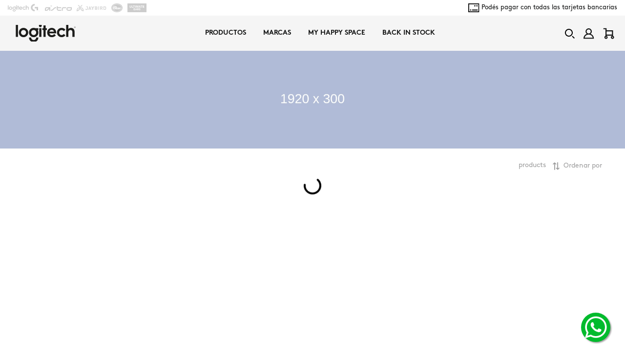

--- FILE ---
content_type: text/html; charset=utf-8
request_url: https://www.google.com/recaptcha/enterprise/anchor?ar=1&k=6LdV7CIpAAAAAPUrHXWlFArQ5hSiNQJk6Ja-vcYM&co=aHR0cHM6Ly93d3cubG9naXRlY2hzdG9yZS5jb20uYXI6NDQz&hl=en&v=PoyoqOPhxBO7pBk68S4YbpHZ&size=invisible&anchor-ms=20000&execute-ms=30000&cb=tqbhjxdg0k6t
body_size: 48765
content:
<!DOCTYPE HTML><html dir="ltr" lang="en"><head><meta http-equiv="Content-Type" content="text/html; charset=UTF-8">
<meta http-equiv="X-UA-Compatible" content="IE=edge">
<title>reCAPTCHA</title>
<style type="text/css">
/* cyrillic-ext */
@font-face {
  font-family: 'Roboto';
  font-style: normal;
  font-weight: 400;
  font-stretch: 100%;
  src: url(//fonts.gstatic.com/s/roboto/v48/KFO7CnqEu92Fr1ME7kSn66aGLdTylUAMa3GUBHMdazTgWw.woff2) format('woff2');
  unicode-range: U+0460-052F, U+1C80-1C8A, U+20B4, U+2DE0-2DFF, U+A640-A69F, U+FE2E-FE2F;
}
/* cyrillic */
@font-face {
  font-family: 'Roboto';
  font-style: normal;
  font-weight: 400;
  font-stretch: 100%;
  src: url(//fonts.gstatic.com/s/roboto/v48/KFO7CnqEu92Fr1ME7kSn66aGLdTylUAMa3iUBHMdazTgWw.woff2) format('woff2');
  unicode-range: U+0301, U+0400-045F, U+0490-0491, U+04B0-04B1, U+2116;
}
/* greek-ext */
@font-face {
  font-family: 'Roboto';
  font-style: normal;
  font-weight: 400;
  font-stretch: 100%;
  src: url(//fonts.gstatic.com/s/roboto/v48/KFO7CnqEu92Fr1ME7kSn66aGLdTylUAMa3CUBHMdazTgWw.woff2) format('woff2');
  unicode-range: U+1F00-1FFF;
}
/* greek */
@font-face {
  font-family: 'Roboto';
  font-style: normal;
  font-weight: 400;
  font-stretch: 100%;
  src: url(//fonts.gstatic.com/s/roboto/v48/KFO7CnqEu92Fr1ME7kSn66aGLdTylUAMa3-UBHMdazTgWw.woff2) format('woff2');
  unicode-range: U+0370-0377, U+037A-037F, U+0384-038A, U+038C, U+038E-03A1, U+03A3-03FF;
}
/* math */
@font-face {
  font-family: 'Roboto';
  font-style: normal;
  font-weight: 400;
  font-stretch: 100%;
  src: url(//fonts.gstatic.com/s/roboto/v48/KFO7CnqEu92Fr1ME7kSn66aGLdTylUAMawCUBHMdazTgWw.woff2) format('woff2');
  unicode-range: U+0302-0303, U+0305, U+0307-0308, U+0310, U+0312, U+0315, U+031A, U+0326-0327, U+032C, U+032F-0330, U+0332-0333, U+0338, U+033A, U+0346, U+034D, U+0391-03A1, U+03A3-03A9, U+03B1-03C9, U+03D1, U+03D5-03D6, U+03F0-03F1, U+03F4-03F5, U+2016-2017, U+2034-2038, U+203C, U+2040, U+2043, U+2047, U+2050, U+2057, U+205F, U+2070-2071, U+2074-208E, U+2090-209C, U+20D0-20DC, U+20E1, U+20E5-20EF, U+2100-2112, U+2114-2115, U+2117-2121, U+2123-214F, U+2190, U+2192, U+2194-21AE, U+21B0-21E5, U+21F1-21F2, U+21F4-2211, U+2213-2214, U+2216-22FF, U+2308-230B, U+2310, U+2319, U+231C-2321, U+2336-237A, U+237C, U+2395, U+239B-23B7, U+23D0, U+23DC-23E1, U+2474-2475, U+25AF, U+25B3, U+25B7, U+25BD, U+25C1, U+25CA, U+25CC, U+25FB, U+266D-266F, U+27C0-27FF, U+2900-2AFF, U+2B0E-2B11, U+2B30-2B4C, U+2BFE, U+3030, U+FF5B, U+FF5D, U+1D400-1D7FF, U+1EE00-1EEFF;
}
/* symbols */
@font-face {
  font-family: 'Roboto';
  font-style: normal;
  font-weight: 400;
  font-stretch: 100%;
  src: url(//fonts.gstatic.com/s/roboto/v48/KFO7CnqEu92Fr1ME7kSn66aGLdTylUAMaxKUBHMdazTgWw.woff2) format('woff2');
  unicode-range: U+0001-000C, U+000E-001F, U+007F-009F, U+20DD-20E0, U+20E2-20E4, U+2150-218F, U+2190, U+2192, U+2194-2199, U+21AF, U+21E6-21F0, U+21F3, U+2218-2219, U+2299, U+22C4-22C6, U+2300-243F, U+2440-244A, U+2460-24FF, U+25A0-27BF, U+2800-28FF, U+2921-2922, U+2981, U+29BF, U+29EB, U+2B00-2BFF, U+4DC0-4DFF, U+FFF9-FFFB, U+10140-1018E, U+10190-1019C, U+101A0, U+101D0-101FD, U+102E0-102FB, U+10E60-10E7E, U+1D2C0-1D2D3, U+1D2E0-1D37F, U+1F000-1F0FF, U+1F100-1F1AD, U+1F1E6-1F1FF, U+1F30D-1F30F, U+1F315, U+1F31C, U+1F31E, U+1F320-1F32C, U+1F336, U+1F378, U+1F37D, U+1F382, U+1F393-1F39F, U+1F3A7-1F3A8, U+1F3AC-1F3AF, U+1F3C2, U+1F3C4-1F3C6, U+1F3CA-1F3CE, U+1F3D4-1F3E0, U+1F3ED, U+1F3F1-1F3F3, U+1F3F5-1F3F7, U+1F408, U+1F415, U+1F41F, U+1F426, U+1F43F, U+1F441-1F442, U+1F444, U+1F446-1F449, U+1F44C-1F44E, U+1F453, U+1F46A, U+1F47D, U+1F4A3, U+1F4B0, U+1F4B3, U+1F4B9, U+1F4BB, U+1F4BF, U+1F4C8-1F4CB, U+1F4D6, U+1F4DA, U+1F4DF, U+1F4E3-1F4E6, U+1F4EA-1F4ED, U+1F4F7, U+1F4F9-1F4FB, U+1F4FD-1F4FE, U+1F503, U+1F507-1F50B, U+1F50D, U+1F512-1F513, U+1F53E-1F54A, U+1F54F-1F5FA, U+1F610, U+1F650-1F67F, U+1F687, U+1F68D, U+1F691, U+1F694, U+1F698, U+1F6AD, U+1F6B2, U+1F6B9-1F6BA, U+1F6BC, U+1F6C6-1F6CF, U+1F6D3-1F6D7, U+1F6E0-1F6EA, U+1F6F0-1F6F3, U+1F6F7-1F6FC, U+1F700-1F7FF, U+1F800-1F80B, U+1F810-1F847, U+1F850-1F859, U+1F860-1F887, U+1F890-1F8AD, U+1F8B0-1F8BB, U+1F8C0-1F8C1, U+1F900-1F90B, U+1F93B, U+1F946, U+1F984, U+1F996, U+1F9E9, U+1FA00-1FA6F, U+1FA70-1FA7C, U+1FA80-1FA89, U+1FA8F-1FAC6, U+1FACE-1FADC, U+1FADF-1FAE9, U+1FAF0-1FAF8, U+1FB00-1FBFF;
}
/* vietnamese */
@font-face {
  font-family: 'Roboto';
  font-style: normal;
  font-weight: 400;
  font-stretch: 100%;
  src: url(//fonts.gstatic.com/s/roboto/v48/KFO7CnqEu92Fr1ME7kSn66aGLdTylUAMa3OUBHMdazTgWw.woff2) format('woff2');
  unicode-range: U+0102-0103, U+0110-0111, U+0128-0129, U+0168-0169, U+01A0-01A1, U+01AF-01B0, U+0300-0301, U+0303-0304, U+0308-0309, U+0323, U+0329, U+1EA0-1EF9, U+20AB;
}
/* latin-ext */
@font-face {
  font-family: 'Roboto';
  font-style: normal;
  font-weight: 400;
  font-stretch: 100%;
  src: url(//fonts.gstatic.com/s/roboto/v48/KFO7CnqEu92Fr1ME7kSn66aGLdTylUAMa3KUBHMdazTgWw.woff2) format('woff2');
  unicode-range: U+0100-02BA, U+02BD-02C5, U+02C7-02CC, U+02CE-02D7, U+02DD-02FF, U+0304, U+0308, U+0329, U+1D00-1DBF, U+1E00-1E9F, U+1EF2-1EFF, U+2020, U+20A0-20AB, U+20AD-20C0, U+2113, U+2C60-2C7F, U+A720-A7FF;
}
/* latin */
@font-face {
  font-family: 'Roboto';
  font-style: normal;
  font-weight: 400;
  font-stretch: 100%;
  src: url(//fonts.gstatic.com/s/roboto/v48/KFO7CnqEu92Fr1ME7kSn66aGLdTylUAMa3yUBHMdazQ.woff2) format('woff2');
  unicode-range: U+0000-00FF, U+0131, U+0152-0153, U+02BB-02BC, U+02C6, U+02DA, U+02DC, U+0304, U+0308, U+0329, U+2000-206F, U+20AC, U+2122, U+2191, U+2193, U+2212, U+2215, U+FEFF, U+FFFD;
}
/* cyrillic-ext */
@font-face {
  font-family: 'Roboto';
  font-style: normal;
  font-weight: 500;
  font-stretch: 100%;
  src: url(//fonts.gstatic.com/s/roboto/v48/KFO7CnqEu92Fr1ME7kSn66aGLdTylUAMa3GUBHMdazTgWw.woff2) format('woff2');
  unicode-range: U+0460-052F, U+1C80-1C8A, U+20B4, U+2DE0-2DFF, U+A640-A69F, U+FE2E-FE2F;
}
/* cyrillic */
@font-face {
  font-family: 'Roboto';
  font-style: normal;
  font-weight: 500;
  font-stretch: 100%;
  src: url(//fonts.gstatic.com/s/roboto/v48/KFO7CnqEu92Fr1ME7kSn66aGLdTylUAMa3iUBHMdazTgWw.woff2) format('woff2');
  unicode-range: U+0301, U+0400-045F, U+0490-0491, U+04B0-04B1, U+2116;
}
/* greek-ext */
@font-face {
  font-family: 'Roboto';
  font-style: normal;
  font-weight: 500;
  font-stretch: 100%;
  src: url(//fonts.gstatic.com/s/roboto/v48/KFO7CnqEu92Fr1ME7kSn66aGLdTylUAMa3CUBHMdazTgWw.woff2) format('woff2');
  unicode-range: U+1F00-1FFF;
}
/* greek */
@font-face {
  font-family: 'Roboto';
  font-style: normal;
  font-weight: 500;
  font-stretch: 100%;
  src: url(//fonts.gstatic.com/s/roboto/v48/KFO7CnqEu92Fr1ME7kSn66aGLdTylUAMa3-UBHMdazTgWw.woff2) format('woff2');
  unicode-range: U+0370-0377, U+037A-037F, U+0384-038A, U+038C, U+038E-03A1, U+03A3-03FF;
}
/* math */
@font-face {
  font-family: 'Roboto';
  font-style: normal;
  font-weight: 500;
  font-stretch: 100%;
  src: url(//fonts.gstatic.com/s/roboto/v48/KFO7CnqEu92Fr1ME7kSn66aGLdTylUAMawCUBHMdazTgWw.woff2) format('woff2');
  unicode-range: U+0302-0303, U+0305, U+0307-0308, U+0310, U+0312, U+0315, U+031A, U+0326-0327, U+032C, U+032F-0330, U+0332-0333, U+0338, U+033A, U+0346, U+034D, U+0391-03A1, U+03A3-03A9, U+03B1-03C9, U+03D1, U+03D5-03D6, U+03F0-03F1, U+03F4-03F5, U+2016-2017, U+2034-2038, U+203C, U+2040, U+2043, U+2047, U+2050, U+2057, U+205F, U+2070-2071, U+2074-208E, U+2090-209C, U+20D0-20DC, U+20E1, U+20E5-20EF, U+2100-2112, U+2114-2115, U+2117-2121, U+2123-214F, U+2190, U+2192, U+2194-21AE, U+21B0-21E5, U+21F1-21F2, U+21F4-2211, U+2213-2214, U+2216-22FF, U+2308-230B, U+2310, U+2319, U+231C-2321, U+2336-237A, U+237C, U+2395, U+239B-23B7, U+23D0, U+23DC-23E1, U+2474-2475, U+25AF, U+25B3, U+25B7, U+25BD, U+25C1, U+25CA, U+25CC, U+25FB, U+266D-266F, U+27C0-27FF, U+2900-2AFF, U+2B0E-2B11, U+2B30-2B4C, U+2BFE, U+3030, U+FF5B, U+FF5D, U+1D400-1D7FF, U+1EE00-1EEFF;
}
/* symbols */
@font-face {
  font-family: 'Roboto';
  font-style: normal;
  font-weight: 500;
  font-stretch: 100%;
  src: url(//fonts.gstatic.com/s/roboto/v48/KFO7CnqEu92Fr1ME7kSn66aGLdTylUAMaxKUBHMdazTgWw.woff2) format('woff2');
  unicode-range: U+0001-000C, U+000E-001F, U+007F-009F, U+20DD-20E0, U+20E2-20E4, U+2150-218F, U+2190, U+2192, U+2194-2199, U+21AF, U+21E6-21F0, U+21F3, U+2218-2219, U+2299, U+22C4-22C6, U+2300-243F, U+2440-244A, U+2460-24FF, U+25A0-27BF, U+2800-28FF, U+2921-2922, U+2981, U+29BF, U+29EB, U+2B00-2BFF, U+4DC0-4DFF, U+FFF9-FFFB, U+10140-1018E, U+10190-1019C, U+101A0, U+101D0-101FD, U+102E0-102FB, U+10E60-10E7E, U+1D2C0-1D2D3, U+1D2E0-1D37F, U+1F000-1F0FF, U+1F100-1F1AD, U+1F1E6-1F1FF, U+1F30D-1F30F, U+1F315, U+1F31C, U+1F31E, U+1F320-1F32C, U+1F336, U+1F378, U+1F37D, U+1F382, U+1F393-1F39F, U+1F3A7-1F3A8, U+1F3AC-1F3AF, U+1F3C2, U+1F3C4-1F3C6, U+1F3CA-1F3CE, U+1F3D4-1F3E0, U+1F3ED, U+1F3F1-1F3F3, U+1F3F5-1F3F7, U+1F408, U+1F415, U+1F41F, U+1F426, U+1F43F, U+1F441-1F442, U+1F444, U+1F446-1F449, U+1F44C-1F44E, U+1F453, U+1F46A, U+1F47D, U+1F4A3, U+1F4B0, U+1F4B3, U+1F4B9, U+1F4BB, U+1F4BF, U+1F4C8-1F4CB, U+1F4D6, U+1F4DA, U+1F4DF, U+1F4E3-1F4E6, U+1F4EA-1F4ED, U+1F4F7, U+1F4F9-1F4FB, U+1F4FD-1F4FE, U+1F503, U+1F507-1F50B, U+1F50D, U+1F512-1F513, U+1F53E-1F54A, U+1F54F-1F5FA, U+1F610, U+1F650-1F67F, U+1F687, U+1F68D, U+1F691, U+1F694, U+1F698, U+1F6AD, U+1F6B2, U+1F6B9-1F6BA, U+1F6BC, U+1F6C6-1F6CF, U+1F6D3-1F6D7, U+1F6E0-1F6EA, U+1F6F0-1F6F3, U+1F6F7-1F6FC, U+1F700-1F7FF, U+1F800-1F80B, U+1F810-1F847, U+1F850-1F859, U+1F860-1F887, U+1F890-1F8AD, U+1F8B0-1F8BB, U+1F8C0-1F8C1, U+1F900-1F90B, U+1F93B, U+1F946, U+1F984, U+1F996, U+1F9E9, U+1FA00-1FA6F, U+1FA70-1FA7C, U+1FA80-1FA89, U+1FA8F-1FAC6, U+1FACE-1FADC, U+1FADF-1FAE9, U+1FAF0-1FAF8, U+1FB00-1FBFF;
}
/* vietnamese */
@font-face {
  font-family: 'Roboto';
  font-style: normal;
  font-weight: 500;
  font-stretch: 100%;
  src: url(//fonts.gstatic.com/s/roboto/v48/KFO7CnqEu92Fr1ME7kSn66aGLdTylUAMa3OUBHMdazTgWw.woff2) format('woff2');
  unicode-range: U+0102-0103, U+0110-0111, U+0128-0129, U+0168-0169, U+01A0-01A1, U+01AF-01B0, U+0300-0301, U+0303-0304, U+0308-0309, U+0323, U+0329, U+1EA0-1EF9, U+20AB;
}
/* latin-ext */
@font-face {
  font-family: 'Roboto';
  font-style: normal;
  font-weight: 500;
  font-stretch: 100%;
  src: url(//fonts.gstatic.com/s/roboto/v48/KFO7CnqEu92Fr1ME7kSn66aGLdTylUAMa3KUBHMdazTgWw.woff2) format('woff2');
  unicode-range: U+0100-02BA, U+02BD-02C5, U+02C7-02CC, U+02CE-02D7, U+02DD-02FF, U+0304, U+0308, U+0329, U+1D00-1DBF, U+1E00-1E9F, U+1EF2-1EFF, U+2020, U+20A0-20AB, U+20AD-20C0, U+2113, U+2C60-2C7F, U+A720-A7FF;
}
/* latin */
@font-face {
  font-family: 'Roboto';
  font-style: normal;
  font-weight: 500;
  font-stretch: 100%;
  src: url(//fonts.gstatic.com/s/roboto/v48/KFO7CnqEu92Fr1ME7kSn66aGLdTylUAMa3yUBHMdazQ.woff2) format('woff2');
  unicode-range: U+0000-00FF, U+0131, U+0152-0153, U+02BB-02BC, U+02C6, U+02DA, U+02DC, U+0304, U+0308, U+0329, U+2000-206F, U+20AC, U+2122, U+2191, U+2193, U+2212, U+2215, U+FEFF, U+FFFD;
}
/* cyrillic-ext */
@font-face {
  font-family: 'Roboto';
  font-style: normal;
  font-weight: 900;
  font-stretch: 100%;
  src: url(//fonts.gstatic.com/s/roboto/v48/KFO7CnqEu92Fr1ME7kSn66aGLdTylUAMa3GUBHMdazTgWw.woff2) format('woff2');
  unicode-range: U+0460-052F, U+1C80-1C8A, U+20B4, U+2DE0-2DFF, U+A640-A69F, U+FE2E-FE2F;
}
/* cyrillic */
@font-face {
  font-family: 'Roboto';
  font-style: normal;
  font-weight: 900;
  font-stretch: 100%;
  src: url(//fonts.gstatic.com/s/roboto/v48/KFO7CnqEu92Fr1ME7kSn66aGLdTylUAMa3iUBHMdazTgWw.woff2) format('woff2');
  unicode-range: U+0301, U+0400-045F, U+0490-0491, U+04B0-04B1, U+2116;
}
/* greek-ext */
@font-face {
  font-family: 'Roboto';
  font-style: normal;
  font-weight: 900;
  font-stretch: 100%;
  src: url(//fonts.gstatic.com/s/roboto/v48/KFO7CnqEu92Fr1ME7kSn66aGLdTylUAMa3CUBHMdazTgWw.woff2) format('woff2');
  unicode-range: U+1F00-1FFF;
}
/* greek */
@font-face {
  font-family: 'Roboto';
  font-style: normal;
  font-weight: 900;
  font-stretch: 100%;
  src: url(//fonts.gstatic.com/s/roboto/v48/KFO7CnqEu92Fr1ME7kSn66aGLdTylUAMa3-UBHMdazTgWw.woff2) format('woff2');
  unicode-range: U+0370-0377, U+037A-037F, U+0384-038A, U+038C, U+038E-03A1, U+03A3-03FF;
}
/* math */
@font-face {
  font-family: 'Roboto';
  font-style: normal;
  font-weight: 900;
  font-stretch: 100%;
  src: url(//fonts.gstatic.com/s/roboto/v48/KFO7CnqEu92Fr1ME7kSn66aGLdTylUAMawCUBHMdazTgWw.woff2) format('woff2');
  unicode-range: U+0302-0303, U+0305, U+0307-0308, U+0310, U+0312, U+0315, U+031A, U+0326-0327, U+032C, U+032F-0330, U+0332-0333, U+0338, U+033A, U+0346, U+034D, U+0391-03A1, U+03A3-03A9, U+03B1-03C9, U+03D1, U+03D5-03D6, U+03F0-03F1, U+03F4-03F5, U+2016-2017, U+2034-2038, U+203C, U+2040, U+2043, U+2047, U+2050, U+2057, U+205F, U+2070-2071, U+2074-208E, U+2090-209C, U+20D0-20DC, U+20E1, U+20E5-20EF, U+2100-2112, U+2114-2115, U+2117-2121, U+2123-214F, U+2190, U+2192, U+2194-21AE, U+21B0-21E5, U+21F1-21F2, U+21F4-2211, U+2213-2214, U+2216-22FF, U+2308-230B, U+2310, U+2319, U+231C-2321, U+2336-237A, U+237C, U+2395, U+239B-23B7, U+23D0, U+23DC-23E1, U+2474-2475, U+25AF, U+25B3, U+25B7, U+25BD, U+25C1, U+25CA, U+25CC, U+25FB, U+266D-266F, U+27C0-27FF, U+2900-2AFF, U+2B0E-2B11, U+2B30-2B4C, U+2BFE, U+3030, U+FF5B, U+FF5D, U+1D400-1D7FF, U+1EE00-1EEFF;
}
/* symbols */
@font-face {
  font-family: 'Roboto';
  font-style: normal;
  font-weight: 900;
  font-stretch: 100%;
  src: url(//fonts.gstatic.com/s/roboto/v48/KFO7CnqEu92Fr1ME7kSn66aGLdTylUAMaxKUBHMdazTgWw.woff2) format('woff2');
  unicode-range: U+0001-000C, U+000E-001F, U+007F-009F, U+20DD-20E0, U+20E2-20E4, U+2150-218F, U+2190, U+2192, U+2194-2199, U+21AF, U+21E6-21F0, U+21F3, U+2218-2219, U+2299, U+22C4-22C6, U+2300-243F, U+2440-244A, U+2460-24FF, U+25A0-27BF, U+2800-28FF, U+2921-2922, U+2981, U+29BF, U+29EB, U+2B00-2BFF, U+4DC0-4DFF, U+FFF9-FFFB, U+10140-1018E, U+10190-1019C, U+101A0, U+101D0-101FD, U+102E0-102FB, U+10E60-10E7E, U+1D2C0-1D2D3, U+1D2E0-1D37F, U+1F000-1F0FF, U+1F100-1F1AD, U+1F1E6-1F1FF, U+1F30D-1F30F, U+1F315, U+1F31C, U+1F31E, U+1F320-1F32C, U+1F336, U+1F378, U+1F37D, U+1F382, U+1F393-1F39F, U+1F3A7-1F3A8, U+1F3AC-1F3AF, U+1F3C2, U+1F3C4-1F3C6, U+1F3CA-1F3CE, U+1F3D4-1F3E0, U+1F3ED, U+1F3F1-1F3F3, U+1F3F5-1F3F7, U+1F408, U+1F415, U+1F41F, U+1F426, U+1F43F, U+1F441-1F442, U+1F444, U+1F446-1F449, U+1F44C-1F44E, U+1F453, U+1F46A, U+1F47D, U+1F4A3, U+1F4B0, U+1F4B3, U+1F4B9, U+1F4BB, U+1F4BF, U+1F4C8-1F4CB, U+1F4D6, U+1F4DA, U+1F4DF, U+1F4E3-1F4E6, U+1F4EA-1F4ED, U+1F4F7, U+1F4F9-1F4FB, U+1F4FD-1F4FE, U+1F503, U+1F507-1F50B, U+1F50D, U+1F512-1F513, U+1F53E-1F54A, U+1F54F-1F5FA, U+1F610, U+1F650-1F67F, U+1F687, U+1F68D, U+1F691, U+1F694, U+1F698, U+1F6AD, U+1F6B2, U+1F6B9-1F6BA, U+1F6BC, U+1F6C6-1F6CF, U+1F6D3-1F6D7, U+1F6E0-1F6EA, U+1F6F0-1F6F3, U+1F6F7-1F6FC, U+1F700-1F7FF, U+1F800-1F80B, U+1F810-1F847, U+1F850-1F859, U+1F860-1F887, U+1F890-1F8AD, U+1F8B0-1F8BB, U+1F8C0-1F8C1, U+1F900-1F90B, U+1F93B, U+1F946, U+1F984, U+1F996, U+1F9E9, U+1FA00-1FA6F, U+1FA70-1FA7C, U+1FA80-1FA89, U+1FA8F-1FAC6, U+1FACE-1FADC, U+1FADF-1FAE9, U+1FAF0-1FAF8, U+1FB00-1FBFF;
}
/* vietnamese */
@font-face {
  font-family: 'Roboto';
  font-style: normal;
  font-weight: 900;
  font-stretch: 100%;
  src: url(//fonts.gstatic.com/s/roboto/v48/KFO7CnqEu92Fr1ME7kSn66aGLdTylUAMa3OUBHMdazTgWw.woff2) format('woff2');
  unicode-range: U+0102-0103, U+0110-0111, U+0128-0129, U+0168-0169, U+01A0-01A1, U+01AF-01B0, U+0300-0301, U+0303-0304, U+0308-0309, U+0323, U+0329, U+1EA0-1EF9, U+20AB;
}
/* latin-ext */
@font-face {
  font-family: 'Roboto';
  font-style: normal;
  font-weight: 900;
  font-stretch: 100%;
  src: url(//fonts.gstatic.com/s/roboto/v48/KFO7CnqEu92Fr1ME7kSn66aGLdTylUAMa3KUBHMdazTgWw.woff2) format('woff2');
  unicode-range: U+0100-02BA, U+02BD-02C5, U+02C7-02CC, U+02CE-02D7, U+02DD-02FF, U+0304, U+0308, U+0329, U+1D00-1DBF, U+1E00-1E9F, U+1EF2-1EFF, U+2020, U+20A0-20AB, U+20AD-20C0, U+2113, U+2C60-2C7F, U+A720-A7FF;
}
/* latin */
@font-face {
  font-family: 'Roboto';
  font-style: normal;
  font-weight: 900;
  font-stretch: 100%;
  src: url(//fonts.gstatic.com/s/roboto/v48/KFO7CnqEu92Fr1ME7kSn66aGLdTylUAMa3yUBHMdazQ.woff2) format('woff2');
  unicode-range: U+0000-00FF, U+0131, U+0152-0153, U+02BB-02BC, U+02C6, U+02DA, U+02DC, U+0304, U+0308, U+0329, U+2000-206F, U+20AC, U+2122, U+2191, U+2193, U+2212, U+2215, U+FEFF, U+FFFD;
}

</style>
<link rel="stylesheet" type="text/css" href="https://www.gstatic.com/recaptcha/releases/PoyoqOPhxBO7pBk68S4YbpHZ/styles__ltr.css">
<script nonce="h-_LJvyyawm-Bq8dCroQqA" type="text/javascript">window['__recaptcha_api'] = 'https://www.google.com/recaptcha/enterprise/';</script>
<script type="text/javascript" src="https://www.gstatic.com/recaptcha/releases/PoyoqOPhxBO7pBk68S4YbpHZ/recaptcha__en.js" nonce="h-_LJvyyawm-Bq8dCroQqA">
      
    </script></head>
<body><div id="rc-anchor-alert" class="rc-anchor-alert"></div>
<input type="hidden" id="recaptcha-token" value="[base64]">
<script type="text/javascript" nonce="h-_LJvyyawm-Bq8dCroQqA">
      recaptcha.anchor.Main.init("[\x22ainput\x22,[\x22bgdata\x22,\x22\x22,\[base64]/[base64]/[base64]/[base64]/[base64]/UltsKytdPUU6KEU8MjA0OD9SW2wrK109RT4+NnwxOTI6KChFJjY0NTEyKT09NTUyOTYmJk0rMTxjLmxlbmd0aCYmKGMuY2hhckNvZGVBdChNKzEpJjY0NTEyKT09NTYzMjA/[base64]/[base64]/[base64]/[base64]/[base64]/[base64]/[base64]\x22,\[base64]\x22,\x22fcKxTMOGGMKrwpLCtMOmdFFQw5AKw5UKwqbCnkrCksKlKsO9w6vDrA4bwqFEwoNzwp1UwqzDulLDkl7CoXtgw5jCvcOFwrvDl07CpMOFw7vDuV/CtCbCoynDh8OvQ0bDvxzDusOgwq3Ci8KkPsKNRcK/AMO+NcOsw4TCvcOWwpXCmnkJMDQLZnBCRMKFGMOtw4TDrcOrwopMwr3DrWIRK8KORRRJO8OLW3JWw7Y8wpU/PMKvUMOrBMK8ZMObF8KDw7sXdkvDo8Oww78dS8K1woNVw5PCjXHCmMO/[base64]/[base64]/CmsOaeMKMwrbCqEjCoQcxwrsWwrwOw7JxOxXCsmsUwpbClMK1cMKSIFTCg8Kgwpwnw6zDryJ/[base64]/Dp8Krw5kZEgsQTMKmw5A7w6HCrQ0/wqAGZ8Omw7E2wrIxGMOpbcKAw5LDmcKIcMKCwpcPw6LDtcKcLAkHO8K3MCbCqsOIwplrw6ZxwokQwpPDoMOndcK4w7TCp8K/wrs/c2rDtMKDw5LCpcKeGjBIw6PDlcKhGWHCmMO5wojDgcOnw7PCpsO6w5MMw4vCusKMecOkUcOMBAPDsHnClsKrfRXCh8OGwqvDl8O3G0YNK3Q4w49VwrRyw6ZXwp5qIFPChEzDqiPCkFAXS8ObLwwjwoEnwo3DjTzCosOmwrBobMKpUSzDkSPChsKWckLCnW/CvRssScOeWGEodXjDiMOVw4oEwrM/dMOOw4PClkHDlMOEw4gQwp3CrHbDnAcjYjDCmE8aYsKjK8K2A8OibMOkM8ONVGrDg8KcIcO4w5fDrcOlDcKFw4JBOVvCvHfDogjCt8Oaw55/[base64]/Dggzw7lWS8Kpwo3DrcOhwpI0w5Riw7fCoMKEJcOCHU4zH8OTwpoowoDCucK8fMKTwr/[base64]/w43DqGXCinJzbUbDtgHCicKMw7rDisOrwoLCsWJywp7DhELDt8K4w57Dp2IZw7tbCcO3w4bCknQxwp7Dr8Obw51zwoXDu0/DtVLDrXzCm8OAwrLDnSTDicK6eMOhRmHDgMOFRcKRPDFQLMKWW8OPw5jDvMKkb8Klwo/DosO4R8OCw5wmw4TDmcODwrB/OUfCnsO+w4RQXcOZenjDscOaVgjCsgYOdsOpEzrDuQwNCMOVDsOCacKMAnQ4WwI6w5rDnUUxw5UdKsOHw5DCksO1wql/w4E6wp/[base64]/wq1Cw6EZXgbCocK/[base64]/DnMO3DGLCmMKcw5BZOxl7w5Z9w6rCs8OXw4MYFcOBwpnDnBPDviBpN8OCwrZPOcK/ckTDiMKswr5TwozCtMKlbTXDsMO2w4kqw6kiw6LCngEXS8K2Ow5DbW3CtcK1GT0hwpHDtcKGNMOgw4bCsxArJMOrZ8Kvw5TDj1UqcmjDlxNOY8KuMMKBw6UXAyHCjsOuOghDfzpbbDx9EsOLI0HDpTXDuGUnwpnDilR2w517wr/CkzjDmDVMVn3CucOcGz3DsURew7DDnxHDmsOGFMKiIx1Aw77DhG/CgU5ewprCv8O+AMO2IMOqwqPDisO1V29ND0HCrMOLIR7DncKkPcKieMK/[base64]/CrXpgfHI4d2VOwo7DnsO9wph7CsKeY8KMw7jDnCzCvMKIwrIgKcKxZgx6w4ctw583O8OrP3c+w7UMKcKyS8OacwnCmVdlV8OvDUPDtTUYEcO3dcOgwotNE8O1DMOydsOiw6IzUFMpZCPCrHzCjjvCkidqFFvDkcKvwrbDtcOlMAzCiTzCuMO2w4nDghTDs8OVw7l/Wh3CtmxyEHrCkMKTUkZrw7/CpsKKQUlyacKfVknDucKxTCHDlsKFw7B3AndXVMOiOcKKVjFWNVbDslXCsA8Ow43DosK1wo1/CBjDgXUBNsKPw7rDrALCi33DmcKlbMKkw6k9NMO2EUp5w5pmOMO9ITtkwpPCojcDemYFw7fDikF9wpsZw41DfFgoDcKqwr9iwp5cT8KCwoUULsK0WsKlbArDqMO5fAxRw4XChMOjeiQ5MzfDrMO2w7pjAGw7w5o1wrvDg8KiVcO5w6Q0wpXDgljDlMKLwpvDp8O/UsKZXsOlw6DDnsKIYMKAQsKlwoTDghrDpkfCoWJjEDXDicOjwrPDjB7Dr8OWwqp+w67ClQgiw5fDoU0dTsK/OV7DsEDDnQHDmj7Cs8KOwqg4B8KFY8OlV8KNGcOFwr3CoMK+w75nwotbw65kdGPDvmDDtsOUfsKYw60Mw7/DgX7DrcOFH2MEYcKULsKzPGrCmMOAKDEONMOmwpVPEUrCnHJowp0HX8KKZ28Xw5vCjEnDosKlw4RuKMOXwq7CiUEMw5pyZsO+Ay/ChGbCh30xSFvCr8KBw7zCjyckZTwyGcOXw6cgw64dwqDDjS8+DznCoCfDscKOfSTDk8OXwph0w4cqwqkwwodKAMKab3dCfMO/w7bCgmobw6fDj8OowqZofMKWJMOBwp4OwqLDkgzCn8K3w5XDn8Owwohdw7XCt8KgYzMPw5TCjcK/[base64]/w7nDmRjCusO/w75kNXHDoi8rw6F8Rl/[base64]/wrjCjxs3wroqw5TCncKdUzlubBkowpbDnyjCnWvCk2/DosOZQMKgw4LDkXHDtcK0bE/DjF5vwpU/[base64]/CmRjClMOUWXUsU2rCr8OnIFQyfDcWIcKCw6/[base64]/[base64]/Dl8O8wovCh23CscKGOMK8wr3CjsKVayrDq8K4woXCmR3ClWgdw5XDq18Aw5kVcjDCjsOEwpzDjFHCrGTCncKKwqF3w6AWw5hEwqYBwpvDvDkpEsOpTMOow77CkjZ/w7lZwr94csO7wpbDjTrCv8K4R8OOR8KGw4bCjmnDtxsewrPClMONw6kwwqdwwqvCt8OQbhjDo0tSQHzCjizCpijCizEMDkfCr8KCAApiw47CrXXDvcO3I8KJE09bfcOPScK6wo3Co1fCqcK/GMOXw5PDuMKMw59oJUTDv8K1w4AMw5zDj8OaTMKeScKPw47DjsOcw5dtOsOfYMKCSsObwqIcw4dBRVkmQBfCk8O+U0DDp8O0w5Viw7LCm8OESWXDllBWwqHCtCYSPB5aP8O4fMOAYjBZw6/DlCcQw7TCuXNoYsKuMBDDksK9w5U/[base64]/[base64]/KMKieF/CoMKdw4fCtsK5wrBkwrZcIwDCgSDDgT1Awo3Ds0MKNS7DkX1ldzdhw5LDj8KfwrV3w7bCpcO2E8OCNsKmJsKEFXdKwojDvSvCgA3DmDvCoATChcKQJcKIdnA8R2UUOMKew68aw5R4f8Kdwq/DqkY7HCcqwqTCjhEhaTPDuQBgwqjDhzskC8KeS8OswoDCgGpswoIuw6HCssKywqbCgRc/wp1zw5Vlwr7DlxlHw4g1DCEwwpQvFcOFw4jDl0IPw4dlPcORwq3CjMOvwqXCl01QaX4tOAbCpcK9UTXDlkRiL8OkFsKZwpMIw7HCicOuGG4/[base64]/CksKQAMOYwrMXRCoNw65qJQ7CqAxlcwMUJjlBFRgJwoNtw6BSw7g8W8KQFMOmVH/[base64]/[base64]/[base64]/CjMKUFRcyw4bDrxJewrHDo0ZFIXHCrCvDv8OqU1pTw7PCoMOBw7sqw7HDiGHCnWzCvn7Dv0wqIw3CrMK1w7BPL8K6Fxxew4M/w5kLwo3CqyELAsODw6XDnsKWwpnDqMO/GsK0NMOhL8O7csK8PsK/[base64]/CgFDDigU7w44Ow6nCh8KawqHCl8Oyw7XDt23DnMKCE0nDusODAcKxw5Q8HcOVNcO5w4s8wrEAKzPClwzDsEoPVcKhPGjCvj7Dr1oEVSwtw5ADw4QXwq1Vw5zCvzfDrMK8wrkLcMKTC3rCpDcHwq/DosOSfWV1bcKhAcOCaTPDhMOPN3F2w4s2ZcOfScKOZ1JLGsK/wpbDk1howpAswqXCimDCsBTCkSUWWC3CvsOyw6HDtMKMSnnDg8OsCxMfJVAdw5TChcKEbcKONRLCusK3PjNYB3kPw6xKacKgw4/DgsOtwok6AsOOBDFPwrTCvApaMMKbwpDCgFsIdituw5PDucOaJsOHw5/ClSoiMMK2RGLDrXXCnGI7w61uP8ObXsOQw4nCjT/DnHElD8O7woA+dsOzw4jDhMKOw7BjCz4VwqDCrMKTPwl2SjnChBoedcO3X8KbAXMDw6rDlS/DksKKUMOTdcKXOsOzSsK+JcOLwqNZw5ZLKh3CiisVLkPDkBfCvRYtw59tPypIcwMoDQzCiMK/YsOeLsK8woPCpwHCtibDqcOkwoTDiWgUw7jCgsOmwpctJMKbc8OQwrvCom/CsQ7DhyhWVcKrKnvDnxF9M8Kow7RYw5ZHYMKSTjo5w5jCt2FqfSAaw5nDhMK7NC3ChMO/w5nDlMOew687GkRNwqzCv8Kgw71tL8KRw4bDhMKZD8KDw5DCosKewoPCrEg9CsKMw4VZw4IMYcKHwpfCnsOVOTDDgsKUWXjDn8O3Xh3ChcK+wonCgXfDu0bCpcOHwphmw5zCncOpCz3DkTHDrEHDoMOtwr/DtS7DtUoiwrBnKsOiBMKhwrvDlQjCuwbDsyDCiRdPGQZQwqdBw57Cgz4zRMOJJcOyw6N2VwYkwosdVljDiyTDuMOTw6/DkMKSwrMowolfw7xqWsOPwoMSwqjDqMKjw5wew4vCoMKVfsOGaMO/LsOXKHMDwpMYw51XYMOYwqMGYxzDnsKVPMKPayrCh8Olwp/DsgTDrsKuw7xOw4kKw4cowoXDoDsYeMO6bkd8GcKfw7xxBEkuwrXCvjvCgRN0w7rDvGnDvUHCuVcEw781wqTDnmRVKj/CjmPChcKsw51Kw5VQN8K/[base64]/[base64]/CrTHDu8KfK8OfwpJAwrPCpStGYAAZw7nCnDHDmcKmw5/CjXUqwpUrw6AARsOrwo3DrsOyAcKgwp9Qw4l+w7gpfVJdDFPDjWDDn0nCtMOgDsO+WjEsw64wLsOqcAddw6vDoMKbY2/CqMKKRGxEV8K/cMOWLFfCsmMSwpl0E3DCjSZeFk3CsMKKT8Odw47DuQglwoAcwoIiwrvCvGAdw5/DicK4w6d3wrbCsMODw5cQRcKfwr/DuTgRQ8K9KcOFXwMQw6dTWybDk8KVYsKRw54oa8KXQ3LDgUjCm8KdwoHCg8KmwqZ0JcKOXsKkwpTDssKXw7BiwoDDoRXCqMO/wowtTC1WPAoCwo7CqsKfNcOHUsK0fxzCnyzCpMKqw7kLwpkkCMO2WTd4w6TChsKJaXUAXTjCi8KZNHLDgVJpWsOwWMKtYAFnwqbDiMOFwo/DiBwueMKjw6DCrsKSw5EMw7FMw4Newr7DkcOoZsO/NsOBw6UPwpwUOMKyD0Irw4/[base64]/EMOcw71dwr7Dp8Ocw5TDnWTDssK/worCkcKJwr4ARMKndHfClcO3JcKqacO1wq/DuT5jw5IIwqcFfsKiJSnDksKLwrvCtlLDj8OzwqrDg8OSVz12w4jCksKUw6vDo3lDw4hBVcKvw7ogMsOpw5VpwpJ3cUZ2RULDuAJRR3Bsw6M9wrnDksKhw5bDkyFBw4gSwrYYYUg2wpTCj8OVR8OyAsKSXcO/ZHchwq94wpTDsAjDlWPClVY/AcK/[base64]/DjEFCKHw9wrdjHcOxwo8vfsKDwoQ4w4EKUsOrwrbDv2Q1wq/Dsk7CrsOYcnvDgsOmZ8KMZ8K+woTCicKGN04yw7DDuBpNN8KBwp0JSh/[base64]/[base64]/ChmBrwqEGwqgfw7nCgcKpw7p/wpjCtig9NHd6wqV1wpDCrw3Cml5VwoPCkj0oJXDDmFFiworCqGjDg8KxQWF7R8O4w6/Cn8K6w70ZE8Kpw6bCkxXCpCTDuX4Aw7hucGUqw4Zgw7ALw4BzIsKxbDnCk8OcXxfDkWPCrVjCoMK7Si4ow7nCmMOXUTrDh8KyGMKdwrozdcOyw4sMa3BVYgk5wq/Ct8OdfMK8w6DDpcO8ZsKbw6tENsOAI03Co0LDhmXCmcKIwpzCrSIhwqZHPMKnN8KaNsKZI8OHXwXDnsOWwohnAR7DsQ99w7PClw9Lw7dDVkhAw68ew754w63CtsKuScKGcAgiw5o4NsKkwqTCvsOLaWTDrTkew6Jjw7fDscObQ1/DjsO4LmPDjsK2wqfCj8Ogw7vCgMK1UsOVMHjDkcKXUMKEwrQ6Sj3CjcOxw5EOe8KwwovDsR0QSMOCWMK8wrPCgsK5DT3Cj8K4EsKow4nDsRDCkDXDmsO8NVEzwovDt8O9Zg5Rw6NFwqsrPsKdwrdUEMKtwp/DoRvCihEhMcKaw6LClQ1iw43CmQlOw6NKw6wyw4dnCgLDjF/CvUrDh8KNQ8ObDcKaw6PChsKpwpgewpHCssKzTMOpwptXw4l0EiwzADICwrPCu8OSDCvDt8KkbcKODsOfDlPCucKywqzDjzdvV3zDiMOJAsKWwo97RDzDoBl4wp/DqmvCtH/DnsKJEsKVQAHDgj3Cp07Dg8KFw7jDssOBw5vCtHoxwqbDo8OGOMOEw4B/ZcKXSsOlw70zCMK8wrdERsOfw7vDlxVXLxTClcK1SylzwrBPw7bDmcOiJsOTwrsEwrHCmcOVVH8fAsKxPcOKwr3Ds0LDv8KCw4bClsORHMKFwrHDvMK0SSLDuMKMVsO9wpUOVBgXG8OCw4pEDMOYwrbClH/[base64]/Cr8KWwrzCug8Yw5kewrnDtmDDrg1uNG1vLMOWw7rDt8O8IsKPfMOVWcOQcTpFXh9xOMKwwqZLRSfDscKmwp/CuWQGwrTCh39zB8KUbxfDkcKew6/DvsOPVwBTEsKPdXDDrQwqwp3CnMKOL8O1w53DrhjCmBXDoHHDizHCtcO8wqPDhsKgw4M1wpbDh1DClsK/BBg1w5dEwo/DlMOGwojCq8Olw5pJwrfDs8O8KXXCm0fCpFB0N8OKRcO8MTx4FSbDnUV9w5tqwqrDjFMNwok6wo9nBk7DjcKuwoXDqcORTMO7TcOrVwLDjHLCiBTCpsOLDSfCrcKYSCJawqLCvWzDicKdwp7DgW/CtSEtwqddS8ODd3o8woZwCx3Cn8Ktw4tkw4k/UATDm3hewrAEwpbCt2vDk8KOw75vMxLDiwjCuMOmIMK1w74yw4lDPsOzw5fCr3zDhSzDgcO4ZcOKSlvDlDMzJMONFy0cw5rClsKvUxPDmcOJw4YEYCrDs8KVw5zDgsOmw6JwLEzCjyXCrcKHHA9sO8OcTMK6w6vCpMKQSFcFwqU9w5XCoMOrWcKwUMKJwqEhBz/[base64]/[base64]/[base64]/CjcOSw6bDgsKfWy1vwpMRwqoXwoPDmSMBw4MawqXChsOvQcKPw7jChETCmMKwEQUEWMKww5/Ci1QJYj3DuFXDsyluwo3DhsObRjLDpz4aV8Orw6TDkELDnsOQwrtLwq9ZCm8oKVBuw5LDhcKjwoRBAkjCpQbDnMOEwqjDkQvDnMO3PGTDrcKUO8KeS8KqwrHDuTvCvMKUw5rCkAjDmcOiw77DuMOBw6wTw7Uvf8OoQSjCp8K1wprCjEXDpcOKwrjDpwkjIMK8w4vDkw/Cml/CisKtFULDphvCoMOQeGvChHQqXMKEwqjDlA89UAvCrMOOw5w0VVscworDjAXDph1wSHF2w4HCtSUNWiRtEBHDuXxyw4TDhXTClW/DuMKyw5rCnW54wp0TXMO9wpXCoMKwwonDoRhXw51BwozDncKiPTMnwpLDrMKpwqbCswrDkcOrKR4jwpE5blUOw6rDgws+w7NZw5Ufa8K7dAcqwrdad8Ojw7cMKsKPwp7DpMORwq8Xw5/CqsOKRMKGw4/DvMOMO8O/[base64]/woZZdsOnwrvCpsOgdF/CqTRpwo/[base64]/DgsOYasK0QsOsw7zDqSkeYcOrInDDt8KtUsOhwrdqwoNhwqBmPsKEwqRsdsOaWzpKwrZbw7DDvjHDnhsxNn/Cp2XDrRZsw6YOwoLChnkNw7XDlsKmwrw7KF/DvTTDtsOuKX/CicOawoIoG8OGwrDDgTgxw5MTwqrCjMOQwo4Tw4ZUOmbClTY5w6hUwrLChcOTHT7Cn0c9ZXTDvsOsw4Q0w6nDh1vCh8Kyw6LDnMKNBXIZwpZuw4c4EcOAU8Kfw6TCgMOZw6bCgMKSw6xbaE7CrCRRdW8Zw5QhYsOGw7BvwrIRw5nDgMKiRMO/KgrCg1LDgkrCgcONR0FKwozCh8OIVV/Dj1cGwqzDqMKlw7DDimERwr0hH23CpsOHwp5dwrwswrI6wrDCoBjDoMOPYwPDnnYtJzDDjcOQw47Ch8KcYF9Uw7LDl8OZwqNKw44bw7V5NA/DvlLDgMKNwrnDjMKFw4cjw6zCm1rCpQwbwqHCmcKPXBhJw7Ylw4LCg0gKcMOmc8OpRMODUcOewprDumbDjMOMw7/Ds10RNMKhBsO1MEXDry1iTcKRUMKBwpvDj1sHRyfDsMK5wqzDocKAw5AeAwbDq1bCowA+YlBhwppGOMOXw4DDmcKCwqjDhcOmw5rCssOkFcKTw68aMcK6IRcebEzCr8OQw7gtwogAw7ACYcOqwqnDqA9awrsjXHsTwpgfwrlSIsKHd8Omw63CuMOawqMMw6HDm8O0wr/Ds8OZbjjDvBzDiC08dhVKOl7Cp8OpT8KfWsKiPMOnPcONXcOpDcOZw4zDgSkDY8KzSWkkw5bCl0TCjMOawpfCkjjDoBkBw6Y9w4jClHoCw5rCmMKjwq/Do03DtFjDkjLCumEaw7PCnGlVF8KrVy7DlsOzX8Kdw5fCi2kzQ8KfZXDCoUHDoEwgw6l/wrzCiiXDhXDDjFTCnxNJTMOvMMObIcOjfnvDqcOwwqttw7TDjsORwrPDuMOvwpvCrsOAwprDm8Ozw6w9bnR1ZHnCgsKTSX16wrBjw7kOwqHDghrCqsO7f3vCtzfDnlvCkD9PUAfDrhBpRjk2wqEFw4NhSSHDn8K3w6/DksObTUxYw4EBI8Kuw4lOwqlSCMKIw6DCqColw7ttwqbDmQJNw4hiwqrDkhfDkFnCmsORw6bCksKzC8Otwo/DsUI5wrsQw598w4NdOsKGw4NeFhNXERzCkkXCkcOqw6/DmSXDgMKfOA3DlMOiw5XClMO5woHCjsKdwpRiw58uwrhhWRJqw4EdwqoGwo7Duw/CliBpGxFvwpzDlTNuwrbDlsOxw43Dol02O8K1w6Uvw7DCrMOcTMO2ECjCuxTCtGjCtBUPw7JtwqTDkhxqesK5UcK4XMKjw4htJ355OT7DtcOPQTkfwoPCmknCoUfCkcOXH8OUw781wohpwqYnw7jCqWfCnQpWVUUrYnvDgiXDujLCoGRQOMKSwptfw7fCi2/Cg8OJw6bDtMKoemLCmsKvwoU3woLCv8KrwpAhVcKdA8OGwqTCp8Ktw4lBw7VCesKLw6fDncOvBsKcwqwWHMOkw4h0XwPCtRHDlMOId8Kpb8ORwrTDn0csdMOJfMOcwo5hw5how4tOw7xjMcO3UWLChVdQw4MBPHR/C0zCvMKWwoQ2RcOGw6XDncO+w6F3fQd1GsOiwrFGw7p/JSdZWB/[base64]/wrjCsDvDim4nw7HDusKXwoZpOsOoKlLDssOYbF7DuG5mw5VJw7gKXgnCpmsjwrnCq8KSwq9ow5o0w7/Dsmc0eMOJwpUiwpUDwqFlKXHCjGzDmXpZw5fCg8Oxw4HCiiEcwpk1Oh/DqzDDiMKLWcOxwrLDnj7Cn8K7wpMxwp4QwpFjLX/CoBEPL8OJwr0gZ0nDnsKaw5t9w5UMI8KoaMKNEBVDwoZKw71pw4oWw5JAw6FhwrbDrMKuNsO0UsO+wqhjfMKPcsKXwpBlwo/Cs8ORw5bDr0/DrsKBOQgDUsKaworCnMOxLMOPwq7Cszo2w6osw7cVwqTDnTTCnsKVY8O9S8KmS8OoLcO+OMOcw5HCrWjDt8K7w7jCn0HCnEXCiy/CmwfDl8OUwpBuNsOdNsKBAsK+w4g+w4N8woFOw6gww5Ymwqo7BltsIcKCwocRwo/CvC8RHCkIwrXCpUMDw4o1w4MLw6HClsOJw4fCtC5lw6g8JcKwJcOBTsKxUMKlSEPCrDpEdgYMwqrCosOMQMOZKALDv8KSWMO0w4JMwpjDqVnDnsOmwoPCmiPCosKywp7DoVnCkkbDlsORw5LDo8KWOcKdNsKWw7giNsKvwr4Gw4DCssK+SsOhw5bDkxdfwp/[base64]/CgAt6w7/Cr8KcwrbCoMOEw6/DlAIpwostw6/[base64]/DvsOJbD3DnwTDmcOSwqJywpTDs8OqIHnDqEUXNyXDqMOvw6fDoMOLwr9rV8OiR8KYwop5RBAYf8OxwrAJw7R2QkwUCmkXUMOew7ErfhMia2vCusOIPMOkwq3DtmzDu8KXahHCnzbCtlh3ccOfw6Eiw5LCg8OJwoYzw4Z1w6o8N2U7N3kUb1/ClsKcNcKhfnRlP8Oqw7gXecOfwr8+d8K+CQ1ywqt1VsKaw43CjMKsH1VUw4ltw7XCvEjCscKIw4pxDxPCmsK/wqjCiQ5oHcK/woXDvGvDhcKuw7klw75TFXDCiMKQw5TDs1TChcKbScOxSA5TwobDsT04Jh1DwqhCw4vDlMOSwo/DrcOMwovDglLDhMKTw4gSw440w6Z/[base64]/[base64]/[base64]/CssK3Z0YJBcKkwpnCpAhYwoFybcK1EsOlXQTChCpUMRDCvCg6wpUSP8KAUMK9wrnDrlvCoxTDgsO1ecOzwqbCmEvCiFLDs2/ChTUZecKQwqfDnxsJwoMcw7vCg1ZPCEc3Hl8KwozDoDPDpMOXSU7CvsODQzpdwpYiwrFSwql5wr/DjnkZw7LDqDTCrcOYKmfCgCARwrbCqXIDAkXCrhkibsOsRmbCmDsJw67DsMKmwrotcRzCuxkMMcKKSMO2wobDuinCvHjDu8K2RcOWw6jCp8O/w51VGQfDusKCZsK6w6Z9GsOZw4sQwp/CqcK5OMK/w7UIw6s7T8OUVk7CtMOUwrF9wo/[base64]/wrEkPGfCtsKLw4diCjh+L1MswpVqw4pDKsOxH2xTwrxpwrh1QxzCv8OdwpNxwofDpX90HcK5XSVxGsK/[base64]/DssOxw5s0Ph7DqMK/woM6ZDvDssOxB8OsZMOpw4cGw48eMTXDvcOUIMOiGsOvKUbDgwotw4TCl8OcEATChXvCiyVrwqrChzMxIMO6GcOzwpTClGAAwrjDpWDDk1/CiWDDi1TCm3LDo8KPwpQsScOIJFnDpTbCu8OCVMOTVWXDukTCoUvDsiDCncK/[base64]/DlH80fcOiLcKvwp5EJMKqwqHCgERyZHQWwosSwpfDl8ORw4/CrMK4Fi5AVMKSw5wlwobChHttf8KfwrTCmMO/Wx9kCsO8w6tzwq/[base64]/[base64]/DnS3CisKMXwrDsEvDg8OxTsKfw7QMw7fDicOwwpR7w7jDgyRvwoLCsivChBrDgcOUw6EYUAXCt8K8w7HCgRXDoMKDO8OHw5M0LcOFP03CmMKEw5bDkFPDgUlgwr84Ny02dGkJwoIGwoTCr3pFBcKEw5V/asKmw4TCoMOOwpDDtSpfwqAvw40Ow4hiUCLDiigSfsKnwpLDgijDohp+LlLCoMO4EsObw4vDnyvCrU1Iw6Q9w7jCjDvDmCzCncOUPsOdwokvBmbCisOwNcODasKwc8O3fsOWE8KYw43Cq1N2w65fXBY/woJ7woEZOHU4CsKAPcOUwo/Ch8KIcQnCuRRkIyfDjDXDrV/CisKKOcOIUEbDmQZQb8KHwqfDnMKfw70GS1p6w4kgUgzCvEJywrpIw6plwobCtnzDiMONwoXDml3DvCt9wojDhsKJQsOgDEXDoMKFw6AiwrTCiHRffcOfQsKRwplHwq0uw708XMKmDiYCwqvDlcK6w6nDjkzDssKnw6c/[base64]/DjcO5OcKyUQoSQB/DucOgNUbCkW/CjnnDvmUiwqLCvsOgesOqw7DDkMOJw7TDkGYLw7XClXHDhwDCgT99w7pnw5TDj8OFwr/[base64]/[base64]/DlXfCuxsmNcO2FMKrw6DDtMKVbgzCi8K2WnrDpcO3MsOJAgIXO8KUwqDCtcKowqbCjmbDv8OLMcKKw6PCtMKVYMKbM8KEw4B8NlU1w6DChmPCjsOlX2jDuAnDqHAMwpnDmhVyfcKgw4nChjrCqAw6w5BPwojCiUnCmg/Di1nDnMKPC8OxwpJyccOwGlHDtMOEw4PDn0sPJsOCwpTCuC7CqlwdCsK/[base64]/a8K+woDClkknw6sgecO3w48nwoI2ChNhwpsxCzcNDBXCqMOgw5kqw53DiQd8BsKiOsKRwp9nWS3CiDgbw7I0G8OowrhEGUXClcOMwpEmRSo2wrXDg2c8FWAhwoJ9dsKJTsOPcFpqQMKkCS3Dg2/CjyYuOiBLVsOqw5rCh1VOw4w5Hw0Ew757fmPDuQzChcOoTl0KYMKXXsKdwoNmwrjCssKhe29Hw6/[base64]/[base64]/Ct8KyAUN/eFUyw7XDmMKSG8OSw6pewpwAFm8kcMKtbsKVw4HDn8KvIsKNwok0wqDCpyjDocOyw6vDs1swwqcbw6LDmsKhJXBQGsOIJcKIXcO0wr1cw7MCByTCh3cGFMKJwo4ow5rDhwbCuBDDnUXCvcOzwqfCncOlaz8/a8KJw4zDr8Ozw7bCn8Otc3rCjAbCh8O6JsKCw4IgwonCncOewqBvw61SYGkJw7LCmsO1DcONw7BpwpPCiiTDjSPDpcO9w7/DmsKDWcKUwo9pwq7Ci8O2w5NmwrHDjXXDuwbDhkQuwobCuHnCmjJkfMKHYMOVwoMOw5/CgsKzRcOnIHdLWMOZwr3DjsO7w5jDmMK1w7DCv8KxI8OdY2LClVbDpMKuw6/Cm8OjwonCusKRKMKjw6FyWDp0EQLDgMOBG8O2w6pawqkMw4rDjMKww5ZJwr/[base64]/csOTw6VdwpMNYHRzesOywrscTE3DtsO4JMKZw7g/J8Odwp8oUnDDjlHCsxHDsxfCmXQawrJxQsOUw4YHw4MobXTCocOOBcK4w6bDjlXDsDNgwrXDhGzDsFzCgsOHw6rCoxIveW/DmcKQwr9YwrcsCcKRIXvDocKmwpTCtkdSXnfDhMOWw419FALCrMOqwrgCw7HDpcOLI3F7R8K7wopawprDtsOXLcKhw6rCusKfw65HX390wr7CpybCn8KBwp3CocKrPsOxwqrCqTdFw57CrWE/[base64]/Cq8OrwrxkcMOVAsOEwoTCkmrCvsOLWcOrwoMlwpg9LQoBw4FowqwyJMOSQcOjVQ5DwrzDv8OwwqDCucOVBcOIw4LCjcO9eMKkX2jCpQLCoSTDuGLDo8K9wpfDhMOKw6/[base64]/[base64]/wpPDh8O+ETlywozCi3nCnMKswp8KN8KqwqjDnsKeNS/DicKfSVnDnCIFwp3Cu38mw6UTw4gWw7Z/w4zDgcOuRMKWw49kNTJmXsO3w5tLwo4QWChDGjzDqVPCqnZvw4PDhmAzG2djw7NAw5jDtcO3BMKTwpfClcKLGcK/[base64]/Ci8Kjw7fDo1XDgzdyw6nCrmRRTyXCmsOSfCUbw6pYGA3Co8O/wqXDo3nDtMKhwqxywqbDpcOnDcKsw4sBw6XDjMOnW8KdHsKHw7nCkxzCq8OKYsO2w6RRw6BAS8Okw4RHwpA0w6fDuSTCq23CohpFd8K4EcKvAMKvw58WbHoRC8KWaQ/[base64]/[base64]/DnsKDwosewqkAU8Ovw65XZC3CuAd9w54PwqrCvwfDoAkPwpLDiVPClRHCt8O+w5l9Bw8/wq5rK8KRIsKew4/CuR3CjR/CrGzDlsOiw5fCgsK2QsOQGMKvw79Swok+NSBVe8OoOsO1wqw7QH5jMlYOIMKJL2s+eR/DhsOJwq0WwogiJUfDrMKAXMOjBMOjw4rCtsKLDgR7w7PCqAVJwrt5IcK+AcKgwpvCrl/Ci8OIcMO5w7JcXVzDpcOKw5w8w60kw67DgcONY8OmMzB/HsO+w7LClMOFw7UXL8O/wrjCncKlHQNBRcKxwrwCwpwfNMO9w7o5wpJpfcOSwp4FwpFpJcO9wo0JwozDvH/Du3XCqMKJw4tEwp/[base64]/Cnx5qw6RrCndjYlbDtkjCncK+w67Dg8OtGxXDrsKtw5TDmMKWCS5YDXHCrsKPTR3CtRk/wrZGw4pxDmrCvMOmw4hRBUcjAcK7w7x5CMKsw6opME5ZEDDDl3s7XsOnwolfworCvVvCmMObwoNFSsK+OCJ3Ng0lwqTDosOJQ8K+w5TCnzpbVDPCmmccwolxw7HCjXgaUQ52wqTCqStDcnw4B8O2HcOhwogWw7fDhBrDkDtWwrXDqRM2wo/CqAQAFcOxwoJFw5TDvcOSwp/CjsKAKcKpw6vDnU9cw5l0w5Y/CMKZJMODwpYZFcKQwowxwopCXsKXw697KjnDi8OOw40jw58/[base64]/LMKpccKoworCvjzChMKnbMKYK1ksw6LDncKWw5cQLsKOw4PCtzbDnsKUecKlw6Btw7/CiMO4wqTChw0Ew4kqw7TDmMOiJsKKw7bCusKsYMOYMABZw59Jw5Z3wobDl37CicONLi8ww4zDncOgdS4JworCoMOrw5kpwrvDpcKFw5nCmVc5bVrCp1QWw7PDp8KhFB7Ci8KNacO3PMKlwrLDoRc0wq7Cm391TknDk8K3b2xgNhd/w5MCwoBOKcOVcsKSKnhaPSbCq8KTIwdwwoQ1w7I3GsODbwACwp/CtH9Fwr7CqCEGwqnCt8OWbAZdTm8HJRsCw5zDqsOhwohZwpzDj0TDo8KAJ8KVBn7DjMKmUMOMwoDCijPCicORUcKYTm/[base64]/DtMOJwqnCjWA9QcK/P8Ofw7okw4NUB8KLSkvDhjYIIcOyw4sawrkTXmFIwqYIdQzCn2/DksKQw6YQCsOjKBrDlcO0w5fDoB7CkcOvwoXCvsObY8Kif0HDtsO8wqTCnj0vX0nDhz7DvjfDtcKddnttAsKnY8OhJmkfAi13wqpLYVPCimlzDFBAJMOzfCXCkcKcwoTDgC5GI8OTUAfDuRnDm8KRMGlaw4BwNmXCs0szw7fCjUjDjMKIB3/CqcOGw6EANcOZPsORVEfCnzsrwqTDih7Co8K4w6rDq8KnJUxXwp9Vw6sZfw\\u003d\\u003d\x22],null,[\x22conf\x22,null,\x226LdV7CIpAAAAAPUrHXWlFArQ5hSiNQJk6Ja-vcYM\x22,0,null,null,null,1,[21,125,63,73,95,87,41,43,42,83,102,105,109,121],[1017145,739],0,null,null,null,null,0,null,0,null,700,1,null,0,\[base64]/76lBhnEnQkZnOKMAhnM8xEZ\x22,0,0,null,null,1,null,0,0,null,null,null,0],\x22https://www.logitechstore.com.ar:443\x22,null,[3,1,1],null,null,null,1,3600,[\x22https://www.google.com/intl/en/policies/privacy/\x22,\x22https://www.google.com/intl/en/policies/terms/\x22],\x22i7cxX4R0kbaABqyjRGMYOyNS9wc9PogEJs3XeEAb5k4\\u003d\x22,1,0,null,1,1769346088758,0,0,[103],null,[221,15,44,173],\x22RC-x12q35CJi4nQlQ\x22,null,null,null,null,null,\x220dAFcWeA7S6TToLW-J2wFQ8BjjgrkVEjGucH_08o6h59qlbr-S7lfAr22C9T8jjssI7f4I089gtMOW24evifHarOcYAB1Og885oQ\x22,1769428888704]");
    </script></body></html>

--- FILE ---
content_type: text/css
request_url: https://logitechio.vtexassets.com/_v/public/assets/v1/bundle/css/asset.min.css?v=3&files=theme,logitechio.store@0.0.44$style.common,logitechio.store@0.0.44$style.small,logitechio.store@0.0.44$style.notsmall,logitechio.store@0.0.44$style.large,logitechio.store@0.0.44$style.xlarge&files=fonts,989db2448f309bfdd99b513f37c84b8f5794d2b5&files=npm,animate.css@3.7.0/animate.min.css&files=react~vtex.render-runtime@8.136.1,common&files=react~vtex.store-components@3.178.5,Container,Logo,SKUSelector,4,SearchBar,DiscountBadge,3&files=react~vtex.styleguide@9.146.16,0,Spinner,29,1,15,Tooltip,NumericStepper&files=react~vtex.search-result@3.143.3,1,NotFoundLayout,9,12,OrderByFlexible&files=react~vtex.admin-pages@4.59.0,HighlightOverlay&files=react~vtex.flex-layout@0.21.5,0&files=react~vtex.product-comparison@0.20.0,ComparisonDrawer,RemoveButton&files=react~vtex.rich-text@0.16.1,index&files=react~vtex.login@2.69.1,1&files=react~vtex.minicart@2.68.0,Minicart&files=react~vtex.shipping-option-components@1.11.0,3&files=react~vtex.overlay-layout@0.1.3,1&files=react~vtex.product-summary@2.91.1,ProductSummaryImage,ProductSummaryPrice,ProductSummaryLegacy&files=react~vtex.search@2.18.8,Autocomplete&files=overrides,vtex.product-list@0.37.5$overrides,vtex.minicart@2.68.0$overrides,vtex.product-comparison@0.20.0$overrides,logitechio.store@0.0.44$overrides,logitechio.store@0.0.44$fonts&workspace=master
body_size: 63214
content:
@import url(https://fonts.googleapis.com/css2?family=Manrope:wght@500&display=swap);html{line-height:1.15;-ms-text-size-adjust:100%;-webkit-text-size-adjust:100%}body{margin:0}article,aside,footer,header,nav,section{display:block}h1{font-size:2em;margin:.67em 0}figcaption,figure,main{display:block}figure{margin:1em 40px}hr{box-sizing:content-box;height:0;overflow:visible}pre{font-family:monospace,monospace;font-size:1em}a{background-color:transparent;-webkit-text-decoration-skip:objects}abbr[title]{border-bottom:none;text-decoration:underline;-webkit-text-decoration:underline dotted;text-decoration:underline dotted}b,strong{font-weight:inherit;font-weight:bolder}code,kbd,samp{font-family:monospace,monospace;font-size:1em}dfn{font-style:italic}mark{background-color:#ff0;color:#000}small{font-size:80%}sub,sup{font-size:75%;line-height:0;position:relative;vertical-align:baseline}sub{bottom:-.25em}sup{top:-.5em}audio,video{display:inline-block}audio:not([controls]){display:none;height:0}img{border-style:none}svg:not(:root){overflow:hidden}button,input,optgroup,select,textarea{font-family:sans-serif;font-size:100%;line-height:1.15;margin:0}button,input{overflow:visible}button,select{text-transform:none}[type=reset],[type=submit],button,html [type=button]{-webkit-appearance:button}[type=button]::-moz-focus-inner,[type=reset]::-moz-focus-inner,[type=submit]::-moz-focus-inner,button::-moz-focus-inner{border-style:none;padding:0}[type=button]:-moz-focusring,[type=reset]:-moz-focusring,[type=submit]:-moz-focusring,button:-moz-focusring{outline:1px dotted ButtonText}fieldset{padding:.35em .75em .625em}legend{box-sizing:border-box;color:inherit;display:table;max-width:100%;padding:0;white-space:normal}progress{display:inline-block;vertical-align:baseline}textarea{overflow:auto}[type=checkbox],[type=radio]{box-sizing:border-box;padding:0}[type=number]::-webkit-inner-spin-button,[type=number]::-webkit-outer-spin-button{height:auto}[type=search]{-webkit-appearance:textfield;outline-offset:-2px}[type=search]::-webkit-search-cancel-button,[type=search]::-webkit-search-decoration{-webkit-appearance:none}::-webkit-file-upload-button{-webkit-appearance:button;font:inherit}details,menu{display:block}summary{display:list-item}canvas{display:inline-block}[hidden],template{display:none}.aspect-ratio{height:0;position:relative}.aspect-ratio--16x9{padding-bottom:56.25%}.aspect-ratio--9x16{padding-bottom:177.77%}.aspect-ratio--4x3{padding-bottom:75%}.aspect-ratio--3x4{padding-bottom:133.33%}.aspect-ratio--6x4{padding-bottom:66.6%}.aspect-ratio--4x6{padding-bottom:150%}.aspect-ratio--8x5{padding-bottom:62.5%}.aspect-ratio--5x8{padding-bottom:160%}.aspect-ratio--7x5{padding-bottom:71.42%}.aspect-ratio--5x7{padding-bottom:140%}.aspect-ratio--1x1{padding-bottom:100%}.aspect-ratio--object{position:absolute;top:0;right:0;bottom:0;left:0;width:100%;height:100%;z-index:100}.bg-rebel-pink{background-color:#f71963}.bg-heavy-rebel-pink{background-color:#dd1659}.bg-elite-purple{background-color:#8914cc}.bg-near-black{background-color:#3f3f40}.bg-dark-gray{background-color:#585959}.bg-mid-gray{background-color:#727273}.bg-gray{background-color:#979899}.bg-silver{background-color:#cacbcc}.bg-light-gray{background-color:#e3e4e6}.bg-light-silver{background-color:#f2f4f5}.bg-near-white{background-color:#f7f9fa}.bg-white{background-color:#fff}.bg-washed-blue{background-color:#edf4fa}.bg-light-blue{background-color:#cce8ff}.bg-blue{background-color:#368df7}.bg-heavy-blue{background-color:#2a6dbf}.bg-light-marine{background-color:#3d5980}.bg-marine{background-color:#25354d}.bg-serious-black{background-color:#142032}.bg-green{background-color:#8bc34a}.bg-washed-green{background-color:#eafce3}.bg-red{background-color:#ff4c4c}.bg-washed-red{background-color:#ffe6e6}.bg-yellow{background-color:#ffb100}.bg-washed-yellow{background-color:#fff6e0}.bg-black-90{background-color:rgba(0,0,0,.9)}.bg-black-80{background-color:rgba(0,0,0,.8)}.bg-black-70{background-color:rgba(0,0,0,.7)}.bg-black-60{background-color:rgba(0,0,0,.6)}.bg-black-50{background-color:rgba(0,0,0,.5)}.bg-black-40{background-color:rgba(0,0,0,.4)}.bg-black-30{background-color:rgba(0,0,0,.3)}.bg-black-20{background-color:rgba(0,0,0,.2)}.bg-black-10{background-color:rgba(0,0,0,.1)}.bg-black-05{background-color:rgba(0,0,0,.05)}.bg-black-025{background-color:rgba(0,0,0,.025)}.bg-black-0125{background-color:rgba(0,0,0,.0125)}.bg-white-90{background-color:hsla(0,0%,100%,.9)}.bg-white-80{background-color:hsla(0,0%,100%,.8)}.bg-white-70{background-color:hsla(0,0%,100%,.7)}.bg-white-60{background-color:hsla(0,0%,100%,.6)}.bg-white-50{background-color:hsla(0,0%,100%,.5)}.bg-white-40{background-color:hsla(0,0%,100%,.4)}.bg-white-30{background-color:hsla(0,0%,100%,.3)}.bg-white-20{background-color:hsla(0,0%,100%,.2)}.bg-white-10{background-color:hsla(0,0%,100%,.1)}.bg-white-05{background-color:hsla(0,0%,100%,.05)}.bg-white-025{background-color:hsla(0,0%,100%,.025)}.bg-white-0125{background-color:hsla(0,0%,100%,.0125)}.bg-base{background-color:#fff}.bg-base--inverted{background-color:#131314}.bg-action-primary{background-color:#0f3e99}.bg-action-secondary{background-color:#eef3f7}.bg-emphasis{background-color:#72b41e}.bg-disabled{background-color:#f2f4f5}.bg-success{background-color:#8bc34a}.bg-success--faded{background-color:#eafce3}.bg-danger{background-color:#ff4c4c}.bg-danger--faded{background-color:#ffe6e6}.bg-warning{background-color:#ffb100}.bg-warning--faded{background-color:#fff6e0}.bg-muted-1{background-color:#727273}.bg-muted-2{background-color:#979899}.bg-muted-3{background-color:#cacbcc}.bg-muted-4{background-color:#e3e4e6}.bg-muted-5{background-color:#f2f4f5}.bg-transparent{background-color:transparent}.cover{background-size:cover!important}.contain{background-size:contain!important}.bg-center{background-position:50%}.bg-center,.bg-top{background-repeat:no-repeat}.bg-top{background-position:top}.bg-right{background-position:100%}.bg-bottom,.bg-right{background-repeat:no-repeat}.bg-bottom{background-position:bottom}.bg-left{background-repeat:no-repeat;background-position:0}.ba{border-style:solid;border-width:1px}.bt{border-top-style:solid;border-top-width:1px}.br{border-right-style:solid;border-right-width:1px}.bb{border-bottom-style:solid;border-bottom-width:1px}.bl{border-left-style:solid;border-left-width:1px}.bn{border-style:none;border-width:0}.b--rebel-pink{border-color:#f71963}.b--heavy-rebel-pink{border-color:#dd1659}.b--elite-purple{border-color:#8914cc}.b--near-black{border-color:#3f3f40}.b--dark-gray{border-color:#585959}.b--mid-gray{border-color:#727273}.b--gray{border-color:#979899}.b--silver{border-color:#cacbcc}.b--light-gray{border-color:#e3e4e6}.b--light-silver{border-color:#f2f4f5}.b--near-white{border-color:#f7f9fa}.b--white{border-color:#fff}.b--washed-blue{border-color:#edf4fa}.b--light-blue{border-color:#cce8ff}.b--blue{border-color:#368df7}.b--heavy-blue{border-color:#2a6dbf}.b--light-marine{border-color:#3d5980}.b--marine{border-color:#25354d}.b--serious-black{border-color:#142032}.b--green{border-color:#8bc34a}.b--washed-green{border-color:#eafce3}.b--red{border-color:#ff4c4c}.b--washed-red{border-color:#ffe6e6}.b--yellow{border-color:#ffb100}.b--washed-yellow{border-color:#fff6e0}.b--black-90{border-color:rgba(0,0,0,.9)}.b--black-80{border-color:rgba(0,0,0,.8)}.b--black-70{border-color:rgba(0,0,0,.7)}.b--black-60{border-color:rgba(0,0,0,.6)}.b--black-50{border-color:rgba(0,0,0,.5)}.b--black-40{border-color:rgba(0,0,0,.4)}.b--black-30{border-color:rgba(0,0,0,.3)}.b--black-20{border-color:rgba(0,0,0,.2)}.b--black-10{border-color:rgba(0,0,0,.1)}.b--black-05{border-color:rgba(0,0,0,.05)}.b--black-025{border-color:rgba(0,0,0,.025)}.b--black-0125{border-color:rgba(0,0,0,.0125)}.b--white-90{border-color:hsla(0,0%,100%,.9)}.b--white-80{border-color:hsla(0,0%,100%,.8)}.b--white-70{border-color:hsla(0,0%,100%,.7)}.b--white-60{border-color:hsla(0,0%,100%,.6)}.b--white-50{border-color:hsla(0,0%,100%,.5)}.b--white-40{border-color:hsla(0,0%,100%,.4)}.b--white-30{border-color:hsla(0,0%,100%,.3)}.b--white-20{border-color:hsla(0,0%,100%,.2)}.b--white-10{border-color:hsla(0,0%,100%,.1)}.b--white-05{border-color:hsla(0,0%,100%,.05)}.b--white-025{border-color:hsla(0,0%,100%,.025)}.b--white-0125{border-color:hsla(0,0%,100%,.0125)}.b--action-primary{border-color:#252a2b}.b--action-secondary{border-color:#eef3f7}.b--emphasis{border-color:#f71963}.b--disabled{border-color:#e3e4e6}.b--success{border-color:#8bc34a}.b--success--faded{border-color:#eafce3}.b--danger{border-color:#ff4c4c}.b--danger--faded{border-color:#ffe6e6}.b--warning{border-color:#ffb100}.b--warning--faded{border-color:#fff6e0}.b--muted-1{border-color:#727273}.b--muted-2{border-color:#979899}.b--muted-3{border-color:#cacbcc}.b--muted-4{border-color:#e3e4e6}.b--muted-5{border-color:#f2f4f5}.b--transparent{border-color:transparent}.br0{border-radius:0}.br1{border-radius:.125rem}.br2{border-radius:.25rem}.br3{border-radius:.5rem}.br4{border-radius:1rem}.br-100{border-radius:100%}.br-pill{border-radius:9999px}.br--bottom{border-top-left-radius:0;border-top-right-radius:0}.br--top{border-bottom-right-radius:0}.br--right,.br--top{border-bottom-left-radius:0}.br--right{border-top-left-radius:0}.br--left{border-top-right-radius:0;border-bottom-right-radius:0}.b--dotted{border-style:dotted}.b--dashed{border-style:dashed}.b--solid{border-style:solid}.b--none{border-style:none}.bw0{border-width:0}.bw1{border-width:.125rem}.bw2{border-width:.25rem}.bw3{border-width:.5rem}.bw4{border-width:1rem}.bw5{border-width:2rem}.bt-0{border-top-width:0}.br-0{border-right-width:0}.bb-0{border-bottom-width:0}.bl-0{border-left-width:0}.shadow-1{box-shadow:0 0 4px 2px rgba(0,0,0,.2)}.shadow-2{box-shadow:0 0 8px 2px rgba(0,0,0,.2)}.shadow-3{box-shadow:2px 2px 4px 2px rgba(0,0,0,.2)}.shadow-4{box-shadow:2px 2px 8px 0 rgba(0,0,0,.2)}.shadow-5{box-shadow:4px 4px 8px 0 rgba(0,0,0,.2)}.border-box,a,article,aside,blockquote,body,code,dd,div,dl,dt,fieldset,figcaption,figure,footer,form,h1,h2,h3,h4,h5,h6,header,html,input[type=email],input[type=number],input[type=password],input[type=tel],input[type=text],input[type=url],legend,li,main,nav,ol,p,pre,section,table,td,textarea,th,tr,ul{box-sizing:border-box}.pre{overflow-x:auto;overflow-y:hidden;overflow:scroll}.pa0{padding:0}.ma0,.na0{margin:0}.pl0{padding-left:0}.ml0,.nl0{margin-left:0}.pr0{padding-right:0}.mr0,.nr0{margin-right:0}.pt0{padding-top:0}.mt0,.nt0{margin-top:0}.pb0{padding-bottom:0}.mb0,.nb0{margin-bottom:0}.pv0{padding-top:0;padding-bottom:0}.mv0,.nv0{margin-top:0;margin-bottom:0}.ph0{padding-left:0;padding-right:0}.mh0,.nh0{margin-left:0;margin-right:0}.pa1{padding:.125rem}.ma1{margin:.125rem}.na1{margin:-.125rem}.pl1{padding-left:.125rem}.ml1{margin-left:.125rem}.nl1{margin-left:-.125rem}.pr1{padding-right:.125rem}.mr1{margin-right:.125rem}.nr1{margin-right:-.125rem}.pt1{padding-top:.125rem}.mt1{margin-top:.125rem}.nt1{margin-top:-.125rem}.pb1{padding-bottom:.125rem}.mb1{margin-bottom:.125rem}.nb1{margin-bottom:-.125rem}.pv1{padding-top:.125rem;padding-bottom:.125rem}.mv1{margin-top:.125rem;margin-bottom:.125rem}.nv1{margin-top:-.125rem;margin-bottom:-.125rem}.ph1{padding-left:.125rem;padding-right:.125rem}.mh1{margin-left:.125rem;margin-right:.125rem}.nh1{margin-left:-.125rem;margin-right:-.125rem}.pa2{padding:.25rem}.ma2{margin:.25rem}.na2{margin:-.25rem}.pl2{padding-left:.25rem}.ml2{margin-left:.25rem}.nl2{margin-left:-.25rem}.pr2{padding-right:.25rem}.mr2{margin-right:.25rem}.nr2{margin-right:-.25rem}.pt2{padding-top:.25rem}.mt2{margin-top:.25rem}.nt2{margin-top:-.25rem}.pb2{padding-bottom:.25rem}.mb2{margin-bottom:.25rem}.nb2{margin-bottom:-.25rem}.pv2{padding-top:.25rem;padding-bottom:.25rem}.mv2{margin-top:.25rem;margin-bottom:.25rem}.nv2{margin-top:-.25rem;margin-bottom:-.25rem}.ph2{padding-left:.25rem;padding-right:.25rem}.mh2{margin-left:.25rem;margin-right:.25rem}.nh2{margin-left:-.25rem;margin-right:-.25rem}.pa3{padding:.5rem}.ma3{margin:.5rem}.na3{margin:-.5rem}.pl3{padding-left:.5rem}.ml3{margin-left:.5rem}.nl3{margin-left:-.5rem}.pr3{padding-right:.5rem}.mr3{margin-right:.5rem}.nr3{margin-right:-.5rem}.pt3{padding-top:.5rem}.mt3{margin-top:.5rem}.nt3{margin-top:-.5rem}.pb3{padding-bottom:.5rem}.mb3{margin-bottom:.5rem}.nb3{margin-bottom:-.5rem}.pv3{padding-top:.5rem;padding-bottom:.5rem}.mv3{margin-top:.5rem;margin-bottom:.5rem}.nv3{margin-top:-.5rem;margin-bottom:-.5rem}.ph3{padding-left:.5rem;padding-right:.5rem}.mh3{margin-left:.5rem;margin-right:.5rem}.nh3{margin-left:-.5rem;margin-right:-.5rem}.pa4{padding:.75rem}.ma4{margin:.75rem}.na4{margin:-.75rem}.pl4{padding-left:.75rem}.ml4{margin-left:.75rem}.nl4{margin-left:-.75rem}.pr4{padding-right:.75rem}.mr4{margin-right:.75rem}.nr4{margin-right:-.75rem}.pt4{padding-top:.75rem}.mt4{margin-top:.75rem}.nt4{margin-top:-.75rem}.pb4{padding-bottom:.75rem}.mb4{margin-bottom:.75rem}.nb4{margin-bottom:-.75rem}.pv4{padding-top:.75rem;padding-bottom:.75rem}.mv4{margin-top:.75rem;margin-bottom:.75rem}.nv4{margin-top:-.75rem;margin-bottom:-.75rem}.ph4{padding-left:.75rem;padding-right:.75rem}.mh4{margin-left:.75rem;margin-right:.75rem}.nh4{margin-left:-.75rem;margin-right:-.75rem}.pa5{padding:1rem}.ma5{margin:1rem}.na5{margin:-1rem}.pl5{padding-left:1rem}.ml5{margin-left:1rem}.nl5{margin-left:-1rem}.pr5{padding-right:1rem}.mr5{margin-right:1rem}.nr5{margin-right:-1rem}.pt5{padding-top:1rem}.mt5{margin-top:1rem}.nt5{margin-top:-1rem}.pb5{padding-bottom:1rem}.mb5{margin-bottom:1rem}.nb5{margin-bottom:-1rem}.pv5{padding-top:1rem;padding-bottom:1rem}.mv5{margin-top:1rem;margin-bottom:1rem}.nv5{margin-top:-1rem;margin-bottom:-1rem}.ph5{padding-left:1rem;padding-right:1rem}.mh5{margin-left:1rem;margin-right:1rem}.nh5{margin-left:-1rem;margin-right:-1rem}.pa6{padding:1.5rem}.ma6{margin:1.5rem}.na6{margin:-1.5rem}.pl6{padding-left:1.5rem}.ml6{margin-left:1.5rem}.nl6{margin-left:-1.5rem}.pr6{padding-right:1.5rem}.mr6{margin-right:1.5rem}.nr6{margin-right:-1.5rem}.pt6{padding-top:1.5rem}.mt6{margin-top:1.5rem}.nt6{margin-top:-1.5rem}.pb6{padding-bottom:1.5rem}.mb6{margin-bottom:1.5rem}.nb6{margin-bottom:-1.5rem}.pv6{padding-top:1.5rem;padding-bottom:1.5rem}.mv6{margin-top:1.5rem;margin-bottom:1.5rem}.nv6{margin-top:-1.5rem;margin-bottom:-1.5rem}.ph6{padding-left:1.5rem;padding-right:1.5rem}.mh6{margin-left:1.5rem;margin-right:1.5rem}.nh6{margin-left:-1.5rem;margin-right:-1.5rem}.pa7{padding:2rem}.ma7{margin:2rem}.na7{margin:-2rem}.pl7{padding-left:2rem}.ml7{margin-left:2rem}.nl7{margin-left:-2rem}.pr7{padding-right:2rem}.mr7{margin-right:2rem}.nr7{margin-right:-2rem}.pt7{padding-top:2rem}.mt7{margin-top:2rem}.nt7{margin-top:-2rem}.pb7{padding-bottom:2rem}.mb7{margin-bottom:2rem}.nb7{margin-bottom:-2rem}.pv7{padding-top:2rem;padding-bottom:2rem}.mv7{margin-top:2rem;margin-bottom:2rem}.nv7{margin-top:-2rem;margin-bottom:-2rem}.ph7{padding-left:2rem;padding-right:2rem}.mh7{margin-left:2rem;margin-right:2rem}.nh7{margin-left:-2rem;margin-right:-2rem}.pa8{padding:3rem}.ma8{margin:3rem}.na8{margin:-3rem}.pl8{padding-left:3rem}.ml8{margin-left:3rem}.nl8{margin-left:-3rem}.pr8{padding-right:3rem}.mr8{margin-right:3rem}.nr8{margin-right:-3rem}.pt8{padding-top:3rem}.mt8{margin-top:3rem}.nt8{margin-top:-3rem}.pb8{padding-bottom:3rem}.mb8{margin-bottom:3rem}.nb8{margin-bottom:-3rem}.pv8{padding-top:3rem;padding-bottom:3rem}.mv8{margin-top:3rem;margin-bottom:3rem}.nv8{margin-top:-3rem;margin-bottom:-3rem}.ph8{padding-left:3rem;padding-right:3rem}.mh8{margin-left:3rem;margin-right:3rem}.nh8{margin-left:-3rem;margin-right:-3rem}.pa9{padding:4rem}.ma9{margin:4rem}.na9{margin:-4rem}.pl9{padding-left:4rem}.ml9{margin-left:4rem}.nl9{margin-left:-4rem}.pr9{padding-right:4rem}.mr9{margin-right:4rem}.nr9{margin-right:-4rem}.pt9{padding-top:4rem}.mt9{margin-top:4rem}.nt9{margin-top:-4rem}.pb9{padding-bottom:4rem}.mb9{margin-bottom:4rem}.nb9{margin-bottom:-4rem}.pv9{padding-top:4rem;padding-bottom:4rem}.mv9{margin-top:4rem;margin-bottom:4rem}.nv9{margin-top:-4rem;margin-bottom:-4rem}.ph9{padding-left:4rem;padding-right:4rem}.mh9{margin-left:4rem;margin-right:4rem}.nh9{margin-left:-4rem;margin-right:-4rem}.pa10{padding:8rem}.ma10{margin:8rem}.na10{margin:-8rem}.pl10{padding-left:8rem}.ml10{margin-left:8rem}.nl10{margin-left:-8rem}.pr10{padding-right:8rem}.mr10{margin-right:8rem}.nr10{margin-right:-8rem}.pt10{padding-top:8rem}.mt10{margin-top:8rem}.nt10{margin-top:-8rem}.pb10{padding-bottom:8rem}.mb10{margin-bottom:8rem}.nb10{margin-bottom:-8rem}.pv10{padding-top:8rem;padding-bottom:8rem}.mv10{margin-top:8rem;margin-bottom:8rem}.nv10{margin-top:-8rem;margin-bottom:-8rem}.ph10{padding-left:8rem;padding-right:8rem}.mh10{margin-left:8rem;margin-right:8rem}.nh10{margin-left:-8rem;margin-right:-8rem}.pa11{padding:16rem}.ma11{margin:16rem}.na11{margin:-16rem}.pl11{padding-left:16rem}.ml11{margin-left:16rem}.nl11{margin-left:-16rem}.pr11{padding-right:16rem}.mr11{margin-right:16rem}.nr11{margin-right:-16rem}.pt11{padding-top:16rem}.mt11{margin-top:16rem}.nt11{margin-top:-16rem}.pb11{padding-bottom:16rem}.mb11{margin-bottom:16rem}.nb11{margin-bottom:-16rem}.pv11{padding-top:16rem;padding-bottom:16rem}.mv11{margin-top:16rem;margin-bottom:16rem}.nv11{margin-top:-16rem;margin-bottom:-16rem}.ph11{padding-left:16rem;padding-right:16rem}.mh11{margin-left:16rem;margin-right:16rem}.nh11{margin-left:-16rem;margin-right:-16rem}.top-0{top:0}.right-0{right:0}.bottom-0{bottom:0}.left-0{left:0}.top-1{top:1rem}.right-1{right:1rem}.bottom-1{bottom:1rem}.left-1{left:1rem}.top-2{top:2rem}.right-2{right:2rem}.bottom-2{bottom:2rem}.left-2{left:2rem}.top--1{top:-1rem}.right--1{right:-1rem}.bottom--1{bottom:-1rem}.left--1{left:-1rem}.top--2{top:-2rem}.right--2{right:-2rem}.bottom--2{bottom:-2rem}.left--2{left:-2rem}.absolute--fill{top:0;right:0;bottom:0;left:0}.cf:after,.cf:before{content:" ";display:table}.cf:after{clear:both}.cf{*zoom:1}.cl{clear:left}.cr{clear:right}.cb{clear:both}.cn{clear:none}.dn{display:none}.di{display:inline}.db{display:block}.dib{display:inline-block}.dit{display:inline-table}.dt{display:table}.dtc{display:table-cell}.dt-row{display:table-row}.dt-row-group{display:table-row-group}.dt-column{display:table-column}.dt-column-group{display:table-column-group}.dt--fixed{table-layout:fixed;width:100%}.flex{display:-webkit-box;display:flex}.inline-flex{display:-webkit-inline-box;display:inline-flex}.flex-auto{-webkit-box-flex:1;flex:1 1 auto;min-width:0;min-height:0}.flex-none{-webkit-box-flex:0;flex:none}.flex-column{-webkit-box-orient:vertical;flex-direction:column}.flex-column,.flex-row{-webkit-box-direction:normal}.flex-row{-webkit-box-orient:horizontal;flex-direction:row}.flex-wrap{flex-wrap:wrap}.flex-nowrap{flex-wrap:nowrap}.flex-wrap-reverse{flex-wrap:wrap-reverse}.flex-column-reverse{-webkit-box-orient:vertical;-webkit-box-direction:reverse;flex-direction:column-reverse}.flex-row-reverse{-webkit-box-orient:horizontal;-webkit-box-direction:reverse;flex-direction:row-reverse}.items-start{-webkit-box-align:start;align-items:flex-start}.items-end{-webkit-box-align:end;align-items:flex-end}.items-center{-webkit-box-align:center;align-items:center}.items-baseline{-webkit-box-align:baseline;align-items:baseline}.items-stretch{-webkit-box-align:stretch;align-items:stretch}.self-start{align-self:flex-start}.self-end{align-self:flex-end}.self-center{align-self:center}.self-baseline{align-self:baseline}.self-stretch{align-self:stretch}.justify-start{-webkit-box-pack:start;justify-content:flex-start}.justify-end{-webkit-box-pack:end;justify-content:flex-end}.justify-center{-webkit-box-pack:center;justify-content:center}.justify-between{-webkit-box-pack:justify;justify-content:space-between}.justify-around{justify-content:space-around}.content-start{align-content:flex-start}.content-end{align-content:flex-end}.content-center{align-content:center}.content-between{align-content:space-between}.content-around{align-content:space-around}.content-stretch{align-content:stretch}.order-0{-webkit-box-ordinal-group:1;order:0}.order-1{-webkit-box-ordinal-group:2;order:1}.order-2{-webkit-box-ordinal-group:3;order:2}.order-3{-webkit-box-ordinal-group:4;order:3}.order-4{-webkit-box-ordinal-group:5;order:4}.order-5{-webkit-box-ordinal-group:6;order:5}.order-6{-webkit-box-ordinal-group:7;order:6}.order-7{-webkit-box-ordinal-group:8;order:7}.order-8{-webkit-box-ordinal-group:9;order:8}.order-last{-webkit-box-ordinal-group:100000;order:99999}.flex-grow-0{-webkit-box-flex:0;flex-grow:0}.flex-grow-1{-webkit-box-flex:1;flex-grow:1}.flex-shrink-0{flex-shrink:0}.flex-shrink-1{flex-shrink:1}.fl{float:left}.fl,.fr{_display:inline}.fr{float:right}.fn{float:none}body,button,input,optgroup,select,textarea{-webkit-font-smoothing:antialiased;-moz-osx-font-smoothing:grayscale}.sans-serif,body,button,input,optgroup,select,textarea{font-family:-apple-system,BlinkMacSystemFont,avenir next,avenir,helvetica neue,helvetica,ubuntu,roboto,noto,segoe ui,arial,sans-serif}.code,code{font-family:Consolas,monaco,monospace}.i{font-style:italic}.fs-normal{font-style:normal}.input-reset{-webkit-appearance:none;-moz-appearance:none}.button-reset::-moz-focus-inner,.input-reset::-moz-focus-inner{border:0;padding:0}.link{text-decoration:none}.link,.link:active,.link:focus,.link:hover,.link:link,.link:visited{-webkit-transition:color .15s ease-in;transition:color .15s ease-in}.link:focus{outline:1px dotted currentColor}.list{list-style-type:none}.h1{height:1rem}.h2{height:2rem}.h3{height:4rem}.h4{height:8rem}.h5{height:16rem}.h-25{height:25%}.h-50{height:50%}.h-75{height:75%}.h-100{height:100%}.min-h-100{min-height:100%}.vh-25{height:25vh}.vh-50{height:50vh}.vh-75{height:75vh}.vh-100{height:100vh}.min-vh-100{min-height:100vh}.h-auto{height:auto}.h-inherit{height:inherit}.h-small{height:2rem;box-sizing:border-box}.min-h-small{min-height:2rem;box-sizing:border-box}.h-regular{height:2.5rem;box-sizing:border-box}.min-h-regular{min-height:2.5rem;box-sizing:border-box}.h-large{height:3rem;box-sizing:border-box}.min-h-large{min-height:3rem;box-sizing:border-box}.rebel-pink{color:#f71963}.heavy-rebel-pink{color:#dd1659}.elite-purple{color:#8914cc}.near-black{color:#3f3f40}.dark-gray{color:#585959}.mid-gray{color:#727273}.gray{color:#979899}.silver{color:#cacbcc}.light-gray{color:#e3e4e6}.light-silver{color:#f2f4f5}.near-white{color:#f7f9fa}.white{color:#fff}.washed-blue{color:#edf4fa}.light-blue{color:#cce8ff}.blue{color:#368df7}.heavy-blue{color:#2a6dbf}.light-marine{color:#3d5980}.marine{color:#25354d}.serious-black{color:#142032}.green{color:#8bc34a}.washed-green{color:#eafce3}.red{color:#ff4c4c}.washed-red{color:#ffe6e6}.yellow{color:#ffb100}.washed-yellow{color:#fff6e0}.black-90{color:rgba(0,0,0,.9)}.black-80{color:rgba(0,0,0,.8)}.black-70{color:rgba(0,0,0,.7)}.black-60{color:rgba(0,0,0,.6)}.black-50{color:rgba(0,0,0,.5)}.black-40{color:rgba(0,0,0,.4)}.black-30{color:rgba(0,0,0,.3)}.black-20{color:rgba(0,0,0,.2)}.black-10{color:rgba(0,0,0,.1)}.black-05{color:rgba(0,0,0,.05)}.black-025{color:rgba(0,0,0,.025)}.black-0125{color:rgba(0,0,0,.0125)}.white-90{color:hsla(0,0%,100%,.9)}.white-80{color:hsla(0,0%,100%,.8)}.white-70{color:hsla(0,0%,100%,.7)}.white-60{color:hsla(0,0%,100%,.6)}.white-50{color:hsla(0,0%,100%,.5)}.white-40{color:hsla(0,0%,100%,.4)}.white-30{color:hsla(0,0%,100%,.3)}.white-20{color:hsla(0,0%,100%,.2)}.white-10{color:hsla(0,0%,100%,.1)}.white-05{color:hsla(0,0%,100%,.05)}.white-025{color:hsla(0,0%,100%,.025)}.white-0125{color:hsla(0,0%,100%,.0125)}.c-action-primary{color:#0f3e99}.c-action-secondary{color:#eef3f7}.c-link{color:#0f3e99}.c-emphasis{color:#f71963}.c-disabled{color:#979899}.c-success{color:#8bc34a}.c-success--faded{color:#eafce3}.c-danger{color:#ff4c4c}.c-danger--faded{color:#ffe6e6}.c-warning{color:#ffb100}.c-warning--faded{color:#fff6e0}.c-muted-1{color:#727273}.c-muted-2{color:#979899}.c-muted-3{color:#cacbcc}.c-muted-4{color:#e3e4e6}.c-muted-5{color:#f2f4f5}.c-on-base{color:#131314}.c-on-action-primary,.c-on-base--inverted{color:#fff}.c-on-action-secondary{color:#0f3e99}.c-on-emphasis{color:#fff}.c-on-disabled{color:#979899}.c-on-success{color:#fff}.c-on-success--faded{color:#3f3f40}.c-on-danger{color:#fff}.c-on-danger--faded{color:#3f3f40}.c-on-warning{color:#fff}.c-on-warning--faded{color:#1a1a1a}.c-on-muted-1,.c-on-muted-2{color:#fff}.c-on-muted-3,.c-on-muted-4,.c-on-muted-5{color:#3f3f40}.hover-rebel-pink:focus,.hover-rebel-pink:hover{color:#f71963}.hover-heavy-rebel-pink:focus,.hover-heavy-rebel-pink:hover{color:#dd1659}.hover-elite-purple:focus,.hover-elite-purple:hover{color:#8914cc}.hover-near-black:focus,.hover-near-black:hover{color:#3f3f40}.hover-dark-gray:focus,.hover-dark-gray:hover{color:#585959}.hover-mid-gray:focus,.hover-mid-gray:hover{color:#727273}.hover-gray:focus,.hover-gray:hover{color:#979899}.hover-silver:focus,.hover-silver:hover{color:#cacbcc}.hover-light-gray:focus,.hover-light-gray:hover{color:#e3e4e6}.hover-light-silver:focus,.hover-light-silver:hover{color:#f2f4f5}.hover-near-white:focus,.hover-near-white:hover{color:#f7f9fa}.hover-white:focus,.hover-white:hover{color:#fff}.hover-washed-blue:focus,.hover-washed-blue:hover{color:#edf4fa}.hover-light-blue:focus,.hover-light-blue:hover{color:#cce8ff}.hover-blue:focus,.hover-blue:hover{color:#368df7}.hover-heavy-blue:focus,.hover-heavy-blue:hover{color:#2a6dbf}.hover-light-marine:focus,.hover-light-marine:hover{color:#3d5980}.hover-marine:focus,.hover-marine:hover{color:#25354d}.hover-serious-black:focus,.hover-serious-black:hover{color:#142032}.hover-green:focus,.hover-green:hover{color:#8bc34a}.hover-washed-green:focus,.hover-washed-green:hover{color:#eafce3}.hover-red:focus,.hover-red:hover{color:#ff4c4c}.hover-washed-red:focus,.hover-washed-red:hover{color:#ffe6e6}.hover-yellow:focus,.hover-yellow:hover{color:#ffb100}.hover-washed-yellow:focus,.hover-washed-yellow:hover{color:#fff6e0}.hover-black-90:focus,.hover-black-90:hover{color:rgba(0,0,0,.9)}.hover-black-80:focus,.hover-black-80:hover{color:rgba(0,0,0,.8)}.hover-black-70:focus,.hover-black-70:hover{color:rgba(0,0,0,.7)}.hover-black-60:focus,.hover-black-60:hover{color:rgba(0,0,0,.6)}.hover-black-50:focus,.hover-black-50:hover{color:rgba(0,0,0,.5)}.hover-black-40:focus,.hover-black-40:hover{color:rgba(0,0,0,.4)}.hover-black-30:focus,.hover-black-30:hover{color:rgba(0,0,0,.3)}.hover-black-20:focus,.hover-black-20:hover{color:rgba(0,0,0,.2)}.hover-black-10:focus,.hover-black-10:hover{color:rgba(0,0,0,.1)}.hover-black-05:focus,.hover-black-05:hover{color:rgba(0,0,0,.05)}.hover-black-025:focus,.hover-black-025:hover{color:rgba(0,0,0,.025)}.hover-black-0125:focus,.hover-black-0125:hover{color:rgba(0,0,0,.0125)}.hover-white-90:focus,.hover-white-90:hover{color:hsla(0,0%,100%,.9)}.hover-white-80:focus,.hover-white-80:hover{color:hsla(0,0%,100%,.8)}.hover-white-70:focus,.hover-white-70:hover{color:hsla(0,0%,100%,.7)}.hover-white-60:focus,.hover-white-60:hover{color:hsla(0,0%,100%,.6)}.hover-white-50:focus,.hover-white-50:hover{color:hsla(0,0%,100%,.5)}.hover-white-40:focus,.hover-white-40:hover{color:hsla(0,0%,100%,.4)}.hover-white-30:focus,.hover-white-30:hover{color:hsla(0,0%,100%,.3)}.hover-white-20:focus,.hover-white-20:hover{color:hsla(0,0%,100%,.2)}.hover-white-10:focus,.hover-white-10:hover{color:hsla(0,0%,100%,.1)}.hover-white-05:focus,.hover-white-05:hover{color:hsla(0,0%,100%,.05)}.hover-white-025:focus,.hover-white-025:hover{color:hsla(0,0%,100%,.025)}.hover-white-0125:focus,.hover-white-0125:hover{color:hsla(0,0%,100%,.0125)}.hover-bg-rebel-pink:focus,.hover-bg-rebel-pink:hover{background-color:#f71963}.hover-b--rebel-pink:focus,.hover-b--rebel-pink:hover{border-color:#f71963}.hover-bg-heavy-rebel-pink:focus,.hover-bg-heavy-rebel-pink:hover{background-color:#dd1659}.hover-b--heavy-rebel-pink:focus,.hover-b--heavy-rebel-pink:hover{border-color:#dd1659}.hover-bg-elite-purple:focus,.hover-bg-elite-purple:hover{background-color:#8914cc}.hover-b--elite-purple:focus,.hover-b--elite-purple:hover{border-color:#8914cc}.hover-bg-near-black:focus,.hover-bg-near-black:hover{background-color:#3f3f40}.hover-b--near-black:focus,.hover-b--near-black:hover{border-color:#3f3f40}.hover-bg-dark-gray:focus,.hover-bg-dark-gray:hover{background-color:#585959}.hover-b--dark-gray:focus,.hover-b--dark-gray:hover{border-color:#585959}.hover-bg-mid-gray:focus,.hover-bg-mid-gray:hover{background-color:#727273}.hover-b--mid-gray:focus,.hover-b--mid-gray:hover{border-color:#727273}.hover-bg-gray:focus,.hover-bg-gray:hover{background-color:#979899}.hover-b--gray:focus,.hover-b--gray:hover{border-color:#979899}.hover-bg-silver:focus,.hover-bg-silver:hover{background-color:#cacbcc}.hover-b--silver:focus,.hover-b--silver:hover{border-color:#cacbcc}.hover-bg-light-gray:focus,.hover-bg-light-gray:hover{background-color:#e3e4e6}.hover-b--light-gray:focus,.hover-b--light-gray:hover{border-color:#e3e4e6}.hover-bg-light-silver:focus,.hover-bg-light-silver:hover{background-color:#f2f4f5}.hover-b--light-silver:focus,.hover-b--light-silver:hover{border-color:#f2f4f5}.hover-bg-near-white:focus,.hover-bg-near-white:hover{background-color:#f7f9fa}.hover-b--near-white:focus,.hover-b--near-white:hover{border-color:#f7f9fa}.hover-bg-white:focus,.hover-bg-white:hover{background-color:#fff}.hover-b--white:focus,.hover-b--white:hover{border-color:#fff}.hover-bg-washed-blue:focus,.hover-bg-washed-blue:hover{background-color:#edf4fa}.hover-b--washed-blue:focus,.hover-b--washed-blue:hover{border-color:#edf4fa}.hover-bg-light-blue:focus,.hover-bg-light-blue:hover{background-color:#cce8ff}.hover-b--light-blue:focus,.hover-b--light-blue:hover{border-color:#cce8ff}.hover-bg-blue:focus,.hover-bg-blue:hover{background-color:#368df7}.hover-b--blue:focus,.hover-b--blue:hover{border-color:#368df7}.hover-bg-heavy-blue:focus,.hover-bg-heavy-blue:hover{background-color:#2a6dbf}.hover-b--heavy-blue:focus,.hover-b--heavy-blue:hover{border-color:#2a6dbf}.hover-bg-light-marine:focus,.hover-bg-light-marine:hover{background-color:#3d5980}.hover-b--light-marine:focus,.hover-b--light-marine:hover{border-color:#3d5980}.hover-bg-marine:focus,.hover-bg-marine:hover{background-color:#25354d}.hover-b--marine:focus,.hover-b--marine:hover{border-color:#25354d}.hover-bg-serious-black:focus,.hover-bg-serious-black:hover{background-color:#142032}.hover-b--serious-black:focus,.hover-b--serious-black:hover{border-color:#142032}.hover-bg-green:focus,.hover-bg-green:hover{background-color:#8bc34a}.hover-b--green:focus,.hover-b--green:hover{border-color:#8bc34a}.hover-bg-washed-green:focus,.hover-bg-washed-green:hover{background-color:#eafce3}.hover-b--washed-green:focus,.hover-b--washed-green:hover{border-color:#eafce3}.hover-bg-red:focus,.hover-bg-red:hover{background-color:#ff4c4c}.hover-b--red:focus,.hover-b--red:hover{border-color:#ff4c4c}.hover-bg-washed-red:focus,.hover-bg-washed-red:hover{background-color:#ffe6e6}.hover-b--washed-red:focus,.hover-b--washed-red:hover{border-color:#ffe6e6}.hover-bg-yellow:focus,.hover-bg-yellow:hover{background-color:#ffb100}.hover-b--yellow:focus,.hover-b--yellow:hover{border-color:#ffb100}.hover-bg-washed-yellow:focus,.hover-bg-washed-yellow:hover{background-color:#fff6e0}.hover-b--washed-yellow:focus,.hover-b--washed-yellow:hover{border-color:#fff6e0}.hover-bg-black-90:focus,.hover-bg-black-90:hover{background-color:rgba(0,0,0,.9)}.hover-b--black-90:focus,.hover-b--black-90:hover{border-color:rgba(0,0,0,.9)}.hover-bg-black-80:focus,.hover-bg-black-80:hover{background-color:rgba(0,0,0,.8)}.hover-b--black-80:focus,.hover-b--black-80:hover{border-color:rgba(0,0,0,.8)}.hover-bg-black-70:focus,.hover-bg-black-70:hover{background-color:rgba(0,0,0,.7)}.hover-b--black-70:focus,.hover-b--black-70:hover{border-color:rgba(0,0,0,.7)}.hover-bg-black-60:focus,.hover-bg-black-60:hover{background-color:rgba(0,0,0,.6)}.hover-b--black-60:focus,.hover-b--black-60:hover{border-color:rgba(0,0,0,.6)}.hover-bg-black-50:focus,.hover-bg-black-50:hover{background-color:rgba(0,0,0,.5)}.hover-b--black-50:focus,.hover-b--black-50:hover{border-color:rgba(0,0,0,.5)}.hover-bg-black-40:focus,.hover-bg-black-40:hover{background-color:rgba(0,0,0,.4)}.hover-b--black-40:focus,.hover-b--black-40:hover{border-color:rgba(0,0,0,.4)}.hover-bg-black-30:focus,.hover-bg-black-30:hover{background-color:rgba(0,0,0,.3)}.hover-b--black-30:focus,.hover-b--black-30:hover{border-color:rgba(0,0,0,.3)}.hover-bg-black-20:focus,.hover-bg-black-20:hover{background-color:rgba(0,0,0,.2)}.hover-b--black-20:focus,.hover-b--black-20:hover{border-color:rgba(0,0,0,.2)}.hover-bg-black-10:focus,.hover-bg-black-10:hover{background-color:rgba(0,0,0,.1)}.hover-b--black-10:focus,.hover-b--black-10:hover{border-color:rgba(0,0,0,.1)}.hover-bg-black-05:focus,.hover-bg-black-05:hover{background-color:rgba(0,0,0,.05)}.hover-b--black-05:focus,.hover-b--black-05:hover{border-color:rgba(0,0,0,.05)}.hover-bg-black-025:focus,.hover-bg-black-025:hover{background-color:rgba(0,0,0,.025)}.hover-b--black-025:focus,.hover-b--black-025:hover{border-color:rgba(0,0,0,.025)}.hover-bg-black-0125:focus,.hover-bg-black-0125:hover{background-color:rgba(0,0,0,.0125)}.hover-b--black-0125:focus,.hover-b--black-0125:hover{border-color:rgba(0,0,0,.0125)}.hover-bg-white-90:focus,.hover-bg-white-90:hover{background-color:hsla(0,0%,100%,.9)}.hover-b--white-90:focus,.hover-b--white-90:hover{border-color:hsla(0,0%,100%,.9)}.hover-bg-white-80:focus,.hover-bg-white-80:hover{background-color:hsla(0,0%,100%,.8)}.hover-b--white-80:focus,.hover-b--white-80:hover{border-color:hsla(0,0%,100%,.8)}.hover-bg-white-70:focus,.hover-bg-white-70:hover{background-color:hsla(0,0%,100%,.7)}.hover-b--white-70:focus,.hover-b--white-70:hover{border-color:hsla(0,0%,100%,.7)}.hover-bg-white-60:focus,.hover-bg-white-60:hover{background-color:hsla(0,0%,100%,.6)}.hover-b--white-60:focus,.hover-b--white-60:hover{border-color:hsla(0,0%,100%,.6)}.hover-bg-white-50:focus,.hover-bg-white-50:hover{background-color:hsla(0,0%,100%,.5)}.hover-b--white-50:focus,.hover-b--white-50:hover{border-color:hsla(0,0%,100%,.5)}.hover-bg-white-40:focus,.hover-bg-white-40:hover{background-color:hsla(0,0%,100%,.4)}.hover-b--white-40:focus,.hover-b--white-40:hover{border-color:hsla(0,0%,100%,.4)}.hover-bg-white-30:focus,.hover-bg-white-30:hover{background-color:hsla(0,0%,100%,.3)}.hover-b--white-30:focus,.hover-b--white-30:hover{border-color:hsla(0,0%,100%,.3)}.hover-bg-white-20:focus,.hover-bg-white-20:hover{background-color:hsla(0,0%,100%,.2)}.hover-b--white-20:focus,.hover-b--white-20:hover{border-color:hsla(0,0%,100%,.2)}.hover-bg-white-10:focus,.hover-bg-white-10:hover{background-color:hsla(0,0%,100%,.1)}.hover-b--white-10:focus,.hover-b--white-10:hover{border-color:hsla(0,0%,100%,.1)}.hover-bg-white-05:focus,.hover-bg-white-05:hover{background-color:hsla(0,0%,100%,.05)}.hover-b--white-05:focus,.hover-b--white-05:hover{border-color:hsla(0,0%,100%,.05)}.hover-bg-white-025:focus,.hover-bg-white-025:hover{background-color:hsla(0,0%,100%,.025)}.hover-b--white-025:focus,.hover-b--white-025:hover{border-color:hsla(0,0%,100%,.025)}.hover-bg-white-0125:focus,.hover-bg-white-0125:hover{background-color:hsla(0,0%,100%,.0125)}.hover-b--white-0125:focus,.hover-b--white-0125:hover{border-color:hsla(0,0%,100%,.0125)}.hover-bg-transparent:focus,.hover-bg-transparent:hover{background-color:transparent}.hover-b--transparent:focus,.hover-b--transparent:hover{border-color:transparent}.hover-c-action-primary:focus,.hover-c-action-primary:hover{color:#072c75}.hover-c-action-secondary:focus,.hover-c-action-secondary:hover{color:#dbe9fd}.hover-c-link:focus,.hover-c-link:hover{color:#0c389f}.hover-c-emphasis:focus,.hover-c-emphasis:hover{color:#dd1659}.hover-c-success:focus,.hover-c-success:hover{color:#8bc34a}.hover-c-success--faded:focus,.hover-c-success--faded:hover{color:#eafce3}.hover-c-danger:focus,.hover-c-danger:hover{color:#e13232}.hover-c-danger--faded:focus,.hover-c-danger--faded:hover{color:#ffe6e6}.hover-c-warning:focus,.hover-c-warning:hover{color:#ffb100}.hover-c-warning--faded:focus,.hover-c-warning--faded:hover{color:#fff6e0}.hover-c-on-action-primary:focus,.hover-c-on-action-primary:hover{color:#fff}.hover-c-on-action-secondary:focus,.hover-c-on-action-secondary:hover{color:#0f3e99}.hover-c-on-emphasis:focus,.hover-c-on-emphasis:hover,.hover-c-on-success:focus,.hover-c-on-success:hover{color:#fff}.hover-c-on-success--faded:focus,.hover-c-on-success--faded:hover{color:#3f3f40}.hover-c-on-danger:focus,.hover-c-on-danger:hover{color:#fff}.hover-c-on-danger--faded:focus,.hover-c-on-danger--faded:hover{color:#3f3f40}.hover-c-on-warning:focus,.hover-c-on-warning:hover{color:#fff}.hover-c-on-warning--faded:focus,.hover-c-on-warning--faded:hover{color:#1a1a1a}.visited-c-link:visited{color:#0c389f}.hover-bg-action-primary:focus,.hover-bg-action-primary:hover{background-color:#072c75}.hover-bg-action-secondary:focus,.hover-bg-action-secondary:hover{background-color:#dbe9fd}.hover-bg-emphasis:focus,.hover-bg-emphasis:hover{background-color:#dd1659}.hover-bg-success:focus,.hover-bg-success:hover{background-color:#8bc34a}.hover-bg-success--faded:focus,.hover-bg-success--faded:hover{background-color:#eafce3}.hover-bg-danger:focus,.hover-bg-danger:hover{background-color:#e13232}.hover-bg-danger--faded:focus,.hover-bg-danger--faded:hover{background-color:#ffe6e6}.hover-bg-warning:focus,.hover-bg-warning:hover{background-color:#ffb100}.hover-bg-warning--faded:focus,.hover-bg-warning--faded:hover{background-color:#fff6e0}.hover-bg-muted-1:focus,.hover-bg-muted-1:hover{background-color:#727273}.hover-bg-muted-2:focus,.hover-bg-muted-2:hover{background-color:#979899}.hover-bg-muted-3:focus,.hover-bg-muted-3:hover{background-color:#cacbcc}.hover-bg-muted-4:focus,.hover-bg-muted-4:hover{background-color:#e3e4e6}.hover-bg-muted-5:focus,.hover-bg-muted-5:hover{background-color:#f2f4f5}.hover-b--action-primary:focus,.hover-b--action-primary:hover{border-color:#072c75}.hover-b--action-secondary:focus,.hover-b--action-secondary:hover{border-color:#dbe9fd}.hover-b--emphasis:focus,.hover-b--emphasis:hover{border-color:#dd1659}.hover-b--success:focus,.hover-b--success:hover{border-color:#8bc34a}.hover-b--success--faded:focus,.hover-b--success--faded:hover{border-color:#eafce3}.hover-b--danger:focus,.hover-b--danger:hover{border-color:#e13232}.hover-b--danger--faded:focus,.hover-b--danger--faded:hover{border-color:#ffe6e6}.hover-b--warning:focus,.hover-b--warning:hover{border-color:#ffb100}.hover-b--warning--faded:focus,.hover-b--warning--faded:hover{border-color:#fff6e0}.hover-b--muted-1:focus,.hover-b--muted-1:hover{border-color:#727273}.hover-b--muted-2:focus,.hover-b--muted-2:hover{border-color:#979899}.hover-b--muted-3:focus,.hover-b--muted-3:hover{border-color:#cacbcc}.hover-b--muted-4:focus,.hover-b--muted-4:hover{border-color:#e3e4e6}.hover-b--muted-5:focus,.hover-b--muted-5:hover{border-color:#f2f4f5}.active-c-link:active{color:#0c389f}.active-c-emphasis:active{color:#dd1659}.active-c-success:active{color:#8bc34a}.active-c-success--faded:active{color:#eafce3}.active-c-danger:active{color:#ff4c4c}.active-c-danger--faded:active{color:#ffe6e6}.active-c-warning:active{color:#ffb100}.active-c-warning--faded:active{color:#fff6e0}.active-c-on-action-primary:active{color:#fff}.active-c-on-action-secondary:active{color:#0f3e99}.active-c-on-emphasis:active,.active-c-on-success:active{color:#fff}.active-c-on-success--faded:active{color:#3f3f40}.active-c-on-danger:active{color:#fff}.active-c-on-danger--faded:active{color:#3f3f40}.active-c-on-warning:active{color:#fff}.active-c-on-warning--faded:active{color:#1a1a1a}.active-bg-action-primary:active{background-color:#0c389f}.active-bg-action-secondary:active{background-color:#dbe9fd}.active-bg-emphasis:active{background-color:#dd1659}.active-bg-success:active{background-color:#8bc34a}.active-bg-success--faded:active{background-color:#eafce3}.active-bg-danger:active{background-color:#ff4c4c}.active-bg-danger--faded:active{background-color:#ffe6e6}.active-bg-warning:active{background-color:#ffb100}.active-bg-warning--faded:active{background-color:#fff6e0}.active-bg-muted-1:active{background-color:#727273}.active-bg-muted-2:active{background-color:#979899}.active-bg-muted-3:active{background-color:#cacbcc}.active-bg-muted-4:active{background-color:#e3e4e6}.active-bg-muted-5:active{background-color:#f2f4f5}.active-b--action-primary:active{border-color:#0c389f}.active-b--action-secondary:active{border-color:#dbe9fd}.active-b--emphasis:active{border-color:#dd1659}.active-b--success:active{border-color:#8bc34a}.active-b--success--faded:active{border-color:#eafce3}.active-b--danger:active{border-color:#ff4c4c}.active-b--danger--faded:active{border-color:#ffe6e6}.active-b--warning:active{border-color:#ffb100}.active-b--warning--faded:active{border-color:#fff6e0}.active-b--muted-1:active{border-color:#727273}.active-b--muted-2:active{border-color:#979899}.active-b--muted-3:active{border-color:#cacbcc}.active-b--muted-4:active{border-color:#e3e4e6}.active-b--muted-5:active{border-color:#f2f4f5}.active-bg-transparent:active,.hover-bg-transparent:focus,.hover-bg-transparent:hover{background-color:transparent}.hover-b--transparent:focus,.hover-b--transparent:hover,active-b--transparent:active{border-color:transparent}img{max-width:100%}.tracked{letter-spacing:.1em}.tracked-tight{letter-spacing:-.05em}.tracked-mega{letter-spacing:.25em}.lh-solid{line-height:1}.lh-title{line-height:1.25}.lh-copy{line-height:1.5}.mw1{max-width:1rem}.mw2{max-width:2rem}.mw3{max-width:4rem}.mw4{max-width:8rem}.mw5{max-width:16rem}.mw6{max-width:32rem}.mw7{max-width:48rem}.mw8{max-width:64rem}.mw9{max-width:96rem}.mw-none{max-width:none}.mw-100{max-width:100%}.nested-copy-line-height ol,.nested-copy-line-height p,.nested-copy-line-height ul{line-height:1.5}.nested-headline-line-height h1,.nested-headline-line-height h2,.nested-headline-line-height h3,.nested-headline-line-height h4,.nested-headline-line-height h5,.nested-headline-line-height h6{line-height:1.25}.nested-list-reset ol,.nested-list-reset ul{padding-left:0;margin-left:0;list-style-type:none}.nested-copy-indent p+p{text-indent:1em;margin-top:0;margin-bottom:0}.nested-copy-separator p+p{margin-top:1.5em}.nested-img img{width:100%;max-width:100%;display:block}.nested-links a{color:#368df7}.nested-links a,.nested-links a:focus,.nested-links a:hover{-webkit-transition:color .15s ease-in;transition:color .15s ease-in}.nested-links a:focus,.nested-links a:hover{color:#cce8ff}.dim{opacity:1}.dim,.dim:focus,.dim:hover{-webkit-transition:opacity .15s ease-in;transition:opacity .15s ease-in}.dim:focus,.dim:hover{opacity:.5}.dim:active{opacity:.8;-webkit-transition:opacity .15s ease-out;transition:opacity .15s ease-out}.glow,.glow:focus,.glow:hover{-webkit-transition:opacity .15s ease-in;transition:opacity .15s ease-in}.glow:focus,.glow:hover{opacity:1}.hide-child .child{opacity:0;-webkit-transition:opacity .15s ease-in;transition:opacity .15s ease-in}.hide-child:active .child,.hide-child:focus .child,.hide-child:hover .child{opacity:1;-webkit-transition:opacity .15s ease-in;transition:opacity .15s ease-in}.underline-hover:focus,.underline-hover:hover{text-decoration:underline}.grow{-moz-osx-font-smoothing:grayscale;-webkit-backface-visibility:hidden;backface-visibility:hidden;-webkit-transform:translateZ(0);transform:translateZ(0);-webkit-transition:-webkit-transform .25s ease-out;transition:-webkit-transform .25s ease-out;transition:transform .25s ease-out;transition:transform .25s ease-out,-webkit-transform .25s ease-out}.grow:focus,.grow:hover{-webkit-transform:scale(1.05);transform:scale(1.05)}.grow:active{-webkit-transform:scale(.9);transform:scale(.9)}.grow-large{-moz-osx-font-smoothing:grayscale;-webkit-backface-visibility:hidden;backface-visibility:hidden;-webkit-transform:translateZ(0);transform:translateZ(0);-webkit-transition:-webkit-transform .25s ease-in-out;transition:-webkit-transform .25s ease-in-out;transition:transform .25s ease-in-out;transition:transform .25s ease-in-out,-webkit-transform .25s ease-in-out}.grow-large:focus,.grow-large:hover{-webkit-transform:scale(1.2);transform:scale(1.2)}.grow-large:active{-webkit-transform:scale(.95);transform:scale(.95)}.pointer:hover,.shadow-hover{cursor:pointer}.shadow-hover{position:relative;-webkit-transition:all .5s cubic-bezier(.165,.84,.44,1);transition:all .5s cubic-bezier(.165,.84,.44,1)}.shadow-hover:after{content:"";box-shadow:0 0 16px 2px rgba(0,0,0,.2);border-radius:inherit;opacity:0;position:absolute;top:0;left:0;width:100%;height:100%;z-index:-1;-webkit-transition:opacity .5s cubic-bezier(.165,.84,.44,1);transition:opacity .5s cubic-bezier(.165,.84,.44,1)}.shadow-hover:focus:after,.shadow-hover:hover:after{opacity:1}.bg-animate,.bg-animate:focus,.bg-animate:hover{-webkit-transition:background-color .15s ease-in-out;transition:background-color .15s ease-in-out}.o-100{opacity:1}.o-90{opacity:.9}.o-80{opacity:.8}.o-70{opacity:.7}.o-60{opacity:.6}.o-50{opacity:.5}.o-40{opacity:.4}.o-30{opacity:.3}.o-20{opacity:.2}.o-10{opacity:.1}.o-05{opacity:.05}.o-025{opacity:.025}.o-0{opacity:0}.rotate-45{-webkit-transform:rotate(45deg);transform:rotate(45deg)}.rotate-90{-webkit-transform:rotate(90deg);transform:rotate(90deg)}.rotate-135{-webkit-transform:rotate(135deg);transform:rotate(135deg)}.rotate-180{-webkit-transform:rotate(180deg);transform:rotate(180deg)}.rotate-225{-webkit-transform:rotate(225deg);transform:rotate(225deg)}.rotate-270{-webkit-transform:rotate(270deg);transform:rotate(270deg)}.rotate-315{-webkit-transform:rotate(315deg);transform:rotate(315deg)}.outline{outline:1px solid}.outline-transparent{outline:1px solid transparent}.outline-0{outline:0}.overflow-visible{overflow:visible}.overflow-hidden{overflow:hidden}.overflow-scroll{overflow:scroll}.overflow-auto{overflow:auto}.overflow-x-visible{overflow-x:visible}.overflow-x-hidden{overflow-x:hidden}.overflow-x-scroll{overflow-x:scroll}.overflow-x-auto{overflow-x:auto}.overflow-y-visible{overflow-y:visible}.overflow-y-hidden{overflow-y:hidden}.overflow-y-scroll{overflow-y:scroll}.overflow-y-auto{overflow-y:auto}.static{position:static}.relative{position:relative}.absolute{position:absolute}.fixed{position:fixed}.sticky{position:-webkit-sticky;position:sticky}.strike{text-decoration:line-through}.underline{text-decoration:underline}.no-underline{text-decoration:none}.tl{text-align:left}.tr{text-align:right}.tc{text-align:center}.tj{text-align:justify}.ttc{text-transform:capitalize}.ttl{text-transform:lowercase}.ttu{text-transform:uppercase}.ttn{text-transform:none}.v-base{vertical-align:baseline}.v-mid{vertical-align:middle}.v-top{vertical-align:top}.v-btm{vertical-align:bottom}.f1{font-size:3rem}.f2{font-size:2.25rem}.f3{font-size:1.5rem}.f4{font-size:1.25rem}.f5{font-size:1rem}.f6{font-size:.875rem}.f7{font-size:.75rem}.measure{max-width:30em}.measure-wide{max-width:34em}.measure-narrow{max-width:20em}.small-caps{font-variant:small-caps}.indent{text-indent:1em;margin-top:0;margin-bottom:0}.truncate{white-space:nowrap;overflow:hidden;text-overflow:ellipsis}.t-heading-1{font-size:3rem}.t-heading-1,.t-heading-2{font-family:BrownPro,Fabriga,-apple-system,BlinkMacSystemFont,avenir next,avenir,helvetica neue,helvetica,ubuntu,roboto,noto,segoe ui,arial,sans-serif;font-weight:600;text-transform:none;letter-spacing:0}.t-heading-2{font-size:2.25rem}.t-heading-3{font-family:BrownPro,Fabriga,-apple-system,BlinkMacSystemFont,avenir next,avenir,helvetica neue,helvetica,ubuntu,roboto,noto,segoe ui,arial,sans-serif;font-weight:600;font-size:1.75rem;text-transform:none;letter-spacing:0}.t-heading-4{font-size:1.5rem}.t-heading-4,.t-heading-5{font-family:BrownPro,Fabriga,-apple-system,BlinkMacSystemFont,avenir next,avenir,helvetica neue,helvetica,ubuntu,roboto,noto,segoe ui,arial,sans-serif;font-weight:400;text-transform:none;letter-spacing:0}.t-heading-5{font-size:1.25rem}.t-heading-6{font-size:1.25rem}.t-body,.t-heading-6,body{font-family:BrownPro,Fabriga,-apple-system,BlinkMacSystemFont,avenir next,avenir,helvetica neue,helvetica,ubuntu,roboto,noto,segoe ui,arial,sans-serif;font-weight:400;text-transform:none;letter-spacing:0}.t-body,body{font-size:1rem}.t-small{font-size:.875rem}.t-mini,.t-small{font-family:BrownPro,Fabriga,-apple-system,BlinkMacSystemFont,avenir next,avenir,helvetica neue,helvetica,ubuntu,roboto,noto,segoe ui,arial,sans-serif;font-weight:400;text-transform:none;letter-spacing:0}.t-mini{font-size:.75rem}.t-action{font-size:1rem}.t-action,.t-action--small{font-family:BrownPro,Fabriga,-apple-system,BlinkMacSystemFont,avenir next,avenir,helvetica neue,helvetica,ubuntu,roboto,noto,segoe ui,arial,sans-serif;font-weight:400;text-transform:uppercase;letter-spacing:0}.t-action--small{font-size:.875rem}.t-action--large{font-family:BrownPro,Fabriga,-apple-system,BlinkMacSystemFont,avenir next,avenir,helvetica neue,helvetica,ubuntu,roboto,noto,segoe ui,arial,sans-serif;font-size:1.25rem;text-transform:uppercase}.t-action--large,.t-code{font-weight:400;letter-spacing:0}.t-code{font-family:Consolas,monaco,monospace;font-size:1rem;text-transform:none}.normal{font-weight:400}.b{font-weight:700}.fw1{font-weight:100}.fw2{font-weight:200}.fw3{font-weight:300}.fw4{font-weight:400}.fw5{font-weight:500}.fw6{font-weight:600}.fw7{font-weight:700}.fw8{font-weight:800}.fw9{font-weight:900}.overflow-container{overflow-y:scroll}.center{margin-left:auto}.center,.mr-auto{margin-right:auto}.ml-auto{margin-left:auto}.clip{position:fixed!important;_position:absolute!important;clip:rect(1px 1px 1px 1px);clip:rect(1px,1px,1px,1px)}.ws-normal{white-space:normal}.nowrap{white-space:nowrap}.pre{white-space:pre}.w1{width:1rem}.w2{width:2rem}.w3{width:4rem}.w4{width:8rem}.w5{width:16rem}.w-10{width:10%}.w-20{width:20%}.w-25{width:25%}.w-30{width:30%}.w-33{width:33%}.w-34{width:34%}.w-40{width:40%}.w-50{width:50%}.w-60{width:60%}.w-70{width:70%}.w-75{width:75%}.w-80{width:80%}.w-90{width:90%}.w-100{width:100%}.w-third{width:33.33333%}.w-two-thirds{width:66.66667%}.w-auto{width:auto}.vw-10{width:10vw}.vw-20{width:20vw}.vw-25{width:25vw}.vw-30{width:30vw}.vw-33{width:33vw}.vw-34{width:34vw}.vw-40{width:40vw}.vw-50{width:50vw}.vw-60{width:60vw}.vw-70{width:70vw}.vw-75{width:75vw}.vw-80{width:80vw}.vw-90{width:90vw}.vw-100{width:100vw}.vw-third{width:33.33333vw}.vw-two-thirds{width:66.66667vw}.z-0{z-index:0}.z-1{z-index:1}.z-2{z-index:2}.z-3{z-index:3}.z-4{z-index:4}.z-5{z-index:5}.z-999{z-index:999}.z-9999{z-index:9999}.z-max{z-index:2147483647}.z-inherit{z-index:inherit}.z-initial{z-index:auto}.z-unset{z-index:unset}@media screen and (min-width:20em){.aspect-ratio-s{height:0;position:relative}.aspect-ratio--16x9-s{padding-bottom:56.25%}.aspect-ratio--9x16-s{padding-bottom:177.77%}.aspect-ratio--4x3-s{padding-bottom:75%}.aspect-ratio--3x4-s{padding-bottom:133.33%}.aspect-ratio--6x4-s{padding-bottom:66.6%}.aspect-ratio--4x6-s{padding-bottom:150%}.aspect-ratio--8x5-s{padding-bottom:62.5%}.aspect-ratio--5x8-s{padding-bottom:160%}.aspect-ratio--7x5-s{padding-bottom:71.42%}.aspect-ratio--5x7-s{padding-bottom:140%}.aspect-ratio--1x1-s{padding-bottom:100%}.aspect-ratio--object-s{position:absolute;top:0;right:0;bottom:0;left:0;width:100%;height:100%;z-index:100}.cover-s{background-size:cover!important}.contain-s{background-size:contain!important}.bg-center-s{background-position:50%}.bg-center-s,.bg-top-s{background-repeat:no-repeat}.bg-top-s{background-position:top}.bg-right-s{background-position:100%}.bg-bottom-s,.bg-right-s{background-repeat:no-repeat}.bg-bottom-s{background-position:bottom}.bg-left-s{background-repeat:no-repeat;background-position:0}.ba-s{border-style:solid;border-width:1px}.bt-s{border-top-style:solid;border-top-width:1px}.br-s{border-right-style:solid;border-right-width:1px}.bb-s{border-bottom-style:solid;border-bottom-width:1px}.bl-s{border-left-style:solid;border-left-width:1px}.bn-s{border-style:none;border-width:0}.br0-s{border-radius:0}.br1-s{border-radius:.125rem}.br2-s{border-radius:.25rem}.br3-s{border-radius:.5rem}.br4-s{border-radius:1rem}.br-100-s{border-radius:100%}.br-pill-s{border-radius:9999px}.br--bottom-s{border-top-left-radius:0;border-top-right-radius:0}.br--top-s{border-bottom-right-radius:0}.br--right-s,.br--top-s{border-bottom-left-radius:0}.br--right-s{border-top-left-radius:0}.br--left-s{border-top-right-radius:0;border-bottom-right-radius:0}.b--dotted-s{border-style:dotted}.b--dashed-s{border-style:dashed}.b--solid-s{border-style:solid}.b--none-s{border-style:none}.bw0-s{border-width:0}.bw1-s{border-width:.125rem}.bw2-s{border-width:.25rem}.bw3-s{border-width:.5rem}.bw4-s{border-width:1rem}.bw5-s{border-width:2rem}.bt-0-s{border-top-width:0}.br-0-s{border-right-width:0}.bb-0-s{border-bottom-width:0}.bl-0-s{border-left-width:0}.shadow-1-s{box-shadow:0 0 4px 2px rgba(0,0,0,.2)}.shadow-2-s{box-shadow:0 0 8px 2px rgba(0,0,0,.2)}.shadow-3-s{box-shadow:2px 2px 4px 2px rgba(0,0,0,.2)}.shadow-4-s{box-shadow:2px 2px 8px 0 rgba(0,0,0,.2)}.shadow-5-s{box-shadow:4px 4px 8px 0 rgba(0,0,0,.2)}.pa0-s{padding:0}.ma0-s,.na0-s{margin:0}.pl0-s{padding-left:0}.ml0-s,.nl0-s{margin-left:0}.pr0-s{padding-right:0}.mr0-s,.nr0-s{margin-right:0}.pt0-s{padding-top:0}.mt0-s,.nt0-s{margin-top:0}.pb0-s{padding-bottom:0}.mb0-s,.nb0-s{margin-bottom:0}.pv0-s{padding-top:0;padding-bottom:0}.mv0-s,.nv0-s{margin-top:0;margin-bottom:0}.ph0-s{padding-left:0;padding-right:0}.mh0-s,.nh0-s{margin-left:0;margin-right:0}.pa1-s{padding:.125rem}.ma1-s{margin:.125rem}.na1-s{margin:-.125rem}.pl1-s{padding-left:.125rem}.ml1-s{margin-left:.125rem}.nl1-s{margin-left:-.125rem}.pr1-s{padding-right:.125rem}.mr1-s{margin-right:.125rem}.nr1-s{margin-right:-.125rem}.pt1-s{padding-top:.125rem}.mt1-s{margin-top:.125rem}.nt1-s{margin-top:-.125rem}.pb1-s{padding-bottom:.125rem}.mb1-s{margin-bottom:.125rem}.nb1-s{margin-bottom:-.125rem}.pv1-s{padding-top:.125rem;padding-bottom:.125rem}.mv1-s{margin-top:.125rem;margin-bottom:.125rem}.nv1-s{margin-top:-.125rem;margin-bottom:-.125rem}.ph1-s{padding-left:.125rem;padding-right:.125rem}.mh1-s{margin-left:.125rem;margin-right:.125rem}.nh1-s{margin-left:-.125rem;margin-right:-.125rem}.pa2-s{padding:.25rem}.ma2-s{margin:.25rem}.na2-s{margin:-.25rem}.pl2-s{padding-left:.25rem}.ml2-s{margin-left:.25rem}.nl2-s{margin-left:-.25rem}.pr2-s{padding-right:.25rem}.mr2-s{margin-right:.25rem}.nr2-s{margin-right:-.25rem}.pt2-s{padding-top:.25rem}.mt2-s{margin-top:.25rem}.nt2-s{margin-top:-.25rem}.pb2-s{padding-bottom:.25rem}.mb2-s{margin-bottom:.25rem}.nb2-s{margin-bottom:-.25rem}.pv2-s{padding-top:.25rem;padding-bottom:.25rem}.mv2-s{margin-top:.25rem;margin-bottom:.25rem}.nv2-s{margin-top:-.25rem;margin-bottom:-.25rem}.ph2-s{padding-left:.25rem;padding-right:.25rem}.mh2-s{margin-left:.25rem;margin-right:.25rem}.nh2-s{margin-left:-.25rem;margin-right:-.25rem}.pa3-s{padding:.5rem}.ma3-s{margin:.5rem}.na3-s{margin:-.5rem}.pl3-s{padding-left:.5rem}.ml3-s{margin-left:.5rem}.nl3-s{margin-left:-.5rem}.pr3-s{padding-right:.5rem}.mr3-s{margin-right:.5rem}.nr3-s{margin-right:-.5rem}.pt3-s{padding-top:.5rem}.mt3-s{margin-top:.5rem}.nt3-s{margin-top:-.5rem}.pb3-s{padding-bottom:.5rem}.mb3-s{margin-bottom:.5rem}.nb3-s{margin-bottom:-.5rem}.pv3-s{padding-top:.5rem;padding-bottom:.5rem}.mv3-s{margin-top:.5rem;margin-bottom:.5rem}.nv3-s{margin-top:-.5rem;margin-bottom:-.5rem}.ph3-s{padding-left:.5rem;padding-right:.5rem}.mh3-s{margin-left:.5rem;margin-right:.5rem}.nh3-s{margin-left:-.5rem;margin-right:-.5rem}.pa4-s{padding:.75rem}.ma4-s{margin:.75rem}.na4-s{margin:-.75rem}.pl4-s{padding-left:.75rem}.ml4-s{margin-left:.75rem}.nl4-s{margin-left:-.75rem}.pr4-s{padding-right:.75rem}.mr4-s{margin-right:.75rem}.nr4-s{margin-right:-.75rem}.pt4-s{padding-top:.75rem}.mt4-s{margin-top:.75rem}.nt4-s{margin-top:-.75rem}.pb4-s{padding-bottom:.75rem}.mb4-s{margin-bottom:.75rem}.nb4-s{margin-bottom:-.75rem}.pv4-s{padding-top:.75rem;padding-bottom:.75rem}.mv4-s{margin-top:.75rem;margin-bottom:.75rem}.nv4-s{margin-top:-.75rem;margin-bottom:-.75rem}.ph4-s{padding-left:.75rem;padding-right:.75rem}.mh4-s{margin-left:.75rem;margin-right:.75rem}.nh4-s{margin-left:-.75rem;margin-right:-.75rem}.pa5-s{padding:1rem}.ma5-s{margin:1rem}.na5-s{margin:-1rem}.pl5-s{padding-left:1rem}.ml5-s{margin-left:1rem}.nl5-s{margin-left:-1rem}.pr5-s{padding-right:1rem}.mr5-s{margin-right:1rem}.nr5-s{margin-right:-1rem}.pt5-s{padding-top:1rem}.mt5-s{margin-top:1rem}.nt5-s{margin-top:-1rem}.pb5-s{padding-bottom:1rem}.mb5-s{margin-bottom:1rem}.nb5-s{margin-bottom:-1rem}.pv5-s{padding-top:1rem;padding-bottom:1rem}.mv5-s{margin-top:1rem;margin-bottom:1rem}.nv5-s{margin-top:-1rem;margin-bottom:-1rem}.ph5-s{padding-left:1rem;padding-right:1rem}.mh5-s{margin-left:1rem;margin-right:1rem}.nh5-s{margin-left:-1rem;margin-right:-1rem}.pa6-s{padding:1.5rem}.ma6-s{margin:1.5rem}.na6-s{margin:-1.5rem}.pl6-s{padding-left:1.5rem}.ml6-s{margin-left:1.5rem}.nl6-s{margin-left:-1.5rem}.pr6-s{padding-right:1.5rem}.mr6-s{margin-right:1.5rem}.nr6-s{margin-right:-1.5rem}.pt6-s{padding-top:1.5rem}.mt6-s{margin-top:1.5rem}.nt6-s{margin-top:-1.5rem}.pb6-s{padding-bottom:1.5rem}.mb6-s{margin-bottom:1.5rem}.nb6-s{margin-bottom:-1.5rem}.pv6-s{padding-top:1.5rem;padding-bottom:1.5rem}.mv6-s{margin-top:1.5rem;margin-bottom:1.5rem}.nv6-s{margin-top:-1.5rem;margin-bottom:-1.5rem}.ph6-s{padding-left:1.5rem;padding-right:1.5rem}.mh6-s{margin-left:1.5rem;margin-right:1.5rem}.nh6-s{margin-left:-1.5rem;margin-right:-1.5rem}.pa7-s{padding:2rem}.ma7-s{margin:2rem}.na7-s{margin:-2rem}.pl7-s{padding-left:2rem}.ml7-s{margin-left:2rem}.nl7-s{margin-left:-2rem}.pr7-s{padding-right:2rem}.mr7-s{margin-right:2rem}.nr7-s{margin-right:-2rem}.pt7-s{padding-top:2rem}.mt7-s{margin-top:2rem}.nt7-s{margin-top:-2rem}.pb7-s{padding-bottom:2rem}.mb7-s{margin-bottom:2rem}.nb7-s{margin-bottom:-2rem}.pv7-s{padding-top:2rem;padding-bottom:2rem}.mv7-s{margin-top:2rem;margin-bottom:2rem}.nv7-s{margin-top:-2rem;margin-bottom:-2rem}.ph7-s{padding-left:2rem;padding-right:2rem}.mh7-s{margin-left:2rem;margin-right:2rem}.nh7-s{margin-left:-2rem;margin-right:-2rem}.pa8-s{padding:3rem}.ma8-s{margin:3rem}.na8-s{margin:-3rem}.pl8-s{padding-left:3rem}.ml8-s{margin-left:3rem}.nl8-s{margin-left:-3rem}.pr8-s{padding-right:3rem}.mr8-s{margin-right:3rem}.nr8-s{margin-right:-3rem}.pt8-s{padding-top:3rem}.mt8-s{margin-top:3rem}.nt8-s{margin-top:-3rem}.pb8-s{padding-bottom:3rem}.mb8-s{margin-bottom:3rem}.nb8-s{margin-bottom:-3rem}.pv8-s{padding-top:3rem;padding-bottom:3rem}.mv8-s{margin-top:3rem;margin-bottom:3rem}.nv8-s{margin-top:-3rem;margin-bottom:-3rem}.ph8-s{padding-left:3rem;padding-right:3rem}.mh8-s{margin-left:3rem;margin-right:3rem}.nh8-s{margin-left:-3rem;margin-right:-3rem}.pa9-s{padding:4rem}.ma9-s{margin:4rem}.na9-s{margin:-4rem}.pl9-s{padding-left:4rem}.ml9-s{margin-left:4rem}.nl9-s{margin-left:-4rem}.pr9-s{padding-right:4rem}.mr9-s{margin-right:4rem}.nr9-s{margin-right:-4rem}.pt9-s{padding-top:4rem}.mt9-s{margin-top:4rem}.nt9-s{margin-top:-4rem}.pb9-s{padding-bottom:4rem}.mb9-s{margin-bottom:4rem}.nb9-s{margin-bottom:-4rem}.pv9-s{padding-top:4rem;padding-bottom:4rem}.mv9-s{margin-top:4rem;margin-bottom:4rem}.nv9-s{margin-top:-4rem;margin-bottom:-4rem}.ph9-s{padding-left:4rem;padding-right:4rem}.mh9-s{margin-left:4rem;margin-right:4rem}.nh9-s{margin-left:-4rem;margin-right:-4rem}.pa10-s{padding:8rem}.ma10-s{margin:8rem}.na10-s{margin:-8rem}.pl10-s{padding-left:8rem}.ml10-s{margin-left:8rem}.nl10-s{margin-left:-8rem}.pr10-s{padding-right:8rem}.mr10-s{margin-right:8rem}.nr10-s{margin-right:-8rem}.pt10-s{padding-top:8rem}.mt10-s{margin-top:8rem}.nt10-s{margin-top:-8rem}.pb10-s{padding-bottom:8rem}.mb10-s{margin-bottom:8rem}.nb10-s{margin-bottom:-8rem}.pv10-s{padding-top:8rem;padding-bottom:8rem}.mv10-s{margin-top:8rem;margin-bottom:8rem}.nv10-s{margin-top:-8rem;margin-bottom:-8rem}.ph10-s{padding-left:8rem;padding-right:8rem}.mh10-s{margin-left:8rem;margin-right:8rem}.nh10-s{margin-left:-8rem;margin-right:-8rem}.pa11-s{padding:16rem}.ma11-s{margin:16rem}.na11-s{margin:-16rem}.pl11-s{padding-left:16rem}.ml11-s{margin-left:16rem}.nl11-s{margin-left:-16rem}.pr11-s{padding-right:16rem}.mr11-s{margin-right:16rem}.nr11-s{margin-right:-16rem}.pt11-s{padding-top:16rem}.mt11-s{margin-top:16rem}.nt11-s{margin-top:-16rem}.pb11-s{padding-bottom:16rem}.mb11-s{margin-bottom:16rem}.nb11-s{margin-bottom:-16rem}.pv11-s{padding-top:16rem;padding-bottom:16rem}.mv11-s{margin-top:16rem;margin-bottom:16rem}.nv11-s{margin-top:-16rem;margin-bottom:-16rem}.ph11-s{padding-left:16rem;padding-right:16rem}.mh11-s{margin-left:16rem;margin-right:16rem}.nh11-s{margin-left:-16rem;margin-right:-16rem}.top-0-s{top:0}.right-0-s{right:0}.bottom-0-s{bottom:0}.left-0-s{left:0}.top-1-s{top:1rem}.right-1-s{right:1rem}.bottom-1-s{bottom:1rem}.left-1-s{left:1rem}.top-2-s{top:2rem}.right-2-s{right:2rem}.bottom-2-s{bottom:2rem}.left-2-s{left:2rem}.top--1-s{top:-1rem}.right--1-s{right:-1rem}.bottom--1-s{bottom:-1rem}.left--1-s{left:-1rem}.top--2-s{top:-2rem}.right--2-s{right:-2rem}.bottom--2-s{bottom:-2rem}.left--2-s{left:-2rem}.absolute--fill-s{top:0;right:0;bottom:0;left:0}.cf-s:after,.cf-s:before{content:" ";display:table}.cf-s:after{clear:both}.cf-s{*zoom:1}.cl-s{clear:left}.cr-s{clear:right}.cb-s{clear:both}.cn-s{clear:none}.dn-s{display:none}.di-s{display:inline}.db-s{display:block}.dib-s{display:inline-block}.dit-s{display:inline-table}.dt-s{display:table}.dtc-s{display:table-cell}.dt-row-s{display:table-row}.dt-row-group-s{display:table-row-group}.dt-column-s{display:table-column}.dt-column-group-s{display:table-column-group}.dt--fixed-s{table-layout:fixed;width:100%}.flex-s{display:-webkit-box;display:flex}.inline-flex-s{display:-webkit-inline-box;display:inline-flex}.flex-auto-s{-webkit-box-flex:1;flex:1 1 auto;min-width:0;min-height:0}.flex-none-s{-webkit-box-flex:0;flex:none}.flex-column-s{-webkit-box-orient:vertical;flex-direction:column}.flex-column-s,.flex-row-s{-webkit-box-direction:normal}.flex-row-s{-webkit-box-orient:horizontal;flex-direction:row}.flex-wrap-s{flex-wrap:wrap}.flex-nowrap-s{flex-wrap:nowrap}.flex-wrap-reverse-s{flex-wrap:wrap-reverse}.flex-column-reverse-s{-webkit-box-orient:vertical;-webkit-box-direction:reverse;flex-direction:column-reverse}.flex-row-reverse-s{-webkit-box-orient:horizontal;-webkit-box-direction:reverse;flex-direction:row-reverse}.items-start-s{-webkit-box-align:start;align-items:flex-start}.items-end-s{-webkit-box-align:end;align-items:flex-end}.items-center-s{-webkit-box-align:center;align-items:center}.items-baseline-s{-webkit-box-align:baseline;align-items:baseline}.items-stretch-s{-webkit-box-align:stretch;align-items:stretch}.self-start-s{align-self:flex-start}.self-end-s{align-self:flex-end}.self-center-s{align-self:center}.self-baseline-s{align-self:baseline}.self-stretch-s{align-self:stretch}.justify-start-s{-webkit-box-pack:start;justify-content:flex-start}.justify-end-s{-webkit-box-pack:end;justify-content:flex-end}.justify-center-s{-webkit-box-pack:center;justify-content:center}.justify-between-s{-webkit-box-pack:justify;justify-content:space-between}.justify-around-s{justify-content:space-around}.content-start-s{align-content:flex-start}.content-end-s{align-content:flex-end}.content-center-s{align-content:center}.content-between-s{align-content:space-between}.content-around-s{align-content:space-around}.content-stretch-s{align-content:stretch}.order-0-s{-webkit-box-ordinal-group:1;order:0}.order-1-s{-webkit-box-ordinal-group:2;order:1}.order-2-s{-webkit-box-ordinal-group:3;order:2}.order-3-s{-webkit-box-ordinal-group:4;order:3}.order-4-s{-webkit-box-ordinal-group:5;order:4}.order-5-s{-webkit-box-ordinal-group:6;order:5}.order-6-s{-webkit-box-ordinal-group:7;order:6}.order-7-s{-webkit-box-ordinal-group:8;order:7}.order-8-s{-webkit-box-ordinal-group:9;order:8}.order-last-s{-webkit-box-ordinal-group:100000;order:99999}.flex-grow-0-s{-webkit-box-flex:0;flex-grow:0}.flex-grow-1-s{-webkit-box-flex:1;flex-grow:1}.flex-shrink-0-s{flex-shrink:0}.flex-shrink-1-s{flex-shrink:1}.fl-s{float:left}.fl-s,.fr-s{_display:inline}.fr-s{float:right}.fn-s{float:none}.i-s{font-style:italic}.fs-normal-s{font-style:normal}.h1-s{height:1rem}.h2-s{height:2rem}.h3-s{height:4rem}.h4-s{height:8rem}.h5-s{height:16rem}.h-25-s{height:25%}.h-50-s{height:50%}.h-75-s{height:75%}.h-100-s{height:100%}.min-h-100-s{min-height:100%}.vh-25-s{height:25vh}.vh-50-s{height:50vh}.vh-75-s{height:75vh}.vh-100-s{height:100vh}.min-vh-100-s{min-height:100vh}.h-auto-s{height:auto}.h-inherit-s{height:inherit}.h-small-s{height:2rem;box-sizing:border-box}.min-h-small-s{min-height:2rem;box-sizing:border-box}.h-regular-s{height:2.5rem;box-sizing:border-box}.min-h-regular-s{min-height:2.5rem;box-sizing:border-box}.h-large-s{height:3rem;box-sizing:border-box}.min-h-large-s{min-height:3rem;box-sizing:border-box}.tracked-s{letter-spacing:.1em}.tracked-tight-s{letter-spacing:-.05em}.tracked-mega-s{letter-spacing:.25em}.lh-solid-s{line-height:1}.lh-title-s{line-height:1.25}.lh-copy-s{line-height:1.5}.mw1-s{max-width:1rem}.mw2-s{max-width:2rem}.mw3-s{max-width:4rem}.mw4-s{max-width:8rem}.mw5-s{max-width:16rem}.mw6-s{max-width:32rem}.mw7-s{max-width:48rem}.mw8-s{max-width:64rem}.mw9-s{max-width:96rem}.mw-none-s{max-width:none}.mw-100-s{max-width:100%}.o-100-s{opacity:1}.o-90-s{opacity:.9}.o-80-s{opacity:.8}.o-70-s{opacity:.7}.o-60-s{opacity:.6}.o-50-s{opacity:.5}.o-40-s{opacity:.4}.o-30-s{opacity:.3}.o-20-s{opacity:.2}.o-10-s{opacity:.1}.o-05-s{opacity:.05}.o-025-s{opacity:.025}.o-0-s{opacity:0}.rotate-45-s{-webkit-transform:rotate(45deg);transform:rotate(45deg)}.rotate-90-s{-webkit-transform:rotate(90deg);transform:rotate(90deg)}.rotate-135-s{-webkit-transform:rotate(135deg);transform:rotate(135deg)}.rotate-180-s{-webkit-transform:rotate(180deg);transform:rotate(180deg)}.rotate-225-s{-webkit-transform:rotate(225deg);transform:rotate(225deg)}.rotate-270-s{-webkit-transform:rotate(270deg);transform:rotate(270deg)}.rotate-315-s{-webkit-transform:rotate(315deg);transform:rotate(315deg)}.outline-s{outline:1px solid}.outline-transparent-s{outline:1px solid transparent}.outline-0-s{outline:0}.overflow-visible-s{overflow:visible}.overflow-hidden-s{overflow:hidden}.overflow-scroll-s{overflow:scroll}.overflow-auto-s{overflow:auto}.overflow-x-visible-s{overflow-x:visible}.overflow-x-hidden-s{overflow-x:hidden}.overflow-x-scroll-s{overflow-x:scroll}.overflow-x-auto-s{overflow-x:auto}.overflow-y-visible-s{overflow-y:visible}.overflow-y-hidden-s{overflow-y:hidden}.overflow-y-scroll-s{overflow-y:scroll}.overflow-y-auto-s{overflow-y:auto}.static-s{position:static}.relative-s{position:relative}.absolute-s{position:absolute}.fixed-s{position:fixed}.sticky-s{position:-webkit-sticky;position:sticky}.strike-s{text-decoration:line-through}.underline-s{text-decoration:underline}.no-underline-s{text-decoration:none}.tl-s{text-align:left}.tr-s{text-align:right}.tc-s{text-align:center}.tj-s{text-align:justify}.ttc-s{text-transform:capitalize}.ttl-s{text-transform:lowercase}.ttu-s{text-transform:uppercase}.ttn-s{text-transform:none}.f1-s{font-size:3rem}.f2-s{font-size:2.25rem}.f3-s{font-size:1.5rem}.f4-s{font-size:1.25rem}.f5-s{font-size:1rem}.f6-s{font-size:.875rem}.f7-s{font-size:.75rem}.measure-s{max-width:30em}.measure-wide-s{max-width:34em}.measure-narrow-s{max-width:20em}.small-caps-s{font-variant:small-caps}.indent-s{text-indent:1em;margin-top:0;margin-bottom:0}.truncate-s{white-space:nowrap;overflow:hidden;text-overflow:ellipsis}.t-heading-1-s{font-size:3rem}.t-heading-1-s,.t-heading-2-s{font-family:BrownPro,Fabriga,-apple-system,BlinkMacSystemFont,avenir next,avenir,helvetica neue,helvetica,ubuntu,roboto,noto,segoe ui,arial,sans-serif;font-weight:600;text-transform:none;letter-spacing:0}.t-heading-2-s{font-size:2.25rem}.t-heading-3-s{font-family:BrownPro,Fabriga,-apple-system,BlinkMacSystemFont,avenir next,avenir,helvetica neue,helvetica,ubuntu,roboto,noto,segoe ui,arial,sans-serif;font-weight:600;font-size:1.75rem;text-transform:none;letter-spacing:0}.t-heading-4-s{font-size:1.5rem}.t-heading-4-s,.t-heading-5-s{font-family:BrownPro,Fabriga,-apple-system,BlinkMacSystemFont,avenir next,avenir,helvetica neue,helvetica,ubuntu,roboto,noto,segoe ui,arial,sans-serif;font-weight:400;text-transform:none;letter-spacing:0}.t-heading-5-s{font-size:1.25rem}.t-heading-6-s{font-size:1.25rem}.t-body-s,.t-heading-6-s,body{font-family:BrownPro,Fabriga,-apple-system,BlinkMacSystemFont,avenir next,avenir,helvetica neue,helvetica,ubuntu,roboto,noto,segoe ui,arial,sans-serif;font-weight:400;text-transform:none;letter-spacing:0}.t-body-s,body{font-size:1rem}.t-small-s{font-size:.875rem}.t-mini-s,.t-small-s{font-family:BrownPro,Fabriga,-apple-system,BlinkMacSystemFont,avenir next,avenir,helvetica neue,helvetica,ubuntu,roboto,noto,segoe ui,arial,sans-serif;font-weight:400;text-transform:none;letter-spacing:0}.t-mini-s{font-size:.75rem}.t-action-s{font-size:1rem}.t-action--small-s,.t-action-s{font-family:BrownPro,Fabriga,-apple-system,BlinkMacSystemFont,avenir next,avenir,helvetica neue,helvetica,ubuntu,roboto,noto,segoe ui,arial,sans-serif;font-weight:400;text-transform:uppercase;letter-spacing:0}.t-action--small-s{font-size:.875rem}.t-action--large-s{font-family:BrownPro,Fabriga,-apple-system,BlinkMacSystemFont,avenir next,avenir,helvetica neue,helvetica,ubuntu,roboto,noto,segoe ui,arial,sans-serif;font-size:1.25rem;text-transform:uppercase}.t-action--large-s,.t-code-s{font-weight:400;letter-spacing:0}.t-code-s{font-family:Consolas,monaco,monospace;font-size:1rem;text-transform:none}.normal-s{font-weight:400}.b-s{font-weight:700}.fw1-s{font-weight:100}.fw2-s{font-weight:200}.fw3-s{font-weight:300}.fw4-s{font-weight:400}.fw5-s{font-weight:500}.fw6-s{font-weight:600}.fw7-s{font-weight:700}.fw8-s{font-weight:800}.fw9-s{font-weight:900}.clip-s{position:fixed!important;_position:absolute!important;clip:rect(1px 1px 1px 1px);clip:rect(1px,1px,1px,1px)}.ws-normal-s{white-space:normal}.nowrap-s{white-space:nowrap}.pre-s{white-space:pre}.w1-s{width:1rem}.w2-s{width:2rem}.w3-s{width:4rem}.w4-s{width:8rem}.w5-s{width:16rem}.w-10-s{width:10%}.w-20-s{width:20%}.w-25-s{width:25%}.w-30-s{width:30%}.w-33-s{width:33%}.w-34-s{width:34%}.w-40-s{width:40%}.w-50-s{width:50%}.w-60-s{width:60%}.w-70-s{width:70%}.w-75-s{width:75%}.w-80-s{width:80%}.w-90-s{width:90%}.w-100-s{width:100%}.w-third-s{width:33.33333%}.w-two-thirds-s{width:66.66667%}.w-auto-s{width:auto}.vw-10-s{width:10vw}.vw-20-s{width:20vw}.vw-25-s{width:25vw}.vw-30-s{width:30vw}.vw-33-s{width:33vw}.vw-34-s{width:34vw}.vw-40-s{width:40vw}.vw-50-s{width:50vw}.vw-60-s{width:60vw}.vw-70-s{width:70vw}.vw-75-s{width:75vw}.vw-80-s{width:80vw}.vw-90-s{width:90vw}.vw-100-s{width:100vw}.vw-third-s{width:33.33333vw}.vw-two-thirds-s{width:66.66667vw}}@media screen and (min-width:40em){.aspect-ratio-ns{height:0;position:relative}.aspect-ratio--16x9-ns{padding-bottom:56.25%}.aspect-ratio--9x16-ns{padding-bottom:177.77%}.aspect-ratio--4x3-ns{padding-bottom:75%}.aspect-ratio--3x4-ns{padding-bottom:133.33%}.aspect-ratio--6x4-ns{padding-bottom:66.6%}.aspect-ratio--4x6-ns{padding-bottom:150%}.aspect-ratio--8x5-ns{padding-bottom:62.5%}.aspect-ratio--5x8-ns{padding-bottom:160%}.aspect-ratio--7x5-ns{padding-bottom:71.42%}.aspect-ratio--5x7-ns{padding-bottom:140%}.aspect-ratio--1x1-ns{padding-bottom:100%}.aspect-ratio--object-ns{position:absolute;top:0;right:0;bottom:0;left:0;width:100%;height:100%;z-index:100}.cover-ns{background-size:cover!important}.contain-ns{background-size:contain!important}.bg-center-ns{background-position:50%}.bg-center-ns,.bg-top-ns{background-repeat:no-repeat}.bg-top-ns{background-position:top}.bg-right-ns{background-position:100%}.bg-bottom-ns,.bg-right-ns{background-repeat:no-repeat}.bg-bottom-ns{background-position:bottom}.bg-left-ns{background-repeat:no-repeat;background-position:0}.ba-ns{border-style:solid;border-width:1px}.bt-ns{border-top-style:solid;border-top-width:1px}.br-ns{border-right-style:solid;border-right-width:1px}.bb-ns{border-bottom-style:solid;border-bottom-width:1px}.bl-ns{border-left-style:solid;border-left-width:1px}.bn-ns{border-style:none;border-width:0}.br0-ns{border-radius:0}.br1-ns{border-radius:.125rem}.br2-ns{border-radius:.25rem}.br3-ns{border-radius:.5rem}.br4-ns{border-radius:1rem}.br-100-ns{border-radius:100%}.br-pill-ns{border-radius:9999px}.br--bottom-ns{border-top-left-radius:0;border-top-right-radius:0}.br--top-ns{border-bottom-right-radius:0}.br--right-ns,.br--top-ns{border-bottom-left-radius:0}.br--right-ns{border-top-left-radius:0}.br--left-ns{border-top-right-radius:0;border-bottom-right-radius:0}.b--dotted-ns{border-style:dotted}.b--dashed-ns{border-style:dashed}.b--solid-ns{border-style:solid}.b--none-ns{border-style:none}.bw0-ns{border-width:0}.bw1-ns{border-width:.125rem}.bw2-ns{border-width:.25rem}.bw3-ns{border-width:.5rem}.bw4-ns{border-width:1rem}.bw5-ns{border-width:2rem}.bt-0-ns{border-top-width:0}.br-0-ns{border-right-width:0}.bb-0-ns{border-bottom-width:0}.bl-0-ns{border-left-width:0}.shadow-1-ns{box-shadow:0 0 4px 2px rgba(0,0,0,.2)}.shadow-2-ns{box-shadow:0 0 8px 2px rgba(0,0,0,.2)}.shadow-3-ns{box-shadow:2px 2px 4px 2px rgba(0,0,0,.2)}.shadow-4-ns{box-shadow:2px 2px 8px 0 rgba(0,0,0,.2)}.shadow-5-ns{box-shadow:4px 4px 8px 0 rgba(0,0,0,.2)}.pa0-ns{padding:0}.ma0-ns,.na0-ns{margin:0}.pl0-ns{padding-left:0}.ml0-ns,.nl0-ns{margin-left:0}.pr0-ns{padding-right:0}.mr0-ns,.nr0-ns{margin-right:0}.pt0-ns{padding-top:0}.mt0-ns,.nt0-ns{margin-top:0}.pb0-ns{padding-bottom:0}.mb0-ns,.nb0-ns{margin-bottom:0}.pv0-ns{padding-top:0;padding-bottom:0}.mv0-ns,.nv0-ns{margin-top:0;margin-bottom:0}.ph0-ns{padding-left:0;padding-right:0}.mh0-ns,.nh0-ns{margin-left:0;margin-right:0}.pa1-ns{padding:.125rem}.ma1-ns{margin:.125rem}.na1-ns{margin:-.125rem}.pl1-ns{padding-left:.125rem}.ml1-ns{margin-left:.125rem}.nl1-ns{margin-left:-.125rem}.pr1-ns{padding-right:.125rem}.mr1-ns{margin-right:.125rem}.nr1-ns{margin-right:-.125rem}.pt1-ns{padding-top:.125rem}.mt1-ns{margin-top:.125rem}.nt1-ns{margin-top:-.125rem}.pb1-ns{padding-bottom:.125rem}.mb1-ns{margin-bottom:.125rem}.nb1-ns{margin-bottom:-.125rem}.pv1-ns{padding-top:.125rem;padding-bottom:.125rem}.mv1-ns{margin-top:.125rem;margin-bottom:.125rem}.nv1-ns{margin-top:-.125rem;margin-bottom:-.125rem}.ph1-ns{padding-left:.125rem;padding-right:.125rem}.mh1-ns{margin-left:.125rem;margin-right:.125rem}.nh1-ns{margin-left:-.125rem;margin-right:-.125rem}.pa2-ns{padding:.25rem}.ma2-ns{margin:.25rem}.na2-ns{margin:-.25rem}.pl2-ns{padding-left:.25rem}.ml2-ns{margin-left:.25rem}.nl2-ns{margin-left:-.25rem}.pr2-ns{padding-right:.25rem}.mr2-ns{margin-right:.25rem}.nr2-ns{margin-right:-.25rem}.pt2-ns{padding-top:.25rem}.mt2-ns{margin-top:.25rem}.nt2-ns{margin-top:-.25rem}.pb2-ns{padding-bottom:.25rem}.mb2-ns{margin-bottom:.25rem}.nb2-ns{margin-bottom:-.25rem}.pv2-ns{padding-top:.25rem;padding-bottom:.25rem}.mv2-ns{margin-top:.25rem;margin-bottom:.25rem}.nv2-ns{margin-top:-.25rem;margin-bottom:-.25rem}.ph2-ns{padding-left:.25rem;padding-right:.25rem}.mh2-ns{margin-left:.25rem;margin-right:.25rem}.nh2-ns{margin-left:-.25rem;margin-right:-.25rem}.pa3-ns{padding:.5rem}.ma3-ns{margin:.5rem}.na3-ns{margin:-.5rem}.pl3-ns{padding-left:.5rem}.ml3-ns{margin-left:.5rem}.nl3-ns{margin-left:-.5rem}.pr3-ns{padding-right:.5rem}.mr3-ns{margin-right:.5rem}.nr3-ns{margin-right:-.5rem}.pt3-ns{padding-top:.5rem}.mt3-ns{margin-top:.5rem}.nt3-ns{margin-top:-.5rem}.pb3-ns{padding-bottom:.5rem}.mb3-ns{margin-bottom:.5rem}.nb3-ns{margin-bottom:-.5rem}.pv3-ns{padding-top:.5rem;padding-bottom:.5rem}.mv3-ns{margin-top:.5rem;margin-bottom:.5rem}.nv3-ns{margin-top:-.5rem;margin-bottom:-.5rem}.ph3-ns{padding-left:.5rem;padding-right:.5rem}.mh3-ns{margin-left:.5rem;margin-right:.5rem}.nh3-ns{margin-left:-.5rem;margin-right:-.5rem}.pa4-ns{padding:.75rem}.ma4-ns{margin:.75rem}.na4-ns{margin:-.75rem}.pl4-ns{padding-left:.75rem}.ml4-ns{margin-left:.75rem}.nl4-ns{margin-left:-.75rem}.pr4-ns{padding-right:.75rem}.mr4-ns{margin-right:.75rem}.nr4-ns{margin-right:-.75rem}.pt4-ns{padding-top:.75rem}.mt4-ns{margin-top:.75rem}.nt4-ns{margin-top:-.75rem}.pb4-ns{padding-bottom:.75rem}.mb4-ns{margin-bottom:.75rem}.nb4-ns{margin-bottom:-.75rem}.pv4-ns{padding-top:.75rem;padding-bottom:.75rem}.mv4-ns{margin-top:.75rem;margin-bottom:.75rem}.nv4-ns{margin-top:-.75rem;margin-bottom:-.75rem}.ph4-ns{padding-left:.75rem;padding-right:.75rem}.mh4-ns{margin-left:.75rem;margin-right:.75rem}.nh4-ns{margin-left:-.75rem;margin-right:-.75rem}.pa5-ns{padding:1rem}.ma5-ns{margin:1rem}.na5-ns{margin:-1rem}.pl5-ns{padding-left:1rem}.ml5-ns{margin-left:1rem}.nl5-ns{margin-left:-1rem}.pr5-ns{padding-right:1rem}.mr5-ns{margin-right:1rem}.nr5-ns{margin-right:-1rem}.pt5-ns{padding-top:1rem}.mt5-ns{margin-top:1rem}.nt5-ns{margin-top:-1rem}.pb5-ns{padding-bottom:1rem}.mb5-ns{margin-bottom:1rem}.nb5-ns{margin-bottom:-1rem}.pv5-ns{padding-top:1rem;padding-bottom:1rem}.mv5-ns{margin-top:1rem;margin-bottom:1rem}.nv5-ns{margin-top:-1rem;margin-bottom:-1rem}.ph5-ns{padding-left:1rem;padding-right:1rem}.mh5-ns{margin-left:1rem;margin-right:1rem}.nh5-ns{margin-left:-1rem;margin-right:-1rem}.pa6-ns{padding:1.5rem}.ma6-ns{margin:1.5rem}.na6-ns{margin:-1.5rem}.pl6-ns{padding-left:1.5rem}.ml6-ns{margin-left:1.5rem}.nl6-ns{margin-left:-1.5rem}.pr6-ns{padding-right:1.5rem}.mr6-ns{margin-right:1.5rem}.nr6-ns{margin-right:-1.5rem}.pt6-ns{padding-top:1.5rem}.mt6-ns{margin-top:1.5rem}.nt6-ns{margin-top:-1.5rem}.pb6-ns{padding-bottom:1.5rem}.mb6-ns{margin-bottom:1.5rem}.nb6-ns{margin-bottom:-1.5rem}.pv6-ns{padding-top:1.5rem;padding-bottom:1.5rem}.mv6-ns{margin-top:1.5rem;margin-bottom:1.5rem}.nv6-ns{margin-top:-1.5rem;margin-bottom:-1.5rem}.ph6-ns{padding-left:1.5rem;padding-right:1.5rem}.mh6-ns{margin-left:1.5rem;margin-right:1.5rem}.nh6-ns{margin-left:-1.5rem;margin-right:-1.5rem}.pa7-ns{padding:2rem}.ma7-ns{margin:2rem}.na7-ns{margin:-2rem}.pl7-ns{padding-left:2rem}.ml7-ns{margin-left:2rem}.nl7-ns{margin-left:-2rem}.pr7-ns{padding-right:2rem}.mr7-ns{margin-right:2rem}.nr7-ns{margin-right:-2rem}.pt7-ns{padding-top:2rem}.mt7-ns{margin-top:2rem}.nt7-ns{margin-top:-2rem}.pb7-ns{padding-bottom:2rem}.mb7-ns{margin-bottom:2rem}.nb7-ns{margin-bottom:-2rem}.pv7-ns{padding-top:2rem;padding-bottom:2rem}.mv7-ns{margin-top:2rem;margin-bottom:2rem}.nv7-ns{margin-top:-2rem;margin-bottom:-2rem}.ph7-ns{padding-left:2rem;padding-right:2rem}.mh7-ns{margin-left:2rem;margin-right:2rem}.nh7-ns{margin-left:-2rem;margin-right:-2rem}.pa8-ns{padding:3rem}.ma8-ns{margin:3rem}.na8-ns{margin:-3rem}.pl8-ns{padding-left:3rem}.ml8-ns{margin-left:3rem}.nl8-ns{margin-left:-3rem}.pr8-ns{padding-right:3rem}.mr8-ns{margin-right:3rem}.nr8-ns{margin-right:-3rem}.pt8-ns{padding-top:3rem}.mt8-ns{margin-top:3rem}.nt8-ns{margin-top:-3rem}.pb8-ns{padding-bottom:3rem}.mb8-ns{margin-bottom:3rem}.nb8-ns{margin-bottom:-3rem}.pv8-ns{padding-top:3rem;padding-bottom:3rem}.mv8-ns{margin-top:3rem;margin-bottom:3rem}.nv8-ns{margin-top:-3rem;margin-bottom:-3rem}.ph8-ns{padding-left:3rem;padding-right:3rem}.mh8-ns{margin-left:3rem;margin-right:3rem}.nh8-ns{margin-left:-3rem;margin-right:-3rem}.pa9-ns{padding:4rem}.ma9-ns{margin:4rem}.na9-ns{margin:-4rem}.pl9-ns{padding-left:4rem}.ml9-ns{margin-left:4rem}.nl9-ns{margin-left:-4rem}.pr9-ns{padding-right:4rem}.mr9-ns{margin-right:4rem}.nr9-ns{margin-right:-4rem}.pt9-ns{padding-top:4rem}.mt9-ns{margin-top:4rem}.nt9-ns{margin-top:-4rem}.pb9-ns{padding-bottom:4rem}.mb9-ns{margin-bottom:4rem}.nb9-ns{margin-bottom:-4rem}.pv9-ns{padding-top:4rem;padding-bottom:4rem}.mv9-ns{margin-top:4rem;margin-bottom:4rem}.nv9-ns{margin-top:-4rem;margin-bottom:-4rem}.ph9-ns{padding-left:4rem;padding-right:4rem}.mh9-ns{margin-left:4rem;margin-right:4rem}.nh9-ns{margin-left:-4rem;margin-right:-4rem}.pa10-ns{padding:8rem}.ma10-ns{margin:8rem}.na10-ns{margin:-8rem}.pl10-ns{padding-left:8rem}.ml10-ns{margin-left:8rem}.nl10-ns{margin-left:-8rem}.pr10-ns{padding-right:8rem}.mr10-ns{margin-right:8rem}.nr10-ns{margin-right:-8rem}.pt10-ns{padding-top:8rem}.mt10-ns{margin-top:8rem}.nt10-ns{margin-top:-8rem}.pb10-ns{padding-bottom:8rem}.mb10-ns{margin-bottom:8rem}.nb10-ns{margin-bottom:-8rem}.pv10-ns{padding-top:8rem;padding-bottom:8rem}.mv10-ns{margin-top:8rem;margin-bottom:8rem}.nv10-ns{margin-top:-8rem;margin-bottom:-8rem}.ph10-ns{padding-left:8rem;padding-right:8rem}.mh10-ns{margin-left:8rem;margin-right:8rem}.nh10-ns{margin-left:-8rem;margin-right:-8rem}.pa11-ns{padding:16rem}.ma11-ns{margin:16rem}.na11-ns{margin:-16rem}.pl11-ns{padding-left:16rem}.ml11-ns{margin-left:16rem}.nl11-ns{margin-left:-16rem}.pr11-ns{padding-right:16rem}.mr11-ns{margin-right:16rem}.nr11-ns{margin-right:-16rem}.pt11-ns{padding-top:16rem}.mt11-ns{margin-top:16rem}.nt11-ns{margin-top:-16rem}.pb11-ns{padding-bottom:16rem}.mb11-ns{margin-bottom:16rem}.nb11-ns{margin-bottom:-16rem}.pv11-ns{padding-top:16rem;padding-bottom:16rem}.mv11-ns{margin-top:16rem;margin-bottom:16rem}.nv11-ns{margin-top:-16rem;margin-bottom:-16rem}.ph11-ns{padding-left:16rem;padding-right:16rem}.mh11-ns{margin-left:16rem;margin-right:16rem}.nh11-ns{margin-left:-16rem;margin-right:-16rem}.top-0-ns{top:0}.right-0-ns{right:0}.bottom-0-ns{bottom:0}.left-0-ns{left:0}.top-1-ns{top:1rem}.right-1-ns{right:1rem}.bottom-1-ns{bottom:1rem}.left-1-ns{left:1rem}.top-2-ns{top:2rem}.right-2-ns{right:2rem}.bottom-2-ns{bottom:2rem}.left-2-ns{left:2rem}.top--1-ns{top:-1rem}.right--1-ns{right:-1rem}.bottom--1-ns{bottom:-1rem}.left--1-ns{left:-1rem}.top--2-ns{top:-2rem}.right--2-ns{right:-2rem}.bottom--2-ns{bottom:-2rem}.left--2-ns{left:-2rem}.absolute--fill-ns{top:0;right:0;bottom:0;left:0}.cf-ns:after,.cf-ns:before{content:" ";display:table}.cf-ns:after{clear:both}.cf-ns{*zoom:1}.cl-ns{clear:left}.cr-ns{clear:right}.cb-ns{clear:both}.cn-ns{clear:none}.dn-ns{display:none}.di-ns{display:inline}.db-ns{display:block}.dib-ns{display:inline-block}.dit-ns{display:inline-table}.dt-ns{display:table}.dtc-ns{display:table-cell}.dt-row-ns{display:table-row}.dt-row-group-ns{display:table-row-group}.dt-column-ns{display:table-column}.dt-column-group-ns{display:table-column-group}.dt--fixed-ns{table-layout:fixed;width:100%}.flex-ns{display:-webkit-box;display:flex}.inline-flex-ns{display:-webkit-inline-box;display:inline-flex}.flex-auto-ns{-webkit-box-flex:1;flex:1 1 auto;min-width:0;min-height:0}.flex-none-ns{-webkit-box-flex:0;flex:none}.flex-column-ns{-webkit-box-orient:vertical;-webkit-box-direction:normal;flex-direction:column}.flex-row-ns{-webkit-box-orient:horizontal;-webkit-box-direction:normal;flex-direction:row}.flex-wrap-ns{flex-wrap:wrap}.flex-nowrap-ns{flex-wrap:nowrap}.flex-wrap-reverse-ns{flex-wrap:wrap-reverse}.flex-column-reverse-ns{-webkit-box-orient:vertical;-webkit-box-direction:reverse;flex-direction:column-reverse}.flex-row-reverse-ns{-webkit-box-orient:horizontal;-webkit-box-direction:reverse;flex-direction:row-reverse}.items-start-ns{-webkit-box-align:start;align-items:flex-start}.items-end-ns{-webkit-box-align:end;align-items:flex-end}.items-center-ns{-webkit-box-align:center;align-items:center}.items-baseline-ns{-webkit-box-align:baseline;align-items:baseline}.items-stretch-ns{-webkit-box-align:stretch;align-items:stretch}.self-start-ns{align-self:flex-start}.self-end-ns{align-self:flex-end}.self-center-ns{align-self:center}.self-baseline-ns{align-self:baseline}.self-stretch-ns{align-self:stretch}.justify-start-ns{-webkit-box-pack:start;justify-content:flex-start}.justify-end-ns{-webkit-box-pack:end;justify-content:flex-end}.justify-center-ns{-webkit-box-pack:center;justify-content:center}.justify-between-ns{-webkit-box-pack:justify;justify-content:space-between}.justify-around-ns{justify-content:space-around}.content-start-ns{align-content:flex-start}.content-end-ns{align-content:flex-end}.content-center-ns{align-content:center}.content-between-ns{align-content:space-between}.content-around-ns{align-content:space-around}.content-stretch-ns{align-content:stretch}.order-0-ns{-webkit-box-ordinal-group:1;order:0}.order-1-ns{-webkit-box-ordinal-group:2;order:1}.order-2-ns{-webkit-box-ordinal-group:3;order:2}.order-3-ns{-webkit-box-ordinal-group:4;order:3}.order-4-ns{-webkit-box-ordinal-group:5;order:4}.order-5-ns{-webkit-box-ordinal-group:6;order:5}.order-6-ns{-webkit-box-ordinal-group:7;order:6}.order-7-ns{-webkit-box-ordinal-group:8;order:7}.order-8-ns{-webkit-box-ordinal-group:9;order:8}.order-last-ns{-webkit-box-ordinal-group:100000;order:99999}.flex-grow-0-ns{-webkit-box-flex:0;flex-grow:0}.flex-grow-1-ns{-webkit-box-flex:1;flex-grow:1}.flex-shrink-0-ns{flex-shrink:0}.flex-shrink-1-ns{flex-shrink:1}.fl-ns{float:left}.fl-ns,.fr-ns{_display:inline}.fr-ns{float:right}.fn-ns{float:none}.i-ns{font-style:italic}.fs-normal-ns{font-style:normal}.h1-ns{height:1rem}.h2-ns{height:2rem}.h3-ns{height:4rem}.h4-ns{height:8rem}.h5-ns{height:16rem}.h-25-ns{height:25%}.h-50-ns{height:50%}.h-75-ns{height:75%}.h-100-ns{height:100%}.min-h-100-ns{min-height:100%}.vh-25-ns{height:25vh}.vh-50-ns{height:50vh}.vh-75-ns{height:75vh}.vh-100-ns{height:100vh}.min-vh-100-ns{min-height:100vh}.h-auto-ns{height:auto}.h-inherit-ns{height:inherit}.h-small-ns{height:2rem;box-sizing:border-box}.min-h-small-ns{min-height:2rem;box-sizing:border-box}.h-regular-ns{height:2.5rem;box-sizing:border-box}.min-h-regular-ns{min-height:2.5rem;box-sizing:border-box}.h-large-ns{height:3rem;box-sizing:border-box}.min-h-large-ns{min-height:3rem;box-sizing:border-box}.tracked-ns{letter-spacing:.1em}.tracked-tight-ns{letter-spacing:-.05em}.tracked-mega-ns{letter-spacing:.25em}.lh-solid-ns{line-height:1}.lh-title-ns{line-height:1.25}.lh-copy-ns{line-height:1.5}.mw1-ns{max-width:1rem}.mw2-ns{max-width:2rem}.mw3-ns{max-width:4rem}.mw4-ns{max-width:8rem}.mw5-ns{max-width:16rem}.mw6-ns{max-width:32rem}.mw7-ns{max-width:48rem}.mw8-ns{max-width:64rem}.mw9-ns{max-width:96rem}.mw-none-ns{max-width:none}.mw-100-ns{max-width:100%}.o-100-ns{opacity:1}.o-90-ns{opacity:.9}.o-80-ns{opacity:.8}.o-70-ns{opacity:.7}.o-60-ns{opacity:.6}.o-50-ns{opacity:.5}.o-40-ns{opacity:.4}.o-30-ns{opacity:.3}.o-20-ns{opacity:.2}.o-10-ns{opacity:.1}.o-05-ns{opacity:.05}.o-025-ns{opacity:.025}.o-0-ns{opacity:0}.rotate-45-ns{-webkit-transform:rotate(45deg);transform:rotate(45deg)}.rotate-90-ns{-webkit-transform:rotate(90deg);transform:rotate(90deg)}.rotate-135-ns{-webkit-transform:rotate(135deg);transform:rotate(135deg)}.rotate-180-ns{-webkit-transform:rotate(180deg);transform:rotate(180deg)}.rotate-225-ns{-webkit-transform:rotate(225deg);transform:rotate(225deg)}.rotate-270-ns{-webkit-transform:rotate(270deg);transform:rotate(270deg)}.rotate-315-ns{-webkit-transform:rotate(315deg);transform:rotate(315deg)}.outline-ns{outline:1px solid}.outline-transparent-ns{outline:1px solid transparent}.outline-0-ns{outline:0}.overflow-visible-ns{overflow:visible}.overflow-hidden-ns{overflow:hidden}.overflow-scroll-ns{overflow:scroll}.overflow-auto-ns{overflow:auto}.overflow-x-visible-ns{overflow-x:visible}.overflow-x-hidden-ns{overflow-x:hidden}.overflow-x-scroll-ns{overflow-x:scroll}.overflow-x-auto-ns{overflow-x:auto}.overflow-y-visible-ns{overflow-y:visible}.overflow-y-hidden-ns{overflow-y:hidden}.overflow-y-scroll-ns{overflow-y:scroll}.overflow-y-auto-ns{overflow-y:auto}.static-ns{position:static}.relative-ns{position:relative}.absolute-ns{position:absolute}.fixed-ns{position:fixed}.sticky-ns{position:-webkit-sticky;position:sticky}.strike-ns{text-decoration:line-through}.underline-ns{text-decoration:underline}.no-underline-ns{text-decoration:none}.tl-ns{text-align:left}.tr-ns{text-align:right}.tc-ns{text-align:center}.tj-ns{text-align:justify}.ttc-ns{text-transform:capitalize}.ttl-ns{text-transform:lowercase}.ttu-ns{text-transform:uppercase}.ttn-ns{text-transform:none}.f1-ns{font-size:3rem}.f2-ns{font-size:2.25rem}.f3-ns{font-size:1.5rem}.f4-ns{font-size:1.25rem}.f5-ns{font-size:1rem}.f6-ns{font-size:.875rem}.f7-ns{font-size:.75rem}.measure-ns{max-width:30em}.measure-wide-ns{max-width:34em}.measure-narrow-ns{max-width:20em}.small-caps-ns{font-variant:small-caps}.indent-ns{text-indent:1em;margin-top:0;margin-bottom:0}.truncate-ns{white-space:nowrap;overflow:hidden;text-overflow:ellipsis}.t-heading-1-ns{font-size:3rem}.t-heading-1-ns,.t-heading-2-ns{font-family:BrownPro,Fabriga,-apple-system,BlinkMacSystemFont,avenir next,avenir,helvetica neue,helvetica,ubuntu,roboto,noto,segoe ui,arial,sans-serif;font-weight:600;text-transform:none;letter-spacing:0}.t-heading-2-ns{font-size:2.25rem}.t-heading-3-ns{font-family:BrownPro,Fabriga,-apple-system,BlinkMacSystemFont,avenir next,avenir,helvetica neue,helvetica,ubuntu,roboto,noto,segoe ui,arial,sans-serif;font-weight:600;font-size:1.75rem;text-transform:none;letter-spacing:0}.t-heading-4-ns{font-size:1.5rem}.t-heading-4-ns,.t-heading-5-ns{font-family:BrownPro,Fabriga,-apple-system,BlinkMacSystemFont,avenir next,avenir,helvetica neue,helvetica,ubuntu,roboto,noto,segoe ui,arial,sans-serif;font-weight:400;text-transform:none;letter-spacing:0}.t-heading-5-ns{font-size:1.25rem}.t-heading-6-ns{font-size:1.25rem}.t-body-ns,.t-heading-6-ns,body{font-family:BrownPro,Fabriga,-apple-system,BlinkMacSystemFont,avenir next,avenir,helvetica neue,helvetica,ubuntu,roboto,noto,segoe ui,arial,sans-serif;font-weight:400;text-transform:none;letter-spacing:0}.t-body-ns,body{font-size:1rem}.t-small-ns{font-size:.875rem}.t-mini-ns,.t-small-ns{font-family:BrownPro,Fabriga,-apple-system,BlinkMacSystemFont,avenir next,avenir,helvetica neue,helvetica,ubuntu,roboto,noto,segoe ui,arial,sans-serif;font-weight:400;text-transform:none;letter-spacing:0}.t-mini-ns{font-size:.75rem}.t-action-ns{font-size:1rem}.t-action--small-ns,.t-action-ns{font-family:BrownPro,Fabriga,-apple-system,BlinkMacSystemFont,avenir next,avenir,helvetica neue,helvetica,ubuntu,roboto,noto,segoe ui,arial,sans-serif;font-weight:400;text-transform:uppercase;letter-spacing:0}.t-action--small-ns{font-size:.875rem}.t-action--large-ns{font-family:BrownPro,Fabriga,-apple-system,BlinkMacSystemFont,avenir next,avenir,helvetica neue,helvetica,ubuntu,roboto,noto,segoe ui,arial,sans-serif;font-size:1.25rem;text-transform:uppercase}.t-action--large-ns,.t-code-ns{font-weight:400;letter-spacing:0}.t-code-ns{font-family:Consolas,monaco,monospace;font-size:1rem;text-transform:none}.normal-ns{font-weight:400}.b-ns{font-weight:700}.fw1-ns{font-weight:100}.fw2-ns{font-weight:200}.fw3-ns{font-weight:300}.fw4-ns{font-weight:400}.fw5-ns{font-weight:500}.fw6-ns{font-weight:600}.fw7-ns{font-weight:700}.fw8-ns{font-weight:800}.fw9-ns{font-weight:900}.clip-ns{position:fixed!important;_position:absolute!important;clip:rect(1px 1px 1px 1px);clip:rect(1px,1px,1px,1px)}.ws-normal-ns{white-space:normal}.nowrap-ns{white-space:nowrap}.pre-ns{white-space:pre}.w1-ns{width:1rem}.w2-ns{width:2rem}.w3-ns{width:4rem}.w4-ns{width:8rem}.w5-ns{width:16rem}.w-10-ns{width:10%}.w-20-ns{width:20%}.w-25-ns{width:25%}.w-30-ns{width:30%}.w-33-ns{width:33%}.w-34-ns{width:34%}.w-40-ns{width:40%}.w-50-ns{width:50%}.w-60-ns{width:60%}.w-70-ns{width:70%}.w-75-ns{width:75%}.w-80-ns{width:80%}.w-90-ns{width:90%}.w-100-ns{width:100%}.w-third-ns{width:33.33333%}.w-two-thirds-ns{width:66.66667%}.w-auto-ns{width:auto}.vw-10-ns{width:10vw}.vw-20-ns{width:20vw}.vw-25-ns{width:25vw}.vw-30-ns{width:30vw}.vw-33-ns{width:33vw}.vw-34-ns{width:34vw}.vw-40-ns{width:40vw}.vw-50-ns{width:50vw}.vw-60-ns{width:60vw}.vw-70-ns{width:70vw}.vw-75-ns{width:75vw}.vw-80-ns{width:80vw}.vw-90-ns{width:90vw}.vw-100-ns{width:100vw}.vw-third-ns{width:33.33333vw}.vw-two-thirds-ns{width:66.66667vw}.aspect-ratio-m{height:0;position:relative}.aspect-ratio--16x9-m{padding-bottom:56.25%}.aspect-ratio--9x16-m{padding-bottom:177.77%}.aspect-ratio--4x3-m{padding-bottom:75%}.aspect-ratio--3x4-m{padding-bottom:133.33%}.aspect-ratio--6x4-m{padding-bottom:66.6%}.aspect-ratio--4x6-m{padding-bottom:150%}.aspect-ratio--8x5-m{padding-bottom:62.5%}.aspect-ratio--5x8-m{padding-bottom:160%}.aspect-ratio--7x5-m{padding-bottom:71.42%}.aspect-ratio--5x7-m{padding-bottom:140%}.aspect-ratio--1x1-m{padding-bottom:100%}.aspect-ratio--object-m{position:absolute;top:0;right:0;bottom:0;left:0;width:100%;height:100%;z-index:100}.cover-m{background-size:cover!important}.contain-m{background-size:contain!important}.bg-center-m{background-position:50%}.bg-center-m,.bg-top-m{background-repeat:no-repeat}.bg-top-m{background-position:top}.bg-right-m{background-position:100%}.bg-bottom-m,.bg-right-m{background-repeat:no-repeat}.bg-bottom-m{background-position:bottom}.bg-left-m{background-repeat:no-repeat;background-position:0}.ba-m{border-style:solid;border-width:1px}.bt-m{border-top-style:solid;border-top-width:1px}.br-m{border-right-style:solid;border-right-width:1px}.bb-m{border-bottom-style:solid;border-bottom-width:1px}.bl-m{border-left-style:solid;border-left-width:1px}.bn-m{border-style:none;border-width:0}.br0-m{border-radius:0}.br1-m{border-radius:.125rem}.br2-m{border-radius:.25rem}.br3-m{border-radius:.5rem}.br4-m{border-radius:1rem}.br-100-m{border-radius:100%}.br-pill-m{border-radius:9999px}.br--bottom-m{border-top-left-radius:0;border-top-right-radius:0}.br--top-m{border-bottom-right-radius:0}.br--right-m,.br--top-m{border-bottom-left-radius:0}.br--right-m{border-top-left-radius:0}.br--left-m{border-top-right-radius:0;border-bottom-right-radius:0}.b--dotted-m{border-style:dotted}.b--dashed-m{border-style:dashed}.b--solid-m{border-style:solid}.b--none-m{border-style:none}.bw0-m{border-width:0}.bw1-m{border-width:.125rem}.bw2-m{border-width:.25rem}.bw3-m{border-width:.5rem}.bw4-m{border-width:1rem}.bw5-m{border-width:2rem}.bt-0-m{border-top-width:0}.br-0-m{border-right-width:0}.bb-0-m{border-bottom-width:0}.bl-0-m{border-left-width:0}.shadow-1-m{box-shadow:0 0 4px 2px rgba(0,0,0,.2)}.shadow-2-m{box-shadow:0 0 8px 2px rgba(0,0,0,.2)}.shadow-3-m{box-shadow:2px 2px 4px 2px rgba(0,0,0,.2)}.shadow-4-m{box-shadow:2px 2px 8px 0 rgba(0,0,0,.2)}.shadow-5-m{box-shadow:4px 4px 8px 0 rgba(0,0,0,.2)}.pa0-m{padding:0}.ma0-m,.na0-m{margin:0}.pl0-m{padding-left:0}.ml0-m,.nl0-m{margin-left:0}.pr0-m{padding-right:0}.mr0-m,.nr0-m{margin-right:0}.pt0-m{padding-top:0}.mt0-m,.nt0-m{margin-top:0}.pb0-m{padding-bottom:0}.mb0-m,.nb0-m{margin-bottom:0}.pv0-m{padding-top:0;padding-bottom:0}.mv0-m,.nv0-m{margin-top:0;margin-bottom:0}.ph0-m{padding-left:0;padding-right:0}.mh0-m,.nh0-m{margin-left:0;margin-right:0}.pa1-m{padding:.125rem}.ma1-m{margin:.125rem}.na1-m{margin:-.125rem}.pl1-m{padding-left:.125rem}.ml1-m{margin-left:.125rem}.nl1-m{margin-left:-.125rem}.pr1-m{padding-right:.125rem}.mr1-m{margin-right:.125rem}.nr1-m{margin-right:-.125rem}.pt1-m{padding-top:.125rem}.mt1-m{margin-top:.125rem}.nt1-m{margin-top:-.125rem}.pb1-m{padding-bottom:.125rem}.mb1-m{margin-bottom:.125rem}.nb1-m{margin-bottom:-.125rem}.pv1-m{padding-top:.125rem;padding-bottom:.125rem}.mv1-m{margin-top:.125rem;margin-bottom:.125rem}.nv1-m{margin-top:-.125rem;margin-bottom:-.125rem}.ph1-m{padding-left:.125rem;padding-right:.125rem}.mh1-m{margin-left:.125rem;margin-right:.125rem}.nh1-m{margin-left:-.125rem;margin-right:-.125rem}.pa2-m{padding:.25rem}.ma2-m{margin:.25rem}.na2-m{margin:-.25rem}.pl2-m{padding-left:.25rem}.ml2-m{margin-left:.25rem}.nl2-m{margin-left:-.25rem}.pr2-m{padding-right:.25rem}.mr2-m{margin-right:.25rem}.nr2-m{margin-right:-.25rem}.pt2-m{padding-top:.25rem}.mt2-m{margin-top:.25rem}.nt2-m{margin-top:-.25rem}.pb2-m{padding-bottom:.25rem}.mb2-m{margin-bottom:.25rem}.nb2-m{margin-bottom:-.25rem}.pv2-m{padding-top:.25rem;padding-bottom:.25rem}.mv2-m{margin-top:.25rem;margin-bottom:.25rem}.nv2-m{margin-top:-.25rem;margin-bottom:-.25rem}.ph2-m{padding-left:.25rem;padding-right:.25rem}.mh2-m{margin-left:.25rem;margin-right:.25rem}.nh2-m{margin-left:-.25rem;margin-right:-.25rem}.pa3-m{padding:.5rem}.ma3-m{margin:.5rem}.na3-m{margin:-.5rem}.pl3-m{padding-left:.5rem}.ml3-m{margin-left:.5rem}.nl3-m{margin-left:-.5rem}.pr3-m{padding-right:.5rem}.mr3-m{margin-right:.5rem}.nr3-m{margin-right:-.5rem}.pt3-m{padding-top:.5rem}.mt3-m{margin-top:.5rem}.nt3-m{margin-top:-.5rem}.pb3-m{padding-bottom:.5rem}.mb3-m{margin-bottom:.5rem}.nb3-m{margin-bottom:-.5rem}.pv3-m{padding-top:.5rem;padding-bottom:.5rem}.mv3-m{margin-top:.5rem;margin-bottom:.5rem}.nv3-m{margin-top:-.5rem;margin-bottom:-.5rem}.ph3-m{padding-left:.5rem;padding-right:.5rem}.mh3-m{margin-left:.5rem;margin-right:.5rem}.nh3-m{margin-left:-.5rem;margin-right:-.5rem}.pa4-m{padding:.75rem}.ma4-m{margin:.75rem}.na4-m{margin:-.75rem}.pl4-m{padding-left:.75rem}.ml4-m{margin-left:.75rem}.nl4-m{margin-left:-.75rem}.pr4-m{padding-right:.75rem}.mr4-m{margin-right:.75rem}.nr4-m{margin-right:-.75rem}.pt4-m{padding-top:.75rem}.mt4-m{margin-top:.75rem}.nt4-m{margin-top:-.75rem}.pb4-m{padding-bottom:.75rem}.mb4-m{margin-bottom:.75rem}.nb4-m{margin-bottom:-.75rem}.pv4-m{padding-top:.75rem;padding-bottom:.75rem}.mv4-m{margin-top:.75rem;margin-bottom:.75rem}.nv4-m{margin-top:-.75rem;margin-bottom:-.75rem}.ph4-m{padding-left:.75rem;padding-right:.75rem}.mh4-m{margin-left:.75rem;margin-right:.75rem}.nh4-m{margin-left:-.75rem;margin-right:-.75rem}.pa5-m{padding:1rem}.ma5-m{margin:1rem}.na5-m{margin:-1rem}.pl5-m{padding-left:1rem}.ml5-m{margin-left:1rem}.nl5-m{margin-left:-1rem}.pr5-m{padding-right:1rem}.mr5-m{margin-right:1rem}.nr5-m{margin-right:-1rem}.pt5-m{padding-top:1rem}.mt5-m{margin-top:1rem}.nt5-m{margin-top:-1rem}.pb5-m{padding-bottom:1rem}.mb5-m{margin-bottom:1rem}.nb5-m{margin-bottom:-1rem}.pv5-m{padding-top:1rem;padding-bottom:1rem}.mv5-m{margin-top:1rem;margin-bottom:1rem}.nv5-m{margin-top:-1rem;margin-bottom:-1rem}.ph5-m{padding-left:1rem;padding-right:1rem}.mh5-m{margin-left:1rem;margin-right:1rem}.nh5-m{margin-left:-1rem;margin-right:-1rem}.pa6-m{padding:1.5rem}.ma6-m{margin:1.5rem}.na6-m{margin:-1.5rem}.pl6-m{padding-left:1.5rem}.ml6-m{margin-left:1.5rem}.nl6-m{margin-left:-1.5rem}.pr6-m{padding-right:1.5rem}.mr6-m{margin-right:1.5rem}.nr6-m{margin-right:-1.5rem}.pt6-m{padding-top:1.5rem}.mt6-m{margin-top:1.5rem}.nt6-m{margin-top:-1.5rem}.pb6-m{padding-bottom:1.5rem}.mb6-m{margin-bottom:1.5rem}.nb6-m{margin-bottom:-1.5rem}.pv6-m{padding-top:1.5rem;padding-bottom:1.5rem}.mv6-m{margin-top:1.5rem;margin-bottom:1.5rem}.nv6-m{margin-top:-1.5rem;margin-bottom:-1.5rem}.ph6-m{padding-left:1.5rem;padding-right:1.5rem}.mh6-m{margin-left:1.5rem;margin-right:1.5rem}.nh6-m{margin-left:-1.5rem;margin-right:-1.5rem}.pa7-m{padding:2rem}.ma7-m{margin:2rem}.na7-m{margin:-2rem}.pl7-m{padding-left:2rem}.ml7-m{margin-left:2rem}.nl7-m{margin-left:-2rem}.pr7-m{padding-right:2rem}.mr7-m{margin-right:2rem}.nr7-m{margin-right:-2rem}.pt7-m{padding-top:2rem}.mt7-m{margin-top:2rem}.nt7-m{margin-top:-2rem}.pb7-m{padding-bottom:2rem}.mb7-m{margin-bottom:2rem}.nb7-m{margin-bottom:-2rem}.pv7-m{padding-top:2rem;padding-bottom:2rem}.mv7-m{margin-top:2rem;margin-bottom:2rem}.nv7-m{margin-top:-2rem;margin-bottom:-2rem}.ph7-m{padding-left:2rem;padding-right:2rem}.mh7-m{margin-left:2rem;margin-right:2rem}.nh7-m{margin-left:-2rem;margin-right:-2rem}.pa8-m{padding:3rem}.ma8-m{margin:3rem}.na8-m{margin:-3rem}.pl8-m{padding-left:3rem}.ml8-m{margin-left:3rem}.nl8-m{margin-left:-3rem}.pr8-m{padding-right:3rem}.mr8-m{margin-right:3rem}.nr8-m{margin-right:-3rem}.pt8-m{padding-top:3rem}.mt8-m{margin-top:3rem}.nt8-m{margin-top:-3rem}.pb8-m{padding-bottom:3rem}.mb8-m{margin-bottom:3rem}.nb8-m{margin-bottom:-3rem}.pv8-m{padding-top:3rem;padding-bottom:3rem}.mv8-m{margin-top:3rem;margin-bottom:3rem}.nv8-m{margin-top:-3rem;margin-bottom:-3rem}.ph8-m{padding-left:3rem;padding-right:3rem}.mh8-m{margin-left:3rem;margin-right:3rem}.nh8-m{margin-left:-3rem;margin-right:-3rem}.pa9-m{padding:4rem}.ma9-m{margin:4rem}.na9-m{margin:-4rem}.pl9-m{padding-left:4rem}.ml9-m{margin-left:4rem}.nl9-m{margin-left:-4rem}.pr9-m{padding-right:4rem}.mr9-m{margin-right:4rem}.nr9-m{margin-right:-4rem}.pt9-m{padding-top:4rem}.mt9-m{margin-top:4rem}.nt9-m{margin-top:-4rem}.pb9-m{padding-bottom:4rem}.mb9-m{margin-bottom:4rem}.nb9-m{margin-bottom:-4rem}.pv9-m{padding-top:4rem;padding-bottom:4rem}.mv9-m{margin-top:4rem;margin-bottom:4rem}.nv9-m{margin-top:-4rem;margin-bottom:-4rem}.ph9-m{padding-left:4rem;padding-right:4rem}.mh9-m{margin-left:4rem;margin-right:4rem}.nh9-m{margin-left:-4rem;margin-right:-4rem}.pa10-m{padding:8rem}.ma10-m{margin:8rem}.na10-m{margin:-8rem}.pl10-m{padding-left:8rem}.ml10-m{margin-left:8rem}.nl10-m{margin-left:-8rem}.pr10-m{padding-right:8rem}.mr10-m{margin-right:8rem}.nr10-m{margin-right:-8rem}.pt10-m{padding-top:8rem}.mt10-m{margin-top:8rem}.nt10-m{margin-top:-8rem}.pb10-m{padding-bottom:8rem}.mb10-m{margin-bottom:8rem}.nb10-m{margin-bottom:-8rem}.pv10-m{padding-top:8rem;padding-bottom:8rem}.mv10-m{margin-top:8rem;margin-bottom:8rem}.nv10-m{margin-top:-8rem;margin-bottom:-8rem}.ph10-m{padding-left:8rem;padding-right:8rem}.mh10-m{margin-left:8rem;margin-right:8rem}.nh10-m{margin-left:-8rem;margin-right:-8rem}.pa11-m{padding:16rem}.ma11-m{margin:16rem}.na11-m{margin:-16rem}.pl11-m{padding-left:16rem}.ml11-m{margin-left:16rem}.nl11-m{margin-left:-16rem}.pr11-m{padding-right:16rem}.mr11-m{margin-right:16rem}.nr11-m{margin-right:-16rem}.pt11-m{padding-top:16rem}.mt11-m{margin-top:16rem}.nt11-m{margin-top:-16rem}.pb11-m{padding-bottom:16rem}.mb11-m{margin-bottom:16rem}.nb11-m{margin-bottom:-16rem}.pv11-m{padding-top:16rem;padding-bottom:16rem}.mv11-m{margin-top:16rem;margin-bottom:16rem}.nv11-m{margin-top:-16rem;margin-bottom:-16rem}.ph11-m{padding-left:16rem;padding-right:16rem}.mh11-m{margin-left:16rem;margin-right:16rem}.nh11-m{margin-left:-16rem;margin-right:-16rem}.top-0-m{top:0}.right-0-m{right:0}.bottom-0-m{bottom:0}.left-0-m{left:0}.top-1-m{top:1rem}.right-1-m{right:1rem}.bottom-1-m{bottom:1rem}.left-1-m{left:1rem}.top-2-m{top:2rem}.right-2-m{right:2rem}.bottom-2-m{bottom:2rem}.left-2-m{left:2rem}.top--1-m{top:-1rem}.right--1-m{right:-1rem}.bottom--1-m{bottom:-1rem}.left--1-m{left:-1rem}.top--2-m{top:-2rem}.right--2-m{right:-2rem}.bottom--2-m{bottom:-2rem}.left--2-m{left:-2rem}.absolute--fill-m{top:0;right:0;bottom:0;left:0}.cf-m:after,.cf-m:before{content:" ";display:table}.cf-m:after{clear:both}.cf-m{*zoom:1}.cl-m{clear:left}.cr-m{clear:right}.cb-m{clear:both}.cn-m{clear:none}.dn-m{display:none}.di-m{display:inline}.db-m{display:block}.dib-m{display:inline-block}.dit-m{display:inline-table}.dt-m{display:table}.dtc-m{display:table-cell}.dt-row-m{display:table-row}.dt-row-group-m{display:table-row-group}.dt-column-m{display:table-column}.dt-column-group-m{display:table-column-group}.dt--fixed-m{table-layout:fixed;width:100%}.flex-m{display:-webkit-box;display:flex}.inline-flex-m{display:-webkit-inline-box;display:inline-flex}.flex-auto-m{-webkit-box-flex:1;flex:1 1 auto;min-width:0;min-height:0}.flex-none-m{-webkit-box-flex:0;flex:none}.flex-column-m{-webkit-box-orient:vertical;flex-direction:column}.flex-column-m,.flex-row-m{-webkit-box-direction:normal}.flex-row-m{-webkit-box-orient:horizontal;flex-direction:row}.flex-wrap-m{flex-wrap:wrap}.flex-nowrap-m{flex-wrap:nowrap}.flex-wrap-reverse-m{flex-wrap:wrap-reverse}.flex-column-reverse-m{-webkit-box-orient:vertical;-webkit-box-direction:reverse;flex-direction:column-reverse}.flex-row-reverse-m{-webkit-box-orient:horizontal;-webkit-box-direction:reverse;flex-direction:row-reverse}.items-start-m{-webkit-box-align:start;align-items:flex-start}.items-end-m{-webkit-box-align:end;align-items:flex-end}.items-center-m{-webkit-box-align:center;align-items:center}.items-baseline-m{-webkit-box-align:baseline;align-items:baseline}.items-stretch-m{-webkit-box-align:stretch;align-items:stretch}.self-start-m{align-self:flex-start}.self-end-m{align-self:flex-end}.self-center-m{align-self:center}.self-baseline-m{align-self:baseline}.self-stretch-m{align-self:stretch}.justify-start-m{-webkit-box-pack:start;justify-content:flex-start}.justify-end-m{-webkit-box-pack:end;justify-content:flex-end}.justify-center-m{-webkit-box-pack:center;justify-content:center}.justify-between-m{-webkit-box-pack:justify;justify-content:space-between}.justify-around-m{justify-content:space-around}.content-start-m{align-content:flex-start}.content-end-m{align-content:flex-end}.content-center-m{align-content:center}.content-between-m{align-content:space-between}.content-around-m{align-content:space-around}.content-stretch-m{align-content:stretch}.order-0-m{-webkit-box-ordinal-group:1;order:0}.order-1-m{-webkit-box-ordinal-group:2;order:1}.order-2-m{-webkit-box-ordinal-group:3;order:2}.order-3-m{-webkit-box-ordinal-group:4;order:3}.order-4-m{-webkit-box-ordinal-group:5;order:4}.order-5-m{-webkit-box-ordinal-group:6;order:5}.order-6-m{-webkit-box-ordinal-group:7;order:6}.order-7-m{-webkit-box-ordinal-group:8;order:7}.order-8-m{-webkit-box-ordinal-group:9;order:8}.order-last-m{-webkit-box-ordinal-group:100000;order:99999}.flex-grow-0-m{-webkit-box-flex:0;flex-grow:0}.flex-grow-1-m{-webkit-box-flex:1;flex-grow:1}.flex-shrink-0-m{flex-shrink:0}.flex-shrink-1-m{flex-shrink:1}.fl-m{float:left}.fl-m,.fr-m{_display:inline}.fr-m{float:right}.fn-m{float:none}.i-m{font-style:italic}.fs-normal-m{font-style:normal}.h1-m{height:1rem}.h2-m{height:2rem}.h3-m{height:4rem}.h4-m{height:8rem}.h5-m{height:16rem}.h-25-m{height:25%}.h-50-m{height:50%}.h-75-m{height:75%}.h-100-m{height:100%}.min-h-100-m{min-height:100%}.vh-25-m{height:25vh}.vh-50-m{height:50vh}.vh-75-m{height:75vh}.vh-100-m{height:100vh}.min-vh-100-m{min-height:100vh}.h-auto-m{height:auto}.h-inherit-m{height:inherit}.h-small-m{height:2rem;box-sizing:border-box}.min-h-small-m{min-height:2rem;box-sizing:border-box}.h-regular-m{height:2.5rem;box-sizing:border-box}.min-h-regular-m{min-height:2.5rem;box-sizing:border-box}.h-large-m{height:3rem;box-sizing:border-box}.min-h-large-m{min-height:3rem;box-sizing:border-box}.tracked-m{letter-spacing:.1em}.tracked-tight-m{letter-spacing:-.05em}.tracked-mega-m{letter-spacing:.25em}.lh-solid-m{line-height:1}.lh-title-m{line-height:1.25}.lh-copy-m{line-height:1.5}.mw1-m{max-width:1rem}.mw2-m{max-width:2rem}.mw3-m{max-width:4rem}.mw4-m{max-width:8rem}.mw5-m{max-width:16rem}.mw6-m{max-width:32rem}.mw7-m{max-width:48rem}.mw8-m{max-width:64rem}.mw9-m{max-width:96rem}.mw-none-m{max-width:none}.mw-100-m{max-width:100%}.o-100-m{opacity:1}.o-90-m{opacity:.9}.o-80-m{opacity:.8}.o-70-m{opacity:.7}.o-60-m{opacity:.6}.o-50-m{opacity:.5}.o-40-m{opacity:.4}.o-30-m{opacity:.3}.o-20-m{opacity:.2}.o-10-m{opacity:.1}.o-05-m{opacity:.05}.o-025-m{opacity:.025}.o-0-m{opacity:0}.rotate-45-m{-webkit-transform:rotate(45deg);transform:rotate(45deg)}.rotate-90-m{-webkit-transform:rotate(90deg);transform:rotate(90deg)}.rotate-135-m{-webkit-transform:rotate(135deg);transform:rotate(135deg)}.rotate-180-m{-webkit-transform:rotate(180deg);transform:rotate(180deg)}.rotate-225-m{-webkit-transform:rotate(225deg);transform:rotate(225deg)}.rotate-270-m{-webkit-transform:rotate(270deg);transform:rotate(270deg)}.rotate-315-m{-webkit-transform:rotate(315deg);transform:rotate(315deg)}.outline-m{outline:1px solid}.outline-transparent-m{outline:1px solid transparent}.outline-0-m{outline:0}.overflow-visible-m{overflow:visible}.overflow-hidden-m{overflow:hidden}.overflow-scroll-m{overflow:scroll}.overflow-auto-m{overflow:auto}.overflow-x-visible-m{overflow-x:visible}.overflow-x-hidden-m{overflow-x:hidden}.overflow-x-scroll-m{overflow-x:scroll}.overflow-x-auto-m{overflow-x:auto}.overflow-y-visible-m{overflow-y:visible}.overflow-y-hidden-m{overflow-y:hidden}.overflow-y-scroll-m{overflow-y:scroll}.overflow-y-auto-m{overflow-y:auto}.static-m{position:static}.relative-m{position:relative}.absolute-m{position:absolute}.fixed-m{position:fixed}.sticky-m{position:-webkit-sticky;position:sticky}.strike-m{text-decoration:line-through}.underline-m{text-decoration:underline}.no-underline-m{text-decoration:none}.tl-m{text-align:left}.tr-m{text-align:right}.tc-m{text-align:center}.tj-m{text-align:justify}.ttc-m{text-transform:capitalize}.ttl-m{text-transform:lowercase}.ttu-m{text-transform:uppercase}.ttn-m{text-transform:none}.f1-m{font-size:3rem}.f2-m{font-size:2.25rem}.f3-m{font-size:1.5rem}.f4-m{font-size:1.25rem}.f5-m{font-size:1rem}.f6-m{font-size:.875rem}.f7-m{font-size:.75rem}.measure-m{max-width:30em}.measure-wide-m{max-width:34em}.measure-narrow-m{max-width:20em}.small-caps-m{font-variant:small-caps}.indent-m{text-indent:1em;margin-top:0;margin-bottom:0}.truncate-m{white-space:nowrap;overflow:hidden;text-overflow:ellipsis}.t-heading-1-m{font-size:3rem}.t-heading-1-m,.t-heading-2-m{font-family:BrownPro,Fabriga,-apple-system,BlinkMacSystemFont,avenir next,avenir,helvetica neue,helvetica,ubuntu,roboto,noto,segoe ui,arial,sans-serif;font-weight:600;text-transform:none;letter-spacing:0}.t-heading-2-m{font-size:2.25rem}.t-heading-3-m{font-family:BrownPro,Fabriga,-apple-system,BlinkMacSystemFont,avenir next,avenir,helvetica neue,helvetica,ubuntu,roboto,noto,segoe ui,arial,sans-serif;font-weight:600;font-size:1.75rem;text-transform:none;letter-spacing:0}.t-heading-4-m{font-size:1.5rem}.t-heading-4-m,.t-heading-5-m{font-family:BrownPro,Fabriga,-apple-system,BlinkMacSystemFont,avenir next,avenir,helvetica neue,helvetica,ubuntu,roboto,noto,segoe ui,arial,sans-serif;font-weight:400;text-transform:none;letter-spacing:0}.t-heading-5-m{font-size:1.25rem}.t-heading-6-m{font-size:1.25rem}.t-body-m,.t-heading-6-m,body{font-family:BrownPro,Fabriga,-apple-system,BlinkMacSystemFont,avenir next,avenir,helvetica neue,helvetica,ubuntu,roboto,noto,segoe ui,arial,sans-serif;font-weight:400;text-transform:none;letter-spacing:0}.t-body-m,body{font-size:1rem}.t-small-m{font-size:.875rem}.t-mini-m,.t-small-m{font-family:BrownPro,Fabriga,-apple-system,BlinkMacSystemFont,avenir next,avenir,helvetica neue,helvetica,ubuntu,roboto,noto,segoe ui,arial,sans-serif;font-weight:400;text-transform:none;letter-spacing:0}.t-mini-m{font-size:.75rem}.t-action-m{font-size:1rem}.t-action--small-m,.t-action-m{font-family:BrownPro,Fabriga,-apple-system,BlinkMacSystemFont,avenir next,avenir,helvetica neue,helvetica,ubuntu,roboto,noto,segoe ui,arial,sans-serif;font-weight:400;text-transform:uppercase;letter-spacing:0}.t-action--small-m{font-size:.875rem}.t-action--large-m{font-family:BrownPro,Fabriga,-apple-system,BlinkMacSystemFont,avenir next,avenir,helvetica neue,helvetica,ubuntu,roboto,noto,segoe ui,arial,sans-serif;font-size:1.25rem;text-transform:uppercase}.t-action--large-m,.t-code-m{font-weight:400;letter-spacing:0}.t-code-m{font-family:Consolas,monaco,monospace;font-size:1rem;text-transform:none}.normal-m{font-weight:400}.b-m{font-weight:700}.fw1-m{font-weight:100}.fw2-m{font-weight:200}.fw3-m{font-weight:300}.fw4-m{font-weight:400}.fw5-m{font-weight:500}.fw6-m{font-weight:600}.fw7-m{font-weight:700}.fw8-m{font-weight:800}.fw9-m{font-weight:900}.clip-m{position:fixed!important;_position:absolute!important;clip:rect(1px 1px 1px 1px);clip:rect(1px,1px,1px,1px)}.ws-normal-m{white-space:normal}.nowrap-m{white-space:nowrap}.pre-m{white-space:pre}.w1-m{width:1rem}.w2-m{width:2rem}.w3-m{width:4rem}.w4-m{width:8rem}.w5-m{width:16rem}.w-10-m{width:10%}.w-20-m{width:20%}.w-25-m{width:25%}.w-30-m{width:30%}.w-33-m{width:33%}.w-34-m{width:34%}.w-40-m{width:40%}.w-50-m{width:50%}.w-60-m{width:60%}.w-70-m{width:70%}.w-75-m{width:75%}.w-80-m{width:80%}.w-90-m{width:90%}.w-100-m{width:100%}.w-third-m{width:33.33333%}.w-two-thirds-m{width:66.66667%}.w-auto-m{width:auto}.vw-10-m{width:10vw}.vw-20-m{width:20vw}.vw-25-m{width:25vw}.vw-30-m{width:30vw}.vw-33-m{width:33vw}.vw-34-m{width:34vw}.vw-40-m{width:40vw}.vw-50-m{width:50vw}.vw-60-m{width:60vw}.vw-70-m{width:70vw}.vw-75-m{width:75vw}.vw-80-m{width:80vw}.vw-90-m{width:90vw}.vw-100-m{width:100vw}.vw-third-m{width:33.33333vw}.vw-two-thirds-m{width:66.66667vw}}@media screen and (min-width:64em){.aspect-ratio-l{height:0;position:relative}.aspect-ratio--16x9-l{padding-bottom:56.25%}.aspect-ratio--9x16-l{padding-bottom:177.77%}.aspect-ratio--4x3-l{padding-bottom:75%}.aspect-ratio--3x4-l{padding-bottom:133.33%}.aspect-ratio--6x4-l{padding-bottom:66.6%}.aspect-ratio--4x6-l{padding-bottom:150%}.aspect-ratio--8x5-l{padding-bottom:62.5%}.aspect-ratio--5x8-l{padding-bottom:160%}.aspect-ratio--7x5-l{padding-bottom:71.42%}.aspect-ratio--5x7-l{padding-bottom:140%}.aspect-ratio--1x1-l{padding-bottom:100%}.aspect-ratio--object-l{position:absolute;top:0;right:0;bottom:0;left:0;width:100%;height:100%;z-index:100}.cover-l{background-size:cover!important}.contain-l{background-size:contain!important}.bg-center-l{background-position:50%}.bg-center-l,.bg-top-l{background-repeat:no-repeat}.bg-top-l{background-position:top}.bg-right-l{background-position:100%}.bg-bottom-l,.bg-right-l{background-repeat:no-repeat}.bg-bottom-l{background-position:bottom}.bg-left-l{background-repeat:no-repeat;background-position:0}.ba-l{border-style:solid;border-width:1px}.bt-l{border-top-style:solid;border-top-width:1px}.br-l{border-right-style:solid;border-right-width:1px}.bb-l{border-bottom-style:solid;border-bottom-width:1px}.bl-l{border-left-style:solid;border-left-width:1px}.bn-l{border-style:none;border-width:0}.br0-l{border-radius:0}.br1-l{border-radius:.125rem}.br2-l{border-radius:.25rem}.br3-l{border-radius:.5rem}.br4-l{border-radius:1rem}.br-100-l{border-radius:100%}.br-pill-l{border-radius:9999px}.br--bottom-l{border-top-left-radius:0;border-top-right-radius:0}.br--top-l{border-bottom-right-radius:0}.br--right-l,.br--top-l{border-bottom-left-radius:0}.br--right-l{border-top-left-radius:0}.br--left-l{border-top-right-radius:0;border-bottom-right-radius:0}.b--dotted-l{border-style:dotted}.b--dashed-l{border-style:dashed}.b--solid-l{border-style:solid}.b--none-l{border-style:none}.bw0-l{border-width:0}.bw1-l{border-width:.125rem}.bw2-l{border-width:.25rem}.bw3-l{border-width:.5rem}.bw4-l{border-width:1rem}.bw5-l{border-width:2rem}.bt-0-l{border-top-width:0}.br-0-l{border-right-width:0}.bb-0-l{border-bottom-width:0}.bl-0-l{border-left-width:0}.shadow-1-l{box-shadow:0 0 4px 2px rgba(0,0,0,.2)}.shadow-2-l{box-shadow:0 0 8px 2px rgba(0,0,0,.2)}.shadow-3-l{box-shadow:2px 2px 4px 2px rgba(0,0,0,.2)}.shadow-4-l{box-shadow:2px 2px 8px 0 rgba(0,0,0,.2)}.shadow-5-l{box-shadow:4px 4px 8px 0 rgba(0,0,0,.2)}.pa0-l{padding:0}.ma0-l,.na0-l{margin:0}.pl0-l{padding-left:0}.ml0-l,.nl0-l{margin-left:0}.pr0-l{padding-right:0}.mr0-l,.nr0-l{margin-right:0}.pt0-l{padding-top:0}.mt0-l,.nt0-l{margin-top:0}.pb0-l{padding-bottom:0}.mb0-l,.nb0-l{margin-bottom:0}.pv0-l{padding-top:0;padding-bottom:0}.mv0-l,.nv0-l{margin-top:0;margin-bottom:0}.ph0-l{padding-left:0;padding-right:0}.mh0-l,.nh0-l{margin-left:0;margin-right:0}.pa1-l{padding:.125rem}.ma1-l{margin:.125rem}.na1-l{margin:-.125rem}.pl1-l{padding-left:.125rem}.ml1-l{margin-left:.125rem}.nl1-l{margin-left:-.125rem}.pr1-l{padding-right:.125rem}.mr1-l{margin-right:.125rem}.nr1-l{margin-right:-.125rem}.pt1-l{padding-top:.125rem}.mt1-l{margin-top:.125rem}.nt1-l{margin-top:-.125rem}.pb1-l{padding-bottom:.125rem}.mb1-l{margin-bottom:.125rem}.nb1-l{margin-bottom:-.125rem}.pv1-l{padding-top:.125rem;padding-bottom:.125rem}.mv1-l{margin-top:.125rem;margin-bottom:.125rem}.nv1-l{margin-top:-.125rem;margin-bottom:-.125rem}.ph1-l{padding-left:.125rem;padding-right:.125rem}.mh1-l{margin-left:.125rem;margin-right:.125rem}.nh1-l{margin-left:-.125rem;margin-right:-.125rem}.pa2-l{padding:.25rem}.ma2-l{margin:.25rem}.na2-l{margin:-.25rem}.pl2-l{padding-left:.25rem}.ml2-l{margin-left:.25rem}.nl2-l{margin-left:-.25rem}.pr2-l{padding-right:.25rem}.mr2-l{margin-right:.25rem}.nr2-l{margin-right:-.25rem}.pt2-l{padding-top:.25rem}.mt2-l{margin-top:.25rem}.nt2-l{margin-top:-.25rem}.pb2-l{padding-bottom:.25rem}.mb2-l{margin-bottom:.25rem}.nb2-l{margin-bottom:-.25rem}.pv2-l{padding-top:.25rem;padding-bottom:.25rem}.mv2-l{margin-top:.25rem;margin-bottom:.25rem}.nv2-l{margin-top:-.25rem;margin-bottom:-.25rem}.ph2-l{padding-left:.25rem;padding-right:.25rem}.mh2-l{margin-left:.25rem;margin-right:.25rem}.nh2-l{margin-left:-.25rem;margin-right:-.25rem}.pa3-l{padding:.5rem}.ma3-l{margin:.5rem}.na3-l{margin:-.5rem}.pl3-l{padding-left:.5rem}.ml3-l{margin-left:.5rem}.nl3-l{margin-left:-.5rem}.pr3-l{padding-right:.5rem}.mr3-l{margin-right:.5rem}.nr3-l{margin-right:-.5rem}.pt3-l{padding-top:.5rem}.mt3-l{margin-top:.5rem}.nt3-l{margin-top:-.5rem}.pb3-l{padding-bottom:.5rem}.mb3-l{margin-bottom:.5rem}.nb3-l{margin-bottom:-.5rem}.pv3-l{padding-top:.5rem;padding-bottom:.5rem}.mv3-l{margin-top:.5rem;margin-bottom:.5rem}.nv3-l{margin-top:-.5rem;margin-bottom:-.5rem}.ph3-l{padding-left:.5rem;padding-right:.5rem}.mh3-l{margin-left:.5rem;margin-right:.5rem}.nh3-l{margin-left:-.5rem;margin-right:-.5rem}.pa4-l{padding:.75rem}.ma4-l{margin:.75rem}.na4-l{margin:-.75rem}.pl4-l{padding-left:.75rem}.ml4-l{margin-left:.75rem}.nl4-l{margin-left:-.75rem}.pr4-l{padding-right:.75rem}.mr4-l{margin-right:.75rem}.nr4-l{margin-right:-.75rem}.pt4-l{padding-top:.75rem}.mt4-l{margin-top:.75rem}.nt4-l{margin-top:-.75rem}.pb4-l{padding-bottom:.75rem}.mb4-l{margin-bottom:.75rem}.nb4-l{margin-bottom:-.75rem}.pv4-l{padding-top:.75rem;padding-bottom:.75rem}.mv4-l{margin-top:.75rem;margin-bottom:.75rem}.nv4-l{margin-top:-.75rem;margin-bottom:-.75rem}.ph4-l{padding-left:.75rem;padding-right:.75rem}.mh4-l{margin-left:.75rem;margin-right:.75rem}.nh4-l{margin-left:-.75rem;margin-right:-.75rem}.pa5-l{padding:1rem}.ma5-l{margin:1rem}.na5-l{margin:-1rem}.pl5-l{padding-left:1rem}.ml5-l{margin-left:1rem}.nl5-l{margin-left:-1rem}.pr5-l{padding-right:1rem}.mr5-l{margin-right:1rem}.nr5-l{margin-right:-1rem}.pt5-l{padding-top:1rem}.mt5-l{margin-top:1rem}.nt5-l{margin-top:-1rem}.pb5-l{padding-bottom:1rem}.mb5-l{margin-bottom:1rem}.nb5-l{margin-bottom:-1rem}.pv5-l{padding-top:1rem;padding-bottom:1rem}.mv5-l{margin-top:1rem;margin-bottom:1rem}.nv5-l{margin-top:-1rem;margin-bottom:-1rem}.ph5-l{padding-left:1rem;padding-right:1rem}.mh5-l{margin-left:1rem;margin-right:1rem}.nh5-l{margin-left:-1rem;margin-right:-1rem}.pa6-l{padding:1.5rem}.ma6-l{margin:1.5rem}.na6-l{margin:-1.5rem}.pl6-l{padding-left:1.5rem}.ml6-l{margin-left:1.5rem}.nl6-l{margin-left:-1.5rem}.pr6-l{padding-right:1.5rem}.mr6-l{margin-right:1.5rem}.nr6-l{margin-right:-1.5rem}.pt6-l{padding-top:1.5rem}.mt6-l{margin-top:1.5rem}.nt6-l{margin-top:-1.5rem}.pb6-l{padding-bottom:1.5rem}.mb6-l{margin-bottom:1.5rem}.nb6-l{margin-bottom:-1.5rem}.pv6-l{padding-top:1.5rem;padding-bottom:1.5rem}.mv6-l{margin-top:1.5rem;margin-bottom:1.5rem}.nv6-l{margin-top:-1.5rem;margin-bottom:-1.5rem}.ph6-l{padding-left:1.5rem;padding-right:1.5rem}.mh6-l{margin-left:1.5rem;margin-right:1.5rem}.nh6-l{margin-left:-1.5rem;margin-right:-1.5rem}.pa7-l{padding:2rem}.ma7-l{margin:2rem}.na7-l{margin:-2rem}.pl7-l{padding-left:2rem}.ml7-l{margin-left:2rem}.nl7-l{margin-left:-2rem}.pr7-l{padding-right:2rem}.mr7-l{margin-right:2rem}.nr7-l{margin-right:-2rem}.pt7-l{padding-top:2rem}.mt7-l{margin-top:2rem}.nt7-l{margin-top:-2rem}.pb7-l{padding-bottom:2rem}.mb7-l{margin-bottom:2rem}.nb7-l{margin-bottom:-2rem}.pv7-l{padding-top:2rem;padding-bottom:2rem}.mv7-l{margin-top:2rem;margin-bottom:2rem}.nv7-l{margin-top:-2rem;margin-bottom:-2rem}.ph7-l{padding-left:2rem;padding-right:2rem}.mh7-l{margin-left:2rem;margin-right:2rem}.nh7-l{margin-left:-2rem;margin-right:-2rem}.pa8-l{padding:3rem}.ma8-l{margin:3rem}.na8-l{margin:-3rem}.pl8-l{padding-left:3rem}.ml8-l{margin-left:3rem}.nl8-l{margin-left:-3rem}.pr8-l{padding-right:3rem}.mr8-l{margin-right:3rem}.nr8-l{margin-right:-3rem}.pt8-l{padding-top:3rem}.mt8-l{margin-top:3rem}.nt8-l{margin-top:-3rem}.pb8-l{padding-bottom:3rem}.mb8-l{margin-bottom:3rem}.nb8-l{margin-bottom:-3rem}.pv8-l{padding-top:3rem;padding-bottom:3rem}.mv8-l{margin-top:3rem;margin-bottom:3rem}.nv8-l{margin-top:-3rem;margin-bottom:-3rem}.ph8-l{padding-left:3rem;padding-right:3rem}.mh8-l{margin-left:3rem;margin-right:3rem}.nh8-l{margin-left:-3rem;margin-right:-3rem}.pa9-l{padding:4rem}.ma9-l{margin:4rem}.na9-l{margin:-4rem}.pl9-l{padding-left:4rem}.ml9-l{margin-left:4rem}.nl9-l{margin-left:-4rem}.pr9-l{padding-right:4rem}.mr9-l{margin-right:4rem}.nr9-l{margin-right:-4rem}.pt9-l{padding-top:4rem}.mt9-l{margin-top:4rem}.nt9-l{margin-top:-4rem}.pb9-l{padding-bottom:4rem}.mb9-l{margin-bottom:4rem}.nb9-l{margin-bottom:-4rem}.pv9-l{padding-top:4rem;padding-bottom:4rem}.mv9-l{margin-top:4rem;margin-bottom:4rem}.nv9-l{margin-top:-4rem;margin-bottom:-4rem}.ph9-l{padding-left:4rem;padding-right:4rem}.mh9-l{margin-left:4rem;margin-right:4rem}.nh9-l{margin-left:-4rem;margin-right:-4rem}.pa10-l{padding:8rem}.ma10-l{margin:8rem}.na10-l{margin:-8rem}.pl10-l{padding-left:8rem}.ml10-l{margin-left:8rem}.nl10-l{margin-left:-8rem}.pr10-l{padding-right:8rem}.mr10-l{margin-right:8rem}.nr10-l{margin-right:-8rem}.pt10-l{padding-top:8rem}.mt10-l{margin-top:8rem}.nt10-l{margin-top:-8rem}.pb10-l{padding-bottom:8rem}.mb10-l{margin-bottom:8rem}.nb10-l{margin-bottom:-8rem}.pv10-l{padding-top:8rem;padding-bottom:8rem}.mv10-l{margin-top:8rem;margin-bottom:8rem}.nv10-l{margin-top:-8rem;margin-bottom:-8rem}.ph10-l{padding-left:8rem;padding-right:8rem}.mh10-l{margin-left:8rem;margin-right:8rem}.nh10-l{margin-left:-8rem;margin-right:-8rem}.pa11-l{padding:16rem}.ma11-l{margin:16rem}.na11-l{margin:-16rem}.pl11-l{padding-left:16rem}.ml11-l{margin-left:16rem}.nl11-l{margin-left:-16rem}.pr11-l{padding-right:16rem}.mr11-l{margin-right:16rem}.nr11-l{margin-right:-16rem}.pt11-l{padding-top:16rem}.mt11-l{margin-top:16rem}.nt11-l{margin-top:-16rem}.pb11-l{padding-bottom:16rem}.mb11-l{margin-bottom:16rem}.nb11-l{margin-bottom:-16rem}.pv11-l{padding-top:16rem;padding-bottom:16rem}.mv11-l{margin-top:16rem;margin-bottom:16rem}.nv11-l{margin-top:-16rem;margin-bottom:-16rem}.ph11-l{padding-left:16rem;padding-right:16rem}.mh11-l{margin-left:16rem;margin-right:16rem}.nh11-l{margin-left:-16rem;margin-right:-16rem}.top-0-l{top:0}.right-0-l{right:0}.bottom-0-l{bottom:0}.left-0-l{left:0}.top-1-l{top:1rem}.right-1-l{right:1rem}.bottom-1-l{bottom:1rem}.left-1-l{left:1rem}.top-2-l{top:2rem}.right-2-l{right:2rem}.bottom-2-l{bottom:2rem}.left-2-l{left:2rem}.top--1-l{top:-1rem}.right--1-l{right:-1rem}.bottom--1-l{bottom:-1rem}.left--1-l{left:-1rem}.top--2-l{top:-2rem}.right--2-l{right:-2rem}.bottom--2-l{bottom:-2rem}.left--2-l{left:-2rem}.absolute--fill-l{top:0;right:0;bottom:0;left:0}.cf-l:after,.cf-l:before{content:" ";display:table}.cf-l:after{clear:both}.cf-l{*zoom:1}.cl-l{clear:left}.cr-l{clear:right}.cb-l{clear:both}.cn-l{clear:none}.dn-l{display:none}.di-l{display:inline}.db-l{display:block}.dib-l{display:inline-block}.dit-l{display:inline-table}.dt-l{display:table}.dtc-l{display:table-cell}.dt-row-l{display:table-row}.dt-row-group-l{display:table-row-group}.dt-column-l{display:table-column}.dt-column-group-l{display:table-column-group}.dt--fixed-l{table-layout:fixed;width:100%}.flex-l{display:-webkit-box;display:flex}.inline-flex-l{display:-webkit-inline-box;display:inline-flex}.flex-auto-l{-webkit-box-flex:1;flex:1 1 auto;min-width:0;min-height:0}.flex-none-l{-webkit-box-flex:0;flex:none}.flex-column-l{-webkit-box-orient:vertical;flex-direction:column}.flex-column-l,.flex-row-l{-webkit-box-direction:normal}.flex-row-l{-webkit-box-orient:horizontal;flex-direction:row}.flex-wrap-l{flex-wrap:wrap}.flex-nowrap-l{flex-wrap:nowrap}.flex-wrap-reverse-l{flex-wrap:wrap-reverse}.flex-column-reverse-l{-webkit-box-orient:vertical;-webkit-box-direction:reverse;flex-direction:column-reverse}.flex-row-reverse-l{-webkit-box-orient:horizontal;-webkit-box-direction:reverse;flex-direction:row-reverse}.items-start-l{-webkit-box-align:start;align-items:flex-start}.items-end-l{-webkit-box-align:end;align-items:flex-end}.items-center-l{-webkit-box-align:center;align-items:center}.items-baseline-l{-webkit-box-align:baseline;align-items:baseline}.items-stretch-l{-webkit-box-align:stretch;align-items:stretch}.self-start-l{align-self:flex-start}.self-end-l{align-self:flex-end}.self-center-l{align-self:center}.self-baseline-l{align-self:baseline}.self-stretch-l{align-self:stretch}.justify-start-l{-webkit-box-pack:start;justify-content:flex-start}.justify-end-l{-webkit-box-pack:end;justify-content:flex-end}.justify-center-l{-webkit-box-pack:center;justify-content:center}.justify-between-l{-webkit-box-pack:justify;justify-content:space-between}.justify-around-l{justify-content:space-around}.content-start-l{align-content:flex-start}.content-end-l{align-content:flex-end}.content-center-l{align-content:center}.content-between-l{align-content:space-between}.content-around-l{align-content:space-around}.content-stretch-l{align-content:stretch}.order-0-l{-webkit-box-ordinal-group:1;order:0}.order-1-l{-webkit-box-ordinal-group:2;order:1}.order-2-l{-webkit-box-ordinal-group:3;order:2}.order-3-l{-webkit-box-ordinal-group:4;order:3}.order-4-l{-webkit-box-ordinal-group:5;order:4}.order-5-l{-webkit-box-ordinal-group:6;order:5}.order-6-l{-webkit-box-ordinal-group:7;order:6}.order-7-l{-webkit-box-ordinal-group:8;order:7}.order-8-l{-webkit-box-ordinal-group:9;order:8}.order-last-l{-webkit-box-ordinal-group:100000;order:99999}.flex-grow-0-l{-webkit-box-flex:0;flex-grow:0}.flex-grow-1-l{-webkit-box-flex:1;flex-grow:1}.flex-shrink-0-l{flex-shrink:0}.flex-shrink-1-l{flex-shrink:1}.fl-l{float:left}.fl-l,.fr-l{_display:inline}.fr-l{float:right}.fn-l{float:none}.i-l{font-style:italic}.fs-normal-l{font-style:normal}.h1-l{height:1rem}.h2-l{height:2rem}.h3-l{height:4rem}.h4-l{height:8rem}.h5-l{height:16rem}.h-25-l{height:25%}.h-50-l{height:50%}.h-75-l{height:75%}.h-100-l{height:100%}.min-h-100-l{min-height:100%}.vh-25-l{height:25vh}.vh-50-l{height:50vh}.vh-75-l{height:75vh}.vh-100-l{height:100vh}.min-vh-100-l{min-height:100vh}.h-auto-l{height:auto}.h-inherit-l{height:inherit}.h-small-l{height:2rem;box-sizing:border-box}.min-h-small-l{min-height:2rem;box-sizing:border-box}.h-regular-l{height:2.5rem;box-sizing:border-box}.min-h-regular-l{min-height:2.5rem;box-sizing:border-box}.h-large-l{height:3rem;box-sizing:border-box}.min-h-large-l{min-height:3rem;box-sizing:border-box}.tracked-l{letter-spacing:.1em}.tracked-tight-l{letter-spacing:-.05em}.tracked-mega-l{letter-spacing:.25em}.lh-solid-l{line-height:1}.lh-title-l{line-height:1.25}.lh-copy-l{line-height:1.5}.mw1-l{max-width:1rem}.mw2-l{max-width:2rem}.mw3-l{max-width:4rem}.mw4-l{max-width:8rem}.mw5-l{max-width:16rem}.mw6-l{max-width:32rem}.mw7-l{max-width:48rem}.mw8-l{max-width:64rem}.mw9-l{max-width:96rem}.mw-none-l{max-width:none}.mw-100-l{max-width:100%}.o-100-l{opacity:1}.o-90-l{opacity:.9}.o-80-l{opacity:.8}.o-70-l{opacity:.7}.o-60-l{opacity:.6}.o-50-l{opacity:.5}.o-40-l{opacity:.4}.o-30-l{opacity:.3}.o-20-l{opacity:.2}.o-10-l{opacity:.1}.o-05-l{opacity:.05}.o-025-l{opacity:.025}.o-0-l{opacity:0}.rotate-45-l{-webkit-transform:rotate(45deg);transform:rotate(45deg)}.rotate-90-l{-webkit-transform:rotate(90deg);transform:rotate(90deg)}.rotate-135-l{-webkit-transform:rotate(135deg);transform:rotate(135deg)}.rotate-180-l{-webkit-transform:rotate(180deg);transform:rotate(180deg)}.rotate-225-l{-webkit-transform:rotate(225deg);transform:rotate(225deg)}.rotate-270-l{-webkit-transform:rotate(270deg);transform:rotate(270deg)}.rotate-315-l{-webkit-transform:rotate(315deg);transform:rotate(315deg)}.outline-l{outline:1px solid}.outline-transparent-l{outline:1px solid transparent}.outline-0-l{outline:0}.overflow-visible-l{overflow:visible}.overflow-hidden-l{overflow:hidden}.overflow-scroll-l{overflow:scroll}.overflow-auto-l{overflow:auto}.overflow-x-visible-l{overflow-x:visible}.overflow-x-hidden-l{overflow-x:hidden}.overflow-x-scroll-l{overflow-x:scroll}.overflow-x-auto-l{overflow-x:auto}.overflow-y-visible-l{overflow-y:visible}.overflow-y-hidden-l{overflow-y:hidden}.overflow-y-scroll-l{overflow-y:scroll}.overflow-y-auto-l{overflow-y:auto}.static-l{position:static}.relative-l{position:relative}.absolute-l{position:absolute}.fixed-l{position:fixed}.sticky-l{position:-webkit-sticky;position:sticky}.strike-l{text-decoration:line-through}.underline-l{text-decoration:underline}.no-underline-l{text-decoration:none}.tl-l{text-align:left}.tr-l{text-align:right}.tc-l{text-align:center}.tj-l{text-align:justify}.ttc-l{text-transform:capitalize}.ttl-l{text-transform:lowercase}.ttu-l{text-transform:uppercase}.ttn-l{text-transform:none}.f1-l{font-size:3rem}.f2-l{font-size:2.25rem}.f3-l{font-size:1.5rem}.f4-l{font-size:1.25rem}.f5-l{font-size:1rem}.f6-l{font-size:.875rem}.f7-l{font-size:.75rem}.measure-l{max-width:30em}.measure-wide-l{max-width:34em}.measure-narrow-l{max-width:20em}.small-caps-l{font-variant:small-caps}.indent-l{text-indent:1em;margin-top:0;margin-bottom:0}.truncate-l{white-space:nowrap;overflow:hidden;text-overflow:ellipsis}.t-heading-1-l{font-size:3rem}.t-heading-1-l,.t-heading-2-l{font-family:BrownPro,Fabriga,-apple-system,BlinkMacSystemFont,avenir next,avenir,helvetica neue,helvetica,ubuntu,roboto,noto,segoe ui,arial,sans-serif;font-weight:600;text-transform:none;letter-spacing:0}.t-heading-2-l{font-size:2.25rem}.t-heading-3-l{font-family:BrownPro,Fabriga,-apple-system,BlinkMacSystemFont,avenir next,avenir,helvetica neue,helvetica,ubuntu,roboto,noto,segoe ui,arial,sans-serif;font-weight:600;font-size:1.75rem;text-transform:none;letter-spacing:0}.t-heading-4-l{font-size:1.5rem}.t-heading-4-l,.t-heading-5-l{font-family:BrownPro,Fabriga,-apple-system,BlinkMacSystemFont,avenir next,avenir,helvetica neue,helvetica,ubuntu,roboto,noto,segoe ui,arial,sans-serif;font-weight:400;text-transform:none;letter-spacing:0}.t-heading-5-l{font-size:1.25rem}.t-heading-6-l{font-size:1.25rem}.t-body-l,.t-heading-6-l,body{font-family:BrownPro,Fabriga,-apple-system,BlinkMacSystemFont,avenir next,avenir,helvetica neue,helvetica,ubuntu,roboto,noto,segoe ui,arial,sans-serif;font-weight:400;text-transform:none;letter-spacing:0}.t-body-l,body{font-size:1rem}.t-small-l{font-size:.875rem}.t-mini-l,.t-small-l{font-family:BrownPro,Fabriga,-apple-system,BlinkMacSystemFont,avenir next,avenir,helvetica neue,helvetica,ubuntu,roboto,noto,segoe ui,arial,sans-serif;font-weight:400;text-transform:none;letter-spacing:0}.t-mini-l{font-size:.75rem}.t-action-l{font-size:1rem}.t-action--small-l,.t-action-l{font-family:BrownPro,Fabriga,-apple-system,BlinkMacSystemFont,avenir next,avenir,helvetica neue,helvetica,ubuntu,roboto,noto,segoe ui,arial,sans-serif;font-weight:400;text-transform:uppercase;letter-spacing:0}.t-action--small-l{font-size:.875rem}.t-action--large-l{font-family:BrownPro,Fabriga,-apple-system,BlinkMacSystemFont,avenir next,avenir,helvetica neue,helvetica,ubuntu,roboto,noto,segoe ui,arial,sans-serif;font-size:1.25rem;text-transform:uppercase}.t-action--large-l,.t-code-l{font-weight:400;letter-spacing:0}.t-code-l{font-family:Consolas,monaco,monospace;font-size:1rem;text-transform:none}.normal-l{font-weight:400}.b-l{font-weight:700}.fw1-l{font-weight:100}.fw2-l{font-weight:200}.fw3-l{font-weight:300}.fw4-l{font-weight:400}.fw5-l{font-weight:500}.fw6-l{font-weight:600}.fw7-l{font-weight:700}.fw8-l{font-weight:800}.fw9-l{font-weight:900}.clip-l{position:fixed!important;_position:absolute!important;clip:rect(1px 1px 1px 1px);clip:rect(1px,1px,1px,1px)}.ws-normal-l{white-space:normal}.nowrap-l{white-space:nowrap}.pre-l{white-space:pre}.w1-l{width:1rem}.w2-l{width:2rem}.w3-l{width:4rem}.w4-l{width:8rem}.w5-l{width:16rem}.w-10-l{width:10%}.w-20-l{width:20%}.w-25-l{width:25%}.w-30-l{width:30%}.w-33-l{width:33%}.w-34-l{width:34%}.w-40-l{width:40%}.w-50-l{width:50%}.w-60-l{width:60%}.w-70-l{width:70%}.w-75-l{width:75%}.w-80-l{width:80%}.w-90-l{width:90%}.w-100-l{width:100%}.w-third-l{width:33.33333%}.w-two-thirds-l{width:66.66667%}.w-auto-l{width:auto}.vw-10-l{width:10vw}.vw-20-l{width:20vw}.vw-25-l{width:25vw}.vw-30-l{width:30vw}.vw-33-l{width:33vw}.vw-34-l{width:34vw}.vw-40-l{width:40vw}.vw-50-l{width:50vw}.vw-60-l{width:60vw}.vw-70-l{width:70vw}.vw-75-l{width:75vw}.vw-80-l{width:80vw}.vw-90-l{width:90vw}.vw-100-l{width:100vw}.vw-third-l{width:33.33333vw}.vw-two-thirds-l{width:66.66667vw}}@media screen and (min-width:80em){.aspect-ratio-xl{height:0;position:relative}.aspect-ratio--16x9-xl{padding-bottom:56.25%}.aspect-ratio--9x16-xl{padding-bottom:177.77%}.aspect-ratio--4x3-xl{padding-bottom:75%}.aspect-ratio--3x4-xl{padding-bottom:133.33%}.aspect-ratio--6x4-xl{padding-bottom:66.6%}.aspect-ratio--4x6-xl{padding-bottom:150%}.aspect-ratio--8x5-xl{padding-bottom:62.5%}.aspect-ratio--5x8-xl{padding-bottom:160%}.aspect-ratio--7x5-xl{padding-bottom:71.42%}.aspect-ratio--5x7-xl{padding-bottom:140%}.aspect-ratio--1x1-xl{padding-bottom:100%}.aspect-ratio--object-xl{position:absolute;top:0;right:0;bottom:0;left:0;width:100%;height:100%;z-index:100}.cover-xl{background-size:cover!important}.contain-xl{background-size:contain!important}.bg-center-xl{background-position:50%}.bg-center-xl,.bg-top-xl{background-repeat:no-repeat}.bg-top-xl{background-position:top}.bg-right-xl{background-position:100%}.bg-bottom-xl,.bg-right-xl{background-repeat:no-repeat}.bg-bottom-xl{background-position:bottom}.bg-left-xl{background-repeat:no-repeat;background-position:0}.ba-xl{border-style:solid;border-width:1px}.bt-xl{border-top-style:solid;border-top-width:1px}.br-xl{border-right-style:solid;border-right-width:1px}.bb-xl{border-bottom-style:solid;border-bottom-width:1px}.bl-xl{border-left-style:solid;border-left-width:1px}.bn-xl{border-style:none;border-width:0}.br0-xl{border-radius:0}.br1-xl{border-radius:.125rem}.br2-xl{border-radius:.25rem}.br3-xl{border-radius:.5rem}.br4-xl{border-radius:1rem}.br-100-xl{border-radius:100%}.br-pill-xl{border-radius:9999px}.br--bottom-xl{border-top-left-radius:0;border-top-right-radius:0}.br--top-xl{border-bottom-right-radius:0}.br--right-xl,.br--top-xl{border-bottom-left-radius:0}.br--right-xl{border-top-left-radius:0}.br--left-xl{border-top-right-radius:0;border-bottom-right-radius:0}.b--dotted-xl{border-style:dotted}.b--dashed-xl{border-style:dashed}.b--solid-xl{border-style:solid}.b--none-xl{border-style:none}.bw0-xl{border-width:0}.bw1-xl{border-width:.125rem}.bw2-xl{border-width:.25rem}.bw3-xl{border-width:.5rem}.bw4-xl{border-width:1rem}.bw5-xl{border-width:2rem}.bt-0-xl{border-top-width:0}.br-0-xl{border-right-width:0}.bb-0-xl{border-bottom-width:0}.bl-0-xl{border-left-width:0}.shadow-1-xl{box-shadow:0 0 4px 2px rgba(0,0,0,.2)}.shadow-2-xl{box-shadow:0 0 8px 2px rgba(0,0,0,.2)}.shadow-3-xl{box-shadow:2px 2px 4px 2px rgba(0,0,0,.2)}.shadow-4-xl{box-shadow:2px 2px 8px 0 rgba(0,0,0,.2)}.shadow-5-xl{box-shadow:4px 4px 8px 0 rgba(0,0,0,.2)}.pa0-xl{padding:0}.ma0-xl,.na0-xl{margin:0}.pl0-xl{padding-left:0}.ml0-xl,.nl0-xl{margin-left:0}.pr0-xl{padding-right:0}.mr0-xl,.nr0-xl{margin-right:0}.pt0-xl{padding-top:0}.mt0-xl,.nt0-xl{margin-top:0}.pb0-xl{padding-bottom:0}.mb0-xl,.nb0-xl{margin-bottom:0}.pv0-xl{padding-top:0;padding-bottom:0}.mv0-xl,.nv0-xl{margin-top:0;margin-bottom:0}.ph0-xl{padding-left:0;padding-right:0}.mh0-xl,.nh0-xl{margin-left:0;margin-right:0}.pa1-xl{padding:.125rem}.ma1-xl{margin:.125rem}.na1-xl{margin:-.125rem}.pl1-xl{padding-left:.125rem}.ml1-xl{margin-left:.125rem}.nl1-xl{margin-left:-.125rem}.pr1-xl{padding-right:.125rem}.mr1-xl{margin-right:.125rem}.nr1-xl{margin-right:-.125rem}.pt1-xl{padding-top:.125rem}.mt1-xl{margin-top:.125rem}.nt1-xl{margin-top:-.125rem}.pb1-xl{padding-bottom:.125rem}.mb1-xl{margin-bottom:.125rem}.nb1-xl{margin-bottom:-.125rem}.pv1-xl{padding-top:.125rem;padding-bottom:.125rem}.mv1-xl{margin-top:.125rem;margin-bottom:.125rem}.nv1-xl{margin-top:-.125rem;margin-bottom:-.125rem}.ph1-xl{padding-left:.125rem;padding-right:.125rem}.mh1-xl{margin-left:.125rem;margin-right:.125rem}.nh1-xl{margin-left:-.125rem;margin-right:-.125rem}.pa2-xl{padding:.25rem}.ma2-xl{margin:.25rem}.na2-xl{margin:-.25rem}.pl2-xl{padding-left:.25rem}.ml2-xl{margin-left:.25rem}.nl2-xl{margin-left:-.25rem}.pr2-xl{padding-right:.25rem}.mr2-xl{margin-right:.25rem}.nr2-xl{margin-right:-.25rem}.pt2-xl{padding-top:.25rem}.mt2-xl{margin-top:.25rem}.nt2-xl{margin-top:-.25rem}.pb2-xl{padding-bottom:.25rem}.mb2-xl{margin-bottom:.25rem}.nb2-xl{margin-bottom:-.25rem}.pv2-xl{padding-top:.25rem;padding-bottom:.25rem}.mv2-xl{margin-top:.25rem;margin-bottom:.25rem}.nv2-xl{margin-top:-.25rem;margin-bottom:-.25rem}.ph2-xl{padding-left:.25rem;padding-right:.25rem}.mh2-xl{margin-left:.25rem;margin-right:.25rem}.nh2-xl{margin-left:-.25rem;margin-right:-.25rem}.pa3-xl{padding:.5rem}.ma3-xl{margin:.5rem}.na3-xl{margin:-.5rem}.pl3-xl{padding-left:.5rem}.ml3-xl{margin-left:.5rem}.nl3-xl{margin-left:-.5rem}.pr3-xl{padding-right:.5rem}.mr3-xl{margin-right:.5rem}.nr3-xl{margin-right:-.5rem}.pt3-xl{padding-top:.5rem}.mt3-xl{margin-top:.5rem}.nt3-xl{margin-top:-.5rem}.pb3-xl{padding-bottom:.5rem}.mb3-xl{margin-bottom:.5rem}.nb3-xl{margin-bottom:-.5rem}.pv3-xl{padding-top:.5rem;padding-bottom:.5rem}.mv3-xl{margin-top:.5rem;margin-bottom:.5rem}.nv3-xl{margin-top:-.5rem;margin-bottom:-.5rem}.ph3-xl{padding-left:.5rem;padding-right:.5rem}.mh3-xl{margin-left:.5rem;margin-right:.5rem}.nh3-xl{margin-left:-.5rem;margin-right:-.5rem}.pa4-xl{padding:.75rem}.ma4-xl{margin:.75rem}.na4-xl{margin:-.75rem}.pl4-xl{padding-left:.75rem}.ml4-xl{margin-left:.75rem}.nl4-xl{margin-left:-.75rem}.pr4-xl{padding-right:.75rem}.mr4-xl{margin-right:.75rem}.nr4-xl{margin-right:-.75rem}.pt4-xl{padding-top:.75rem}.mt4-xl{margin-top:.75rem}.nt4-xl{margin-top:-.75rem}.pb4-xl{padding-bottom:.75rem}.mb4-xl{margin-bottom:.75rem}.nb4-xl{margin-bottom:-.75rem}.pv4-xl{padding-top:.75rem;padding-bottom:.75rem}.mv4-xl{margin-top:.75rem;margin-bottom:.75rem}.nv4-xl{margin-top:-.75rem;margin-bottom:-.75rem}.ph4-xl{padding-left:.75rem;padding-right:.75rem}.mh4-xl{margin-left:.75rem;margin-right:.75rem}.nh4-xl{margin-left:-.75rem;margin-right:-.75rem}.pa5-xl{padding:1rem}.ma5-xl{margin:1rem}.na5-xl{margin:-1rem}.pl5-xl{padding-left:1rem}.ml5-xl{margin-left:1rem}.nl5-xl{margin-left:-1rem}.pr5-xl{padding-right:1rem}.mr5-xl{margin-right:1rem}.nr5-xl{margin-right:-1rem}.pt5-xl{padding-top:1rem}.mt5-xl{margin-top:1rem}.nt5-xl{margin-top:-1rem}.pb5-xl{padding-bottom:1rem}.mb5-xl{margin-bottom:1rem}.nb5-xl{margin-bottom:-1rem}.pv5-xl{padding-top:1rem;padding-bottom:1rem}.mv5-xl{margin-top:1rem;margin-bottom:1rem}.nv5-xl{margin-top:-1rem;margin-bottom:-1rem}.ph5-xl{padding-left:1rem;padding-right:1rem}.mh5-xl{margin-left:1rem;margin-right:1rem}.nh5-xl{margin-left:-1rem;margin-right:-1rem}.pa6-xl{padding:1.5rem}.ma6-xl{margin:1.5rem}.na6-xl{margin:-1.5rem}.pl6-xl{padding-left:1.5rem}.ml6-xl{margin-left:1.5rem}.nl6-xl{margin-left:-1.5rem}.pr6-xl{padding-right:1.5rem}.mr6-xl{margin-right:1.5rem}.nr6-xl{margin-right:-1.5rem}.pt6-xl{padding-top:1.5rem}.mt6-xl{margin-top:1.5rem}.nt6-xl{margin-top:-1.5rem}.pb6-xl{padding-bottom:1.5rem}.mb6-xl{margin-bottom:1.5rem}.nb6-xl{margin-bottom:-1.5rem}.pv6-xl{padding-top:1.5rem;padding-bottom:1.5rem}.mv6-xl{margin-top:1.5rem;margin-bottom:1.5rem}.nv6-xl{margin-top:-1.5rem;margin-bottom:-1.5rem}.ph6-xl{padding-left:1.5rem;padding-right:1.5rem}.mh6-xl{margin-left:1.5rem;margin-right:1.5rem}.nh6-xl{margin-left:-1.5rem;margin-right:-1.5rem}.pa7-xl{padding:2rem}.ma7-xl{margin:2rem}.na7-xl{margin:-2rem}.pl7-xl{padding-left:2rem}.ml7-xl{margin-left:2rem}.nl7-xl{margin-left:-2rem}.pr7-xl{padding-right:2rem}.mr7-xl{margin-right:2rem}.nr7-xl{margin-right:-2rem}.pt7-xl{padding-top:2rem}.mt7-xl{margin-top:2rem}.nt7-xl{margin-top:-2rem}.pb7-xl{padding-bottom:2rem}.mb7-xl{margin-bottom:2rem}.nb7-xl{margin-bottom:-2rem}.pv7-xl{padding-top:2rem;padding-bottom:2rem}.mv7-xl{margin-top:2rem;margin-bottom:2rem}.nv7-xl{margin-top:-2rem;margin-bottom:-2rem}.ph7-xl{padding-left:2rem;padding-right:2rem}.mh7-xl{margin-left:2rem;margin-right:2rem}.nh7-xl{margin-left:-2rem;margin-right:-2rem}.pa8-xl{padding:3rem}.ma8-xl{margin:3rem}.na8-xl{margin:-3rem}.pl8-xl{padding-left:3rem}.ml8-xl{margin-left:3rem}.nl8-xl{margin-left:-3rem}.pr8-xl{padding-right:3rem}.mr8-xl{margin-right:3rem}.nr8-xl{margin-right:-3rem}.pt8-xl{padding-top:3rem}.mt8-xl{margin-top:3rem}.nt8-xl{margin-top:-3rem}.pb8-xl{padding-bottom:3rem}.mb8-xl{margin-bottom:3rem}.nb8-xl{margin-bottom:-3rem}.pv8-xl{padding-top:3rem;padding-bottom:3rem}.mv8-xl{margin-top:3rem;margin-bottom:3rem}.nv8-xl{margin-top:-3rem;margin-bottom:-3rem}.ph8-xl{padding-left:3rem;padding-right:3rem}.mh8-xl{margin-left:3rem;margin-right:3rem}.nh8-xl{margin-left:-3rem;margin-right:-3rem}.pa9-xl{padding:4rem}.ma9-xl{margin:4rem}.na9-xl{margin:-4rem}.pl9-xl{padding-left:4rem}.ml9-xl{margin-left:4rem}.nl9-xl{margin-left:-4rem}.pr9-xl{padding-right:4rem}.mr9-xl{margin-right:4rem}.nr9-xl{margin-right:-4rem}.pt9-xl{padding-top:4rem}.mt9-xl{margin-top:4rem}.nt9-xl{margin-top:-4rem}.pb9-xl{padding-bottom:4rem}.mb9-xl{margin-bottom:4rem}.nb9-xl{margin-bottom:-4rem}.pv9-xl{padding-top:4rem;padding-bottom:4rem}.mv9-xl{margin-top:4rem;margin-bottom:4rem}.nv9-xl{margin-top:-4rem;margin-bottom:-4rem}.ph9-xl{padding-left:4rem;padding-right:4rem}.mh9-xl{margin-left:4rem;margin-right:4rem}.nh9-xl{margin-left:-4rem;margin-right:-4rem}.pa10-xl{padding:8rem}.ma10-xl{margin:8rem}.na10-xl{margin:-8rem}.pl10-xl{padding-left:8rem}.ml10-xl{margin-left:8rem}.nl10-xl{margin-left:-8rem}.pr10-xl{padding-right:8rem}.mr10-xl{margin-right:8rem}.nr10-xl{margin-right:-8rem}.pt10-xl{padding-top:8rem}.mt10-xl{margin-top:8rem}.nt10-xl{margin-top:-8rem}.pb10-xl{padding-bottom:8rem}.mb10-xl{margin-bottom:8rem}.nb10-xl{margin-bottom:-8rem}.pv10-xl{padding-top:8rem;padding-bottom:8rem}.mv10-xl{margin-top:8rem;margin-bottom:8rem}.nv10-xl{margin-top:-8rem;margin-bottom:-8rem}.ph10-xl{padding-left:8rem;padding-right:8rem}.mh10-xl{margin-left:8rem;margin-right:8rem}.nh10-xl{margin-left:-8rem;margin-right:-8rem}.pa11-xl{padding:16rem}.ma11-xl{margin:16rem}.na11-xl{margin:-16rem}.pl11-xl{padding-left:16rem}.ml11-xl{margin-left:16rem}.nl11-xl{margin-left:-16rem}.pr11-xl{padding-right:16rem}.mr11-xl{margin-right:16rem}.nr11-xl{margin-right:-16rem}.pt11-xl{padding-top:16rem}.mt11-xl{margin-top:16rem}.nt11-xl{margin-top:-16rem}.pb11-xl{padding-bottom:16rem}.mb11-xl{margin-bottom:16rem}.nb11-xl{margin-bottom:-16rem}.pv11-xl{padding-top:16rem;padding-bottom:16rem}.mv11-xl{margin-top:16rem;margin-bottom:16rem}.nv11-xl{margin-top:-16rem;margin-bottom:-16rem}.ph11-xl{padding-left:16rem;padding-right:16rem}.mh11-xl{margin-left:16rem;margin-right:16rem}.nh11-xl{margin-left:-16rem;margin-right:-16rem}.top-0-xl{top:0}.right-0-xl{right:0}.bottom-0-xl{bottom:0}.left-0-xl{left:0}.top-1-xl{top:1rem}.right-1-xl{right:1rem}.bottom-1-xl{bottom:1rem}.left-1-xl{left:1rem}.top-2-xl{top:2rem}.right-2-xl{right:2rem}.bottom-2-xl{bottom:2rem}.left-2-xl{left:2rem}.top--1-xl{top:-1rem}.right--1-xl{right:-1rem}.bottom--1-xl{bottom:-1rem}.left--1-xl{left:-1rem}.top--2-xl{top:-2rem}.right--2-xl{right:-2rem}.bottom--2-xl{bottom:-2rem}.left--2-xl{left:-2rem}.absolute--fill-xl{top:0;right:0;bottom:0;left:0}.cf-xl:after,.cf-xl:before{content:" ";display:table}.cf-xl:after{clear:both}.cf-xl{*zoom:1}.cl-xl{clear:left}.cr-xl{clear:right}.cb-xl{clear:both}.cn-xl{clear:none}.dn-xl{display:none}.di-xl{display:inline}.db-xl{display:block}.dib-xl{display:inline-block}.dit-xl{display:inline-table}.dt-xl{display:table}.dtc-xl{display:table-cell}.dt-row-xl{display:table-row}.dt-row-group-xl{display:table-row-group}.dt-column-xl{display:table-column}.dt-column-group-xl{display:table-column-group}.dt--fixed-xl{table-layout:fixed;width:100%}.flex-xl{display:-webkit-box;display:flex}.inline-flex-xl{display:-webkit-inline-box;display:inline-flex}.flex-auto-xl{-webkit-box-flex:1;flex:1 1 auto;min-width:0;min-height:0}.flex-none-xl{-webkit-box-flex:0;flex:none}.flex-column-xl{-webkit-box-orient:vertical;-webkit-box-direction:normal;flex-direction:column}.flex-row-xl{-webkit-box-orient:horizontal;-webkit-box-direction:normal;flex-direction:row}.flex-wrap-xl{flex-wrap:wrap}.flex-nowrap-xl{flex-wrap:nowrap}.flex-wrap-reverse-xl{flex-wrap:wrap-reverse}.flex-column-reverse-xl{-webkit-box-orient:vertical;-webkit-box-direction:reverse;flex-direction:column-reverse}.flex-row-reverse-xl{-webkit-box-orient:horizontal;-webkit-box-direction:reverse;flex-direction:row-reverse}.items-start-xl{-webkit-box-align:start;align-items:flex-start}.items-end-xl{-webkit-box-align:end;align-items:flex-end}.items-center-xl{-webkit-box-align:center;align-items:center}.items-baseline-xl{-webkit-box-align:baseline;align-items:baseline}.items-stretch-xl{-webkit-box-align:stretch;align-items:stretch}.self-start-xl{align-self:flex-start}.self-end-xl{align-self:flex-end}.self-center-xl{align-self:center}.self-baseline-xl{align-self:baseline}.self-stretch-xl{align-self:stretch}.justify-start-xl{-webkit-box-pack:start;justify-content:flex-start}.justify-end-xl{-webkit-box-pack:end;justify-content:flex-end}.justify-center-xl{-webkit-box-pack:center;justify-content:center}.justify-between-xl{-webkit-box-pack:justify;justify-content:space-between}.justify-around-xl{justify-content:space-around}.content-start-xl{align-content:flex-start}.content-end-xl{align-content:flex-end}.content-center-xl{align-content:center}.content-between-xl{align-content:space-between}.content-around-xl{align-content:space-around}.content-stretch-xl{align-content:stretch}.order-0-xl{-webkit-box-ordinal-group:1;order:0}.order-1-xl{-webkit-box-ordinal-group:2;order:1}.order-2-xl{-webkit-box-ordinal-group:3;order:2}.order-3-xl{-webkit-box-ordinal-group:4;order:3}.order-4-xl{-webkit-box-ordinal-group:5;order:4}.order-5-xl{-webkit-box-ordinal-group:6;order:5}.order-6-xl{-webkit-box-ordinal-group:7;order:6}.order-7-xl{-webkit-box-ordinal-group:8;order:7}.order-8-xl{-webkit-box-ordinal-group:9;order:8}.order-last-xl{-webkit-box-ordinal-group:100000;order:99999}.flex-grow-0-xl{-webkit-box-flex:0;flex-grow:0}.flex-grow-1-xl{-webkit-box-flex:1;flex-grow:1}.flex-shrink-0-xl{flex-shrink:0}.flex-shrink-1-xl{flex-shrink:1}.fl-xl{float:left}.fl-xl,.fr-xl{_display:inline}.fr-xl{float:right}.fn-xl{float:none}.i-xl{font-style:italic}.fs-normal-xl{font-style:normal}.h1-xl{height:1rem}.h2-xl{height:2rem}.h3-xl{height:4rem}.h4-xl{height:8rem}.h5-xl{height:16rem}.h-25-xl{height:25%}.h-50-xl{height:50%}.h-75-xl{height:75%}.h-100-xl{height:100%}.min-h-100-xl{min-height:100%}.vh-25-xl{height:25vh}.vh-50-xl{height:50vh}.vh-75-xl{height:75vh}.vh-100-xl{height:100vh}.min-vh-100-xl{min-height:100vh}.h-auto-xl{height:auto}.h-inherit-xl{height:inherit}.h-small-xl{height:2rem;box-sizing:border-box}.min-h-small-xl{min-height:2rem;box-sizing:border-box}.h-regular-xl{height:2.5rem;box-sizing:border-box}.min-h-regular-xl{min-height:2.5rem;box-sizing:border-box}.h-large-xl{height:3rem;box-sizing:border-box}.min-h-large-xl{min-height:3rem;box-sizing:border-box}.tracked-xl{letter-spacing:.1em}.tracked-tight-xl{letter-spacing:-.05em}.tracked-mega-xl{letter-spacing:.25em}.lh-solid-xl{line-height:1}.lh-title-xl{line-height:1.25}.lh-copy-xl{line-height:1.5}.mw1-xl{max-width:1rem}.mw2-xl{max-width:2rem}.mw3-xl{max-width:4rem}.mw4-xl{max-width:8rem}.mw5-xl{max-width:16rem}.mw6-xl{max-width:32rem}.mw7-xl{max-width:48rem}.mw8-xl{max-width:64rem}.mw9-xl{max-width:96rem}.mw-none-xl{max-width:none}.mw-100-xl{max-width:100%}.o-100-xl{opacity:1}.o-90-xl{opacity:.9}.o-80-xl{opacity:.8}.o-70-xl{opacity:.7}.o-60-xl{opacity:.6}.o-50-xl{opacity:.5}.o-40-xl{opacity:.4}.o-30-xl{opacity:.3}.o-20-xl{opacity:.2}.o-10-xl{opacity:.1}.o-05-xl{opacity:.05}.o-025-xl{opacity:.025}.o-0-xl{opacity:0}.rotate-45-xl{-webkit-transform:rotate(45deg);transform:rotate(45deg)}.rotate-90-xl{-webkit-transform:rotate(90deg);transform:rotate(90deg)}.rotate-135-xl{-webkit-transform:rotate(135deg);transform:rotate(135deg)}.rotate-180-xl{-webkit-transform:rotate(180deg);transform:rotate(180deg)}.rotate-225-xl{-webkit-transform:rotate(225deg);transform:rotate(225deg)}.rotate-270-xl{-webkit-transform:rotate(270deg);transform:rotate(270deg)}.rotate-315-xl{-webkit-transform:rotate(315deg);transform:rotate(315deg)}.outline-xl{outline:1px solid}.outline-transparent-xl{outline:1px solid transparent}.outline-0-xl{outline:0}.overflow-visible-xl{overflow:visible}.overflow-hidden-xl{overflow:hidden}.overflow-scroll-xl{overflow:scroll}.overflow-auto-xl{overflow:auto}.overflow-x-visible-xl{overflow-x:visible}.overflow-x-hidden-xl{overflow-x:hidden}.overflow-x-scroll-xl{overflow-x:scroll}.overflow-x-auto-xl{overflow-x:auto}.overflow-y-visible-xl{overflow-y:visible}.overflow-y-hidden-xl{overflow-y:hidden}.overflow-y-scroll-xl{overflow-y:scroll}.overflow-y-auto-xl{overflow-y:auto}.static-xl{position:static}.relative-xl{position:relative}.absolute-xl{position:absolute}.fixed-xl{position:fixed}.sticky-xl{position:-webkit-sticky;position:sticky}.strike-xl{text-decoration:line-through}.underline-xl{text-decoration:underline}.no-underline-xl{text-decoration:none}.tl-xl{text-align:left}.tr-xl{text-align:right}.tc-xl{text-align:center}.tj-xl{text-align:justify}.ttc-xl{text-transform:capitalize}.ttl-xl{text-transform:lowercase}.ttu-xl{text-transform:uppercase}.ttn-xl{text-transform:none}.f1-xl{font-size:3rem}.f2-xl{font-size:2.25rem}.f3-xl{font-size:1.5rem}.f4-xl{font-size:1.25rem}.f5-xl{font-size:1rem}.f6-xl{font-size:.875rem}.f7-xl{font-size:.75rem}.measure-xl{max-width:30em}.measure-wide-xl{max-width:34em}.measure-narrow-xl{max-width:20em}.small-caps-xl{font-variant:small-caps}.indent-xl{text-indent:1em;margin-top:0;margin-bottom:0}.truncate-xl{white-space:nowrap;overflow:hidden;text-overflow:ellipsis}.t-heading-1-xl{font-size:3rem}.t-heading-1-xl,.t-heading-2-xl{font-family:BrownPro,Fabriga,-apple-system,BlinkMacSystemFont,avenir next,avenir,helvetica neue,helvetica,ubuntu,roboto,noto,segoe ui,arial,sans-serif;font-weight:600;text-transform:none;letter-spacing:0}.t-heading-2-xl{font-size:2.25rem}.t-heading-3-xl{font-family:BrownPro,Fabriga,-apple-system,BlinkMacSystemFont,avenir next,avenir,helvetica neue,helvetica,ubuntu,roboto,noto,segoe ui,arial,sans-serif;font-weight:600;font-size:1.75rem;text-transform:none;letter-spacing:0}.t-heading-4-xl{font-size:1.5rem}.t-heading-4-xl,.t-heading-5-xl{font-family:BrownPro,Fabriga,-apple-system,BlinkMacSystemFont,avenir next,avenir,helvetica neue,helvetica,ubuntu,roboto,noto,segoe ui,arial,sans-serif;font-weight:400;text-transform:none;letter-spacing:0}.t-heading-5-xl{font-size:1.25rem}.t-heading-6-xl{font-size:1.25rem}.t-body-xl,.t-heading-6-xl,body{font-family:BrownPro,Fabriga,-apple-system,BlinkMacSystemFont,avenir next,avenir,helvetica neue,helvetica,ubuntu,roboto,noto,segoe ui,arial,sans-serif;font-weight:400;text-transform:none;letter-spacing:0}.t-body-xl,body{font-size:1rem}.t-small-xl{font-size:.875rem}.t-mini-xl,.t-small-xl{font-family:BrownPro,Fabriga,-apple-system,BlinkMacSystemFont,avenir next,avenir,helvetica neue,helvetica,ubuntu,roboto,noto,segoe ui,arial,sans-serif;font-weight:400;text-transform:none;letter-spacing:0}.t-mini-xl{font-size:.75rem}.t-action-xl{font-size:1rem}.t-action--small-xl,.t-action-xl{font-family:BrownPro,Fabriga,-apple-system,BlinkMacSystemFont,avenir next,avenir,helvetica neue,helvetica,ubuntu,roboto,noto,segoe ui,arial,sans-serif;font-weight:400;text-transform:uppercase;letter-spacing:0}.t-action--small-xl{font-size:.875rem}.t-action--large-xl{font-family:BrownPro,Fabriga,-apple-system,BlinkMacSystemFont,avenir next,avenir,helvetica neue,helvetica,ubuntu,roboto,noto,segoe ui,arial,sans-serif;font-size:1.25rem;text-transform:uppercase}.t-action--large-xl,.t-code-xl{font-weight:400;letter-spacing:0}.t-code-xl{font-family:Consolas,monaco,monospace;font-size:1rem;text-transform:none}.normal-xl{font-weight:400}.b-xl{font-weight:700}.fw1-xl{font-weight:100}.fw2-xl{font-weight:200}.fw3-xl{font-weight:300}.fw4-xl{font-weight:400}.fw5-xl{font-weight:500}.fw6-xl{font-weight:600}.fw7-xl{font-weight:700}.fw8-xl{font-weight:800}.fw9-xl{font-weight:900}.clip-xl{position:fixed!important;_position:absolute!important;clip:rect(1px 1px 1px 1px);clip:rect(1px,1px,1px,1px)}.ws-normal-xl{white-space:normal}.nowrap-xl{white-space:nowrap}.pre-xl{white-space:pre}.w1-xl{width:1rem}.w2-xl{width:2rem}.w3-xl{width:4rem}.w4-xl{width:8rem}.w5-xl{width:16rem}.w-10-xl{width:10%}.w-20-xl{width:20%}.w-25-xl{width:25%}.w-30-xl{width:30%}.w-33-xl{width:33%}.w-34-xl{width:34%}.w-40-xl{width:40%}.w-50-xl{width:50%}.w-60-xl{width:60%}.w-70-xl{width:70%}.w-75-xl{width:75%}.w-80-xl{width:80%}.w-90-xl{width:90%}.w-100-xl{width:100%}.w-third-xl{width:33.33333%}.w-two-thirds-xl{width:66.66667%}.w-auto-xl{width:auto}.vw-10-xl{width:10vw}.vw-20-xl{width:20vw}.vw-25-xl{width:25vw}.vw-30-xl{width:30vw}.vw-33-xl{width:33vw}.vw-34-xl{width:34vw}.vw-40-xl{width:40vw}.vw-50-xl{width:50vw}.vw-60-xl{width:60vw}.vw-70-xl{width:70vw}.vw-75-xl{width:75vw}.vw-80-xl{width:80vw}.vw-90-xl{width:90vw}.vw-100-xl{width:100vw}.vw-third-xl{width:33.33333vw}.vw-two-thirds-xl{width:66.66667vw}}@charset "UTF-8";/*!
 * animate.css -http://daneden.me/animate
 * Version - 3.7.0
 * Licensed under the MIT license - http://opensource.org/licenses/MIT
 *
 * Copyright (c) 2018 Daniel Eden
 */@-webkit-keyframes bounce{0%,20%,53%,80%,to{-webkit-animation-timing-function:cubic-bezier(.215,.61,.355,1);-webkit-transform:translateZ(0);animation-timing-function:cubic-bezier(.215,.61,.355,1);transform:translateZ(0)}40%,43%{-webkit-animation-timing-function:cubic-bezier(.755,.05,.855,.06);-webkit-transform:translate3d(0,-30px,0);animation-timing-function:cubic-bezier(.755,.05,.855,.06);transform:translate3d(0,-30px,0)}70%{-webkit-animation-timing-function:cubic-bezier(.755,.05,.855,.06);-webkit-transform:translate3d(0,-15px,0);animation-timing-function:cubic-bezier(.755,.05,.855,.06);transform:translate3d(0,-15px,0)}90%{-webkit-transform:translate3d(0,-4px,0);transform:translate3d(0,-4px,0)}}@keyframes bounce{0%,20%,53%,80%,to{-webkit-animation-timing-function:cubic-bezier(.215,.61,.355,1);-webkit-transform:translateZ(0);animation-timing-function:cubic-bezier(.215,.61,.355,1);transform:translateZ(0)}40%,43%{-webkit-animation-timing-function:cubic-bezier(.755,.05,.855,.06);-webkit-transform:translate3d(0,-30px,0);animation-timing-function:cubic-bezier(.755,.05,.855,.06);transform:translate3d(0,-30px,0)}70%{-webkit-animation-timing-function:cubic-bezier(.755,.05,.855,.06);-webkit-transform:translate3d(0,-15px,0);animation-timing-function:cubic-bezier(.755,.05,.855,.06);transform:translate3d(0,-15px,0)}90%{-webkit-transform:translate3d(0,-4px,0);transform:translate3d(0,-4px,0)}}.bounce{-webkit-animation-name:bounce;-webkit-transform-origin:center bottom;animation-name:bounce;transform-origin:center bottom}@-webkit-keyframes flash{0%,50%,to{opacity:1}25%,75%{opacity:0}}@keyframes flash{0%,50%,to{opacity:1}25%,75%{opacity:0}}.flash{-webkit-animation-name:flash;animation-name:flash}@-webkit-keyframes pulse{0%{-webkit-transform:scaleX(1);transform:scaleX(1)}50%{-webkit-transform:scale3d(1.05,1.05,1.05);transform:scale3d(1.05,1.05,1.05)}to{-webkit-transform:scaleX(1);transform:scaleX(1)}}@keyframes pulse{0%{-webkit-transform:scaleX(1);transform:scaleX(1)}50%{-webkit-transform:scale3d(1.05,1.05,1.05);transform:scale3d(1.05,1.05,1.05)}to{-webkit-transform:scaleX(1);transform:scaleX(1)}}.pulse{-webkit-animation-name:pulse;animation-name:pulse}@-webkit-keyframes rubberBand{0%{-webkit-transform:scaleX(1);transform:scaleX(1)}30%{-webkit-transform:scale3d(1.25,.75,1);transform:scale3d(1.25,.75,1)}40%{-webkit-transform:scale3d(.75,1.25,1);transform:scale3d(.75,1.25,1)}50%{-webkit-transform:scale3d(1.15,.85,1);transform:scale3d(1.15,.85,1)}65%{-webkit-transform:scale3d(.95,1.05,1);transform:scale3d(.95,1.05,1)}75%{-webkit-transform:scale3d(1.05,.95,1);transform:scale3d(1.05,.95,1)}to{-webkit-transform:scaleX(1);transform:scaleX(1)}}@keyframes rubberBand{0%{-webkit-transform:scaleX(1);transform:scaleX(1)}30%{-webkit-transform:scale3d(1.25,.75,1);transform:scale3d(1.25,.75,1)}40%{-webkit-transform:scale3d(.75,1.25,1);transform:scale3d(.75,1.25,1)}50%{-webkit-transform:scale3d(1.15,.85,1);transform:scale3d(1.15,.85,1)}65%{-webkit-transform:scale3d(.95,1.05,1);transform:scale3d(.95,1.05,1)}75%{-webkit-transform:scale3d(1.05,.95,1);transform:scale3d(1.05,.95,1)}to{-webkit-transform:scaleX(1);transform:scaleX(1)}}.rubberBand{-webkit-animation-name:rubberBand;animation-name:rubberBand}@-webkit-keyframes shake{0%,to{-webkit-transform:translateZ(0);transform:translateZ(0)}10%,30%,50%,70%,90%{-webkit-transform:translate3d(-10px,0,0);transform:translate3d(-10px,0,0)}20%,40%,60%,80%{-webkit-transform:translate3d(10px,0,0);transform:translate3d(10px,0,0)}}@keyframes shake{0%,to{-webkit-transform:translateZ(0);transform:translateZ(0)}10%,30%,50%,70%,90%{-webkit-transform:translate3d(-10px,0,0);transform:translate3d(-10px,0,0)}20%,40%,60%,80%{-webkit-transform:translate3d(10px,0,0);transform:translate3d(10px,0,0)}}.shake{-webkit-animation-name:shake;animation-name:shake}@-webkit-keyframes headShake{0%{-webkit-transform:translateX(0);transform:translateX(0)}6.5%{-webkit-transform:translateX(-6px) rotateY(-9deg);transform:translateX(-6px) rotateY(-9deg)}18.5%{-webkit-transform:translateX(5px) rotateY(7deg);transform:translateX(5px) rotateY(7deg)}31.5%{-webkit-transform:translateX(-3px) rotateY(-5deg);transform:translateX(-3px) rotateY(-5deg)}43.5%{-webkit-transform:translateX(2px) rotateY(3deg);transform:translateX(2px) rotateY(3deg)}50%{-webkit-transform:translateX(0);transform:translateX(0)}}@keyframes headShake{0%{-webkit-transform:translateX(0);transform:translateX(0)}6.5%{-webkit-transform:translateX(-6px) rotateY(-9deg);transform:translateX(-6px) rotateY(-9deg)}18.5%{-webkit-transform:translateX(5px) rotateY(7deg);transform:translateX(5px) rotateY(7deg)}31.5%{-webkit-transform:translateX(-3px) rotateY(-5deg);transform:translateX(-3px) rotateY(-5deg)}43.5%{-webkit-transform:translateX(2px) rotateY(3deg);transform:translateX(2px) rotateY(3deg)}50%{-webkit-transform:translateX(0);transform:translateX(0)}}.headShake{-webkit-animation-name:headShake;-webkit-animation-timing-function:ease-in-out;animation-name:headShake;animation-timing-function:ease-in-out}@-webkit-keyframes swing{20%{-webkit-transform:rotate(15deg);transform:rotate(15deg)}40%{-webkit-transform:rotate(-10deg);transform:rotate(-10deg)}60%{-webkit-transform:rotate(5deg);transform:rotate(5deg)}80%{-webkit-transform:rotate(-5deg);transform:rotate(-5deg)}to{-webkit-transform:rotate(0deg);transform:rotate(0deg)}}@keyframes swing{20%{-webkit-transform:rotate(15deg);transform:rotate(15deg)}40%{-webkit-transform:rotate(-10deg);transform:rotate(-10deg)}60%{-webkit-transform:rotate(5deg);transform:rotate(5deg)}80%{-webkit-transform:rotate(-5deg);transform:rotate(-5deg)}to{-webkit-transform:rotate(0deg);transform:rotate(0deg)}}.swing{-webkit-animation-name:swing;-webkit-transform-origin:top center;animation-name:swing;transform-origin:top center}@-webkit-keyframes tada{0%{-webkit-transform:scaleX(1);transform:scaleX(1)}10%,20%{-webkit-transform:scale3d(.9,.9,.9) rotate(-3deg);transform:scale3d(.9,.9,.9) rotate(-3deg)}30%,50%,70%,90%{-webkit-transform:scale3d(1.1,1.1,1.1) rotate(3deg);transform:scale3d(1.1,1.1,1.1) rotate(3deg)}40%,60%,80%{-webkit-transform:scale3d(1.1,1.1,1.1) rotate(-3deg);transform:scale3d(1.1,1.1,1.1) rotate(-3deg)}to{-webkit-transform:scaleX(1);transform:scaleX(1)}}@keyframes tada{0%{-webkit-transform:scaleX(1);transform:scaleX(1)}10%,20%{-webkit-transform:scale3d(.9,.9,.9) rotate(-3deg);transform:scale3d(.9,.9,.9) rotate(-3deg)}30%,50%,70%,90%{-webkit-transform:scale3d(1.1,1.1,1.1) rotate(3deg);transform:scale3d(1.1,1.1,1.1) rotate(3deg)}40%,60%,80%{-webkit-transform:scale3d(1.1,1.1,1.1) rotate(-3deg);transform:scale3d(1.1,1.1,1.1) rotate(-3deg)}to{-webkit-transform:scaleX(1);transform:scaleX(1)}}.tada{-webkit-animation-name:tada;animation-name:tada}@-webkit-keyframes wobble{0%{-webkit-transform:translateZ(0);transform:translateZ(0)}15%{-webkit-transform:translate3d(-25%,0,0) rotate(-5deg);transform:translate3d(-25%,0,0) rotate(-5deg)}30%{-webkit-transform:translate3d(20%,0,0) rotate(3deg);transform:translate3d(20%,0,0) rotate(3deg)}45%{-webkit-transform:translate3d(-15%,0,0) rotate(-3deg);transform:translate3d(-15%,0,0) rotate(-3deg)}60%{-webkit-transform:translate3d(10%,0,0) rotate(2deg);transform:translate3d(10%,0,0) rotate(2deg)}75%{-webkit-transform:translate3d(-5%,0,0) rotate(-1deg);transform:translate3d(-5%,0,0) rotate(-1deg)}to{-webkit-transform:translateZ(0);transform:translateZ(0)}}@keyframes wobble{0%{-webkit-transform:translateZ(0);transform:translateZ(0)}15%{-webkit-transform:translate3d(-25%,0,0) rotate(-5deg);transform:translate3d(-25%,0,0) rotate(-5deg)}30%{-webkit-transform:translate3d(20%,0,0) rotate(3deg);transform:translate3d(20%,0,0) rotate(3deg)}45%{-webkit-transform:translate3d(-15%,0,0) rotate(-3deg);transform:translate3d(-15%,0,0) rotate(-3deg)}60%{-webkit-transform:translate3d(10%,0,0) rotate(2deg);transform:translate3d(10%,0,0) rotate(2deg)}75%{-webkit-transform:translate3d(-5%,0,0) rotate(-1deg);transform:translate3d(-5%,0,0) rotate(-1deg)}to{-webkit-transform:translateZ(0);transform:translateZ(0)}}.wobble{-webkit-animation-name:wobble;animation-name:wobble}@-webkit-keyframes jello{0%,11.1%,to{-webkit-transform:translateZ(0);transform:translateZ(0)}22.2%{-webkit-transform:skewX(-12.5deg) skewY(-12.5deg);transform:skewX(-12.5deg) skewY(-12.5deg)}33.3%{-webkit-transform:skewX(6.25deg) skewY(6.25deg);transform:skewX(6.25deg) skewY(6.25deg)}44.4%{-webkit-transform:skewX(-3.125deg) skewY(-3.125deg);transform:skewX(-3.125deg) skewY(-3.125deg)}55.5%{-webkit-transform:skewX(1.5625deg) skewY(1.5625deg);transform:skewX(1.5625deg) skewY(1.5625deg)}66.6%{-webkit-transform:skewX(-.78125deg) skewY(-.78125deg);transform:skewX(-.78125deg) skewY(-.78125deg)}77.7%{-webkit-transform:skewX(.390625deg) skewY(.390625deg);transform:skewX(.390625deg) skewY(.390625deg)}88.8%{-webkit-transform:skewX(-.1953125deg) skewY(-.1953125deg);transform:skewX(-.1953125deg) skewY(-.1953125deg)}}@keyframes jello{0%,11.1%,to{-webkit-transform:translateZ(0);transform:translateZ(0)}22.2%{-webkit-transform:skewX(-12.5deg) skewY(-12.5deg);transform:skewX(-12.5deg) skewY(-12.5deg)}33.3%{-webkit-transform:skewX(6.25deg) skewY(6.25deg);transform:skewX(6.25deg) skewY(6.25deg)}44.4%{-webkit-transform:skewX(-3.125deg) skewY(-3.125deg);transform:skewX(-3.125deg) skewY(-3.125deg)}55.5%{-webkit-transform:skewX(1.5625deg) skewY(1.5625deg);transform:skewX(1.5625deg) skewY(1.5625deg)}66.6%{-webkit-transform:skewX(-.78125deg) skewY(-.78125deg);transform:skewX(-.78125deg) skewY(-.78125deg)}77.7%{-webkit-transform:skewX(.390625deg) skewY(.390625deg);transform:skewX(.390625deg) skewY(.390625deg)}88.8%{-webkit-transform:skewX(-.1953125deg) skewY(-.1953125deg);transform:skewX(-.1953125deg) skewY(-.1953125deg)}}.jello{-webkit-animation-name:jello;-webkit-transform-origin:center;animation-name:jello;transform-origin:center}@-webkit-keyframes heartBeat{0%{-webkit-transform:scale(1);transform:scale(1)}14%{-webkit-transform:scale(1.3);transform:scale(1.3)}28%{-webkit-transform:scale(1);transform:scale(1)}42%{-webkit-transform:scale(1.3);transform:scale(1.3)}70%{-webkit-transform:scale(1);transform:scale(1)}}@keyframes heartBeat{0%{-webkit-transform:scale(1);transform:scale(1)}14%{-webkit-transform:scale(1.3);transform:scale(1.3)}28%{-webkit-transform:scale(1);transform:scale(1)}42%{-webkit-transform:scale(1.3);transform:scale(1.3)}70%{-webkit-transform:scale(1);transform:scale(1)}}.heartBeat{-webkit-animation-duration:1.3s;-webkit-animation-name:heartBeat;-webkit-animation-timing-function:ease-in-out;animation-duration:1.3s;animation-name:heartBeat;animation-timing-function:ease-in-out}@-webkit-keyframes bounceIn{0%,20%,40%,60%,80%,to{-webkit-animation-timing-function:cubic-bezier(.215,.61,.355,1);animation-timing-function:cubic-bezier(.215,.61,.355,1)}0%{-webkit-transform:scale3d(.3,.3,.3);opacity:0;transform:scale3d(.3,.3,.3)}20%{-webkit-transform:scale3d(1.1,1.1,1.1);transform:scale3d(1.1,1.1,1.1)}40%{-webkit-transform:scale3d(.9,.9,.9);transform:scale3d(.9,.9,.9)}60%{-webkit-transform:scale3d(1.03,1.03,1.03);opacity:1;transform:scale3d(1.03,1.03,1.03)}80%{-webkit-transform:scale3d(.97,.97,.97);transform:scale3d(.97,.97,.97)}to{-webkit-transform:scaleX(1);opacity:1;transform:scaleX(1)}}@keyframes bounceIn{0%,20%,40%,60%,80%,to{-webkit-animation-timing-function:cubic-bezier(.215,.61,.355,1);animation-timing-function:cubic-bezier(.215,.61,.355,1)}0%{-webkit-transform:scale3d(.3,.3,.3);opacity:0;transform:scale3d(.3,.3,.3)}20%{-webkit-transform:scale3d(1.1,1.1,1.1);transform:scale3d(1.1,1.1,1.1)}40%{-webkit-transform:scale3d(.9,.9,.9);transform:scale3d(.9,.9,.9)}60%{-webkit-transform:scale3d(1.03,1.03,1.03);opacity:1;transform:scale3d(1.03,1.03,1.03)}80%{-webkit-transform:scale3d(.97,.97,.97);transform:scale3d(.97,.97,.97)}to{-webkit-transform:scaleX(1);opacity:1;transform:scaleX(1)}}.bounceIn{-webkit-animation-duration:.75s;-webkit-animation-name:bounceIn;animation-duration:.75s;animation-name:bounceIn}@-webkit-keyframes bounceInDown{0%,60%,75%,90%,to{-webkit-animation-timing-function:cubic-bezier(.215,.61,.355,1);animation-timing-function:cubic-bezier(.215,.61,.355,1)}0%{-webkit-transform:translate3d(0,-3000px,0);opacity:0;transform:translate3d(0,-3000px,0)}60%{-webkit-transform:translate3d(0,25px,0);opacity:1;transform:translate3d(0,25px,0)}75%{-webkit-transform:translate3d(0,-10px,0);transform:translate3d(0,-10px,0)}90%{-webkit-transform:translate3d(0,5px,0);transform:translate3d(0,5px,0)}to{-webkit-transform:translateZ(0);transform:translateZ(0)}}@keyframes bounceInDown{0%,60%,75%,90%,to{-webkit-animation-timing-function:cubic-bezier(.215,.61,.355,1);animation-timing-function:cubic-bezier(.215,.61,.355,1)}0%{-webkit-transform:translate3d(0,-3000px,0);opacity:0;transform:translate3d(0,-3000px,0)}60%{-webkit-transform:translate3d(0,25px,0);opacity:1;transform:translate3d(0,25px,0)}75%{-webkit-transform:translate3d(0,-10px,0);transform:translate3d(0,-10px,0)}90%{-webkit-transform:translate3d(0,5px,0);transform:translate3d(0,5px,0)}to{-webkit-transform:translateZ(0);transform:translateZ(0)}}.bounceInDown{-webkit-animation-name:bounceInDown;animation-name:bounceInDown}@-webkit-keyframes bounceInLeft{0%,60%,75%,90%,to{-webkit-animation-timing-function:cubic-bezier(.215,.61,.355,1);animation-timing-function:cubic-bezier(.215,.61,.355,1)}0%{-webkit-transform:translate3d(-3000px,0,0);opacity:0;transform:translate3d(-3000px,0,0)}60%{-webkit-transform:translate3d(25px,0,0);opacity:1;transform:translate3d(25px,0,0)}75%{-webkit-transform:translate3d(-10px,0,0);transform:translate3d(-10px,0,0)}90%{-webkit-transform:translate3d(5px,0,0);transform:translate3d(5px,0,0)}to{-webkit-transform:translateZ(0);transform:translateZ(0)}}@keyframes bounceInLeft{0%,60%,75%,90%,to{-webkit-animation-timing-function:cubic-bezier(.215,.61,.355,1);animation-timing-function:cubic-bezier(.215,.61,.355,1)}0%{-webkit-transform:translate3d(-3000px,0,0);opacity:0;transform:translate3d(-3000px,0,0)}60%{-webkit-transform:translate3d(25px,0,0);opacity:1;transform:translate3d(25px,0,0)}75%{-webkit-transform:translate3d(-10px,0,0);transform:translate3d(-10px,0,0)}90%{-webkit-transform:translate3d(5px,0,0);transform:translate3d(5px,0,0)}to{-webkit-transform:translateZ(0);transform:translateZ(0)}}.bounceInLeft{-webkit-animation-name:bounceInLeft;animation-name:bounceInLeft}@-webkit-keyframes bounceInRight{0%,60%,75%,90%,to{-webkit-animation-timing-function:cubic-bezier(.215,.61,.355,1);animation-timing-function:cubic-bezier(.215,.61,.355,1)}0%{-webkit-transform:translate3d(3000px,0,0);opacity:0;transform:translate3d(3000px,0,0)}60%{-webkit-transform:translate3d(-25px,0,0);opacity:1;transform:translate3d(-25px,0,0)}75%{-webkit-transform:translate3d(10px,0,0);transform:translate3d(10px,0,0)}90%{-webkit-transform:translate3d(-5px,0,0);transform:translate3d(-5px,0,0)}to{-webkit-transform:translateZ(0);transform:translateZ(0)}}@keyframes bounceInRight{0%,60%,75%,90%,to{-webkit-animation-timing-function:cubic-bezier(.215,.61,.355,1);animation-timing-function:cubic-bezier(.215,.61,.355,1)}0%{-webkit-transform:translate3d(3000px,0,0);opacity:0;transform:translate3d(3000px,0,0)}60%{-webkit-transform:translate3d(-25px,0,0);opacity:1;transform:translate3d(-25px,0,0)}75%{-webkit-transform:translate3d(10px,0,0);transform:translate3d(10px,0,0)}90%{-webkit-transform:translate3d(-5px,0,0);transform:translate3d(-5px,0,0)}to{-webkit-transform:translateZ(0);transform:translateZ(0)}}.bounceInRight{-webkit-animation-name:bounceInRight;animation-name:bounceInRight}@-webkit-keyframes bounceInUp{0%,60%,75%,90%,to{-webkit-animation-timing-function:cubic-bezier(.215,.61,.355,1);animation-timing-function:cubic-bezier(.215,.61,.355,1)}0%{-webkit-transform:translate3d(0,3000px,0);opacity:0;transform:translate3d(0,3000px,0)}60%{-webkit-transform:translate3d(0,-20px,0);opacity:1;transform:translate3d(0,-20px,0)}75%{-webkit-transform:translate3d(0,10px,0);transform:translate3d(0,10px,0)}90%{-webkit-transform:translate3d(0,-5px,0);transform:translate3d(0,-5px,0)}to{-webkit-transform:translateZ(0);transform:translateZ(0)}}@keyframes bounceInUp{0%,60%,75%,90%,to{-webkit-animation-timing-function:cubic-bezier(.215,.61,.355,1);animation-timing-function:cubic-bezier(.215,.61,.355,1)}0%{-webkit-transform:translate3d(0,3000px,0);opacity:0;transform:translate3d(0,3000px,0)}60%{-webkit-transform:translate3d(0,-20px,0);opacity:1;transform:translate3d(0,-20px,0)}75%{-webkit-transform:translate3d(0,10px,0);transform:translate3d(0,10px,0)}90%{-webkit-transform:translate3d(0,-5px,0);transform:translate3d(0,-5px,0)}to{-webkit-transform:translateZ(0);transform:translateZ(0)}}.bounceInUp{-webkit-animation-name:bounceInUp;animation-name:bounceInUp}@-webkit-keyframes bounceOut{20%{-webkit-transform:scale3d(.9,.9,.9);transform:scale3d(.9,.9,.9)}50%,55%{-webkit-transform:scale3d(1.1,1.1,1.1);opacity:1;transform:scale3d(1.1,1.1,1.1)}to{-webkit-transform:scale3d(.3,.3,.3);opacity:0;transform:scale3d(.3,.3,.3)}}@keyframes bounceOut{20%{-webkit-transform:scale3d(.9,.9,.9);transform:scale3d(.9,.9,.9)}50%,55%{-webkit-transform:scale3d(1.1,1.1,1.1);opacity:1;transform:scale3d(1.1,1.1,1.1)}to{-webkit-transform:scale3d(.3,.3,.3);opacity:0;transform:scale3d(.3,.3,.3)}}.bounceOut{-webkit-animation-duration:.75s;-webkit-animation-name:bounceOut;animation-duration:.75s;animation-name:bounceOut}@-webkit-keyframes bounceOutDown{20%{-webkit-transform:translate3d(0,10px,0);transform:translate3d(0,10px,0)}40%,45%{-webkit-transform:translate3d(0,-20px,0);opacity:1;transform:translate3d(0,-20px,0)}to{-webkit-transform:translate3d(0,2000px,0);opacity:0;transform:translate3d(0,2000px,0)}}@keyframes bounceOutDown{20%{-webkit-transform:translate3d(0,10px,0);transform:translate3d(0,10px,0)}40%,45%{-webkit-transform:translate3d(0,-20px,0);opacity:1;transform:translate3d(0,-20px,0)}to{-webkit-transform:translate3d(0,2000px,0);opacity:0;transform:translate3d(0,2000px,0)}}.bounceOutDown{-webkit-animation-name:bounceOutDown;animation-name:bounceOutDown}@-webkit-keyframes bounceOutLeft{20%{-webkit-transform:translate3d(20px,0,0);opacity:1;transform:translate3d(20px,0,0)}to{-webkit-transform:translate3d(-2000px,0,0);opacity:0;transform:translate3d(-2000px,0,0)}}@keyframes bounceOutLeft{20%{-webkit-transform:translate3d(20px,0,0);opacity:1;transform:translate3d(20px,0,0)}to{-webkit-transform:translate3d(-2000px,0,0);opacity:0;transform:translate3d(-2000px,0,0)}}.bounceOutLeft{-webkit-animation-name:bounceOutLeft;animation-name:bounceOutLeft}@-webkit-keyframes bounceOutRight{20%{-webkit-transform:translate3d(-20px,0,0);opacity:1;transform:translate3d(-20px,0,0)}to{-webkit-transform:translate3d(2000px,0,0);opacity:0;transform:translate3d(2000px,0,0)}}@keyframes bounceOutRight{20%{-webkit-transform:translate3d(-20px,0,0);opacity:1;transform:translate3d(-20px,0,0)}to{-webkit-transform:translate3d(2000px,0,0);opacity:0;transform:translate3d(2000px,0,0)}}.bounceOutRight{-webkit-animation-name:bounceOutRight;animation-name:bounceOutRight}@-webkit-keyframes bounceOutUp{20%{-webkit-transform:translate3d(0,-10px,0);transform:translate3d(0,-10px,0)}40%,45%{-webkit-transform:translate3d(0,20px,0);opacity:1;transform:translate3d(0,20px,0)}to{-webkit-transform:translate3d(0,-2000px,0);opacity:0;transform:translate3d(0,-2000px,0)}}@keyframes bounceOutUp{20%{-webkit-transform:translate3d(0,-10px,0);transform:translate3d(0,-10px,0)}40%,45%{-webkit-transform:translate3d(0,20px,0);opacity:1;transform:translate3d(0,20px,0)}to{-webkit-transform:translate3d(0,-2000px,0);opacity:0;transform:translate3d(0,-2000px,0)}}.bounceOutUp{-webkit-animation-name:bounceOutUp;animation-name:bounceOutUp}@-webkit-keyframes fadeIn{0%{opacity:0}to{opacity:1}}@keyframes fadeIn{0%{opacity:0}to{opacity:1}}.fadeIn{-webkit-animation-name:fadeIn;animation-name:fadeIn}@-webkit-keyframes fadeInDown{0%{-webkit-transform:translate3d(0,-100%,0);opacity:0;transform:translate3d(0,-100%,0)}to{-webkit-transform:translateZ(0);opacity:1;transform:translateZ(0)}}@keyframes fadeInDown{0%{-webkit-transform:translate3d(0,-100%,0);opacity:0;transform:translate3d(0,-100%,0)}to{-webkit-transform:translateZ(0);opacity:1;transform:translateZ(0)}}.fadeInDown{-webkit-animation-name:fadeInDown;animation-name:fadeInDown}@-webkit-keyframes fadeInDownBig{0%{-webkit-transform:translate3d(0,-2000px,0);opacity:0;transform:translate3d(0,-2000px,0)}to{-webkit-transform:translateZ(0);opacity:1;transform:translateZ(0)}}@keyframes fadeInDownBig{0%{-webkit-transform:translate3d(0,-2000px,0);opacity:0;transform:translate3d(0,-2000px,0)}to{-webkit-transform:translateZ(0);opacity:1;transform:translateZ(0)}}.fadeInDownBig{-webkit-animation-name:fadeInDownBig;animation-name:fadeInDownBig}@-webkit-keyframes fadeInLeft{0%{-webkit-transform:translate3d(-100%,0,0);opacity:0;transform:translate3d(-100%,0,0)}to{-webkit-transform:translateZ(0);opacity:1;transform:translateZ(0)}}@keyframes fadeInLeft{0%{-webkit-transform:translate3d(-100%,0,0);opacity:0;transform:translate3d(-100%,0,0)}to{-webkit-transform:translateZ(0);opacity:1;transform:translateZ(0)}}.fadeInLeft{-webkit-animation-name:fadeInLeft;animation-name:fadeInLeft}@-webkit-keyframes fadeInLeftBig{0%{-webkit-transform:translate3d(-2000px,0,0);opacity:0;transform:translate3d(-2000px,0,0)}to{-webkit-transform:translateZ(0);opacity:1;transform:translateZ(0)}}@keyframes fadeInLeftBig{0%{-webkit-transform:translate3d(-2000px,0,0);opacity:0;transform:translate3d(-2000px,0,0)}to{-webkit-transform:translateZ(0);opacity:1;transform:translateZ(0)}}.fadeInLeftBig{-webkit-animation-name:fadeInLeftBig;animation-name:fadeInLeftBig}@-webkit-keyframes fadeInRight{0%{-webkit-transform:translate3d(100%,0,0);opacity:0;transform:translate3d(100%,0,0)}to{-webkit-transform:translateZ(0);opacity:1;transform:translateZ(0)}}@keyframes fadeInRight{0%{-webkit-transform:translate3d(100%,0,0);opacity:0;transform:translate3d(100%,0,0)}to{-webkit-transform:translateZ(0);opacity:1;transform:translateZ(0)}}.fadeInRight{-webkit-animation-name:fadeInRight;animation-name:fadeInRight}@-webkit-keyframes fadeInRightBig{0%{-webkit-transform:translate3d(2000px,0,0);opacity:0;transform:translate3d(2000px,0,0)}to{-webkit-transform:translateZ(0);opacity:1;transform:translateZ(0)}}@keyframes fadeInRightBig{0%{-webkit-transform:translate3d(2000px,0,0);opacity:0;transform:translate3d(2000px,0,0)}to{-webkit-transform:translateZ(0);opacity:1;transform:translateZ(0)}}.fadeInRightBig{-webkit-animation-name:fadeInRightBig;animation-name:fadeInRightBig}@-webkit-keyframes fadeInUp{0%{-webkit-transform:translate3d(0,100%,0);opacity:0;transform:translate3d(0,100%,0)}to{-webkit-transform:translateZ(0);opacity:1;transform:translateZ(0)}}@keyframes fadeInUp{0%{-webkit-transform:translate3d(0,100%,0);opacity:0;transform:translate3d(0,100%,0)}to{-webkit-transform:translateZ(0);opacity:1;transform:translateZ(0)}}.fadeInUp{-webkit-animation-name:fadeInUp;animation-name:fadeInUp}@-webkit-keyframes fadeInUpBig{0%{-webkit-transform:translate3d(0,2000px,0);opacity:0;transform:translate3d(0,2000px,0)}to{-webkit-transform:translateZ(0);opacity:1;transform:translateZ(0)}}@keyframes fadeInUpBig{0%{-webkit-transform:translate3d(0,2000px,0);opacity:0;transform:translate3d(0,2000px,0)}to{-webkit-transform:translateZ(0);opacity:1;transform:translateZ(0)}}.fadeInUpBig{-webkit-animation-name:fadeInUpBig;animation-name:fadeInUpBig}@-webkit-keyframes fadeOut{0%{opacity:1}to{opacity:0}}@keyframes fadeOut{0%{opacity:1}to{opacity:0}}.fadeOut{-webkit-animation-name:fadeOut;animation-name:fadeOut}@-webkit-keyframes fadeOutDown{0%{opacity:1}to{-webkit-transform:translate3d(0,100%,0);opacity:0;transform:translate3d(0,100%,0)}}@keyframes fadeOutDown{0%{opacity:1}to{-webkit-transform:translate3d(0,100%,0);opacity:0;transform:translate3d(0,100%,0)}}.fadeOutDown{-webkit-animation-name:fadeOutDown;animation-name:fadeOutDown}@-webkit-keyframes fadeOutDownBig{0%{opacity:1}to{-webkit-transform:translate3d(0,2000px,0);opacity:0;transform:translate3d(0,2000px,0)}}@keyframes fadeOutDownBig{0%{opacity:1}to{-webkit-transform:translate3d(0,2000px,0);opacity:0;transform:translate3d(0,2000px,0)}}.fadeOutDownBig{-webkit-animation-name:fadeOutDownBig;animation-name:fadeOutDownBig}@-webkit-keyframes fadeOutLeft{0%{opacity:1}to{-webkit-transform:translate3d(-100%,0,0);opacity:0;transform:translate3d(-100%,0,0)}}@keyframes fadeOutLeft{0%{opacity:1}to{-webkit-transform:translate3d(-100%,0,0);opacity:0;transform:translate3d(-100%,0,0)}}.fadeOutLeft{-webkit-animation-name:fadeOutLeft;animation-name:fadeOutLeft}@-webkit-keyframes fadeOutLeftBig{0%{opacity:1}to{-webkit-transform:translate3d(-2000px,0,0);opacity:0;transform:translate3d(-2000px,0,0)}}@keyframes fadeOutLeftBig{0%{opacity:1}to{-webkit-transform:translate3d(-2000px,0,0);opacity:0;transform:translate3d(-2000px,0,0)}}.fadeOutLeftBig{-webkit-animation-name:fadeOutLeftBig;animation-name:fadeOutLeftBig}@-webkit-keyframes fadeOutRight{0%{opacity:1}to{-webkit-transform:translate3d(100%,0,0);opacity:0;transform:translate3d(100%,0,0)}}@keyframes fadeOutRight{0%{opacity:1}to{-webkit-transform:translate3d(100%,0,0);opacity:0;transform:translate3d(100%,0,0)}}.fadeOutRight{-webkit-animation-name:fadeOutRight;animation-name:fadeOutRight}@-webkit-keyframes fadeOutRightBig{0%{opacity:1}to{-webkit-transform:translate3d(2000px,0,0);opacity:0;transform:translate3d(2000px,0,0)}}@keyframes fadeOutRightBig{0%{opacity:1}to{-webkit-transform:translate3d(2000px,0,0);opacity:0;transform:translate3d(2000px,0,0)}}.fadeOutRightBig{-webkit-animation-name:fadeOutRightBig;animation-name:fadeOutRightBig}@-webkit-keyframes fadeOutUp{0%{opacity:1}to{-webkit-transform:translate3d(0,-100%,0);opacity:0;transform:translate3d(0,-100%,0)}}@keyframes fadeOutUp{0%{opacity:1}to{-webkit-transform:translate3d(0,-100%,0);opacity:0;transform:translate3d(0,-100%,0)}}.fadeOutUp{-webkit-animation-name:fadeOutUp;animation-name:fadeOutUp}@-webkit-keyframes fadeOutUpBig{0%{opacity:1}to{-webkit-transform:translate3d(0,-2000px,0);opacity:0;transform:translate3d(0,-2000px,0)}}@keyframes fadeOutUpBig{0%{opacity:1}to{-webkit-transform:translate3d(0,-2000px,0);opacity:0;transform:translate3d(0,-2000px,0)}}.fadeOutUpBig{-webkit-animation-name:fadeOutUpBig;animation-name:fadeOutUpBig}@-webkit-keyframes flip{0%{-webkit-animation-timing-function:ease-out;-webkit-transform:perspective(400px) scaleX(1) translateZ(0) rotateY(-1turn);animation-timing-function:ease-out;transform:perspective(400px) scaleX(1) translateZ(0) rotateY(-1turn)}40%{-webkit-animation-timing-function:ease-out;-webkit-transform:perspective(400px) scaleX(1) translateZ(150px) rotateY(-190deg);animation-timing-function:ease-out;transform:perspective(400px) scaleX(1) translateZ(150px) rotateY(-190deg)}50%{-webkit-animation-timing-function:ease-in;-webkit-transform:perspective(400px) scaleX(1) translateZ(150px) rotateY(-170deg);animation-timing-function:ease-in;transform:perspective(400px) scaleX(1) translateZ(150px) rotateY(-170deg)}80%{-webkit-animation-timing-function:ease-in;-webkit-transform:perspective(400px) scale3d(.95,.95,.95) translateZ(0) rotateY(0deg);animation-timing-function:ease-in;transform:perspective(400px) scale3d(.95,.95,.95) translateZ(0) rotateY(0deg)}to{-webkit-animation-timing-function:ease-in;-webkit-transform:perspective(400px) scaleX(1) translateZ(0) rotateY(0deg);animation-timing-function:ease-in;transform:perspective(400px) scaleX(1) translateZ(0) rotateY(0deg)}}@keyframes flip{0%{-webkit-animation-timing-function:ease-out;-webkit-transform:perspective(400px) scaleX(1) translateZ(0) rotateY(-1turn);animation-timing-function:ease-out;transform:perspective(400px) scaleX(1) translateZ(0) rotateY(-1turn)}40%{-webkit-animation-timing-function:ease-out;-webkit-transform:perspective(400px) scaleX(1) translateZ(150px) rotateY(-190deg);animation-timing-function:ease-out;transform:perspective(400px) scaleX(1) translateZ(150px) rotateY(-190deg)}50%{-webkit-animation-timing-function:ease-in;-webkit-transform:perspective(400px) scaleX(1) translateZ(150px) rotateY(-170deg);animation-timing-function:ease-in;transform:perspective(400px) scaleX(1) translateZ(150px) rotateY(-170deg)}80%{-webkit-animation-timing-function:ease-in;-webkit-transform:perspective(400px) scale3d(.95,.95,.95) translateZ(0) rotateY(0deg);animation-timing-function:ease-in;transform:perspective(400px) scale3d(.95,.95,.95) translateZ(0) rotateY(0deg)}to{-webkit-animation-timing-function:ease-in;-webkit-transform:perspective(400px) scaleX(1) translateZ(0) rotateY(0deg);animation-timing-function:ease-in;transform:perspective(400px) scaleX(1) translateZ(0) rotateY(0deg)}}.animated.flip{-webkit-animation-name:flip;-webkit-backface-visibility:visible;animation-name:flip;backface-visibility:visible}@-webkit-keyframes flipInX{0%{-webkit-animation-timing-function:ease-in;-webkit-transform:perspective(400px) rotateX(90deg);animation-timing-function:ease-in;opacity:0;transform:perspective(400px) rotateX(90deg)}40%{-webkit-animation-timing-function:ease-in;-webkit-transform:perspective(400px) rotateX(-20deg);animation-timing-function:ease-in;transform:perspective(400px) rotateX(-20deg)}60%{-webkit-transform:perspective(400px) rotateX(10deg);opacity:1;transform:perspective(400px) rotateX(10deg)}80%{-webkit-transform:perspective(400px) rotateX(-5deg);transform:perspective(400px) rotateX(-5deg)}to{-webkit-transform:perspective(400px);transform:perspective(400px)}}@keyframes flipInX{0%{-webkit-animation-timing-function:ease-in;-webkit-transform:perspective(400px) rotateX(90deg);animation-timing-function:ease-in;opacity:0;transform:perspective(400px) rotateX(90deg)}40%{-webkit-animation-timing-function:ease-in;-webkit-transform:perspective(400px) rotateX(-20deg);animation-timing-function:ease-in;transform:perspective(400px) rotateX(-20deg)}60%{-webkit-transform:perspective(400px) rotateX(10deg);opacity:1;transform:perspective(400px) rotateX(10deg)}80%{-webkit-transform:perspective(400px) rotateX(-5deg);transform:perspective(400px) rotateX(-5deg)}to{-webkit-transform:perspective(400px);transform:perspective(400px)}}.flipInX{-webkit-animation-name:flipInX;-webkit-backface-visibility:visible!important;animation-name:flipInX;backface-visibility:visible!important}@-webkit-keyframes flipInY{0%{-webkit-animation-timing-function:ease-in;-webkit-transform:perspective(400px) rotateY(90deg);animation-timing-function:ease-in;opacity:0;transform:perspective(400px) rotateY(90deg)}40%{-webkit-animation-timing-function:ease-in;-webkit-transform:perspective(400px) rotateY(-20deg);animation-timing-function:ease-in;transform:perspective(400px) rotateY(-20deg)}60%{-webkit-transform:perspective(400px) rotateY(10deg);opacity:1;transform:perspective(400px) rotateY(10deg)}80%{-webkit-transform:perspective(400px) rotateY(-5deg);transform:perspective(400px) rotateY(-5deg)}to{-webkit-transform:perspective(400px);transform:perspective(400px)}}@keyframes flipInY{0%{-webkit-animation-timing-function:ease-in;-webkit-transform:perspective(400px) rotateY(90deg);animation-timing-function:ease-in;opacity:0;transform:perspective(400px) rotateY(90deg)}40%{-webkit-animation-timing-function:ease-in;-webkit-transform:perspective(400px) rotateY(-20deg);animation-timing-function:ease-in;transform:perspective(400px) rotateY(-20deg)}60%{-webkit-transform:perspective(400px) rotateY(10deg);opacity:1;transform:perspective(400px) rotateY(10deg)}80%{-webkit-transform:perspective(400px) rotateY(-5deg);transform:perspective(400px) rotateY(-5deg)}to{-webkit-transform:perspective(400px);transform:perspective(400px)}}.flipInY{-webkit-animation-name:flipInY;-webkit-backface-visibility:visible!important;animation-name:flipInY;backface-visibility:visible!important}@-webkit-keyframes flipOutX{0%{-webkit-transform:perspective(400px);transform:perspective(400px)}30%{-webkit-transform:perspective(400px) rotateX(-20deg);opacity:1;transform:perspective(400px) rotateX(-20deg)}to{-webkit-transform:perspective(400px) rotateX(90deg);opacity:0;transform:perspective(400px) rotateX(90deg)}}@keyframes flipOutX{0%{-webkit-transform:perspective(400px);transform:perspective(400px)}30%{-webkit-transform:perspective(400px) rotateX(-20deg);opacity:1;transform:perspective(400px) rotateX(-20deg)}to{-webkit-transform:perspective(400px) rotateX(90deg);opacity:0;transform:perspective(400px) rotateX(90deg)}}.flipOutX{-webkit-animation-duration:.75s;-webkit-animation-name:flipOutX;-webkit-backface-visibility:visible!important;animation-duration:.75s;animation-name:flipOutX;backface-visibility:visible!important}@-webkit-keyframes flipOutY{0%{-webkit-transform:perspective(400px);transform:perspective(400px)}30%{-webkit-transform:perspective(400px) rotateY(-15deg);opacity:1;transform:perspective(400px) rotateY(-15deg)}to{-webkit-transform:perspective(400px) rotateY(90deg);opacity:0;transform:perspective(400px) rotateY(90deg)}}@keyframes flipOutY{0%{-webkit-transform:perspective(400px);transform:perspective(400px)}30%{-webkit-transform:perspective(400px) rotateY(-15deg);opacity:1;transform:perspective(400px) rotateY(-15deg)}to{-webkit-transform:perspective(400px) rotateY(90deg);opacity:0;transform:perspective(400px) rotateY(90deg)}}.flipOutY{-webkit-animation-duration:.75s;-webkit-animation-name:flipOutY;-webkit-backface-visibility:visible!important;animation-duration:.75s;animation-name:flipOutY;backface-visibility:visible!important}@-webkit-keyframes lightSpeedIn{0%{-webkit-transform:translate3d(100%,0,0) skewX(-30deg);opacity:0;transform:translate3d(100%,0,0) skewX(-30deg)}60%{-webkit-transform:skewX(20deg);opacity:1;transform:skewX(20deg)}80%{-webkit-transform:skewX(-5deg);transform:skewX(-5deg)}to{-webkit-transform:translateZ(0);transform:translateZ(0)}}@keyframes lightSpeedIn{0%{-webkit-transform:translate3d(100%,0,0) skewX(-30deg);opacity:0;transform:translate3d(100%,0,0) skewX(-30deg)}60%{-webkit-transform:skewX(20deg);opacity:1;transform:skewX(20deg)}80%{-webkit-transform:skewX(-5deg);transform:skewX(-5deg)}to{-webkit-transform:translateZ(0);transform:translateZ(0)}}.lightSpeedIn{-webkit-animation-name:lightSpeedIn;-webkit-animation-timing-function:ease-out;animation-name:lightSpeedIn;animation-timing-function:ease-out}@-webkit-keyframes lightSpeedOut{0%{opacity:1}to{-webkit-transform:translate3d(100%,0,0) skewX(30deg);opacity:0;transform:translate3d(100%,0,0) skewX(30deg)}}@keyframes lightSpeedOut{0%{opacity:1}to{-webkit-transform:translate3d(100%,0,0) skewX(30deg);opacity:0;transform:translate3d(100%,0,0) skewX(30deg)}}.lightSpeedOut{-webkit-animation-name:lightSpeedOut;-webkit-animation-timing-function:ease-in;animation-name:lightSpeedOut;animation-timing-function:ease-in}@-webkit-keyframes rotateIn{0%{-webkit-transform:rotate(-200deg);-webkit-transform-origin:center;opacity:0;transform:rotate(-200deg);transform-origin:center}to{-webkit-transform:translateZ(0);-webkit-transform-origin:center;opacity:1;transform:translateZ(0);transform-origin:center}}@keyframes rotateIn{0%{-webkit-transform:rotate(-200deg);-webkit-transform-origin:center;opacity:0;transform:rotate(-200deg);transform-origin:center}to{-webkit-transform:translateZ(0);-webkit-transform-origin:center;opacity:1;transform:translateZ(0);transform-origin:center}}.rotateIn{-webkit-animation-name:rotateIn;animation-name:rotateIn}@-webkit-keyframes rotateInDownLeft{0%{-webkit-transform:rotate(-45deg);-webkit-transform-origin:left bottom;opacity:0;transform:rotate(-45deg);transform-origin:left bottom}to{-webkit-transform:translateZ(0);-webkit-transform-origin:left bottom;opacity:1;transform:translateZ(0);transform-origin:left bottom}}@keyframes rotateInDownLeft{0%{-webkit-transform:rotate(-45deg);-webkit-transform-origin:left bottom;opacity:0;transform:rotate(-45deg);transform-origin:left bottom}to{-webkit-transform:translateZ(0);-webkit-transform-origin:left bottom;opacity:1;transform:translateZ(0);transform-origin:left bottom}}.rotateInDownLeft{-webkit-animation-name:rotateInDownLeft;animation-name:rotateInDownLeft}@-webkit-keyframes rotateInDownRight{0%{-webkit-transform:rotate(45deg);-webkit-transform-origin:right bottom;opacity:0;transform:rotate(45deg);transform-origin:right bottom}to{-webkit-transform:translateZ(0);-webkit-transform-origin:right bottom;opacity:1;transform:translateZ(0);transform-origin:right bottom}}@keyframes rotateInDownRight{0%{-webkit-transform:rotate(45deg);-webkit-transform-origin:right bottom;opacity:0;transform:rotate(45deg);transform-origin:right bottom}to{-webkit-transform:translateZ(0);-webkit-transform-origin:right bottom;opacity:1;transform:translateZ(0);transform-origin:right bottom}}.rotateInDownRight{-webkit-animation-name:rotateInDownRight;animation-name:rotateInDownRight}@-webkit-keyframes rotateInUpLeft{0%{-webkit-transform:rotate(45deg);-webkit-transform-origin:left bottom;opacity:0;transform:rotate(45deg);transform-origin:left bottom}to{-webkit-transform:translateZ(0);-webkit-transform-origin:left bottom;opacity:1;transform:translateZ(0);transform-origin:left bottom}}@keyframes rotateInUpLeft{0%{-webkit-transform:rotate(45deg);-webkit-transform-origin:left bottom;opacity:0;transform:rotate(45deg);transform-origin:left bottom}to{-webkit-transform:translateZ(0);-webkit-transform-origin:left bottom;opacity:1;transform:translateZ(0);transform-origin:left bottom}}.rotateInUpLeft{-webkit-animation-name:rotateInUpLeft;animation-name:rotateInUpLeft}@-webkit-keyframes rotateInUpRight{0%{-webkit-transform:rotate(-90deg);-webkit-transform-origin:right bottom;opacity:0;transform:rotate(-90deg);transform-origin:right bottom}to{-webkit-transform:translateZ(0);-webkit-transform-origin:right bottom;opacity:1;transform:translateZ(0);transform-origin:right bottom}}@keyframes rotateInUpRight{0%{-webkit-transform:rotate(-90deg);-webkit-transform-origin:right bottom;opacity:0;transform:rotate(-90deg);transform-origin:right bottom}to{-webkit-transform:translateZ(0);-webkit-transform-origin:right bottom;opacity:1;transform:translateZ(0);transform-origin:right bottom}}.rotateInUpRight{-webkit-animation-name:rotateInUpRight;animation-name:rotateInUpRight}@-webkit-keyframes rotateOut{0%{-webkit-transform-origin:center;opacity:1;transform-origin:center}to{-webkit-transform:rotate(200deg);-webkit-transform-origin:center;opacity:0;transform:rotate(200deg);transform-origin:center}}@keyframes rotateOut{0%{-webkit-transform-origin:center;opacity:1;transform-origin:center}to{-webkit-transform:rotate(200deg);-webkit-transform-origin:center;opacity:0;transform:rotate(200deg);transform-origin:center}}.rotateOut{-webkit-animation-name:rotateOut;animation-name:rotateOut}@-webkit-keyframes rotateOutDownLeft{0%{-webkit-transform-origin:left bottom;opacity:1;transform-origin:left bottom}to{-webkit-transform:rotate(45deg);-webkit-transform-origin:left bottom;opacity:0;transform:rotate(45deg);transform-origin:left bottom}}@keyframes rotateOutDownLeft{0%{-webkit-transform-origin:left bottom;opacity:1;transform-origin:left bottom}to{-webkit-transform:rotate(45deg);-webkit-transform-origin:left bottom;opacity:0;transform:rotate(45deg);transform-origin:left bottom}}.rotateOutDownLeft{-webkit-animation-name:rotateOutDownLeft;animation-name:rotateOutDownLeft}@-webkit-keyframes rotateOutDownRight{0%{-webkit-transform-origin:right bottom;opacity:1;transform-origin:right bottom}to{-webkit-transform:rotate(-45deg);-webkit-transform-origin:right bottom;opacity:0;transform:rotate(-45deg);transform-origin:right bottom}}@keyframes rotateOutDownRight{0%{-webkit-transform-origin:right bottom;opacity:1;transform-origin:right bottom}to{-webkit-transform:rotate(-45deg);-webkit-transform-origin:right bottom;opacity:0;transform:rotate(-45deg);transform-origin:right bottom}}.rotateOutDownRight{-webkit-animation-name:rotateOutDownRight;animation-name:rotateOutDownRight}@-webkit-keyframes rotateOutUpLeft{0%{-webkit-transform-origin:left bottom;opacity:1;transform-origin:left bottom}to{-webkit-transform:rotate(-45deg);-webkit-transform-origin:left bottom;opacity:0;transform:rotate(-45deg);transform-origin:left bottom}}@keyframes rotateOutUpLeft{0%{-webkit-transform-origin:left bottom;opacity:1;transform-origin:left bottom}to{-webkit-transform:rotate(-45deg);-webkit-transform-origin:left bottom;opacity:0;transform:rotate(-45deg);transform-origin:left bottom}}.rotateOutUpLeft{-webkit-animation-name:rotateOutUpLeft;animation-name:rotateOutUpLeft}@-webkit-keyframes rotateOutUpRight{0%{-webkit-transform-origin:right bottom;opacity:1;transform-origin:right bottom}to{-webkit-transform:rotate(90deg);-webkit-transform-origin:right bottom;opacity:0;transform:rotate(90deg);transform-origin:right bottom}}@keyframes rotateOutUpRight{0%{-webkit-transform-origin:right bottom;opacity:1;transform-origin:right bottom}to{-webkit-transform:rotate(90deg);-webkit-transform-origin:right bottom;opacity:0;transform:rotate(90deg);transform-origin:right bottom}}.rotateOutUpRight{-webkit-animation-name:rotateOutUpRight;animation-name:rotateOutUpRight}@-webkit-keyframes hinge{0%{-webkit-animation-timing-function:ease-in-out;-webkit-transform-origin:top left;animation-timing-function:ease-in-out;transform-origin:top left}20%,60%{-webkit-animation-timing-function:ease-in-out;-webkit-transform:rotate(80deg);-webkit-transform-origin:top left;animation-timing-function:ease-in-out;transform:rotate(80deg);transform-origin:top left}40%,80%{-webkit-animation-timing-function:ease-in-out;-webkit-transform:rotate(60deg);-webkit-transform-origin:top left;animation-timing-function:ease-in-out;opacity:1;transform:rotate(60deg);transform-origin:top left}to{-webkit-transform:translate3d(0,700px,0);opacity:0;transform:translate3d(0,700px,0)}}@keyframes hinge{0%{-webkit-animation-timing-function:ease-in-out;-webkit-transform-origin:top left;animation-timing-function:ease-in-out;transform-origin:top left}20%,60%{-webkit-animation-timing-function:ease-in-out;-webkit-transform:rotate(80deg);-webkit-transform-origin:top left;animation-timing-function:ease-in-out;transform:rotate(80deg);transform-origin:top left}40%,80%{-webkit-animation-timing-function:ease-in-out;-webkit-transform:rotate(60deg);-webkit-transform-origin:top left;animation-timing-function:ease-in-out;opacity:1;transform:rotate(60deg);transform-origin:top left}to{-webkit-transform:translate3d(0,700px,0);opacity:0;transform:translate3d(0,700px,0)}}.hinge{-webkit-animation-duration:2s;-webkit-animation-name:hinge;animation-duration:2s;animation-name:hinge}@-webkit-keyframes jackInTheBox{0%{-webkit-transform:scale(.1) rotate(30deg);-webkit-transform-origin:center bottom;opacity:0;transform:scale(.1) rotate(30deg);transform-origin:center bottom}50%{-webkit-transform:rotate(-10deg);transform:rotate(-10deg)}70%{-webkit-transform:rotate(3deg);transform:rotate(3deg)}to{-webkit-transform:scale(1);opacity:1;transform:scale(1)}}@keyframes jackInTheBox{0%{-webkit-transform:scale(.1) rotate(30deg);-webkit-transform-origin:center bottom;opacity:0;transform:scale(.1) rotate(30deg);transform-origin:center bottom}50%{-webkit-transform:rotate(-10deg);transform:rotate(-10deg)}70%{-webkit-transform:rotate(3deg);transform:rotate(3deg)}to{-webkit-transform:scale(1);opacity:1;transform:scale(1)}}.jackInTheBox{-webkit-animation-name:jackInTheBox;animation-name:jackInTheBox}@-webkit-keyframes rollIn{0%{-webkit-transform:translate3d(-100%,0,0) rotate(-120deg);opacity:0;transform:translate3d(-100%,0,0) rotate(-120deg)}to{-webkit-transform:translateZ(0);opacity:1;transform:translateZ(0)}}@keyframes rollIn{0%{-webkit-transform:translate3d(-100%,0,0) rotate(-120deg);opacity:0;transform:translate3d(-100%,0,0) rotate(-120deg)}to{-webkit-transform:translateZ(0);opacity:1;transform:translateZ(0)}}.rollIn{-webkit-animation-name:rollIn;animation-name:rollIn}@-webkit-keyframes rollOut{0%{opacity:1}to{-webkit-transform:translate3d(100%,0,0) rotate(120deg);opacity:0;transform:translate3d(100%,0,0) rotate(120deg)}}@keyframes rollOut{0%{opacity:1}to{-webkit-transform:translate3d(100%,0,0) rotate(120deg);opacity:0;transform:translate3d(100%,0,0) rotate(120deg)}}.rollOut{-webkit-animation-name:rollOut;animation-name:rollOut}@-webkit-keyframes zoomIn{0%{-webkit-transform:scale3d(.3,.3,.3);opacity:0;transform:scale3d(.3,.3,.3)}50%{opacity:1}}@keyframes zoomIn{0%{-webkit-transform:scale3d(.3,.3,.3);opacity:0;transform:scale3d(.3,.3,.3)}50%{opacity:1}}.zoomIn{-webkit-animation-name:zoomIn;animation-name:zoomIn}@-webkit-keyframes zoomInDown{0%{-webkit-animation-timing-function:cubic-bezier(.55,.055,.675,.19);-webkit-transform:scale3d(.1,.1,.1) translate3d(0,-1000px,0);animation-timing-function:cubic-bezier(.55,.055,.675,.19);opacity:0;transform:scale3d(.1,.1,.1) translate3d(0,-1000px,0)}60%{-webkit-animation-timing-function:cubic-bezier(.175,.885,.32,1);-webkit-transform:scale3d(.475,.475,.475) translate3d(0,60px,0);animation-timing-function:cubic-bezier(.175,.885,.32,1);opacity:1;transform:scale3d(.475,.475,.475) translate3d(0,60px,0)}}@keyframes zoomInDown{0%{-webkit-animation-timing-function:cubic-bezier(.55,.055,.675,.19);-webkit-transform:scale3d(.1,.1,.1) translate3d(0,-1000px,0);animation-timing-function:cubic-bezier(.55,.055,.675,.19);opacity:0;transform:scale3d(.1,.1,.1) translate3d(0,-1000px,0)}60%{-webkit-animation-timing-function:cubic-bezier(.175,.885,.32,1);-webkit-transform:scale3d(.475,.475,.475) translate3d(0,60px,0);animation-timing-function:cubic-bezier(.175,.885,.32,1);opacity:1;transform:scale3d(.475,.475,.475) translate3d(0,60px,0)}}.zoomInDown{-webkit-animation-name:zoomInDown;animation-name:zoomInDown}@-webkit-keyframes zoomInLeft{0%{-webkit-animation-timing-function:cubic-bezier(.55,.055,.675,.19);-webkit-transform:scale3d(.1,.1,.1) translate3d(-1000px,0,0);animation-timing-function:cubic-bezier(.55,.055,.675,.19);opacity:0;transform:scale3d(.1,.1,.1) translate3d(-1000px,0,0)}60%{-webkit-animation-timing-function:cubic-bezier(.175,.885,.32,1);-webkit-transform:scale3d(.475,.475,.475) translate3d(10px,0,0);animation-timing-function:cubic-bezier(.175,.885,.32,1);opacity:1;transform:scale3d(.475,.475,.475) translate3d(10px,0,0)}}@keyframes zoomInLeft{0%{-webkit-animation-timing-function:cubic-bezier(.55,.055,.675,.19);-webkit-transform:scale3d(.1,.1,.1) translate3d(-1000px,0,0);animation-timing-function:cubic-bezier(.55,.055,.675,.19);opacity:0;transform:scale3d(.1,.1,.1) translate3d(-1000px,0,0)}60%{-webkit-animation-timing-function:cubic-bezier(.175,.885,.32,1);-webkit-transform:scale3d(.475,.475,.475) translate3d(10px,0,0);animation-timing-function:cubic-bezier(.175,.885,.32,1);opacity:1;transform:scale3d(.475,.475,.475) translate3d(10px,0,0)}}.zoomInLeft{-webkit-animation-name:zoomInLeft;animation-name:zoomInLeft}@-webkit-keyframes zoomInRight{0%{-webkit-animation-timing-function:cubic-bezier(.55,.055,.675,.19);-webkit-transform:scale3d(.1,.1,.1) translate3d(1000px,0,0);animation-timing-function:cubic-bezier(.55,.055,.675,.19);opacity:0;transform:scale3d(.1,.1,.1) translate3d(1000px,0,0)}60%{-webkit-animation-timing-function:cubic-bezier(.175,.885,.32,1);-webkit-transform:scale3d(.475,.475,.475) translate3d(-10px,0,0);animation-timing-function:cubic-bezier(.175,.885,.32,1);opacity:1;transform:scale3d(.475,.475,.475) translate3d(-10px,0,0)}}@keyframes zoomInRight{0%{-webkit-animation-timing-function:cubic-bezier(.55,.055,.675,.19);-webkit-transform:scale3d(.1,.1,.1) translate3d(1000px,0,0);animation-timing-function:cubic-bezier(.55,.055,.675,.19);opacity:0;transform:scale3d(.1,.1,.1) translate3d(1000px,0,0)}60%{-webkit-animation-timing-function:cubic-bezier(.175,.885,.32,1);-webkit-transform:scale3d(.475,.475,.475) translate3d(-10px,0,0);animation-timing-function:cubic-bezier(.175,.885,.32,1);opacity:1;transform:scale3d(.475,.475,.475) translate3d(-10px,0,0)}}.zoomInRight{-webkit-animation-name:zoomInRight;animation-name:zoomInRight}@-webkit-keyframes zoomInUp{0%{-webkit-animation-timing-function:cubic-bezier(.55,.055,.675,.19);-webkit-transform:scale3d(.1,.1,.1) translate3d(0,1000px,0);animation-timing-function:cubic-bezier(.55,.055,.675,.19);opacity:0;transform:scale3d(.1,.1,.1) translate3d(0,1000px,0)}60%{-webkit-animation-timing-function:cubic-bezier(.175,.885,.32,1);-webkit-transform:scale3d(.475,.475,.475) translate3d(0,-60px,0);animation-timing-function:cubic-bezier(.175,.885,.32,1);opacity:1;transform:scale3d(.475,.475,.475) translate3d(0,-60px,0)}}@keyframes zoomInUp{0%{-webkit-animation-timing-function:cubic-bezier(.55,.055,.675,.19);-webkit-transform:scale3d(.1,.1,.1) translate3d(0,1000px,0);animation-timing-function:cubic-bezier(.55,.055,.675,.19);opacity:0;transform:scale3d(.1,.1,.1) translate3d(0,1000px,0)}60%{-webkit-animation-timing-function:cubic-bezier(.175,.885,.32,1);-webkit-transform:scale3d(.475,.475,.475) translate3d(0,-60px,0);animation-timing-function:cubic-bezier(.175,.885,.32,1);opacity:1;transform:scale3d(.475,.475,.475) translate3d(0,-60px,0)}}.zoomInUp{-webkit-animation-name:zoomInUp;animation-name:zoomInUp}@-webkit-keyframes zoomOut{0%{opacity:1}50%{-webkit-transform:scale3d(.3,.3,.3);opacity:0;transform:scale3d(.3,.3,.3)}to{opacity:0}}@keyframes zoomOut{0%{opacity:1}50%{-webkit-transform:scale3d(.3,.3,.3);opacity:0;transform:scale3d(.3,.3,.3)}to{opacity:0}}.zoomOut{-webkit-animation-name:zoomOut;animation-name:zoomOut}@-webkit-keyframes zoomOutDown{40%{-webkit-animation-timing-function:cubic-bezier(.55,.055,.675,.19);-webkit-transform:scale3d(.475,.475,.475) translate3d(0,-60px,0);animation-timing-function:cubic-bezier(.55,.055,.675,.19);opacity:1;transform:scale3d(.475,.475,.475) translate3d(0,-60px,0)}to{-webkit-animation-timing-function:cubic-bezier(.175,.885,.32,1);-webkit-transform:scale3d(.1,.1,.1) translate3d(0,2000px,0);-webkit-transform-origin:center bottom;animation-timing-function:cubic-bezier(.175,.885,.32,1);opacity:0;transform:scale3d(.1,.1,.1) translate3d(0,2000px,0);transform-origin:center bottom}}@keyframes zoomOutDown{40%{-webkit-animation-timing-function:cubic-bezier(.55,.055,.675,.19);-webkit-transform:scale3d(.475,.475,.475) translate3d(0,-60px,0);animation-timing-function:cubic-bezier(.55,.055,.675,.19);opacity:1;transform:scale3d(.475,.475,.475) translate3d(0,-60px,0)}to{-webkit-animation-timing-function:cubic-bezier(.175,.885,.32,1);-webkit-transform:scale3d(.1,.1,.1) translate3d(0,2000px,0);-webkit-transform-origin:center bottom;animation-timing-function:cubic-bezier(.175,.885,.32,1);opacity:0;transform:scale3d(.1,.1,.1) translate3d(0,2000px,0);transform-origin:center bottom}}.zoomOutDown{-webkit-animation-name:zoomOutDown;animation-name:zoomOutDown}@-webkit-keyframes zoomOutLeft{40%{-webkit-transform:scale3d(.475,.475,.475) translate3d(42px,0,0);opacity:1;transform:scale3d(.475,.475,.475) translate3d(42px,0,0)}to{-webkit-transform:scale(.1) translate3d(-2000px,0,0);-webkit-transform-origin:left center;opacity:0;transform:scale(.1) translate3d(-2000px,0,0);transform-origin:left center}}@keyframes zoomOutLeft{40%{-webkit-transform:scale3d(.475,.475,.475) translate3d(42px,0,0);opacity:1;transform:scale3d(.475,.475,.475) translate3d(42px,0,0)}to{-webkit-transform:scale(.1) translate3d(-2000px,0,0);-webkit-transform-origin:left center;opacity:0;transform:scale(.1) translate3d(-2000px,0,0);transform-origin:left center}}.zoomOutLeft{-webkit-animation-name:zoomOutLeft;animation-name:zoomOutLeft}@-webkit-keyframes zoomOutRight{40%{-webkit-transform:scale3d(.475,.475,.475) translate3d(-42px,0,0);opacity:1;transform:scale3d(.475,.475,.475) translate3d(-42px,0,0)}to{-webkit-transform:scale(.1) translate3d(2000px,0,0);-webkit-transform-origin:right center;opacity:0;transform:scale(.1) translate3d(2000px,0,0);transform-origin:right center}}@keyframes zoomOutRight{40%{-webkit-transform:scale3d(.475,.475,.475) translate3d(-42px,0,0);opacity:1;transform:scale3d(.475,.475,.475) translate3d(-42px,0,0)}to{-webkit-transform:scale(.1) translate3d(2000px,0,0);-webkit-transform-origin:right center;opacity:0;transform:scale(.1) translate3d(2000px,0,0);transform-origin:right center}}.zoomOutRight{-webkit-animation-name:zoomOutRight;animation-name:zoomOutRight}@-webkit-keyframes zoomOutUp{40%{-webkit-animation-timing-function:cubic-bezier(.55,.055,.675,.19);-webkit-transform:scale3d(.475,.475,.475) translate3d(0,60px,0);animation-timing-function:cubic-bezier(.55,.055,.675,.19);opacity:1;transform:scale3d(.475,.475,.475) translate3d(0,60px,0)}to{-webkit-animation-timing-function:cubic-bezier(.175,.885,.32,1);-webkit-transform:scale3d(.1,.1,.1) translate3d(0,-2000px,0);-webkit-transform-origin:center bottom;animation-timing-function:cubic-bezier(.175,.885,.32,1);opacity:0;transform:scale3d(.1,.1,.1) translate3d(0,-2000px,0);transform-origin:center bottom}}@keyframes zoomOutUp{40%{-webkit-animation-timing-function:cubic-bezier(.55,.055,.675,.19);-webkit-transform:scale3d(.475,.475,.475) translate3d(0,60px,0);animation-timing-function:cubic-bezier(.55,.055,.675,.19);opacity:1;transform:scale3d(.475,.475,.475) translate3d(0,60px,0)}to{-webkit-animation-timing-function:cubic-bezier(.175,.885,.32,1);-webkit-transform:scale3d(.1,.1,.1) translate3d(0,-2000px,0);-webkit-transform-origin:center bottom;animation-timing-function:cubic-bezier(.175,.885,.32,1);opacity:0;transform:scale3d(.1,.1,.1) translate3d(0,-2000px,0);transform-origin:center bottom}}.zoomOutUp{-webkit-animation-name:zoomOutUp;animation-name:zoomOutUp}@-webkit-keyframes slideInDown{0%{-webkit-transform:translate3d(0,-100%,0);transform:translate3d(0,-100%,0);visibility:visible}to{-webkit-transform:translateZ(0);transform:translateZ(0)}}@keyframes slideInDown{0%{-webkit-transform:translate3d(0,-100%,0);transform:translate3d(0,-100%,0);visibility:visible}to{-webkit-transform:translateZ(0);transform:translateZ(0)}}.slideInDown{-webkit-animation-name:slideInDown;animation-name:slideInDown}@-webkit-keyframes slideInLeft{0%{-webkit-transform:translate3d(-100%,0,0);transform:translate3d(-100%,0,0);visibility:visible}to{-webkit-transform:translateZ(0);transform:translateZ(0)}}@keyframes slideInLeft{0%{-webkit-transform:translate3d(-100%,0,0);transform:translate3d(-100%,0,0);visibility:visible}to{-webkit-transform:translateZ(0);transform:translateZ(0)}}.slideInLeft{-webkit-animation-name:slideInLeft;animation-name:slideInLeft}@-webkit-keyframes slideInRight{0%{-webkit-transform:translate3d(100%,0,0);transform:translate3d(100%,0,0);visibility:visible}to{-webkit-transform:translateZ(0);transform:translateZ(0)}}@keyframes slideInRight{0%{-webkit-transform:translate3d(100%,0,0);transform:translate3d(100%,0,0);visibility:visible}to{-webkit-transform:translateZ(0);transform:translateZ(0)}}.slideInRight{-webkit-animation-name:slideInRight;animation-name:slideInRight}@-webkit-keyframes slideInUp{0%{-webkit-transform:translate3d(0,100%,0);transform:translate3d(0,100%,0);visibility:visible}to{-webkit-transform:translateZ(0);transform:translateZ(0)}}@keyframes slideInUp{0%{-webkit-transform:translate3d(0,100%,0);transform:translate3d(0,100%,0);visibility:visible}to{-webkit-transform:translateZ(0);transform:translateZ(0)}}.slideInUp{-webkit-animation-name:slideInUp;animation-name:slideInUp}@-webkit-keyframes slideOutDown{0%{-webkit-transform:translateZ(0);transform:translateZ(0)}to{-webkit-transform:translate3d(0,100%,0);transform:translate3d(0,100%,0);visibility:hidden}}@keyframes slideOutDown{0%{-webkit-transform:translateZ(0);transform:translateZ(0)}to{-webkit-transform:translate3d(0,100%,0);transform:translate3d(0,100%,0);visibility:hidden}}.slideOutDown{-webkit-animation-name:slideOutDown;animation-name:slideOutDown}@-webkit-keyframes slideOutLeft{0%{-webkit-transform:translateZ(0);transform:translateZ(0)}to{-webkit-transform:translate3d(-100%,0,0);transform:translate3d(-100%,0,0);visibility:hidden}}@keyframes slideOutLeft{0%{-webkit-transform:translateZ(0);transform:translateZ(0)}to{-webkit-transform:translate3d(-100%,0,0);transform:translate3d(-100%,0,0);visibility:hidden}}.slideOutLeft{-webkit-animation-name:slideOutLeft;animation-name:slideOutLeft}@-webkit-keyframes slideOutRight{0%{-webkit-transform:translateZ(0);transform:translateZ(0)}to{-webkit-transform:translate3d(100%,0,0);transform:translate3d(100%,0,0);visibility:hidden}}@keyframes slideOutRight{0%{-webkit-transform:translateZ(0);transform:translateZ(0)}to{-webkit-transform:translate3d(100%,0,0);transform:translate3d(100%,0,0);visibility:hidden}}.slideOutRight{-webkit-animation-name:slideOutRight;animation-name:slideOutRight}@-webkit-keyframes slideOutUp{0%{-webkit-transform:translateZ(0);transform:translateZ(0)}to{-webkit-transform:translate3d(0,-100%,0);transform:translate3d(0,-100%,0);visibility:hidden}}@keyframes slideOutUp{0%{-webkit-transform:translateZ(0);transform:translateZ(0)}to{-webkit-transform:translate3d(0,-100%,0);transform:translate3d(0,-100%,0);visibility:hidden}}.slideOutUp{-webkit-animation-name:slideOutUp;animation-name:slideOutUp}.animated{-webkit-animation-duration:1s;-webkit-animation-fill-mode:both;animation-duration:1s;animation-fill-mode:both}.animated.infinite{-webkit-animation-iteration-count:infinite;animation-iteration-count:infinite}.animated.delay-1s{-webkit-animation-delay:1s;animation-delay:1s}.animated.delay-2s{-webkit-animation-delay:2s;animation-delay:2s}.animated.delay-3s{-webkit-animation-delay:3s;animation-delay:3s}.animated.delay-4s{-webkit-animation-delay:4s;animation-delay:4s}.animated.delay-5s{-webkit-animation-delay:5s;animation-delay:5s}.animated.fast{-webkit-animation-duration:.8s;animation-duration:.8s}.animated.faster{-webkit-animation-duration:.5s;animation-duration:.5s}.animated.slow{-webkit-animation-duration:2s;animation-duration:2s}.animated.slower{-webkit-animation-duration:3s;animation-duration:3s}@media (prefers-reduced-motion){.animated{-webkit-animation:unset!important;-webkit-transition:none!important;animation:unset!important;transition:none!important}}@-webkit-keyframes vtex-render-runtime-8-x-slide{0%{transform:translate3d(-50%,0,0)}to{transform:translateZ(0)}}@keyframes vtex-render-runtime-8-x-slide{0%{transform:translate3d(-50%,0,0)}to{transform:translateZ(0)}}.vtex-render-runtime-8-x-slide{-webkit-animation:vtex-render-runtime-8-x-slide 1.5s linear infinite;animation:vtex-render-runtime-8-x-slide 1.5s linear infinite}.vtex-render-runtime-8-x-lazyload.lazyload{opacity:0}@layer sl-tokens{:root{--sl-space-0:0rem;--sl-space-1:0.25rem;--sl-space-2:0.5rem;--sl-space-3:0.75rem;--sl-space-4:1rem;--sl-space-5:1.25rem;--sl-space-6:1.5rem;--sl-space-7:1.75rem;--sl-space-8:2rem;--sl-space-10:2.5rem;--sl-space-12:3rem;--sl-space-16:4rem;--sl-space-20:5rem;--sl-space-24:6rem;--sl-space-28:7rem;--sl-space-32:8rem;--sl-space-05:0.125rem;--sl-space-gap:var(--sl-space-4);--sl-color-gray-0:#fff;--sl-color-gray-1:#f5f5f5;--sl-color-gray-2:#ebebeb;--sl-color-gray-3:#e0e0e0;--sl-color-gray-4:#d6d6d6;--sl-color-gray-5:#c2c2c2;--sl-color-gray-6:#adadad;--sl-color-gray-7:#999;--sl-color-gray-8:#858585;--sl-color-gray-9:#707070;--sl-color-gray-10:#5c5c5c;--sl-color-gray-11:#3d3d3d;--sl-color-gray-12:#1f1f1f;--sl-color-gray-13:#000;--sl-color-red-1:#fdf6f5;--sl-color-red-2:#ffedea;--sl-color-red-3:#ffdfd9;--sl-color-red-4:#ffd0c7;--sl-color-red-5:#ffbbad;--sl-color-red-6:#ff9e8b;--sl-color-red-7:#ff7f68;--sl-color-red-8:#f95d47;--sl-color-red-9:#ec3727;--sl-color-red-10:#d31a15;--sl-color-red-11:#b40202;--sl-color-red-12:#940303;--sl-color-red-13:#720000;--sl-color-orange-1:#fdf5e9;--sl-color-orange-2:#ffedcd;--sl-color-orange-3:#ffe0ae;--sl-color-orange-4:#fed392;--sl-color-orange-5:#febc64;--sl-color-orange-6:#ffa138;--sl-color-orange-7:#f78612;--sl-color-orange-8:#e57001;--sl-color-orange-9:#cc5e01;--sl-color-orange-10:#b24d01;--sl-color-orange-11:#963e01;--sl-color-orange-12:#7b3001;--sl-color-orange-13:#622401;--sl-color-yellow-1:#fbf7d4;--sl-color-yellow-2:#fdf5ad;--sl-color-yellow-3:#faec6d;--sl-color-yellow-4:#fade1e;--sl-color-yellow-5:#e9c701;--sl-color-yellow-6:#d8b401;--sl-color-yellow-7:#c5a001;--sl-color-yellow-8:#b18d01;--sl-color-yellow-9:#9c7901;--sl-color-yellow-10:#866701;--sl-color-yellow-11:#715401;--sl-color-yellow-12:#5c4401;--sl-color-yellow-13:#493401;--sl-color-green-1:#e9fce3;--sl-color-green-2:#cefdc0;--sl-color-green-3:#aff79e;--sl-color-green-4:#97ef86;--sl-color-green-5:#74e26c;--sl-color-green-6:#4fd051;--sl-color-green-7:#28bc37;--sl-color-green-8:#08a822;--sl-color-green-9:#019213;--sl-color-green-10:#017d10;--sl-color-green-11:#016810;--sl-color-green-12:#01540e;--sl-color-green-13:#01410b;--sl-color-teal-1:#e9faf8;--sl-color-teal-2:#cff8f4;--sl-color-teal-3:#abf2eb;--sl-color-teal-4:#8deae3;--sl-color-teal-5:#66dbd3;--sl-color-teal-6:#40cac2;--sl-color-teal-7:#10b6af;--sl-color-teal-8:#01a29b;--sl-color-teal-9:#018d88;--sl-color-teal-10:#017873;--sl-color-teal-11:#016460;--sl-color-teal-12:#0d504d;--sl-color-teal-13:#133d3b;--sl-color-blue-1:#f1f8fd;--sl-color-blue-2:#e1f3ff;--sl-color-blue-3:#cbe9ff;--sl-color-blue-4:#b6dfff;--sl-color-blue-5:#97cffe;--sl-color-blue-6:#79bcfb;--sl-color-blue-7:#5aa8f7;--sl-color-blue-8:#3993f4;--sl-color-blue-9:#157bf4;--sl-color-blue-10:#0366dd;--sl-color-blue-11:#0155b7;--sl-color-blue-12:#014592;--sl-color-blue-13:#013672;--sl-color-purple-1:#f9f5fd;--sl-color-purple-2:#f5eafe;--sl-color-purple-3:#eddcfe;--sl-color-purple-4:#e5cffe;--sl-color-purple-5:#dabafd;--sl-color-purple-6:#cba3fc;--sl-color-purple-7:#bc8afb;--sl-color-purple-8:#ad71f8;--sl-color-purple-9:#9c56f3;--sl-color-purple-10:#883ce6;--sl-color-purple-11:#7225d2;--sl-color-purple-12:#5c12b6;--sl-color-purple-13:#460b93;--sl-color-pink-1:#fdf5f7;--sl-color-pink-2:#ffebf2;--sl-color-pink-3:#ffdfeb;--sl-color-pink-4:#ffc8dc;--sl-color-pink-5:#feb2cd;--sl-color-pink-6:#ff98bf;--sl-color-pink-7:#fe78ac;--sl-color-pink-8:#ef5997;--sl-color-pink-9:#de387f;--sl-color-pink-10:#ca226a;--sl-color-pink-11:#af0956;--sl-color-pink-12:#8f0246;--sl-color-pink-13:#74043b;--sl-color-cyan-1:#e6fafd;--sl-color-cyan-2:#c6f9ff;--sl-color-cyan-3:#a5f1ff;--sl-color-cyan-4:#89e8fb;--sl-color-cyan-5:#61d9f4;--sl-color-cyan-6:#34c6e9;--sl-color-cyan-7:#13b1db;--sl-color-cyan-8:#029dc9;--sl-color-cyan-9:#0187b5;--sl-color-cyan-10:#0172a0;--sl-color-cyan-11:#015e8a;--sl-color-cyan-12:#014b74;--sl-color-cyan-13:#013a5e;--sl-fg-base:var(--sl-color-gray-12);--sl-fg-base-soft:var(--sl-color-gray-9);--sl-fg-base-disabled:var(--sl-color-gray-7);--sl-fg-inverted:var(--sl-color-gray-0);--sl-fg-warning:var(--sl-color-yellow-9);--sl-fg-success:var(--sl-color-green-9);--sl-fg-informational:var(--sl-color-blue-9);--sl-fg-muted:var(--sl-color-gray-11);--sl-fg-muted-hover:var(--sl-color-gray-12);--sl-fg-muted-pressed:var(--sl-color-gray-13);--sl-fg-accent:var(--sl-color-blue-10);--sl-fg-accent-hover:var(--sl-color-blue-11);--sl-fg-accent-pressed:var(--sl-color-blue-12);--sl-fg-critical:var(--sl-color-red-10);--sl-fg-critical-hover:var(--sl-color-red-11);--sl-fg-critical-pressed:var(--sl-color-red-12);--sl-bg-base:var(--sl-color-gray-0);--sl-bg-base-disabled:color-mix(in srgb,var(--sl-color-gray-12) 5%,transparent);--sl-bg-base-strong:var(--sl-color-gray-3);--sl-bg-base-strong-disabled:var(--sl-color-gray-6);--sl-bg-base-soft:var(--sl-color-gray-1);--sl-bg-warning:var(--sl-color-yellow-1);--sl-bg-success:var(--sl-color-green-1);--sl-bg-informational:var(--sl-color-blue-1);--sl-bg-inverted:var(--sl-color-gray-12);--sl-bg-inverted-strong:color-mix(in srgb,var(--sl-color-gray-12) 50%,transparent);--sl-bg-muted:color-mix(in srgb,var(--sl-color-gray-12) 5%,transparent);--sl-bg-muted-hover:color-mix(in srgb,var(--sl-color-gray-12) 10%,transparent);--sl-bg-muted-pressed:color-mix(in srgb,var(--sl-color-gray-12) 15%,transparent);--sl-bg-muted-plain:color-mix(in srgb,var(--sl-color-gray-12) 0%,transparent);--sl-bg-muted-plain-hover:color-mix(in srgb,var(--sl-color-gray-12) 5%,transparent);--sl-bg-muted-plain-pressed:color-mix(in srgb,var(--sl-color-gray-12) 10%,transparent);--sl-bg-accent:var(--sl-color-blue-2);--sl-bg-accent-hover:var(--sl-color-blue-3);--sl-bg-accent-pressed:var(--sl-color-blue-4);--sl-bg-accent-plain:color-mix(in srgb,var(--sl-color-blue-10) 0%,transparent);--sl-bg-accent-plain-hover:color-mix(in srgb,var(--sl-color-blue-10) 5%,transparent);--sl-bg-accent-plain-pressed:color-mix(in srgb,var(--sl-color-blue-10) 10%,transparent);--sl-bg-accent-strong:var(--sl-color-blue-10);--sl-bg-accent-strong-hover:var(--sl-color-blue-11);--sl-bg-accent-strong-pressed:var(--sl-color-blue-12);--sl-bg-critical:var(--sl-color-red-1);--sl-bg-critical-plain:color-mix(in srgb,var(--sl-color-red-10) 0%,transparent);--sl-bg-critical-plain-hover:color-mix(in srgb,var(--sl-color-red-10) 5%,transparent);--sl-bg-critical-plain-pressed:color-mix(in srgb,var(--sl-color-red-10) 10%,transparent);--sl-bg-critical-strong:var(--sl-color-red-10);--sl-bg-critical-strong-hover:var(--sl-color-red-11);--sl-bg-critical-strong-pressed:var(--sl-color-red-12);--sl-border-base:1px solid var(--sl-color-gray-3);--sl-border-base-disabled:1px solid var(--sl-color-gray-6);--sl-border-base-strong:1px solid var(--sl-color-gray-5);--sl-border-base-strong-hover:1px solid var(--sl-color-gray-6);--sl-border-success:1px solid var(--sl-color-green-3);--sl-border-informational:1px solid var(--sl-color-blue-3);--sl-border-warning:1px solid var(--sl-color-yellow-3);--sl-border-accent:1px solid var(--sl-color-blue-3);--sl-border-accent-strong:1px solid var(--sl-color-blue-10);--sl-border-accent-strong-hover:1px solid var(--sl-color-blue-11);--sl-border-critical:1px solid var(--sl-color-red-3);--sl-border-critical-strong:1px solid var(--sl-color-red-8);--sl-border-critical-strong-hover:1px solid var(--sl-color-red-9);--sl-radius-0:0rem;--sl-radius-1:0.25rem;--sl-radius-2:0.5rem;--sl-radius-3:0.75rem;--sl-radius-full:9999rem;--sl-focus-ring-base:0rem 0rem 0rem 0.0625rem var(--sl-color-gray-0),0rem 0rem 0rem 0.1875rem var(--sl-color-gray-5);--sl-focus-ring-critical:0rem 0rem 0rem 0.0625rem var(--sl-color-gray-0),0rem 0rem 0rem 0.1875rem var(--sl-color-red-6);--sl-focus-ring-accent:0rem 0rem 0rem 0.0625rem var(--sl-color-gray-0),0rem 0rem 0rem 0.1875rem var(--sl-color-blue-6);--sl-shadow-1:0rem 0.25rem 1rem 0rem rgba(0,0,0,0.16);--sl-shadow-2:0rem 1.5rem 3rem 0rem rgba(0,0,0,0.16);--sl-z-1:0;--sl-z-2:100;--sl-z-3:200;--sl-z-4:300;--sl-z-5:400;--sl-z-6:500;--sl-z-7:600;--sl-z-8:700;--sl-z-9:800;--sl-z-10:900;--sl-font-family-sans:"Inter",-apple-system,system-ui,-apple-system,Segoe UI,Roboto,Ubuntu,Cantarell,Noto Sans,sans-serif,BlinkMacSystemFont,sans-serif;--sl-font-weight-regular:400;--sl-font-weight-medium:500;--sl-font-weight-semibold:600;--sl-font-size-1:0.75rem;--sl-font-size-2:0.875rem;--sl-font-size-3:1rem;--sl-font-size-4:1.25rem;--sl-font-size-5:1.5rem;--sl-letter-spacing-1:0rem;--sl-letter-spacing-2:-0.00875rem;--sl-letter-spacing-3:-0.02rem;--sl-letter-spacing-4:-0.04rem;--sl-line-height-1:1rem;--sl-line-height-2:1.25rem;--sl-line-height-3:1.5rem;--sl-line-height-4:1.75rem;--sl-line-height-5:2rem;--sl-text-caption-1-font:var(--sl-font-weight-medium) var(--sl-font-size-1)/var(--sl-line-height-1) var(--sl-font-family-sans);--sl-text-caption-1-letter-spacing:var(--sl-letter-spacing-1);--sl-text-caption-2-font:var(--sl-font-weight-regular) var(--sl-font-size-1)/var(--sl-line-height-1) var(--sl-font-family-sans);--sl-text-caption-2-letter-spacing:var(--sl-letter-spacing-1);--sl-text-action-font:var(--sl-font-weight-semibold) var(--sl-font-size-2)/var(--sl-line-height-2) var(--sl-font-family-sans);--sl-text-action-letter-spacing:var(--sl-letter-spacing-2);--sl-text-emphasis-font:var(--sl-font-weight-medium) var(--sl-font-size-2)/var(--sl-line-height-2) var(--sl-font-family-sans);--sl-text-emphasis-letter-spacing:var(--sl-letter-spacing-2);--sl-text-body-font:var(--sl-font-weight-regular) var(--sl-font-size-2)/var(--sl-line-height-2) var(--sl-font-family-sans);--sl-text-body-letter-spacing:var(--sl-letter-spacing-2);--sl-text-display-1-font:var(--sl-font-weight-semibold) var(--sl-font-size-5)/var(--sl-line-height-5) var(--sl-font-family-sans);--sl-text-display-1-letter-spacing:var(--sl-letter-spacing-4);--sl-text-display-2-font:var(--sl-font-weight-semibold) var(--sl-font-size-4)/var(--sl-line-height-4) var(--sl-font-family-sans);--sl-text-display-2-letter-spacing:var(--sl-letter-spacing-4);--sl-text-display-3-font:var(--sl-font-weight-semibold) var(--sl-font-size-3)/var(--sl-line-height-3) var(--sl-font-family-sans);--sl-text-display-3-letter-spacing:var(--sl-letter-spacing-3);--sl-text-display-4-font:var(--sl-font-weight-regular) var(--sl-font-size-3)/var(--sl-line-height-3) var(--sl-font-family-sans);--sl-text-display-4-letter-spacing:var(--sl-letter-spacing-3)}}[data-sl-text]{overflow-wrap:break-word;text-wrap:pretty}[data-sl-text][data-variant=body]{font:var(--sl-text-body-font);letter-spacing:var(--sl-text-body-letter-spacing)}[data-sl-text][data-variant=action]{font:var(--sl-text-action-font);letter-spacing:var(--sl-text-action-letter-spacing)}[data-sl-text][data-variant=emphasis]{font:var(--sl-text-emphasis-font);letter-spacing:var(--sl-text-emphasis-letter-spacing)}[data-sl-text][data-variant=caption1]{font:var(--sl-text-caption-1-font);letter-spacing:var(--sl-text-caption-1-letter-spacing)}[data-sl-text][data-variant=caption2]{font:var(--sl-text-caption-2-font);letter-spacing:var(--sl-text-caption-2-letter-spacing)}[data-sl-text][data-variant=display1]{font:var(--sl-text-display-1-font);letter-spacing:var(--sl-text-display-1-letter-spacing)}[data-sl-text][data-variant=display2]{font:var(--sl-text-display-2-font);letter-spacing:var(--sl-text-display-2-letter-spacing)}[data-sl-text][data-variant=display3]{font:var(--sl-text-display-3-font);letter-spacing:var(--sl-text-display-3-letter-spacing)}[data-sl-text][data-variant=display4]{font:var(--sl-text-display-4-font);letter-spacing:var(--sl-text-display-4-letter-spacing)}@-webkit-keyframes vtex-render-runtime-8-x-sl-animation-dash{0%{stroke-dasharray:1 150;stroke-dashoffset:0}50%{stroke-dasharray:90 150;stroke-dashoffset:-35px}to{stroke-dasharray:90 150;stroke-dashoffset:-124px}}@keyframes vtex-render-runtime-8-x-sl-animation-dash{0%{stroke-dasharray:1 150;stroke-dashoffset:0}50%{stroke-dasharray:90 150;stroke-dashoffset:-35px}to{stroke-dasharray:90 150;stroke-dashoffset:-124px}}@-webkit-keyframes vtex-render-runtime-8-x-sl-animation-rotate{to{transform:rotate(1turn)}}@keyframes vtex-render-runtime-8-x-sl-animation-rotate{to{transform:rotate(1turn)}}[data-sl-spinner]>svg{-webkit-animation:vtex-render-runtime-8-x-sl-animation-rotate 1.5s linear infinite;animation:vtex-render-runtime-8-x-sl-animation-rotate 1.5s linear infinite}[data-sl-spinner]>svg>circle{fill:none;stroke:currentColor;stroke-width:5px;stroke-linecap:round;-webkit-animation:vtex-render-runtime-8-x-sl-animation-dash 1s ease-in-out infinite;animation:vtex-render-runtime-8-x-sl-animation-dash 1s ease-in-out infinite}[data-sl-button]{padding:var(--sl-element-space-top) var(--sl-element-space-right) var(--sl-element-space-bottom) var(--sl-element-space-left);height:var(--sl-element-height);border-radius:var(--sl-radius-2);font:var(--sl-text-action-font);letter-spacing:var(--sl-text-action-letter-spacing);cursor:pointer;-ms-appearance:button;-webkit-appearance:button;-moz-appearance:button;appearance:button;border:none;text-decoration:none;position:relative}[data-sl-button]:focus{outline:none}[data-sl-button]>[data-sl-button-content]{font:inherit;letter-spacing:inherit;gap:var(--sl-space-1);opacity:1;flex-direction:row;justify-content:center;align-items:center;width:100%;transition:opacity .3s;display:flex}[data-sl-button]>[data-sl-button-content] [data-sl-icon-small]:first-child,[data-sl-button]>[data-sl-button-content] [data-sl-icon]:first-child{margin-left:calc(var(--sl-space-1)*-1)}[data-sl-button]>[data-sl-button-content] [data-sl-icon-small]:last-child,[data-sl-button]>[data-sl-button-content] [data-sl-icon]:last-child{margin-left:calc(var(--sl-space-05)*-1)}[data-sl-button]>[data-sl-button-overlay]{color:inherit;position:absolute;top:0;bottom:0;left:0;right:0}[data-sl-button][data-loading=true]>[data-sl-button-content]{opacity:0}[data-sl-button][data-size=normal]{--sl-element-space-top:var(--sl-space-2);--sl-element-space-bottom:var(--sl-space-2);--sl-element-space-right:var(--sl-space-3);--sl-element-space-left:var(--sl-space-3);--sl-element-height:2.25rem}[data-sl-button][data-size=large]{--sl-element-space-top:var(--sl-space-3);--sl-element-space-bottom:var(--sl-space-3);--sl-element-space-right:var(--sl-space-4);--sl-element-space-left:var(--sl-space-4);--sl-element-height:2.75rem}[data-sl-button][data-variant=secondary]{background:var(--sl-bg-muted);color:var(--sl-fg-muted)}[data-sl-button][data-variant=secondary]:hover{background:var(--sl-bg-muted-hover);color:var(--sl-fg-muted-hover)}[data-sl-button][data-variant=secondary]:active{background:var(--sl-bg-muted-pressed);color:var(--sl-fg-muted-pressed)}[data-sl-button][data-variant=secondary]:focus-visible{box-shadow:var(--sl-focus-ring-base);background:var(--sl-bg-muted-hover);color:var(--sl-fg-muted-hover)}[data-sl-button][data-variant=secondary]:disabled{background:var(--sl-bg-base-disabled);color:var(--sl-fg-base-disabled)}[data-sl-button][data-variant=secondary]:disabled>[data-sl-button-overlay]{color:var(--sl-fg-base-soft)}[data-sl-button][data-variant=tertiary]{background:var(--sl-bg-muted-plain);color:var(--sl-fg-muted)}[data-sl-button][data-variant=tertiary]:hover{background:var(--sl-bg-muted-plain-hover);color:var(--sl-fg-muted-hover)}[data-sl-button][data-variant=tertiary]:active{background:var(--sl-bg-muted-plain-pressed);color:var(--sl-fg-muted-pressed)}[data-sl-button][data-variant=tertiary]:focus-visible{box-shadow:var(--sl-focus-ring-base);background:var(--sl-bg-muted-plain-hover);color:var(--sl-fg-muted-hover)}[data-sl-button][data-variant=tertiary]:disabled{color:var(--sl-fg-base-disabled);background:none}[data-sl-button][data-variant=tertiary]:disabled>[data-sl-button-overlay]{color:var(--sl-fg-base-soft)}[data-sl-button][data-variant=primary]{background:var(--sl-bg-accent-strong);color:var(--sl-fg-inverted)}[data-sl-button][data-variant=primary]:hover{background:var(--sl-bg-accent-strong-hover)}[data-sl-button][data-variant=primary]:active{background:var(--sl-bg-accent-strong-pressed)}[data-sl-button][data-variant=primary]:focus-visible{box-shadow:var(--sl-focus-ring-accent)}[data-sl-button][data-variant=primary]:disabled{background:var(--sl-bg-base-strong-disabled)}[data-sl-button][data-variant=critical]{background:var(--sl-bg-critical-strong);color:var(--sl-fg-inverted)}[data-sl-button][data-variant=critical]:hover{background:var(--sl-bg-critical-strong-hover)}[data-sl-button][data-variant=critical]:active{background:var(--sl-bg-critical-strong-pressed)}[data-sl-button][data-variant=critical]:focus-visible{box-shadow:var(--sl-focus-ring-critical);background:var(--sl-bg-critical-strong-hover)}[data-sl-button][data-variant=critical]:disabled{background:var(--sl-bg-base-strong-disabled)}[data-sl-button][data-variant=criticalTertiary]{background:var(--sl-bg-critical-plain);color:var(--sl-fg-critical)}[data-sl-button][data-variant=criticalTertiary]:hover{background:var(--sl-bg-critical-plain-hover);color:var(--sl-fg-critical-hover)}[data-sl-button][data-variant=criticalTertiary]:active{background:var(--sl-bg-critical-plain-pressed);color:var(--sl-fg-critical-pressed)}[data-sl-button][data-variant=criticalTertiary]:focus-visible{box-shadow:var(--sl-focus-ring-critical);background:var(--sl-bg-critical-plain-hover);color:var(--sl-fg-critical-hover)}[data-sl-button][data-variant=criticalTertiary]:disabled{color:var(--sl-fg-base-disabled);background:none}[data-sl-button][data-variant=criticalTertiary]:disabled>[data-sl-button-overlay]{color:var(--sl-fg-base-soft)}.vtex-render-runtime-pg1sL2adbd5iWZ5Y2nXMl{display:flex;flex-direction:column;width:100%;height:100vh;justify-content:center;align-items:center;text-align:center}@media only screen and (max-width:768px){.vtex-render-runtime-pg1sL2adbd5iWZ5Y2nXMl{padding:var(--sl-space-0) var(--sl-space-5)}}.vtex-render-runtime-3AtoHrtNgkkkqIqbiXxmWL{max-width:26.25rem;display:flex;flex-direction:column;align-items:center}.vtex-render-runtime-p5FQbJ7ZJqV4WVc1AtTH{margin-top:var(--sl-space-10)}.vtex-render-runtime-11jplJx6Fvm7JR4Wnojt-W{margin-top:var(--sl-space-3)}.vtex-render-runtime-1z5UBnR-ke_rHTBzjVWyAB{margin-top:var(--sl-space-10);color:var(--sl-fg-base-soft)}.vtex-render-runtime-2S0yAG6pMGhNWzOlWlfPX6{margin-top:var(--sl-space-12);min-width:7.5rem}.vtex-render-runtime-3elgVH0IKRcXXQcJMKQEpT{display:flex;gap:var(--sl-space-3);margin-top:var(--sl-space-24);color:var(--sl-fg-informational)}@-webkit-keyframes vtex-render-runtime-8-x-loading-bar-animation{0%{transform:scaleX(0)}10%{transform:scaleX(.5)}20%{transform:scaleX(.75)}to{transform:scaleX(.95)}}@keyframes vtex-render-runtime-8-x-loading-bar-animation{0%{transform:scaleX(0)}10%{transform:scaleX(.5)}20%{transform:scaleX(.75)}to{transform:scaleX(.95)}}.vtex-render-runtime-8-x-loadingBarAnimation{transform-origin:0 0;-webkit-animation:vtex-render-runtime-8-x-loading-bar-animation 6s ease-out;animation:vtex-render-runtime-8-x-loading-bar-animation 6s ease-out;transform:scaleX(.95)}.vtex-store-components-3-x-container{}.vtex-store-components-3-x-sizeDesktop{max-width:150px;max-height:75px;min-width:120px}.vtex-store-components-3-x-sizeMobile{max-width:90px;max-height:40px;min-width:72px}.vtex-store-components-3-x-skuSelectorContainer,.vtex-store-components-3-x-skuSelectorName,.vtex-store-components-3-x-skuSelectorNameContainer,.vtex-store-components-3-x-skuSelectorNameSeparator,.vtex-store-components-3-x-skuSelectorSelectContainer,.vtex-store-components-3-x-skuSelectorSelectorImageValue,.vtex-store-components-3-x-skuSelectorSubcontainer,.vtex-store-components-3-x-skuSelectorTextContainer{}.vtex-store-components-3-x-skuSelectorItem{font-size:90%;height:36px}.vtex-store-components-3-x-skuSelectorItemImage{padding:0;height:40px;width:40px}.vtex-store-components-3-x-skuSelectorItem p{margin:0;padding-top:10px}.vtex-store-components-3-x-skuSelectorBagde{font-size:.71429rem;background-color:#ff4136;border-radius:50%;color:#fff;height:18px;line-height:18px;right:-5px;text-align:center;top:-6px;width:18px;position:absolute;padding:3px}.vtex-store-components-3-x-diagonalCross{background-image:linear-gradient(to top right,transparent 44%,rgba(0,0,0,.3) 48%,currentColor 0,currentColor 52%,transparent 0)}.vtex-store-components-3-x-frameAround{bottom:-.25rem;top:-.25rem;left:-.25rem;right:-.25rem}.vtex-store-components-3-x-seeMoreButton,.vtex-store-components-3-x-skuSelectorOptionsList{}.vtex-store-components-3-x-resultsList{max-height:60vh}.vtex-store-components-3-x-resultsList a,.vtex-store-components-3-x-resultsList div{text-decoration:none;color:#727273}.vtex-store-components-3-x-resultsList a:hover{background-color:#f2f4f5}.vtex-store-components-3-x-resultsItemImage{width:50px}@media only screen and (max-width:49rem){.vtex-store-components-3-x-resultsList{margin:0;max-height:calc(100vh - 6.2rem)}}.vtex-store-components-3-x-searchBarContainer .vtex-input-prefix__group{height:38px}.vtex-store-components-3-x-searchBarContainer input{color:#727273;border-radius:1px}.vtex-store-components-3-x-compactMode input{border-style:none!important;border-bottom:2px solid!important}.vtex-store-components-3-x-paddingInput input{-webkit-appearance:none;padding-left:40px!important}.vtex-store-components-3-x-searchMobile .vtex-store-components-3-x-vtex-button{padding:.9rem;font-weight:400;font-size:.875rem}.vtex-store-components-3-x-searchMobile input{border:none}@media only screen and (max-width:49rem){.vtex-store-components-3-x-searchBarContainer input{box-shadow:none}}.vtex-store-components-3-x-visuallyHidden{border:0;clip:rect(0 0 0 0);-webkit-clip-path:inset(50%);clip-path:inset(50%);height:1px;margin:-1px;overflow:hidden;padding:0;position:absolute;white-space:nowrap;width:1px}.vtex-store-components-3-x-discountContainer,.vtex-store-components-3-x-discountInsideContainer{}.vtex-store-components-3-x-installmentsPrice,.vtex-store-components-3-x-installmentsPriceLoader,.vtex-store-components-3-x-interestRatePrice,.vtex-store-components-3-x-listPrice,.vtex-store-components-3-x-listPriceLabel,.vtex-store-components-3-x-listPriceLoader,.vtex-store-components-3-x-listPriceValue,.vtex-store-components-3-x-priceContainer,.vtex-store-components-3-x-priceLoaderContainer,.vtex-store-components-3-x-savingPrice,.vtex-store-components-3-x-savingPriceValue,.vtex-store-components-3-x-savingsPriceLoader,.vtex-store-components-3-x-sellingPrice,.vtex-store-components-3-x-sellingPriceContainer,.vtex-store-components-3-x-sellingPriceLabel,.vtex-store-components-3-x-sellingPriceLabelLoader,.vtex-store-components-3-x-sellingPriceLoader,.vtex-store-components-3-x-sellingPriceValue,.vtex-store-components-3-x-sellingPriceValue--range{}@-webkit-keyframes vtex-styleguide-9-x-vtex-spinner-rotate{0%{transform:translateZ(0) rotate(0deg)}to{transform:translateZ(0) rotate(1turn)}}@keyframes vtex-styleguide-9-x-vtex-spinner-rotate{0%{transform:translateZ(0) rotate(0deg)}to{transform:translateZ(0) rotate(1turn)}}.vtex-styleguide-9-x-rotate{transform-origin:50% 50%;-webkit-animation:vtex-styleguide-9-x-vtex-spinner-rotate .5s linear infinite;animation:vtex-styleguide-9-x-vtex-spinner-rotate .5s linear infinite}@-webkit-keyframes vtex-styleguide-9-x-vtex-spinner-rotate{0%{transform:translateZ(0) rotate(0deg)}to{transform:translateZ(0) rotate(1turn)}}@keyframes vtex-styleguide-9-x-vtex-spinner-rotate{0%{transform:translateZ(0) rotate(0deg)}to{transform:translateZ(0) rotate(1turn)}}.vtex-styleguide-9-x-rotate{transform-origin:50% 50%;-webkit-animation:vtex-styleguide-9-x-vtex-spinner-rotate .5s linear infinite;animation:vtex-styleguide-9-x-vtex-spinner-rotate .5s linear infinite}.vtex-styleguide-9-x-jsFocusVisible :focus:not([data-focus-visible-added]){outline:none}.vtex-styleguide-9-x-input{}.vtex-styleguide-9-x-hideDecorators::-ms-clear{display:none}.vtex-styleguide-9-x-noAppearance{-webkit-appearance:none;-moz-appearance:none;appearance:none}::-webkit-input-placeholder{color:#979899}::-moz-placeholder{color:#979899}:-ms-input-placeholder{color:#979899}:-moz-placeholder{color:#979899}.vtex-input__prefix .vtex-styleguide-9-x-dropdown,.vtex-input__suffix .vtex-styleguide-9-x-dropdown{height:100%}.vtex-input__prefix .vtex-styleguide-9-x-dropdown{margin-left:-1rem}.vtex-input__suffix .vtex-styleguide-9-x-dropdown{margin-right:-1rem}.vtex-input__prefix .vtex-styleguide-9-x-container,.vtex-input__suffix .vtex-styleguide-9-x-container{height:100%;border-top:none;border-bottom:none;border-radius:0}.vtex-input__prefix .vtex-styleguide-9-x-container{border-left:none}.vtex-input__suffix .vtex-styleguide-9-x-container{border-right:none}.vtex-styleguide-9-x-popup{will-change:transform}.vtex-styleguide-9-x-input{}.vtex-styleguide-9-x-hideDecorators::-ms-clear{display:none}.vtex-styleguide-9-x-noAppearance{-webkit-appearance:none;-moz-appearance:none;appearance:none}::-webkit-input-placeholder{color:#979899}::-moz-placeholder{color:#979899}:-ms-input-placeholder{color:#979899}:-moz-placeholder{color:#979899}.vtex-search-result-3-x-container{display:grid;display:-ms-grid;grid-template-columns:230px repeat(4,auto) 306px;-ms-grid-columns:230px (1fr) [4] 306px;grid-template-rows:auto auto auto 60px auto;grid-template-areas:"breadcrumb breadcrumb breadcrumb breadcrumb breadcrumb breadcrumb" "richTitle richTitle richTitle richTitle richTitle richTitle" "title title title title title title" "filters quantity . . . orderby" "filters gallery gallery gallery gallery gallery" ". pagination pagination pagination pagination pagination"}.vtex-search-result-3-x-container a{outline:0}.vtex-search-result-3-x-buttonShowMore{-ms-grid-row:3;-ms-grid-column:2;-ms-grid-column-span:5;grid-column:pagination;grid-row:pagination;justify-self:end;align-self:center}.vtex-search-result-3-x-filterTitleSpan{overflow:hidden}.vtex-search-result-3-x-clearAllFilters{background:transparent;border:none;outline:none;cursor:pointer}.vtex-search-result-3-x-switch{-ms-grid-row:1;-ms-grid-column:6;grid-column:switch;grid-row:switch}.vtex-search-result-3-x-breadcrumb{-ms-grid-row:1;-ms-grid-column:1;-ms-grid-column-span:3;grid-column:breadcrumb;grid-row:breadcrumb;align-self:center;justify-self:stretch}.vtex-search-result-3-x-richTitle{grid-column:richTitle;grid-row:richTitle}.vtex-search-result-3-x-filters{-ms-grid-row:2;-ms-grid-column:1;grid-column:filters;grid-row:filters}.vtex-search-result-3-x-filter__container{}.vtex-search-result-3-x-resultGallery{-ms-grid-row:2;-ms-grid-column:2;-ms-grid-column-span:5;grid-column-start:filters;grid-column-end:gallery;grid-row:gallery}.vtex-search-result-3-x-filters~.vtex-search-result-3-x-resultGallery{grid-column-start:gallery}.vtex-search-result-3-x-gallery{}.vtex-search-result-3-x-galleryTitle{grid-column:title;grid-row:title}.vtex-search-result-3-x-filterPopupButton{background:none;height:3.3rem;border-top:none;border-left:none;border-right:none}.vtex-search-result-3-x-accordionFilter{color:#828282}.vtex-search-result-3-x-filterAccordionItemBox{min-height:3.75rem}.vtex-search-result-3-x-filterAccordionBreadcrumbs{height:4.25rem}.vtex-search-result-3-x-filterButtonsBox{height:4rem}.vtex-search-result-3-x-filterPopupFooter{margin-top:auto}.vtex-search-result-3-x-accordionFilterItemOptions{}.vtex-search-result-3-x-dropdownMobile{margin-top:-2px}.vtex-search-result-3-x-accordionFilterItemActive svg path{fill:#4f4f4f}.vtex-search-result-3-x-totalProducts{-ms-grid-row:1;-ms-grid-column:5;grid-row:quantity;justify-self:start;align-self:center}.vtex-search-result-3-x-filters~.vtex-search-result-3-x-totalProducts{grid-column:quantity;grid-row:quantity}.vtex-search-result-3-x-orderBy{-ms-grid-row:1;-ms-grid-column:6;grid-column:orderby;grid-row:orderby;align-self:center;justify-self:stretch;display:flex}.vtex-search-result-3-x-filterPopup,.vtex-search-result-3-x-filterPopupArrowIcon,.vtex-search-result-3-x-filterPopupContent,.vtex-search-result-3-x-filterPopupContentContainer,.vtex-search-result-3-x-filterPopupContentContainerOpen,.vtex-search-result-3-x-filterPopupTitle{}.vtex-search-result-3-x-orderByOptionItem,.vtex-search-result-3-x-orderByOptionsContainer{min-width:180px}@media only screen and (max-width:64.1em){.vtex-search-result-3-x-container{grid-template-columns:1fr 1fr 1fr;grid-template-areas:"filters orderby switch" "breadcrumb breadcrumb breadcrumb" "richTitle richTitle richTitle" "title title title" "quantity quantity quantity" "gallery gallery gallery"}.vtex-search-result-3-x-totalProducts{border-top-style:solid;border-top-width:2px;justify-self:stretch;grid-column:quantity}}@media only screen and (min-width:40em){.vtex-search-result-3-x-sidebar{width:16rem}}@media only screen and (max-width:40em){.vtex-search-result-3-x-container{-ms-grid-columns:2fr 1.5fr .2fr;grid-template-columns:2fr 1.5fr .2fr;grid-template-areas:"orderby filters switch" "breadcrumb breadcrumb breadcrumb" "richTitle richTitle richTitle" "quantity quantity quantity" "gallery gallery gallery";grid-template-rows:auto}.vtex-search-result-3-x-resultGallery{grid-column-start:gallery;grid-column-end:gallery}.vtex-search-result-3-x-filterTitle{font-weight:300}}.vtex-search-result-3-x-filterPopupOpen{overflow:hidden}.vtex-search-result-3-x-filterQuantityBadgeDefault{top:-.7rem;right:-.8rem}.vtex-search-result-3-x-buttonShowMore--layout,.vtex-search-result-3-x-container--layout,.vtex-search-result-3-x-filters--layout,.vtex-search-result-3-x-galleryTitle--layout,.vtex-search-result-3-x-notFound--layout,.vtex-search-result-3-x-orderBy--layout,.vtex-search-result-3-x-totalProducts--layout{}.vtex-search-result-3-x-shippingActionButton{border:0;padding:0;font-size:14px;background:unset;cursor:pointer;text-align:left;font-weight:500;color:#134cd8}.vtex-search-result-3-x-scrim,.vtex-search-result-3-x-sidebar{z-index:999}.vtex-search-result-3-x-filterContent{padding-right:2px}.vtex-search-result-3-x-container{display:grid;display:-ms-grid;grid-template-columns:230px repeat(4,auto) 306px;-ms-grid-columns:230px (1fr) [4] 306px;grid-template-rows:auto auto auto 60px auto;grid-template-areas:"breadcrumb breadcrumb breadcrumb breadcrumb breadcrumb breadcrumb" "richTitle richTitle richTitle richTitle richTitle richTitle" "title title title title title title" "filters quantity . . . orderby" "filters gallery gallery gallery gallery gallery" ". pagination pagination pagination pagination pagination"}.vtex-search-result-3-x-container a{outline:0}.vtex-search-result-3-x-buttonShowMore{-ms-grid-row:3;-ms-grid-column:2;-ms-grid-column-span:5;grid-column:pagination;grid-row:pagination;justify-self:end;align-self:center}.vtex-search-result-3-x-filterTitleSpan{overflow:hidden}.vtex-search-result-3-x-clearAllFilters{background:transparent;border:none;outline:none;cursor:pointer}.vtex-search-result-3-x-switch{-ms-grid-row:1;-ms-grid-column:6;grid-column:switch;grid-row:switch}.vtex-search-result-3-x-breadcrumb{-ms-grid-row:1;-ms-grid-column:1;-ms-grid-column-span:3;grid-column:breadcrumb;grid-row:breadcrumb;align-self:center;justify-self:stretch}.vtex-search-result-3-x-richTitle{grid-column:richTitle;grid-row:richTitle}.vtex-search-result-3-x-filters{-ms-grid-row:2;-ms-grid-column:1;grid-column:filters;grid-row:filters}.vtex-search-result-3-x-filter__container{}.vtex-search-result-3-x-resultGallery{-ms-grid-row:2;-ms-grid-column:2;-ms-grid-column-span:5;grid-column-start:filters;grid-column-end:gallery;grid-row:gallery}.vtex-search-result-3-x-filters~.vtex-search-result-3-x-resultGallery{grid-column-start:gallery}.vtex-search-result-3-x-gallery{}.vtex-search-result-3-x-galleryTitle{grid-column:title;grid-row:title}.vtex-search-result-3-x-filterPopupButton{background:none;height:3.3rem;border-top:none;border-left:none;border-right:none}.vtex-search-result-3-x-accordionFilter{color:#828282}.vtex-search-result-3-x-filterAccordionItemBox{min-height:3.75rem}.vtex-search-result-3-x-filterAccordionBreadcrumbs{height:4.25rem}.vtex-search-result-3-x-filterButtonsBox{height:4rem}.vtex-search-result-3-x-filterPopupFooter{margin-top:auto}.vtex-search-result-3-x-accordionFilterItemOptions{}.vtex-search-result-3-x-dropdownMobile{margin-top:-2px}.vtex-search-result-3-x-accordionFilterItemActive svg path{fill:#4f4f4f}.vtex-search-result-3-x-totalProducts{-ms-grid-row:1;-ms-grid-column:5;grid-row:quantity;justify-self:start;align-self:center}.vtex-search-result-3-x-filters~.vtex-search-result-3-x-totalProducts{grid-column:quantity;grid-row:quantity}.vtex-search-result-3-x-orderBy{-ms-grid-row:1;-ms-grid-column:6;grid-column:orderby;grid-row:orderby;align-self:center;justify-self:stretch;display:flex}.vtex-search-result-3-x-filterPopup,.vtex-search-result-3-x-filterPopupArrowIcon,.vtex-search-result-3-x-filterPopupContent,.vtex-search-result-3-x-filterPopupContentContainer,.vtex-search-result-3-x-filterPopupContentContainerOpen,.vtex-search-result-3-x-filterPopupTitle{}.vtex-search-result-3-x-orderByOptionItem,.vtex-search-result-3-x-orderByOptionsContainer{min-width:180px}@media only screen and (max-width:64.1em){.vtex-search-result-3-x-container{grid-template-columns:1fr 1fr 1fr;grid-template-areas:"filters orderby switch" "breadcrumb breadcrumb breadcrumb" "richTitle richTitle richTitle" "title title title" "quantity quantity quantity" "gallery gallery gallery"}.vtex-search-result-3-x-totalProducts{border-top-style:solid;border-top-width:2px;justify-self:stretch;grid-column:quantity}}@media only screen and (min-width:40em){.vtex-search-result-3-x-sidebar{width:16rem}}@media only screen and (max-width:40em){.vtex-search-result-3-x-container{-ms-grid-columns:2fr 1.5fr .2fr;grid-template-columns:2fr 1.5fr .2fr;grid-template-areas:"orderby filters switch" "breadcrumb breadcrumb breadcrumb" "richTitle richTitle richTitle" "quantity quantity quantity" "gallery gallery gallery";grid-template-rows:auto}.vtex-search-result-3-x-resultGallery{grid-column-start:gallery;grid-column-end:gallery}.vtex-search-result-3-x-filterTitle{font-weight:300}}.vtex-search-result-3-x-filterPopupOpen{overflow:hidden}.vtex-search-result-3-x-filterQuantityBadgeDefault{top:-.7rem;right:-.8rem}.vtex-search-result-3-x-buttonShowMore--layout,.vtex-search-result-3-x-container--layout,.vtex-search-result-3-x-filters--layout,.vtex-search-result-3-x-galleryTitle--layout,.vtex-search-result-3-x-notFound--layout,.vtex-search-result-3-x-orderBy--layout,.vtex-search-result-3-x-totalProducts--layout{}.vtex-search-result-3-x-shippingActionButton{border:0;padding:0;font-size:14px;background:unset;cursor:pointer;text-align:left;font-weight:500;color:#134cd8}.vtex-search-result-3-x-scrim,.vtex-search-result-3-x-sidebar{z-index:999}.vtex-search-result-3-x-filterContent{padding-right:2px}.vtex-search-result-3-x-container{display:grid;display:-ms-grid;grid-template-columns:230px repeat(4,auto) 306px;-ms-grid-columns:230px (1fr) [4] 306px;grid-template-rows:auto auto auto 60px auto;grid-template-areas:"breadcrumb breadcrumb breadcrumb breadcrumb breadcrumb breadcrumb" "richTitle richTitle richTitle richTitle richTitle richTitle" "title title title title title title" "filters quantity . . . orderby" "filters gallery gallery gallery gallery gallery" ". pagination pagination pagination pagination pagination"}.vtex-search-result-3-x-container a{outline:0}.vtex-search-result-3-x-buttonShowMore{-ms-grid-row:3;-ms-grid-column:2;-ms-grid-column-span:5;grid-column:pagination;grid-row:pagination;justify-self:end;align-self:center}.vtex-search-result-3-x-filterTitleSpan{overflow:hidden}.vtex-search-result-3-x-clearAllFilters{background:transparent;border:none;outline:none;cursor:pointer}.vtex-search-result-3-x-switch{-ms-grid-row:1;-ms-grid-column:6;grid-column:switch;grid-row:switch}.vtex-search-result-3-x-breadcrumb{-ms-grid-row:1;-ms-grid-column:1;-ms-grid-column-span:3;grid-column:breadcrumb;grid-row:breadcrumb;align-self:center;justify-self:stretch}.vtex-search-result-3-x-richTitle{grid-column:richTitle;grid-row:richTitle}.vtex-search-result-3-x-filters{-ms-grid-row:2;-ms-grid-column:1;grid-column:filters;grid-row:filters}.vtex-search-result-3-x-filter__container{}.vtex-search-result-3-x-resultGallery{-ms-grid-row:2;-ms-grid-column:2;-ms-grid-column-span:5;grid-column-start:filters;grid-column-end:gallery;grid-row:gallery}.vtex-search-result-3-x-filters~.vtex-search-result-3-x-resultGallery{grid-column-start:gallery}.vtex-search-result-3-x-gallery{}.vtex-search-result-3-x-galleryTitle{grid-column:title;grid-row:title}.vtex-search-result-3-x-filterPopupButton{background:none;height:3.3rem;border-top:none;border-left:none;border-right:none}.vtex-search-result-3-x-accordionFilter{color:#828282}.vtex-search-result-3-x-filterAccordionItemBox{min-height:3.75rem}.vtex-search-result-3-x-filterAccordionBreadcrumbs{height:4.25rem}.vtex-search-result-3-x-filterButtonsBox{height:4rem}.vtex-search-result-3-x-filterPopupFooter{margin-top:auto}.vtex-search-result-3-x-accordionFilterItemOptions{}.vtex-search-result-3-x-dropdownMobile{margin-top:-2px}.vtex-search-result-3-x-accordionFilterItemActive svg path{fill:#4f4f4f}.vtex-search-result-3-x-totalProducts{-ms-grid-row:1;-ms-grid-column:5;grid-row:quantity;justify-self:start;align-self:center}.vtex-search-result-3-x-filters~.vtex-search-result-3-x-totalProducts{grid-column:quantity;grid-row:quantity}.vtex-search-result-3-x-orderBy{-ms-grid-row:1;-ms-grid-column:6;grid-column:orderby;grid-row:orderby;align-self:center;justify-self:stretch;display:flex}.vtex-search-result-3-x-filterPopup,.vtex-search-result-3-x-filterPopupArrowIcon,.vtex-search-result-3-x-filterPopupContent,.vtex-search-result-3-x-filterPopupContentContainer,.vtex-search-result-3-x-filterPopupContentContainerOpen,.vtex-search-result-3-x-filterPopupTitle{}.vtex-search-result-3-x-orderByOptionItem,.vtex-search-result-3-x-orderByOptionsContainer{min-width:180px}@media only screen and (max-width:64.1em){.vtex-search-result-3-x-container{grid-template-columns:1fr 1fr 1fr;grid-template-areas:"filters orderby switch" "breadcrumb breadcrumb breadcrumb" "richTitle richTitle richTitle" "title title title" "quantity quantity quantity" "gallery gallery gallery"}.vtex-search-result-3-x-totalProducts{border-top-style:solid;border-top-width:2px;justify-self:stretch;grid-column:quantity}}@media only screen and (min-width:40em){.vtex-search-result-3-x-sidebar{width:16rem}}@media only screen and (max-width:40em){.vtex-search-result-3-x-container{-ms-grid-columns:2fr 1.5fr .2fr;grid-template-columns:2fr 1.5fr .2fr;grid-template-areas:"orderby filters switch" "breadcrumb breadcrumb breadcrumb" "richTitle richTitle richTitle" "quantity quantity quantity" "gallery gallery gallery";grid-template-rows:auto}.vtex-search-result-3-x-resultGallery{grid-column-start:gallery;grid-column-end:gallery}.vtex-search-result-3-x-filterTitle{font-weight:300}}.vtex-search-result-3-x-filterPopupOpen{overflow:hidden}.vtex-search-result-3-x-filterQuantityBadgeDefault{top:-.7rem;right:-.8rem}.vtex-search-result-3-x-buttonShowMore--layout,.vtex-search-result-3-x-container--layout,.vtex-search-result-3-x-filters--layout,.vtex-search-result-3-x-galleryTitle--layout,.vtex-search-result-3-x-notFound--layout,.vtex-search-result-3-x-orderBy--layout,.vtex-search-result-3-x-totalProducts--layout{}.vtex-search-result-3-x-shippingActionButton{border:0;padding:0;font-size:14px;background:unset;cursor:pointer;text-align:left;font-weight:500;color:#134cd8}.vtex-search-result-3-x-scrim,.vtex-search-result-3-x-sidebar{z-index:999}.vtex-search-result-3-x-filterContent{padding-right:2px}.vtex-search-result-3-x-container{display:grid;display:-ms-grid;grid-template-columns:230px repeat(4,auto) 306px;-ms-grid-columns:230px (1fr) [4] 306px;grid-template-rows:auto auto auto 60px auto;grid-template-areas:"breadcrumb breadcrumb breadcrumb breadcrumb breadcrumb breadcrumb" "richTitle richTitle richTitle richTitle richTitle richTitle" "title title title title title title" "filters quantity . . . orderby" "filters gallery gallery gallery gallery gallery" ". pagination pagination pagination pagination pagination"}.vtex-search-result-3-x-container a{outline:0}.vtex-search-result-3-x-buttonShowMore{-ms-grid-row:3;-ms-grid-column:2;-ms-grid-column-span:5;grid-column:pagination;grid-row:pagination;justify-self:end;align-self:center}.vtex-search-result-3-x-filterTitleSpan{overflow:hidden}.vtex-search-result-3-x-clearAllFilters{background:transparent;border:none;outline:none;cursor:pointer}.vtex-search-result-3-x-switch{-ms-grid-row:1;-ms-grid-column:6;grid-column:switch;grid-row:switch}.vtex-search-result-3-x-breadcrumb{-ms-grid-row:1;-ms-grid-column:1;-ms-grid-column-span:3;grid-column:breadcrumb;grid-row:breadcrumb;align-self:center;justify-self:stretch}.vtex-search-result-3-x-richTitle{grid-column:richTitle;grid-row:richTitle}.vtex-search-result-3-x-filters{-ms-grid-row:2;-ms-grid-column:1;grid-column:filters;grid-row:filters}.vtex-search-result-3-x-filter__container{}.vtex-search-result-3-x-resultGallery{-ms-grid-row:2;-ms-grid-column:2;-ms-grid-column-span:5;grid-column-start:filters;grid-column-end:gallery;grid-row:gallery}.vtex-search-result-3-x-filters~.vtex-search-result-3-x-resultGallery{grid-column-start:gallery}.vtex-search-result-3-x-gallery{}.vtex-search-result-3-x-galleryTitle{grid-column:title;grid-row:title}.vtex-search-result-3-x-filterPopupButton{background:none;height:3.3rem;border-top:none;border-left:none;border-right:none}.vtex-search-result-3-x-accordionFilter{color:#828282}.vtex-search-result-3-x-filterAccordionItemBox{min-height:3.75rem}.vtex-search-result-3-x-filterAccordionBreadcrumbs{height:4.25rem}.vtex-search-result-3-x-filterButtonsBox{height:4rem}.vtex-search-result-3-x-filterPopupFooter{margin-top:auto}.vtex-search-result-3-x-accordionFilterItemOptions{}.vtex-search-result-3-x-dropdownMobile{margin-top:-2px}.vtex-search-result-3-x-accordionFilterItemActive svg path{fill:#4f4f4f}.vtex-search-result-3-x-totalProducts{-ms-grid-row:1;-ms-grid-column:5;grid-row:quantity;justify-self:start;align-self:center}.vtex-search-result-3-x-filters~.vtex-search-result-3-x-totalProducts{grid-column:quantity;grid-row:quantity}.vtex-search-result-3-x-orderBy{-ms-grid-row:1;-ms-grid-column:6;grid-column:orderby;grid-row:orderby;align-self:center;justify-self:stretch;display:flex}.vtex-search-result-3-x-filterPopup,.vtex-search-result-3-x-filterPopupArrowIcon,.vtex-search-result-3-x-filterPopupContent,.vtex-search-result-3-x-filterPopupContentContainer,.vtex-search-result-3-x-filterPopupContentContainerOpen,.vtex-search-result-3-x-filterPopupTitle{}.vtex-search-result-3-x-orderByOptionItem,.vtex-search-result-3-x-orderByOptionsContainer{min-width:180px}@media only screen and (max-width:64.1em){.vtex-search-result-3-x-container{grid-template-columns:1fr 1fr 1fr;grid-template-areas:"filters orderby switch" "breadcrumb breadcrumb breadcrumb" "richTitle richTitle richTitle" "title title title" "quantity quantity quantity" "gallery gallery gallery"}.vtex-search-result-3-x-totalProducts{border-top-style:solid;border-top-width:2px;justify-self:stretch;grid-column:quantity}}@media only screen and (min-width:40em){.vtex-search-result-3-x-sidebar{width:16rem}}@media only screen and (max-width:40em){.vtex-search-result-3-x-container{-ms-grid-columns:2fr 1.5fr .2fr;grid-template-columns:2fr 1.5fr .2fr;grid-template-areas:"orderby filters switch" "breadcrumb breadcrumb breadcrumb" "richTitle richTitle richTitle" "quantity quantity quantity" "gallery gallery gallery";grid-template-rows:auto}.vtex-search-result-3-x-resultGallery{grid-column-start:gallery;grid-column-end:gallery}.vtex-search-result-3-x-filterTitle{font-weight:300}}.vtex-search-result-3-x-filterPopupOpen{overflow:hidden}.vtex-search-result-3-x-filterQuantityBadgeDefault{top:-.7rem;right:-.8rem}.vtex-search-result-3-x-buttonShowMore--layout,.vtex-search-result-3-x-container--layout,.vtex-search-result-3-x-filters--layout,.vtex-search-result-3-x-galleryTitle--layout,.vtex-search-result-3-x-notFound--layout,.vtex-search-result-3-x-orderBy--layout,.vtex-search-result-3-x-totalProducts--layout{}.vtex-search-result-3-x-shippingActionButton{border:0;padding:0;font-size:14px;background:unset;cursor:pointer;text-align:left;font-weight:500;color:#134cd8}.vtex-search-result-3-x-scrim,.vtex-search-result-3-x-sidebar{z-index:999}.vtex-search-result-3-x-filterContent{padding-right:2px}.vtex-search-result-3-x-container{display:grid;display:-ms-grid;grid-template-columns:230px repeat(4,auto) 306px;-ms-grid-columns:230px (1fr) [4] 306px;grid-template-rows:auto auto auto 60px auto;grid-template-areas:"breadcrumb breadcrumb breadcrumb breadcrumb breadcrumb breadcrumb" "richTitle richTitle richTitle richTitle richTitle richTitle" "title title title title title title" "filters quantity . . . orderby" "filters gallery gallery gallery gallery gallery" ". pagination pagination pagination pagination pagination"}.vtex-search-result-3-x-container a{outline:0}.vtex-search-result-3-x-buttonShowMore{-ms-grid-row:3;-ms-grid-column:2;-ms-grid-column-span:5;grid-column:pagination;grid-row:pagination;justify-self:end;align-self:center}.vtex-search-result-3-x-filterTitleSpan{overflow:hidden}.vtex-search-result-3-x-clearAllFilters{background:transparent;border:none;outline:none;cursor:pointer}.vtex-search-result-3-x-switch{-ms-grid-row:1;-ms-grid-column:6;grid-column:switch;grid-row:switch}.vtex-search-result-3-x-breadcrumb{-ms-grid-row:1;-ms-grid-column:1;-ms-grid-column-span:3;grid-column:breadcrumb;grid-row:breadcrumb;align-self:center;justify-self:stretch}.vtex-search-result-3-x-richTitle{grid-column:richTitle;grid-row:richTitle}.vtex-search-result-3-x-filters{-ms-grid-row:2;-ms-grid-column:1;grid-column:filters;grid-row:filters}.vtex-search-result-3-x-filter__container{}.vtex-search-result-3-x-resultGallery{-ms-grid-row:2;-ms-grid-column:2;-ms-grid-column-span:5;grid-column-start:filters;grid-column-end:gallery;grid-row:gallery}.vtex-search-result-3-x-filters~.vtex-search-result-3-x-resultGallery{grid-column-start:gallery}.vtex-search-result-3-x-gallery{}.vtex-search-result-3-x-galleryTitle{grid-column:title;grid-row:title}.vtex-search-result-3-x-filterPopupButton{background:none;height:3.3rem;border-top:none;border-left:none;border-right:none}.vtex-search-result-3-x-accordionFilter{color:#828282}.vtex-search-result-3-x-filterAccordionItemBox{min-height:3.75rem}.vtex-search-result-3-x-filterAccordionBreadcrumbs{height:4.25rem}.vtex-search-result-3-x-filterButtonsBox{height:4rem}.vtex-search-result-3-x-filterPopupFooter{margin-top:auto}.vtex-search-result-3-x-accordionFilterItemOptions{}.vtex-search-result-3-x-dropdownMobile{margin-top:-2px}.vtex-search-result-3-x-accordionFilterItemActive svg path{fill:#4f4f4f}.vtex-search-result-3-x-totalProducts{-ms-grid-row:1;-ms-grid-column:5;grid-row:quantity;justify-self:start;align-self:center}.vtex-search-result-3-x-filters~.vtex-search-result-3-x-totalProducts{grid-column:quantity;grid-row:quantity}.vtex-search-result-3-x-orderBy{-ms-grid-row:1;-ms-grid-column:6;grid-column:orderby;grid-row:orderby;align-self:center;justify-self:stretch;display:flex}.vtex-search-result-3-x-filterPopup,.vtex-search-result-3-x-filterPopupArrowIcon,.vtex-search-result-3-x-filterPopupContent,.vtex-search-result-3-x-filterPopupContentContainer,.vtex-search-result-3-x-filterPopupContentContainerOpen,.vtex-search-result-3-x-filterPopupTitle{}.vtex-search-result-3-x-orderByOptionItem,.vtex-search-result-3-x-orderByOptionsContainer{min-width:180px}@media only screen and (max-width:64.1em){.vtex-search-result-3-x-container{grid-template-columns:1fr 1fr 1fr;grid-template-areas:"filters orderby switch" "breadcrumb breadcrumb breadcrumb" "richTitle richTitle richTitle" "title title title" "quantity quantity quantity" "gallery gallery gallery"}.vtex-search-result-3-x-totalProducts{border-top-style:solid;border-top-width:2px;justify-self:stretch;grid-column:quantity}}@media only screen and (min-width:40em){.vtex-search-result-3-x-sidebar{width:16rem}}@media only screen and (max-width:40em){.vtex-search-result-3-x-container{-ms-grid-columns:2fr 1.5fr .2fr;grid-template-columns:2fr 1.5fr .2fr;grid-template-areas:"orderby filters switch" "breadcrumb breadcrumb breadcrumb" "richTitle richTitle richTitle" "quantity quantity quantity" "gallery gallery gallery";grid-template-rows:auto}.vtex-search-result-3-x-resultGallery{grid-column-start:gallery;grid-column-end:gallery}.vtex-search-result-3-x-filterTitle{font-weight:300}}.vtex-search-result-3-x-filterPopupOpen{overflow:hidden}.vtex-search-result-3-x-filterQuantityBadgeDefault{top:-.7rem;right:-.8rem}.vtex-search-result-3-x-buttonShowMore--layout,.vtex-search-result-3-x-container--layout,.vtex-search-result-3-x-filters--layout,.vtex-search-result-3-x-galleryTitle--layout,.vtex-search-result-3-x-notFound--layout,.vtex-search-result-3-x-orderBy--layout,.vtex-search-result-3-x-totalProducts--layout{}.vtex-search-result-3-x-shippingActionButton{border:0;padding:0;font-size:14px;background:unset;cursor:pointer;text-align:left;font-weight:500;color:#134cd8}.vtex-search-result-3-x-scrim,.vtex-search-result-3-x-sidebar{z-index:999}.vtex-search-result-3-x-filterContent{padding-right:2px}.vtex-admin-pages-4-x-overlay-mask-enter{opacity:0}.vtex-admin-pages-4-x-overlay-mask-enter-active{opacity:.8;transition:opacity .3s cubic-bezier(.19,1,.22,1)}.vtex-admin-pages-4-x-overlay-mask-enter-done,.vtex-admin-pages-4-x-overlay-mask-exit{opacity:.8}.vtex-admin-pages-4-x-overlay-mask-exit-active{opacity:0;transition:opacity .15s cubic-bezier(.215,.61,.355,1)}.vtex-admin-pages-4-x-overlay-mask-exit-done{opacity:0}.vtex-admin-pages-4-x-highlight-enter{opacity:0;border-color:rgba(19,76,216,0)}.vtex-admin-pages-4-x-highlight-enter-active{transition:opacity .15s cubic-bezier(.19,1,.22,1),border-color .15s cubic-bezier(.19,1,.22,1);opacity:1;border-color:#134cd8}.vtex-admin-pages-4-x-highlight-enter-done,.vtex-admin-pages-4-x-highlight-exit{opacity:1;border-color:#134cd8}.vtex-admin-pages-4-x-highlight-exit-active{transition:opacity .15s cubic-bezier(.215,.61,.355,1),border-color .15s cubic-bezier(.215,.61,.355,1);opacity:0;border-color:rgba(19,76,216,0)}.vtex-admin-pages-4-x-highlight-exit-done{opacity:0;border-color:rgba(19,76,216,0)}.vtex-flex-layout-0-x-stretchChildrenWidth{justify-content:center}.vtex-flex-layout-0-x-stretchChildrenWidth>:not(img){width:100%}.vtex-flex-layout-0-x-col:empty{display:none}.vtex-product-comparison-0-x-compareProductsButton,.vtex-product-comparison-0-x-drawer{}.vtex-product-comparison-0-x-drawerContainer{position:fixed;max-height:500px;bottom:0;left:0;z-index:2}.vtex-product-comparison-0-x-drawerContainer .vtex__icon-caret-down,.vtex-product-comparison-0-x-drawerContainer .vtex__icon-caret-up{display:none}.vtex-product-comparison-0-x-drawerContainer .vtex-product-summary-2-x-element--drawer-summary{flex-direction:row}.vtex-product-comparison-0-x-drawerContainer .vtex-product-summary-2-x-column--drawer-summary-col2{flex-direction:column;padding-left:1rem}.vtex-product-comparison-0-x-drawerContainer .vtex-product-summary-2-x-container--drawer-summary .vtex-product-summary-2-x-nameContainer,.vtex-product-comparison-0-x-drawerContainer .vtex-product-summary-2-x-container--drawer-summary .vtex-product-summary-2-x-priceContainer{padding-top:5px;padding-bottom:5px}.vtex-product-comparison-0-x-drawerContainer .vtex-product-summary-2-x-container--drawer-summary{max-width:275px}.vtex-product-comparison-0-x-comparisonButtons,.vtex-product-comparison-0-x-expandCollapseButton{}.vtex-product-comparison-0-x-closeButton{font-weight:300;padding:unset}.vtex-product-comparison-0-x-closeButtonContainer{border-radius:6px 6px 0 0}.vtex-rich-text-0-x-heading-level-1,.vtex-rich-text-0-x-heading-level-2,.vtex-rich-text-0-x-heading-level-3,.vtex-rich-text-0-x-heading-level-4,.vtex-rich-text-0-x-heading-level-5,.vtex-rich-text-0-x-heading-level-6{}.vtex-login-2-x-container,.vtex-login-2-x-contentFormVisible,.vtex-login-2-x-contentInitialScreen{}.vtex-login-2-x-profile{max-width:130px}.vtex-login-2-x-accessCodeOptionBtn,.vtex-login-2-x-accountOptions,.vtex-login-2-x-accountOptionsSectionTitle,.vtex-login-2-x-arrowUp,.vtex-login-2-x-backButton,.vtex-login-2-x-button,.vtex-login-2-x-buttonDanger,.vtex-login-2-x-buttonLink,.vtex-login-2-x-buttonSocial,.vtex-login-2-x-codeConfirmation,.vtex-login-2-x-content,.vtex-login-2-x-corporateEmail,.vtex-login-2-x-corporateOptionBtn,.vtex-login-2-x-customOAuthOptionBtn,.vtex-login-2-x-deliveryMethodOptions,.vtex-login-2-x-dontHaveAccount,.vtex-login-2-x-emailAndPasswordForm,.vtex-login-2-x-emailForm,.vtex-login-2-x-emailPasswordOptionBtn,.vtex-login-2-x-emailVerification,.vtex-login-2-x-eyeIcon,.vtex-login-2-x-facebookOptionBtn,.vtex-login-2-x-forgotPasswordForm,.vtex-login-2-x-forgotPasswordLink,.vtex-login-2-x-formError,.vtex-login-2-x-formLinkContainer,.vtex-login-2-x-googleOptionBtn,.vtex-login-2-x-inputContainer,.vtex-login-2-x-inputContainerAccessCode,.vtex-login-2-x-inputContainerEmail,.vtex-login-2-x-inputContainerPassword,.vtex-login-2-x-label,.vtex-login-2-x-loading,.vtex-login-2-x-loginOptionsContainer,.vtex-login-2-x-logoutButton,.vtex-login-2-x-oauthAutoRedirect,.vtex-login-2-x-oauthAutoRedirectLoading,.vtex-login-2-x-oauthProvider,.vtex-login-2-x-optionsList,.vtex-login-2-x-optionsListItem,.vtex-login-2-x-optionsListItemContainer,.vtex-login-2-x-optionsSticky,.vtex-login-2-x-selectCodeDeliveryMethod,.vtex-login-2-x-sendButton,.vtex-login-2-x-termsAndConditions{}.vtex-login-2-x-formTitle{white-space:pre-line}.vtex-login-2-x-formSubtitle{}.vtex-login-2-x-box{top:100%;visibility:visible;min-width:19.375rem}.vtex-login-2-x-contentContainer{min-width:100%}.vtex-login-2-x-formFooter{min-height:2rem}.vtex-login-2-x-contentForm{min-width:18.125rem}.vtex-login-2-x-contentAlwaysWithOptions{min-height:18.75rem;max-width:43.75rem}@media only screen and (max-width:600px){.vtex-login-2-x-contentAlwaysWithOptions{max-width:25rem}}.vtex-login-2-x-options{min-width:20rem}.vtex-login-2-x-sendButton:only-child{margin:0;width:100%}.vtex-login-2-x-sendButton:only-child .vtex-button{width:100%}.vtex-login-2-x-tooltipContainer{width:-webkit-max-content;width:-moz-max-content;width:max-content}.vtex-login-2-x-tooltipContainerTop{bottom:110%;left:50%;transform:translateX(-50%)}.vtex-login-2-x-tooltipContainerLeft{top:50%;transform:translateY(-50%);right:102%}.vtex-login-2-x-tooltipContainerLeft:after{content:"";position:absolute;top:45%;left:100%;border:.625rem solid transparent;border-left-color:#3b3b3b}.vtex-login-2-x-tooltipContainerTop:after{content:"";position:absolute;left:45%;top:100%;border:.625rem solid transparent;border-top-color:#3b3b3b}.vtex-login-2-x-button .vtex-button{border:1px solid #e9e9e9;width:100%;min-height:2.5rem}.vtex-login-2-x-button .vtex-button .vtex-login-2-x-oauthLabel{margin:0 1.25rem}.vtex-login-2-x-buttonDanger>.vtex-button{background-color:#ffe6e6;color:#ff4c4c}.vtex-login-2-x-buttonDanger>.vtex-button .vtex__icon-spinner{color:#ff4c4c}.vtex-minicart-2-x-drawerStyles{height:100%}.vtex-minicart-2-x-popupStyles{max-height:600px}.vtex-minicart-2-x-minicartEmptyStateContainerDefault{width:340px}.vtex-minicart-2-x-minicartQuantityBadgeDefault{top:-.7rem;right:-.8rem}.vtex-minicart-2-x-popupBoxPosition{right:-40px;width:364px;top:100%}.vtex-minicart-2-x-popupArrowUp{right:7px}.vtex-shipping-option-components-1-x-buttonWrapper{cursor:pointer;background-color:unset}.vtex-shipping-option-components-1-x-zipCodeValue:hover{background-color:#eef3f7!important}.vtex-shipping-option-components-1-x-zipCodeValue{border:0;cursor:pointer;padding:8px;background-color:unset;width:100%;align-items:center;color:#2e2e2e}.vtex-shipping-option-components-1-x-shippingButtonContainer{margin:auto;position:relative}.vtex-shipping-option-components-1-x-deliveryPopover{display:flex;gap:16px;flex-direction:column;border-radius:12px;z-index:500;background-color:#fff;box-shadow:0 0 20px 0 rgba(0,0,0,.12);padding:20px;max-width:min(calc(100vw - 20px),380px)}.vtex-shipping-option-components-1-x-popoverInputContainer{gap:16px;align-items:start}.vtex-shipping-option-components-1-x-openIconContainer:has(.vtex-shipping-option-components-1-x-drawerHiddenIcon){display:none}.vtex-shipping-option-components-1-x-deliveryModalButton,.vtex-shipping-option-components-1-x-modalBackButton,.vtex-shipping-option-components-1-x-modalCloseButton,.vtex-shipping-option-components-1-x-shippingOptionButton{cursor:pointer;background-color:unset;border:0;text-align:left}.vtex-shipping-option-components-1-x-modalCloseButton{text-align:right}.vtex-shipping-option-components-1-x-shippingOptionButton{border:1px solid var(--border-2,#e2e4e6);border-radius:8px;padding:28px 40px}.vtex-shipping-option-components-1-x-shippingOptionButton:hover,.vtex-shipping-option-components-1-x-shippingOptionButtonSelected{border:1px solid var(--border-1,#7e7e7e)}.vtex-shipping-option-components-1-x-shippingMethodModalOptions{gap:20px}.vtex-shipping-option-components-1-x-deliveryDrawerValue,.vtex-shipping-option-components-1-x-deliveryModalButtonLabel{font-weight:500;line-height:normal;letter-spacing:-.32px;max-width:122px;margin-left:6px}.vtex-shipping-option-components-1-x-deliveryModalButtonLabel{max-width:68px}.vtex-shipping-option-components-1-x-deliveryModalButtonLabelLimited{white-space:nowrap;overflow:hidden;text-overflow:ellipsis}.vtex-shipping-option-components-1-x-buttonValue{max-width:110px;align-self:end}.vtex-shipping-option-components-1-x-availabilityBadgeCircle{width:10px;height:10px;min-width:10px;min-height:10px}.vtex-shipping-option-components-1-x-availabilityPickupButton{border:0;padding:0;font-size:14px;background:unset;cursor:pointer;text-align:left;font-weight:500;color:#134cd8}@keyframes vtex-shipping-option-components-1-x-fadein{0%{opacity:0}to{opacity:1}}@-webkit-keyframes vtex-shipping-option-components-1-x-fadein{0%{opacity:0}to{opacity:1}}.vtex-overlay-layout-0-x-backdropContainer{top:0;left:0;z-index:-1;width:300vw;height:300vh;position:fixed;touch-action:none;transform:translate(-100vw,-100vh)}.vtex-overlay-layout-0-x-backdrop{opacity:.5;height:100%}.vtex-overlay-layout-0-x-dropdown{z-index:900}.vtex-overlay-layout-0-x-arrow{border-width:1em;border-style:solid;position:absolute;box-sizing:border-box;font-size:10px}.vtex-overlay-layout-0-x-popperArrow[data-popper-placement=bottom] .vtex-overlay-layout-0-x-arrow{border-color:transparent transparent currentColor;top:-1.7em}.vtex-overlay-layout-0-x-popperArrow[data-popper-placement=top] .vtex-overlay-layout-0-x-arrow{border-color:currentColor transparent transparent;bottom:-1.7em}.vtex-overlay-layout-0-x-popperArrow[data-popper-placement=right] .vtex-overlay-layout-0-x-arrow{border-color:transparent currentColor transparent transparent;left:-1.7em}.vtex-overlay-layout-0-x-popperArrow[data-popper-placement=left] .vtex-overlay-layout-0-x-arrow{border-color:transparent transparent transparent currentColor;right:-1.7em}.vtex-product-summary-2-x-containerInline .vtex-product-summary-2-x-imageContainer{max-width:30%}.vtex-product-summary-2-x-containerInline .vtex-product-summary-2-x-imageContainer>img{max-height:100%}.vtex-product-summary-2-x-buyButton,.vtex-product-summary-2-x-buyButtonContainer,.vtex-product-summary-2-x-container,.vtex-product-summary-2-x-containerInline,.vtex-product-summary-2-x-containerInlinePrice,.vtex-product-summary-2-x-containerSmall,.vtex-product-summary-2-x-description,.vtex-product-summary-2-x-element,.vtex-product-summary-2-x-image,.vtex-product-summary-2-x-information,.vtex-product-summary-2-x-quantityStepperContainer{}.vtex-product-summary-2-x-imageInline{max-height:7rem}.vtex-product-summary-2-x-isHidden{visibility:hidden}.vtex-product-summary-2-x-containerNormal,.vtex-product-summary-2-x-nameContainer{}.vtex-product-summary-2-x-clearLink{text-decoration:inherit;color:inherit}.vtex-product-summary-2-x-aspectRatio{padding-top:100%;background:50%/contain no-repeat}.vtex-product-summary-2-x-attachmentItemContainer,.vtex-product-summary-2-x-attachmentListContainer,.vtex-product-summary-2-x-priceContainer,.vtex-product-summary-2-x-SKUSelectorContainer{}.vtex-product-summary-2-x-imageNormal{max-height:17.56rem}.vtex-product-summary-2-x-addToListBtn,.vtex-product-summary-2-x-attachmentChildrenContainer,.vtex-product-summary-2-x-hoverEffect,.vtex-product-summary-2-x-imagePlaceholder,.vtex-product-summary-2-x-imageStackContainer{}.vtex-product-summary-2-x-hoverEffect:hover .vtex-product-summary-2-x-hoverImage{display:inline}.vtex-product-summary-2-x-hoverEffect:hover .vtex-product-summary-2-x-mainImageHovered{opacity:0}.vtex-product-summary-2-x-hoverImage{}.vtex-product-summary-2-x-priceSpinner{border:2px solid rgba(0,0,0,.1);border-left-color:#4d4d4d;border-radius:50%;width:20px;height:20px;-webkit-animation:vtex-product-summary-2-x-spin .5s linear infinite;animation:vtex-product-summary-2-x-spin .5s linear infinite}@-webkit-keyframes vtex-product-summary-2-x-spin{to{transform:rotate(1turn)}}@keyframes vtex-product-summary-2-x-spin{to{transform:rotate(1turn)}}.vtex-product-summary-2-x-sponsoredBadgeContainer,.vtex-product-summary-2-x-sponsoredBadgeText{}.vtex-product-summary-2-x-containerInline .vtex-product-summary-2-x-imageContainer{max-width:30%}.vtex-product-summary-2-x-containerInline .vtex-product-summary-2-x-imageContainer>img{max-height:100%}.vtex-product-summary-2-x-buyButton,.vtex-product-summary-2-x-buyButtonContainer,.vtex-product-summary-2-x-container,.vtex-product-summary-2-x-containerInline,.vtex-product-summary-2-x-containerInlinePrice,.vtex-product-summary-2-x-containerSmall,.vtex-product-summary-2-x-description,.vtex-product-summary-2-x-element,.vtex-product-summary-2-x-image,.vtex-product-summary-2-x-information,.vtex-product-summary-2-x-quantityStepperContainer{}.vtex-product-summary-2-x-imageInline{max-height:7rem}.vtex-product-summary-2-x-isHidden{visibility:hidden}.vtex-product-summary-2-x-containerNormal,.vtex-product-summary-2-x-nameContainer{}.vtex-product-summary-2-x-clearLink{text-decoration:inherit;color:inherit}.vtex-product-summary-2-x-aspectRatio{padding-top:100%;background:50%/contain no-repeat}.vtex-product-summary-2-x-attachmentItemContainer,.vtex-product-summary-2-x-attachmentListContainer,.vtex-product-summary-2-x-priceContainer,.vtex-product-summary-2-x-SKUSelectorContainer{}.vtex-product-summary-2-x-imageNormal{max-height:17.56rem}.vtex-product-summary-2-x-addToListBtn,.vtex-product-summary-2-x-attachmentChildrenContainer,.vtex-product-summary-2-x-hoverEffect,.vtex-product-summary-2-x-imagePlaceholder,.vtex-product-summary-2-x-imageStackContainer{}.vtex-product-summary-2-x-hoverEffect:hover .vtex-product-summary-2-x-hoverImage{display:inline}.vtex-product-summary-2-x-hoverEffect:hover .vtex-product-summary-2-x-mainImageHovered{opacity:0}.vtex-product-summary-2-x-hoverImage{}.vtex-product-summary-2-x-priceSpinner{border:2px solid rgba(0,0,0,.1);border-left-color:#4d4d4d;border-radius:50%;width:20px;height:20px;-webkit-animation:vtex-product-summary-2-x-spin .5s linear infinite;animation:vtex-product-summary-2-x-spin .5s linear infinite}@-webkit-keyframes vtex-product-summary-2-x-spin{to{transform:rotate(1turn)}}@keyframes vtex-product-summary-2-x-spin{to{transform:rotate(1turn)}}.vtex-product-summary-2-x-sponsoredBadgeContainer,.vtex-product-summary-2-x-sponsoredBadgeText{}.vtex-product-summary-2-x-containerInline .vtex-product-summary-2-x-imageContainer{max-width:30%}.vtex-product-summary-2-x-containerInline .vtex-product-summary-2-x-imageContainer>img{max-height:100%}.vtex-product-summary-2-x-buyButton,.vtex-product-summary-2-x-buyButtonContainer,.vtex-product-summary-2-x-container,.vtex-product-summary-2-x-containerInline,.vtex-product-summary-2-x-containerInlinePrice,.vtex-product-summary-2-x-containerSmall,.vtex-product-summary-2-x-description,.vtex-product-summary-2-x-element,.vtex-product-summary-2-x-image,.vtex-product-summary-2-x-information,.vtex-product-summary-2-x-quantityStepperContainer{}.vtex-product-summary-2-x-imageInline{max-height:7rem}.vtex-product-summary-2-x-isHidden{visibility:hidden}.vtex-product-summary-2-x-containerNormal,.vtex-product-summary-2-x-nameContainer{}.vtex-product-summary-2-x-clearLink{text-decoration:inherit;color:inherit}.vtex-product-summary-2-x-aspectRatio{padding-top:100%;background:50%/contain no-repeat}.vtex-product-summary-2-x-attachmentItemContainer,.vtex-product-summary-2-x-attachmentListContainer,.vtex-product-summary-2-x-priceContainer,.vtex-product-summary-2-x-SKUSelectorContainer{}.vtex-product-summary-2-x-imageNormal{max-height:17.56rem}.vtex-product-summary-2-x-addToListBtn,.vtex-product-summary-2-x-attachmentChildrenContainer,.vtex-product-summary-2-x-hoverEffect,.vtex-product-summary-2-x-imagePlaceholder,.vtex-product-summary-2-x-imageStackContainer{}.vtex-product-summary-2-x-hoverEffect:hover .vtex-product-summary-2-x-hoverImage{display:inline}.vtex-product-summary-2-x-hoverEffect:hover .vtex-product-summary-2-x-mainImageHovered{opacity:0}.vtex-product-summary-2-x-hoverImage{}.vtex-product-summary-2-x-priceSpinner{border:2px solid rgba(0,0,0,.1);border-left-color:#4d4d4d;border-radius:50%;width:20px;height:20px;-webkit-animation:vtex-product-summary-2-x-spin .5s linear infinite;animation:vtex-product-summary-2-x-spin .5s linear infinite}@-webkit-keyframes vtex-product-summary-2-x-spin{to{transform:rotate(1turn)}}@keyframes vtex-product-summary-2-x-spin{to{transform:rotate(1turn)}}.vtex-product-summary-2-x-sponsoredBadgeContainer,.vtex-product-summary-2-x-sponsoredBadgeText{}.vtex-search-2-x-biggy-autocomplete-wrapper{width:50vw}.vtex-search-2-x-biggy-autocomplete{position:absolute;transition:opacity .15s ease-in .05s,max-height .3s ease-out,padding .6s ease-out;padding:20px 0 10px;max-height:630px;box-shadow:0 5px 7px rgba(0,0,0,.2);background:#fff;overflow:auto;display:flex}.vtex-search-2-x-close-btn{cursor:pointer;position:absolute;top:10px;right:10px;background:none;border:none;outline:none}.vtex-search-2-x-history-and-top-wrapper{display:flex;flex:1}.vtex-search-2-x-biggy-js-container--hidden{opacity:0;max-height:0!important;padding:0}.vtex-search-2-x-tileList{flex:2;vertical-align:top;border-left:1px solid #eee}.vtex-search-2-x-tileListList{}.vtex-search-2-x-tileList ul{padding:0;display:flex}.vtex-search-2-x-tileListTitle{margin-bottom:5px;padding:0 20px;font-size:14px;font-weight:600;text-transform:uppercase}.vtex-search-2-x-tileListItem{display:flex;flex:1}.vtex-search-2-x-tileListSeeMore{display:block;height:60px;line-height:60px;font-size:13px;color:#787878;text-align:center}.vtex-search-2-x-tileListSpinner{display:flex;height:80%;justify-content:center;align-items:center}.vtex-search-2-x-tileListFooter{}@media only screen and (min-width:1024px){.vtex-search-2-x-tileList{display:inline-block}}.vtex-search-2-x-clearLink{}.vtex-search-2-x-element{position:relative}.vtex-search-2-x-imageContainer{max-height:80px}.vtex-search-2-x-image,.vtex-search-2-x-information,.vtex-search-2-x-priceContainer,.vtex-search-2-x-priceNew,.vtex-search-2-x-priceOld,.vtex-search-2-x-productBrand,.vtex-search-2-x-productNameContainer{}.vtex-search-2-x-discount{background:#e4012e;color:#fff;position:absolute;top:1px;left:1px;font-size:14px}.vtex-search-2-x-itemList{flex:1;vertical-align:top;font-family:Open Sans,Roboto,sans-serif}.vtex-search-2-x-itemListList,.vtex-search-2-x-itemListList li{padding:0;margin:0}.vtex-search-2-x-itemList ol,.vtex-search-2-x-itemList ul{padding:0;list-style:none}.vtex-search-2-x-itemListTitle{margin-bottom:5px;padding:0 20px;font-size:14px;font-weight:600;text-transform:uppercase}.vtex-search-2-x-itemListItem a,.vtex-search-2-x-itemListItem a:hover{display:block;height:35px;line-height:35px;padding:0 20px;font-size:13px;text-decoration:none;max-width:100%;white-space:nowrap;text-overflow:ellipsis;overflow:hidden}.vtex-search-2-x-itemListItem a:hover{background:#eee}.vtex-search-2-x-itemListSubItem a{padding:0 30px;font-weight:600;text-transform:capitalize;white-space:nowrap;text-overflow:ellipsis;margin-right:16px;overflow:hidden}.vtex-search-2-x-itemListSubItemLink{}.vtex-search-2-x-itemListIcon,.vtex-search-2-x-itemListPrefix{display:inline-block;width:30px;font-weight:600;color:#999}.vtex-search-2-x-itemList--history,.vtex-search-2-x-itemList--suggestion,.vtex-search-2-x-itemListLink,.vtex-search-2-x-itemListLinkTitle{}.vtex-search-2-x-itemList--top-search{width:100%}@media only screen and (min-width:1025px){.vtex-search-2-x-itemList{overflow:hidden}}.vtex-flex-layout-0-x-flexCol--priceWrapper{height:40px}.vtex-flex-layout-0-x-flexRow--minicart-footer{box-shadow:0 0 12px rgba(0,0,0,.15)}.vtex-store-icons-0-x-cartIcon--minicart-empty-state{color:#979899}.vtex-flex-layout-0-x-flexRow--close{width:100%}@charset "UTF-8";.logitechio-drawer-menu-0-x-sidebarListItem{height:50px}.logitechio-drawer-menu-0-x-itemLink,.logitechio-drawer-menu-0-x-itemName{text-transform:uppercase;font-size:.875rem;font-family:BrownPro,"Arial, Helvetica, sans-serif";color:#131414}.logitechio-drawer-menu-0-x-itemLinkContainer{display:flex;align-items:center;justify-content:flex-start;height:100%}.logitechio-drawer-menu-0-x-itemLink{color:initial;text-decoration:none}.logitechio-drawer-menu-0-x-itemLink--see-all{color:#44b8fc}.logitechio-drawer-menu-0-x-menuTitle{font-family:BrownPro-Bold,"Arial, Helvetica, sans-serif";font-size:1.25rem;color:#131414}.logitechio-drawer-menu-0-x-sidebarContent{padding:0}.logitechio-drawer-menu-0-x-sidebarContent.logitechio-drawer-menu-0-x-sidebarContent--list .logitechio-drawer-menu-0-x-sidebarListItem{padding:0 1rem;border-color:#f5f5f5;height:50px}.logitechio-drawer-menu-0-x-menuIcon{width:22px;height:15px;transform:translateY(2px)}.vtex-flex-layout-0-x-flexRowContent--header-mobile-logitechg .logitechio-drawer-menu-0-x-menuIcon,.vtex-flex-layout-0-x-flexRowContent--header-mobile-logitechg .vtex-login-2-x-container .vtex-button__label,.vtex-flex-layout-0-x-flexRowContent--header-mobile-logitechg .vtex-minicart-2-x-minicartIconContainer,.vtex-flex-layout-0-x-flexRowContent--header-mobile-logitechg .vtex-overlay-layout-0-x-trigger--logiG:before{filter:invert(100%) sepia(100%) saturate(0) hue-rotate(149deg) brightness(105%) contrast(102%)}.vtex-flex-layout-0-x-flexRowContent--header-mobile-logitechg .logitechio-drawer-menu-0-x-sidebar{background-color:#131414}.vtex-flex-layout-0-x-flexRowContent--header-mobile-logitechg .logitechio-drawer-menu-0-x-sidebar .logitechio-drawer-menu-0-x-sidebarHeader{color:#fff}.vtex-flex-layout-0-x-flexRowContent--header-mobile-logitechg .logitechio-drawer-menu-0-x-sidebar .logitechio-drawer-menu-0-x-sidebarListItem{border-bottom:1px solid #252a2b}.vtex-flex-layout-0-x-flexRowContent--header-mobile-logitechg .logitechio-drawer-menu-0-x-sidebar .logitechio-drawer-menu-0-x-itemLink{color:#fff}.logitechio-free-shipping-calculator-0-x-container{font-size:.8125rem;position:relative}.logitechio-free-shipping-calculator-0-x-container .logitechio-free-shipping-calculator-0-x-messageShipping{display:flex;align-items:center}.logitechio-free-shipping-calculator-0-x-container .logitechio-free-shipping-calculator-0-x-messageShipping:before{content:"";background-image:url(https://logitechio.vtexassets.com/assets/vtex/assets-builder/logitechio.store/0.0.44/icons/truck___e722b675b9ca335cbde5bd6a83a496e2.svg);display:block;background-position:0;background-repeat:no-repeat;background-size:17px 17px;width:17px;height:17px;padding-right:8px}.logitechio-free-shipping-calculator-0-x-container .logitechio-free-shipping-calculator-0-x-hasFreeShipping{color:#09880b;display:flex;align-items:center}.logitechio-free-shipping-calculator-0-x-container .logitechio-free-shipping-calculator-0-x-hasFreeShipping:before{content:"";background-image:url("data:image/svg+xml;charset=utf-8,%3Csvg width='20' height='20' xmlns='http://www.w3.org/2000/svg'%3E%3Cpath d='M14 11h4V7h-4v4zm4 4h-.612c-.549-.61-1.42-1-2.305-1-.352 0-1.083.072-1.083.184V13h4v2zm-2.833 3a1.001 1.001 0 010-2c.551 0 1 .449 1 1 0 .551-.449 1-1 1zM12 15H9.65c-.446-1.722-2.08-3-3.942-3C4.097 12 3 12.958 2 14.331V2h10v13zm-4.487 2a1.99 1.99 0 01-1.721 1 1.993 1.993 0 01-1.722-1 1.978 1.978 0 01-.278-1c0-.366.106-.705.278-1 .347-.595.985-1 1.722-1s1.374.405 1.721 1c.173.295.279.634.279 1s-.106.705-.279 1zM14 5V0H0v17h1.933a3.991 3.991 0 003.859 3 3.99 3.99 0 003.858-3h2.517a3 3 0 106 0H20V5h-6z' fill='%2309880B' fill-rule='evenodd'/%3E%3C/svg%3E");display:block;background-position:0;background-repeat:no-repeat;background-size:17px 17px;width:17px;height:17px;padding-right:8px}.logitechio-free-shipping-calculator-0-x-container .logitechio-free-shipping-calculator-0-x-hasFreeShipping .logitechio-free-shipping-calculator-0-x-paragraph--shipping-calculator{color:#09880b}.logitechio-free-shipping-calculator-0-x-container .logitechio-free-shipping-calculator-0-x-paragraph--shipping-calculator{margin:0}.logitechio-free-shipping-calculator-0-x-container .logitechio-free-shipping-calculator-0-x-free{font-weight:600;padding-right:4px}.logitechio-minicart-0-x-minicartProductListContainer--product-list-minicart{overflow-x:hidden;margin-top:5px;padding:0 2rem}.logitechio-minicart-0-x-minicartProductListContainer--product-list-minicart::-webkit-scrollbar{width:6px;background-color:transparent}.logitechio-minicart-0-x-minicartProductListContainer--product-list-minicart::-webkit-scrollbar-track{background-color:transparent}.logitechio-minicart-0-x-minicartProductListContainer--product-list-minicart::-webkit-scrollbar-thumb{border-radius:100px;border:1px solid transparent;background-clip:content-box;background-color:#44b8fc}@media screen and (max-width:40rem){.logitechio-minicart-0-x-minicartProductListContainer--product-list-minicart{padding:0 20px}}.logitechio-minicart-0-x-minicartProductListContainer--product-list-minicart .vtex-styleguide-9-x-container{font-size:.875rem;height:30px;width:35px;margin-top:-10px;display:flex;justify-content:center}.logitechio-minicart-0-x-minicartProductListContainer--product-list-minicart .vtex-styleguide-9-x-container .vtex-dropdown__caption{display:flex;align-items:center;justify-content:center}.logitechio-minicart-0-x-minicartProductListContainer--product-list-minicart .vtex-styleguide-9-x-container .vtex-dropdown__button{padding:0;border-bottom:1px solid #44b8fc}.logitechio-minicart-0-x-minicartProductListContainer--product-list-minicart .vtex-styleguide-9-x-container .vtex-dropdown__arrow{color:#44b8fc}@media (min-width:40rem){.logitechio-minicart-0-x-minicartProductListContainer--product-list-minicart .vtex-flex-layout-0-x-flexCol--product-details{margin-right:0;max-width:240px;min-width:240px}}.logitechio-minicart-0-x-minicartProductListContainer--product-list-minicart .vtex-product-list-0-x-productPriceContainer{justify-content:left}.logitechio-minicart-0-x-minicartProductListContainer--product-list-minicart .vtex-flex-layout-0-x-flexColChild--product-details{margin-bottom:0;display:flex;align-items:center}.logitechio-minicart-0-x-minicartProductListContainer--product-list-minicart .vtex-product-list-0-x-inputContainer{width:6rem}.logitechio-minicart-0-x-minicartProductListContainer--product-list-minicart .vtex-flex-layout-0-x-flexCol--remove-and-quantity{display:flex;align-items:center;justify-content:center;margin-left:13px}@media (max-width:64rem){.logitechio-minicart-0-x-minicartProductListContainer--product-list-minicart .vtex-flex-layout-0-x-flexCol--remove-and-quantity{position:absolute;right:0;width:auto}}.summasolutions-store-components-0-x-productDescriptionContainer .summasolutions-store-components-0-x-productDescriptionTitle{display:none}.summasolutions-store-components-0-x-productDescriptionContainer .summasolutions-store-components-0-x-productDescriptionText{font-family:BrownPro-Light,"Arial, Helvetica, sans-serif";font-weight:300;font-size:.875rem;color:#131414}.vtex-breadcrumb-1-x-container{margin:18px 0}.vtex-breadcrumb-1-x-container .vtex-breadcrumb-1-x-arrow{padding:0;color:#131414}.vtex-breadcrumb-1-x-container .vtex-breadcrumb-1-x-arrow:last-child .vtex-breadcrumb-1-x-link{color:#44b8fc}.vtex-breadcrumb-1-x-container .vtex-breadcrumb-1-x-term{color:#44b8fc;font-size:.8125rem}.vtex-breadcrumb-1-x-container .vtex-breadcrumb-1-x-homeLink .vtex-breadcrumb-1-x-homeIcon{display:none}.vtex-breadcrumb-1-x-container .vtex-breadcrumb-1-x-homeLink:before{content:"Inicio";text-transform:capitalize;vertical-align:baseline}.vtex-breadcrumb-1-x-container .vtex-breadcrumb-1-x-link{color:#131414;font-size:.8125rem;vertical-align:baseline}.vtex-breadcrumb-1-x-container .vtex-breadcrumb-1-x-link:hover{color:#44b8fc}.vtex-carousel-2-x-containerImg{background-color:#f0f0f0}.vtex-carousel-2-x-containerImg .vtex-carousel-2-x-img{max-width:1520px}.vtex-checkout-summary-0-x-summaryItemContainer{font-size:.875rem;color:#44b8fc}.vtex-checkout-summary-0-x-summaryItemContainer:last-child{font-size:1.125rem;line-height:1.5rem;border-top:1px solid #d2d2d2;padding-top:1.5rem;margin-bottom:.5rem}.vtex-checkout-summary-0-x-summaryItemContainer:last-child .vtex-checkout-summary-0-x-price{color:#252a2b;font-size:1.625rem}.vtex-checkout-summary-0-x-summaryItemContainer:last-child .vtex-checkout-summary-0-x-summaryItemLabel{color:#252a2b;font-size:1.5rem}.vtex-checkout-summary-0-x-summarySmallDisclaimer{display:none}.vtex-checkout-summary-0-x-price,.vtex-checkout-summary-0-x-summaryItemLabel{font-weight:400}.vtex-checkout-summary-0-x-summarySmallContent .vtex-checkout-summary-0-x-summaryItemContainer{color:#131414}.vtex-checkout-summary-0-x-summarySmallContent .vtex-checkout-summary-0-x-summaryItemContainer:first-child .vtex-checkout-summary-0-x-summaryItemLabel{font-size:1rem}.vtex-checkout-summary-0-x-summarySmallContent .vtex-checkout-summary-0-x-summaryItemContainer:last-child{margin-top:1rem;padding-top:1rem;padding-bottom:0;border-top:1px solid #d2d2d2}.vtex-checkout-summary-0-x-summarySmallContent .vtex-checkout-summary-0-x-summaryItemContainer:last-child .vtex-checkout-summary-0-x-summaryItemLabel{font-size:1.625rem;color:#131414}.vtex-disclosure-layout-1-x-trigger--question{display:flex;align-items:center;cursor:pointer;outline:none;margin-bottom:1rem;justify-content:space-between;padding:0 1rem;background-color:#eee}.vtex-disclosure-layout-1-x-trigger--question--visible{margin-bottom:0}.vtex-disclosure-layout-1-x-trigger--question .vtex-rich-text-0-x-paragraph{font-weight:700}.vtex-disclosure-layout-1-x-trigger .vtex-store-icons-0-x-caretIcon{order:2;width:30px}.vtex-disclosure-layout-1-x-content--answer{transition:opacity .25s ease-in-out,height .25s ease-in-out,transform .25s ease-in-out;opacity:0;height:0;transform:translate3d(0,-10%,0)}.vtex-disclosure-layout-1-x-content--answer[data-enter]{opacity:1;height:fit-content;transform:translateZ(0)}.vtex-disclosure-layout-1-x-content--answer[data-leave]{height:0;overflow:hidden}.vtex-disclosure-layout-1-x-content--answer .vtex-rich-text-0-x-paragraph{padding:0 1rem}.vtex-flex-layout-0-x-flexColChild--product-col .vtex-disclosure-layout-1-x-trigger--question{border-top:1px solid #e1e2e3;background:transparent;padding:0;margin:0}.vtex-flex-layout-0-x-flexColChild--product-col .vtex-disclosure-layout-1-x-trigger--question .vtex-rich-text-0-x-paragraph{font-size:1.125rem}.vtex-flex-layout-0-x-flexRow--pdp-layout .vtex-store-components-3-x-container{max-width:100%}.vtex-flex-layout-0-x-flexRow--pdp-bg{background:#f5f5f5}.vtex-flex-layout-0-x-flexRow--product-main{width:100%;max-width:calc(78.75rem + 32px);padding:0 16px;margin-left:auto;margin-right:auto;background:#f5f5f5}.vtex-flex-layout-0-x-flexRow--productSpecification{display:flex;align-items:center;justify-content:center}.vtex-flex-layout-0-x-flexRow--productSpecification .vtex-flex-layout-0-x-stretchChildrenWidth{width:auto!important}.vtex-flex-layout-0-x-flexRow--productSpecification .vtex-flex-layout-0-x-stretchChildrenWidth:first-child{padding-right:5px}.vtex-flex-layout-0-x-flexRow--productSpecification .vtex-product-specifications-1-x-specificationValue{font-size:.8125rem}.vtex-flex-layout-0-x-flexRow--productSpecification .vtex-product-specifications-1-x-specificationName{font-weight:600;font-size:.8125rem}.vtex-flex-layout-0-x-flexRow--related-products-container{width:100%;max-width:calc(78.75rem + 32px);padding:0 16px;margin-left:auto;margin-right:auto}@media (max-width:40rem){.vtex-flex-layout-0-x-flexRow--related-products-container{margin-bottom:50px}}.vtex-flex-layout-0-x-flexRow--related-products-container .vtex-store-components-3-x-container{width:100%}@media (min-width:64rem){.vtex-flex-layout-0-x-flexRowContent--pdp-availability-container{display:flex;align-items:center}}.vtex-flex-layout-0-x-flexRowContent--pdp-availability-container .vtex-flex-layout-0-x-stretchChildrenWidth{padding:0}@media (min-width:64rem){.vtex-flex-layout-0-x-flexRowContent--pdp-availability-container .vtex-flex-layout-0-x-stretchChildrenWidth:first-child{width:65%!important}.vtex-flex-layout-0-x-flexRowContent--pdp-availability-container .vtex-flex-layout-0-x-stretchChildrenWidth:last-child{width:35%!important}}.vtex-flex-layout-0-x-flexRowContent--related-products-container{width:100%}.vtex-flex-layout-0-x-flexRowContent--productSpecificationGroup{padding-top:10px}.vtex-flex-layout-0-x-flexRowContent--productSpecificationGroup .vtex-flex-layout-0-x-flexColChild:first-child{padding-bottom:12px}.vtex-flex-layout-0-x-flexRowContent--productSpecificationGroup .vtex-flex-layout-0-x-flexColChild .vtex-product-specifications-1-x-groupName{font-weight:600}.vtex-flex-layout-0-x-flexRowContent--product-price-container{justify-content:flex-start;align-items:center}@media screen and (max-width:48rem){.vtex-flex-layout-0-x-flexRowContent--product-price-container{align-items:center}}.vtex-flex-layout-0-x-flexRowContent--summary-selling-price .vtex-flex-layout-0-x-stretchChildrenWidth{width:auto!important}.vtex-flex-layout-0-x-flexRowContent--pdp-modal .vtex-rich-text-0-x-paragraph{font-weight:600;font-size:.875rem;margin:0}.vtex-flex-layout-0-x-flexRowContent--wrapped-price-without-tax,.vtex-flex-layout-0-x-flexRowContent--wrapped-value-tax{align-items:center}.vtex-flex-layout-0-x-flexCol--product-col{margin-left:24px}@media (max-width:40rem){.vtex-flex-layout-0-x-flexCol--product-col{margin-left:0}}.vtex-flex-layout-0-x-flexCol--product-col .vtex-flex-layout-0-x-stretchChildrenWidth{justify-content:flex-start}.vtex-flex-layout-0-x-flexColChild--product-col{padding-bottom:0}.vtex-flex-layout-0-x-flexColChild--product-col:last-child{border-bottom:1px solid #e1e2e3}.vtex-flex-layout-0-x-flexColChild--pdp-add-to-cart-container .vtex-button{background-color:#131414;color:#fff;font-weight:600;font-size:1rem;font-weight:700;line-height:64px;border-radius:0;display:block;width:100%;height:64px;min-height:64px;text-transform:uppercase;transition:opacity .2s;border:none;outline:none;cursor:pointer}.vtex-flex-layout-0-x-flexColChild--pdp-add-to-cart-container .vtex-button:hover{background-color:#131414;opacity:.7}.vtex-flex-layout-0-x-flexColChild--pdp-add-to-cart-container .vtex-button:disabled{background-color:#d2d2d2}.vtex-flex-layout-0-x-flexColChild--pdp-add-to-cart-container .vtex-button .vtex-add-to-cart-button-0-x-buttonText{margin-top:4px}.vtex-flex-layout-0-x-flexColChild--wrapped-taxes-info{padding-bottom:0}.vtex-flex-layout-0-x-flexRowContent--slider-home-recommended-products{width:100%;max-width:calc(78.75rem + 32px);padding:0 16px;margin-left:auto;margin-right:auto}.vtex-flex-layout-0-x-flexRow--pre-header{background-color:#fff;height:32px}.vtex-flex-layout-0-x-flexRow--pre-header .vtex-flex-layout-0-x-flexRowContent--pre-header{max-width:78.75rem;width:100%;margin:0 auto;display:block}.vtex-flex-layout-0-x-flexRow--pre-header .vtex-flex-layout-0-x-flexCol--pre-header{display:flex;align-items:center;justify-content:center;flex-direction:row}.vtex-flex-layout-0-x-flexRow--pre-header .vtex-flex-layout-0-x-flexCol--pre-header .vtex-flex-layout-0-x-flexColChild--pre-header{width:100%}.vtex-flex-layout-0-x-flexRow--pre-header .vtex-flex-layout-0-x-flexCol--pre-header .vtex-rich-text-0-x-paragraph{margin:0;color:#131414;font-size:.8125rem;line-height:32px;font-family:BrownPro,"Arial, Helvetica, sans-serif"}.vtex-flex-layout-0-x-flexRow--pre-header .vtex-flex-layout-0-x-flexCol--pre-header .vtex-rich-text-0-x-paragraph .vtex-rich-text-0-x-link{color:#131414;text-decoration:none}.vtex-flex-layout-0-x-flexRow--pre-header .vtex-flex-layout-0-x-flexCol--pre-header .vtex-rich-text-0-x-paragraph.vtex-rich-text-0-x-paragraph--pre-header-divisor{margin:0 50px;font-size:1.125rem}.vtex-flex-layout-0-x-flexRow--pre-header .vtex-flex-layout-0-x-flexCol--pre-logitechg .vtex-rich-text-0-x-paragraph--pre-header-text{color:#9d9fa1}.vtex-flex-layout-0-x-flexRow--preheader-slides .vtex-flex-layout-0-x-flexRowContent{align-items:center}.vtex-flex-layout-0-x-flexRow--main-header{height:72px;padding-left:0;padding-right:0}.vtex-flex-layout-0-x-flexRow--main-header-mobile{height:3.7rem;z-index:9;background:transparent}.vtex-flex-layout-0-x-flexRow--flex-row-mobile-header,.vtex-flex-layout-0-x-flexRow--flex-row-mobile-header-sub{width:100%}.vtex-flex-layout-0-x-flexRow--pre-header-home{width:100%;max-width:calc(78.75rem + 32px);padding:0 16px;margin-left:auto;margin-right:auto}.vtex-flex-layout-0-x-flexRow--brandsPreHeader{display:flex;align-items:center}.vtex-flex-layout-0-x-flexRow--brandsPreHeader .vtex-flex-layout-0-x-flexRowContent{align-items:center}.vtex-flex-layout-0-x-flexRow--searchLoginMinicart .vtex-flex-layout-0-x-flexRowContent--searchLoginMinicart{align-items:center;justify-content:space-between}.vtex-flex-layout-0-x-flexRow--searchLoginMinicart .vtex-flex-layout-0-x-flexRowContent--searchLoginMinicart .vtex-flex-layout-0-x-stretchChildrenWidth{padding:5px;align-items:center;box-sizing:content-box}.vtex-flex-layout-0-x-flexRow--searchLoginMinicart .vtex-flex-layout-0-x-flexRowContent--searchLoginMinicart .vtex-flex-layout-0-x-stretchChildrenWidth:last-child{padding-right:0}.vtex-flex-layout-0-x-flexRow--header-lightgray{background:#f5f5f5}.vtex-flex-layout-0-x-flexRowContent--main-header,.vtex-flex-layout-0-x-flexRowContent--menu-header{width:100%;max-width:calc(78.75rem + 32px);padding:0 16px;margin-left:auto;margin-right:auto;height:100%;justify-content:space-between;align-items:center}.vtex-flex-layout-0-x-flexRowContent--main-header .vtex-minicart-2-x-cartIcon,.vtex-flex-layout-0-x-flexRowContent--menu-header .vtex-minicart-2-x-cartIcon{color:#fff}.vtex-flex-layout-0-x-flexRowContent--main-header .vtex-minicart-2-x-cartIcon .vtex-minicart-2-x-minicartQuantityBadge,.vtex-flex-layout-0-x-flexRowContent--menu-header .vtex-minicart-2-x-cartIcon .vtex-minicart-2-x-minicartQuantityBadge{background-color:#252a2b}.vtex-flex-layout-0-x-flexRowContent--main-header-mobile{height:3.5rem;padding:0 1rem;justify-content:space-between}.vtex-flex-layout-0-x-flexRowContent--main-header-mobile .vtex-minicart-2-x-cartIcon{color:#fff}.vtex-flex-layout-0-x-flexCol--sub-content-col{padding-bottom:1.5rem}@media (max-width:64rem){.vtex-flex-layout-0-x-flexCol--sub-content-col{padding-bottom:0}}.vtex-flex-layout-0-x-flexCol--main-header-mobile{flex-direction:row;align-items:center}.vtex-flex-layout-0-x-flexCol--main-header-mobile .vtex-store-drawer-0-x-openIconContainer--drawer-menu{display:flex;padding-left:0}.vtex-flex-layout-0-x-flexCol--main-header-mobile .vtex-flex-layout-0-x-flexColChild--main-header-mobile .vtex-minicart-2-x-minicartWrapperContainer{margin-right:5px}@media screen and (max-width:48rem){.vtex-flex-layout-0-x-flexCol--main-header-mobile .vtex-flex-layout-0-x-flexColChild--main-header-mobile{margin-left:5px}.vtex-flex-layout-0-x-flexCol--main-header-mobile .vtex-flex-layout-0-x-flexColChild--main-header-mobile:first-child{margin-left:0}}.vtex-flex-layout-0-x-flexCol--main-header-mobile .vtex-flex-layout-0-x-flexRow--drawer-search .vtex-store-drawer-0-x-openIconContainer{padding:0}@media (min-width:80rem){.vtex-flex-layout-0-x-flexCol--sticky-more-header{display:none}}.vtex-flex-layout-0-x-flexRow--maintenance-content{display:flex;justify-content:center}.vtex-flex-layout-0-x-flexRow--maintenance-page{display:block;position:fixed;height:100%;width:100%;background:#f6f6f6;top:0;left:0;z-index:9999}.vtex-flex-layout-0-x-flexRow--maintenance-page .vtex-store-components-3-x-container{padding:0;margin:0;max-width:100%}.vtex-flex-layout-0-x-flexRow--maintenance-page .vtex-flex-layout-0-x-flexRowContent--maintenance-page{flex-direction:column}.vtex-flex-layout-0-x-flexRow--maintenance-page .vtex-flex-layout-0-x-flexRowContent--maintenance-page .vtex-flex-layout-0-x-stretchChildrenWidth{width:100%!important}.vtex-flex-layout-0-x-flexRow--maintenance-page .vtex-flex-layout-0-x-flexRowContent--maintenance-header{height:72px;background-color:#131414}.vtex-flex-layout-0-x-flexRow--maintenance-page .vtex-flex-layout-0-x-flexRowContent--maintenance-header .vtex-flex-layout-0-x-stretchChildrenWidth{justify-content:flex-start;margin:1.5rem 320px}@media (max-width:64rem){.vtex-flex-layout-0-x-flexRow--maintenance-page .vtex-flex-layout-0-x-flexRowContent--maintenance-header .vtex-flex-layout-0-x-stretchChildrenWidth{margin:0;padding:.5rem 2rem}}@media (max-width:64rem){.vtex-flex-layout-0-x-flexRow--maintenance-page .vtex-flex-layout-0-x-flexRowContent--maintenance-header{height:56px}}.vtex-flex-layout-0-x-flexRow--maintenance-page .vtex-flex-layout-0-x-flexRowContent--maintenance-content{max-width:700px;width:100%;border:1px solid #ccc;padding:1.875rem 3rem;margin:4rem auto;background-color:#f5f5f5}@media (max-width:64rem){.vtex-flex-layout-0-x-flexRow--maintenance-page .vtex-flex-layout-0-x-flexRowContent--maintenance-content{margin:1.5rem 1rem;padding:1rem;width:90%}}.vtex-flex-layout-0-x-flexRowContent--banner-full-width-home-container{width:100%;max-width:calc(78.75rem + 32px);padding:0 16px;margin-left:auto;margin-right:auto}@media (max-width:64rem){.vtex-flex-layout-0-x-flexRowContent--slider-home-recommended-products{margin-bottom:2rem}}.vtex-flex-layout-0-x-flexRowContent--slider-home-recommended-products .vtex-flex-layout-0-x-flexRow--featured-products-slider .vtex-flex-layout-0-x-stretchChildrenWidth:last-child{min-width:80%}.vtex-flex-layout-0-x-flexRowContent--slider-home-recommended-products .vtex-flex-layout-0-x-flexRow--featured-products-slider .vtex-flex-layout-0-x-stretchChildrenWidth:first-child{max-width:20%}@media screen and (max-width:48rem){.vtex-flex-layout-0-x-flexRowContent--slider-home-recommended-products .vtex-flex-layout-0-x-flexRow--featured-products-slider .vtex-flex-layout-0-x-stretchChildrenWidth:first-child{max-width:none}}.vtex-flex-layout-0-x-flexRowContent--slider-home-recommended-products .vtex-flex-layout-0-x-flexRow--featured-products-slider .vtex-flex-layout-0-x-stretchChildrenWidth .vtex-product-summary-2-x-element{padding-top:0}.vtex-flex-layout-0-x-flexRowContent--slider-home-recommended-products .vtex-flex-layout-0-x-flexRow--featured-products-slider .vtex-flex-layout-0-x-stretchChildrenWidth .vtex-store-components-3-x-imageElementLink .vtex-store-components-3-x-imageElement{width:auto!important;padding-right:1rem}@media screen and (max-width:48rem){.vtex-flex-layout-0-x-flexRowContent--slider-home-recommended-products .vtex-flex-layout-0-x-flexRow--featured-products-slider .vtex-flex-layout-0-x-stretchChildrenWidth .vtex-store-components-3-x-imageElementLink .vtex-store-components-3-x-imageElement{width:100%;padding-right:0}}.vtex-flex-layout-0-x-flexRowContent--slider-home-recommended-products .vtex-flex-layout-0-x-flexRow--product-price-container{margin-top:1rem;margin-bottom:5px}.vtex-flex-layout-0-x-flexRowContent--slider-home-recommended-products .vtex-flex-layout-0-x-flexRow--product-price-container .vtex-flex-layout-0-x-stretchChildrenWidth:first-child{max-width:none}.vtex-flex-layout-0-x-flexRowContent--slider-home-recommended-products .vtex-flex-layout-0-x-flexRow--product-price-container .vtex-flex-layout-0-x-stretchChildrenWidth:last-child{min-width:0}.vtex-flex-layout-0-x-flexRowContent--full-width-banner{width:78.75rem;margin:2rem auto}@media screen and (max-width:48rem){.vtex-flex-layout-0-x-flexRowContent--full-width-banner{width:auto}}.vtex-flex-layout-0-x-flexRowContent--buybybrand{padding-bottom:1rem}@media screen and (max-width:48rem){.vtex-flex-layout-0-x-flexRowContent--buybybrand{padding-top:1rem;padding-bottom:2rem}}.vtex-flex-layout-0-x-flexRow--price-and-installments{min-height:65px;margin-top:.5rem}.vtex-flex-layout-0-x-flexRow--buybybrand{width:100%;max-width:calc(78.75rem + 32px);padding:0 16px;margin-left:auto;margin-right:auto}@media (min-width:64rem){.vtex-flex-layout-0-x-flexRow--banners-home-container{margin-bottom:1rem}}.vtex-flex-layout-0-x-flexRowContent--banners-home-container{display:flex;gap:1rem}.vtex-flex-layout-0-x-flexColChild--price-and-installments{display:flex;justify-content:flex-start}.vtex-flex-layout-0-x-flexRow--main-brands-container{width:100%;max-width:calc(78.75rem + 32px);padding:0 16px;margin:2rem auto}@media (max-width:64rem){.vtex-flex-layout-0-x-flexRow--main-brands-container{margin:2rem 0}}.vtex-flex-layout-0-x-flexRowContent--brand-banner-container{display:flex;justify-content:center;align-items:center;gap:0 20px}.vtex-flex-layout-0-x-flexRowContent--brands-container{display:flex;gap:20px}.vtex-flex-layout-0-x-flexCol--second-col-brands{display:flex;align-items:center;justify-content:space-between}.vtex-flex-layout-0-x-flexCol--brands-banners-mobile,.vtex-flex-layout-0-x-flexCol--categories-banners-mobile{display:flex;gap:10px}.vtex-flex-layout-0-x-flexColChild--second-col-brands{display:flex;align-items:center;justify-content:space-between;max-height:302px}.vtex-flex-layout-0-x-flexColChild--brands-banners-mobile{display:flex;justify-content:center}.vtex-flex-layout-0-x-flexRow--banners-featured-desktop{width:100%;max-width:calc(78.75rem + 32px);padding:0 16px;margin-left:auto;margin-right:auto}.vtex-flex-layout-0-x-flexRow--second-row-categories-desktop{margin-bottom:1rem}.vtex-flex-layout-0-x-flexRow--featured-categories-home-mobile{width:100%;max-width:calc(78.75rem + 32px);padding:0 16px;margin-left:auto;margin-right:auto}.vtex-flex-layout-0-x-flexRow--featured-categories-home{margin-bottom:2rem}.vtex-flex-layout-0-x-flexRowContent--featured-categories-row1{display:flex;align-items:center;justify-content:center;margin:1rem 0;gap:15px}.vtex-flex-layout-0-x-flexRowContent--first-row-categories-desktop{display:flex;max-height:400px;gap:15px}.vtex-flex-layout-0-x-flexRowContent--first-row-categories-desktop .vtex-store-components-3-x-imageElement{width:100%}.vtex-flex-layout-0-x-flexRowContent--second-row-categories-desktop{display:flex;justify-content:space-between;align-items:center;gap:15px}.vtex-flex-layout-0-x-flexRowContent--second-row-categories-desktop .vtex-store-components-3-x-imageElement{width:100%}.vtex-flex-layout-0-x-flexRowContent--featured-categories-row3{display:flex;align-items:center;justify-content:space-between;gap:15px}.vtex-flex-layout-0-x-flexCol--col-one-categories,.vtex-flex-layout-0-x-flexColChild--col-one-categories{display:flex;align-items:center;justify-content:center}.vtex-flex-layout-0-x-flexColChild--col-four-categories{display:flex;align-items:center;justify-content:flex-start}.vtex-flex-layout-0-x-flexColChild--col-five-categories{display:flex;align-items:center;justify-content:flex-end}.vtex-flex-layout-0-x-flexColChild--categories-banners-mobile{display:flex;justify-content:center}.vtex-flex-layout-0-x-flexRowContent--two-banners-container{display:flex;gap:1rem}@media (max-width:64rem){.vtex-flex-layout-0-x-flexRowContent--two-banners-container{flex-direction:column;gap:.5rem}}@media (max-width:64rem){.vtex-flex-layout-0-x-flexColChild--recommended-slider-home{margin-bottom:2rem}}.vtex-flex-layout-0-x-flexRow--second-slider-home .vtex-flex-layout-0-x-flexColChild--image-container{width:100%;max-width:calc(78.75rem + 32px);padding:0 16px;margin-left:auto;margin-right:auto}@media (max-width:64rem){.vtex-flex-layout-0-x-flexRow--second-slider-home{margin-bottom:1rem}}.vtex-flex-layout-0-x-flexRow--banners-home-container{width:100%;max-width:calc(78.75rem + 32px);padding:0 16px;margin-left:auto;margin-right:auto}.vtex-flex-layout-0-x-flexColChild--banner-first,.vtex-flex-layout-0-x-flexColChild--banner-second{cursor:pointer}.vtex-flex-layout-0-x-flexRow--contact-container{align-items:flex-start}@media (max-width:48rem){.vtex-flex-layout-0-x-flexRow--contact-container{padding:0 20px}}.vtex-flex-layout-0-x-flexRow--contact-container .vtex-store-components-3-x-container{max-width:78.75rem;width:100%;margin:40px auto}.vtex-flex-layout-0-x-flexRow--contact-container .vtex-flex-layout-0-x-flexRowContent--contact-container{justify-content:flex-start;align-items:flex-start}.vtex-flex-layout-0-x-flexRow--contact-container .vtex-flex-layout-0-x-flexRowContent--contact-container .vtex-flex-layout-0-x-flexCol--contact-inner-container{padding:30px;border:1px solid #ccc}.vtex-flex-layout-0-x-flexRow--contact-container .vtex-flex-layout-0-x-flexRowContent--contact-info-container{border-bottom:1px solid #ccc;padding-bottom:20px;margin-bottom:40px;justify-content:flex-start;text-align:left;align-items:baseline}.vtex-flex-layout-0-x-flexRow--contact-container .vtex-flex-layout-0-x-flexRowContent--contact-info-container .vtex-flex-layout-0-x-stretchChildrenWidth{margin-right:40px}.vtex-flex-layout-0-x-flexRow--contact-container .vtex-flex-layout-0-x-flexRowContent--contact-info-container .vtex-flex-layout-0-x-stretchChildrenWidth:last-child{margin-right:0}.vtex-flex-layout-0-x-flexRow--contact-container .vtex-flex-layout-0-x-flexCol--contact-info-column{display:block}.vtex-flex-layout-0-x-flexRow--contact-container .vtex-flex-layout-0-x-flexColChild--contact-form-container{width:100%}.vtex-flex-layout-0-x-flexRow--contact-container .vtex-flex-layout-0-x-flexColChild--contact-form-container .vtex-flex-layout-0-x-stretchChildrenWidth{margin-bottom:12px}.vtex-flex-layout-0-x-flexRow--contact-container .vtex-flex-layout-0-x-flexColChild--contact-form-container .vtex-flex-layout-0-x-stretchChildrenWidth .vtex-input__label{font-size:.875rem;line-height:20px;color:#131414;margin:0}.vtex-flex-layout-0-x-flexRow--contact-container .vtex-flex-layout-0-x-flexColChild--contact-form-container .vtex-flex-layout-0-x-stretchChildrenWidth .vtex-textarea__label{font-size:.875rem;line-height:20px;color:#131414;margin:.5rem 0}.vtex-flex-layout-0-x-flexRow--contact-container .vtex-flex-layout-0-x-flexColChild--contact-form-container .vtex-flex-layout-0-x-stretchChildrenWidth .vtex-input-prefix__group,.vtex-flex-layout-0-x-flexRow--contact-container .vtex-flex-layout-0-x-flexColChild--contact-form-container .vtex-flex-layout-0-x-stretchChildrenWidth .vtex-textarea{border:none;border-radius:0;height:auto}.vtex-flex-layout-0-x-flexRow--contact-container .vtex-flex-layout-0-x-flexColChild--contact-form-container .vtex-flex-layout-0-x-stretchChildrenWidth .vtex-input-prefix__group .vtex-styleguide-9-x-input,.vtex-flex-layout-0-x-flexRow--contact-container .vtex-flex-layout-0-x-flexColChild--contact-form-container .vtex-flex-layout-0-x-stretchChildrenWidth .vtex-input-prefix__group .vtex-textarea__input,.vtex-flex-layout-0-x-flexRow--contact-container .vtex-flex-layout-0-x-flexColChild--contact-form-container .vtex-flex-layout-0-x-stretchChildrenWidth .vtex-textarea .vtex-styleguide-9-x-input,.vtex-flex-layout-0-x-flexRow--contact-container .vtex-flex-layout-0-x-flexColChild--contact-form-container .vtex-flex-layout-0-x-stretchChildrenWidth .vtex-textarea .vtex-textarea__input{width:100%;padding:5px 10px;border:1px solid #a2a4a4;box-shadow:none;border-radius:0}.vtex-flex-layout-0-x-flexRow--contact-container .vtex-flex-layout-0-x-flexColChild--contact-form-container .vtex-flex-layout-0-x-stretchChildrenWidth .vtex-input-prefix__group .vtex-styleguide-9-x-input.vtex-styleguide-9-x-input,.vtex-flex-layout-0-x-flexRow--contact-container .vtex-flex-layout-0-x-flexColChild--contact-form-container .vtex-flex-layout-0-x-stretchChildrenWidth .vtex-input-prefix__group .vtex-textarea__input.vtex-styleguide-9-x-input,.vtex-flex-layout-0-x-flexRow--contact-container .vtex-flex-layout-0-x-flexColChild--contact-form-container .vtex-flex-layout-0-x-stretchChildrenWidth .vtex-textarea .vtex-styleguide-9-x-input.vtex-styleguide-9-x-input,.vtex-flex-layout-0-x-flexRow--contact-container .vtex-flex-layout-0-x-flexColChild--contact-form-container .vtex-flex-layout-0-x-stretchChildrenWidth .vtex-textarea .vtex-textarea__input.vtex-styleguide-9-x-input{height:40px}.vtex-flex-layout-0-x-flexRow--contact-container .vtex-flex-layout-0-x-flexColChild--contact-form-container .vtex-flex-layout-0-x-stretchChildrenWidth .vtex-textarea__input{resize:none!important;margin-right:0!important}.vtex-flex-layout-0-x-flexRow--contact-container .vtex-flex-layout-0-x-flexColChild--contact-form-container .vtex-flex-layout-0-x-stretchChildrenWidth .vtex-textarea__input:focus,.vtex-flex-layout-0-x-flexRow--contact-container .vtex-flex-layout-0-x-flexColChild--contact-form-container .vtex-flex-layout-0-x-stretchChildrenWidth .vtex-textarea__input:hover{border:1px solid #d2d2d2}.vtex-flex-layout-0-x-flexRow--contact-container .vtex-flex-layout-0-x-flexColChild--contact-form-container .vtex-flex-layout-0-x-stretchChildrenWidth .vtex-store-form-0-x-formSubmitButton{text-align:right}@media (min-width:64rem){.vtex-flex-layout-0-x-flexRow--contact-container .vtex-flex-layout-0-x-flexColChild--contact-form-container .vtex-flex-layout-0-x-stretchChildrenWidth .vtex-store-form-0-x-formSubmitButton{display:flex;justify-content:flex-end}}.vtex-flex-layout-0-x-flexRow--contact-container .vtex-flex-layout-0-x-flexColChild--contact-form-container .vtex-flex-layout-0-x-stretchChildrenWidth .vtex-store-form-0-x-formSubmitButton .vtex-button{background-color:#131414;color:#fff;font-weight:600;font-size:1rem;font-weight:700;line-height:40px;border-radius:0;display:block;width:100%;height:40px;min-height:40px;text-transform:uppercase;transition:opacity .2s;border:none;outline:none;cursor:pointer;max-width:200px}.vtex-flex-layout-0-x-flexRow--contact-container .vtex-flex-layout-0-x-flexColChild--contact-form-container .vtex-flex-layout-0-x-stretchChildrenWidth .vtex-store-form-0-x-formSubmitButton .vtex-button:hover{background-color:#131414;opacity:.7}.vtex-flex-layout-0-x-flexRow--contact-container .vtex-flex-layout-0-x-flexColChild--contact-form-container .vtex-flex-layout-0-x-stretchChildrenWidth .vtex-store-form-0-x-formSubmitButton .vtex-button:disabled{background-color:#d2d2d2}@media (max-width:30rem){.vtex-flex-layout-0-x-flexRow--contact-container .vtex-flex-layout-0-x-flexColChild--contact-form-container .vtex-flex-layout-0-x-stretchChildrenWidth .vtex-store-form-0-x-formSubmitButton .vtex-button{max-width:100%}}.vtex-flex-layout-0-x-flexRow--contact-container .vtex-flex-layout-0-x-flexColChild--contact-form-container .vtex-flex-layout-0-x-stretchChildrenWidth .vtex-store-form-0-x-formErrorUserInput{margin-top:20px}@media (min-width:40rem){.vtex-flex-layout-0-x-flexRowContent--contact-form-fields .vtex-flex-layout-0-x-stretchChildrenWidth:nth-child(odd){margin-right:20px}}.vtex-flex-layout-0-x-flexRow--contact-form-textarea .vtex-flex-layout-0-x-stretchChildrenWidth,.vtex-flex-layout-0-x-flexRowContent--contact-form-submit .vtex-flex-layout-0-x-stretchChildrenWidth{margin-right:0!important}.vtex-flex-layout-0-x-flexRowContent--byc-container,.vtex-flex-layout-0-x-flexRowContent--faq,.vtex-flex-layout-0-x-flexRowContent--promotions-container{width:78.75rem;margin:auto;padding:2rem 0}@media screen and (max-width:48rem){.vtex-flex-layout-0-x-flexRowContent--byc-container,.vtex-flex-layout-0-x-flexRowContent--faq,.vtex-flex-layout-0-x-flexRowContent--promotions-container{width:100%;padding:1rem 2rem}}.vtex-flex-layout-0-x-flexRowContent--faq .vtex-flex-layout-0-x-stretchChildrenWidth{width:100%!important}.vtex-flex-layout-0-x-flexRowContent--faq .vtex-flex-layout-0-x-stretchChildrenWidth:first-child{max-width:300px}@media screen and (max-width:48rem){.vtex-flex-layout-0-x-flexRowContent--faq .vtex-flex-layout-0-x-stretchChildrenWidth:first-child{max-width:100%}}.vtex-flex-layout-0-x-flexRowContent--promotions-container{padding-bottom:1.5rem}.vtex-flex-layout-0-x-flexRow--slider-not-found-products{padding:1.5rem 1.25rem}@media (max-width:64rem){.vtex-flex-layout-0-x-flexRow--slider-not-found-products{padding:.6rem 1.25rem 4rem}}.vtex-flex-layout-0-x-flexRow--not-found-content{background-color:#f6f6f6}@media (max-width:48rem){.vtex-flex-layout-0-x-flexRow--not-found-content{padding:0 1.25rem}}.vtex-flex-layout-0-x-flexRow--not-found-content .vtex-store-components-3-x-container{margin:3rem auto}@media (max-width:64rem){.vtex-flex-layout-0-x-flexRow--not-found-content .vtex-store-components-3-x-container{margin:1.25rem auto 3.5rem;padding:0}}.vtex-flex-layout-0-x-flexRow--not-found-content .vtex-flex-layout-0-x-flexColChild--not-found{text-align:center;display:flex;justify-content:center}.vtex-flex-layout-0-x-flexRowContent--slider-not-found-products{width:100%;max-width:calc(78.75rem + 32px);padding:0 16px;margin-left:auto;margin-right:auto}.vtex-flex-layout-0-x-flexRow--footer-accordion-mobile{background-color:#a2a4a4;width:100%;max-width:calc(78.75rem + 32px);margin-left:auto;margin-right:auto;padding:1rem;border-bottom:1px solid #fff}.vtex-flex-layout-0-x-flexRow--footer-columns-container .vtex-flex-layout-0-x-stretchChildrenWidth{justify-content:flex-start}.vtex-flex-layout-0-x-flexRow--consumer-qr{margin-bottom:1rem}.vtex-flex-layout-0-x-flexRow--prepre-footer{width:100%;max-width:calc(78.75rem + 32px);padding:0 16px;margin-left:auto;margin-right:auto}.vtex-flex-layout-0-x-flexRow--prepre-footer .vtex-store-components-3-x-container{margin:auto}@media screen and (max-width:48rem){.vtex-flex-layout-0-x-flexRow--prepre-footer .vtex-store-components-3-x-container{width:100%}}@media screen and (max-width:48rem){.vtex-flex-layout-0-x-flexRow--prepre-footer{padding:0 0 3rem}}.vtex-flex-layout-0-x-flexRow--preprefooter-desktop{width:100%;max-width:calc(78.75rem + 32px);padding:0 16px;margin-left:auto;margin-right:auto}@media (min-width:64rem){.vtex-flex-layout-0-x-flexRow--preprefooter-desktop{display:flex;justify-content:center}}@media screen and (max-width:48rem){.vtex-flex-layout-0-x-flexRow--logo-container{padding-bottom:2rem}}.vtex-flex-layout-0-x-flexCol--footer-columns{max-width:200px;justify-content:flex-start}@media screen and (max-width:48rem){.vtex-flex-layout-0-x-flexCol--footer-columns{max-width:100%}}.vtex-flex-layout-0-x-flexCol--col-qr-one,.vtex-flex-layout-0-x-flexCol--col-qr-two{margin:0 5px}@media (max-width:64rem){.vtex-flex-layout-0-x-flexCol--col-qr-one,.vtex-flex-layout-0-x-flexCol--col-qr-two{margin:5px 0}}.vtex-flex-layout-0-x-flexCol--qr-mobile-col{padding:1rem 0}@media (max-width:64rem){.vtex-flex-layout-0-x-flexCol--qr-mobile-col{padding:.5rem 0}}.vtex-flex-layout-0-x-flexCol--column-qr{display:flex;flex-direction:row-reverse;align-items:center;justify-content:center}.vtex-flex-layout-0-x-flexCol--social-links{flex-direction:row;justify-content:flex-start;align-items:center;margin-top:5px}.vtex-flex-layout-0-x-flexCol--social-links .vtex-flex-layout-0-x-flexColChild--social-links{margin-right:10px}.vtex-flex-layout-0-x-flexCol--social-links .vtex-flex-layout-0-x-flexColChild--social-links:last-child{margin-right:0}.vtex-flex-layout-0-x-flexCol--social-links .vtex-flex-layout-0-x-flexColChild--social-links .vtex-store-components-3-x-imageElementLink{display:flex;align-items:center;justify-content:center;width:20px;height:20px}.vtex-flex-layout-0-x-flexCol--social-links .vtex-flex-layout-0-x-flexColChild--social-links .vtex-store-components-3-x-imageElementLink .vtex-store-components-3-x-imageElement{display:block;filter:invert(1);max-height:100%!important}@media (min-width:64rem){.vtex-flex-layout-0-x-flexRowContent--preprefooter-desktop{width:75%}}.vtex-flex-layout-0-x-flexRowContent--footer-columns-container{justify-content:space-around}.vtex-flex-layout-0-x-flexRowContent--logo-container{margin-top:1rem;width:100%}@media (min-width:64rem){.vtex-flex-layout-0-x-flexRowContent--logo-container{width:380px}}.vtex-flex-layout-0-x-flexRowContent--logo-container .vtex-store-components-3-x-imageElementLink{display:flex}.vtex-flex-layout-0-x-flexRowContent--logo-container .vtex-store-components-3-x-imageElementLink.vtex-store-components-3-x-imageElementLink--logitechFooter{padding-right:20px;border-right:1px solid #484b4d}.vtex-flex-layout-0-x-flexRowContent--logo-container .vtex-store-components-3-x-imageElementLink.vtex-store-components-3-x-imageElementLink--logitechFooter .vtex-store-components-3-x-imageElement{max-width:96px}@media (max-width:64rem){.vtex-flex-layout-0-x-flexRowContent--footer-social-networks{padding:.875rem 0 1.375rem}}@media screen and (max-width:48rem){.vtex-flex-layout-0-x-flexRowContent--footer-social-networks{padding:1rem}}.vtex-flex-layout-0-x-flexRowContent--footer-social-networks .vtex-flex-layout-0-x-flexRowContent--social-networks-content{justify-content:flex-start}.vtex-flex-layout-0-x-flexRowContent--footer-social-networks .vtex-flex-layout-0-x-flexRowContent--social-networks-content .vtex-flex-layout-0-x-stretchChildrenWidth{width:30px!important;margin-right:10px}.vtex-flex-layout-0-x-flexRowContent--footer-social-networks .vtex-flex-layout-0-x-flexRowContent--social-networks-content .vtex-flex-layout-0-x-stretchChildrenWidth:last-child{margin:0}.vtex-flex-layout-0-x-flexRowContent--footer-social-networks .vtex-flex-layout-0-x-flexRowContent--social-networks-content .vtex-flex-layout-0-x-stretchChildrenWidth .vtex-store-components-3-x-imageElementLink{display:flex;justify-content:center}.vtex-flex-layout-0-x-flexRowContent--footer-social-networks .vtex-flex-layout-0-x-flexRowContent--social-networks-content .vtex-flex-layout-0-x-stretchChildrenWidth .vtex-store-components-3-x-imageElementLink .vtex-store-components-3-x-imageElement{filter:invert(100%) sepia(100%) saturate(2%) hue-rotate(320deg) brightness(102%) contrast(101%)}.vtex-flex-layout-0-x-flexRowContent--linksFooterMobile{background:#252a2b;padding:2rem 1rem 0}.vtex-flex-layout-0-x-flexRowContent--linksFooterMobile .vtex-flex-layout-0-x-flexColChild{margin-bottom:1rem}.vtex-flex-layout-0-x-flexRowContent--linksFooterMobile .vtex-flex-layout-0-x-flexColChild:last-child{margin-bottom:0}.vtex-flex-layout-0-x-flexRowContent--linksFooterMobile .vtex-flex-layout-0-x-flexColChild .vtex-store-link-0-x-label{font-size:.875rem}.vtex-flex-layout-0-x-flexRowContent--consumer-qr-mobile .vtex-flex-layout-0-x-flexRowContent--third-footer-qr .vtex-rich-text-0-x-container--third-footer-qr{display:block}.vtex-flex-layout-0-x-flexRowContent--consumer-qr-mobile .vtex-flex-layout-0-x-flexRowContent--third-footer-qr .vtex-flex-layout-0-x-flexCol{width:80px!important;text-align:center}.vtex-flex-layout-0-x-flexRowContent--consumer-qr-mobile .vtex-flex-layout-0-x-flexRowContent--third-footer-qr .vtex-flex-layout-0-x-stretchChildrenWidth{width:auto}.vtex-flex-layout-0-x-flexRowContent--consumer-qr .vtex-flex-layout-0-x-flexRowContent--third-footer-qr .vtex-flex-layout-0-x-flexCol{text-align:center}.vtex-flex-layout-0-x-flexRowContent--consumer-qr .vtex-flex-layout-0-x-flexRowContent--third-footer-qr .vtex-rich-text-0-x-container--third-footer-qr{display:block}.vtex-flex-layout-0-x-flexRowContent--consumer-qr .vtex-flex-layout-0-x-stretchChildrenWidth:first-child{width:calc(100% - 200px)!important}.vtex-flex-layout-0-x-flexRowContent--consumer-qr .vtex-flex-layout-0-x-stretchChildrenWidth:last-child{width:200px!important;justify-content:flex-end}.vtex-flex-layout-0-x-flexRowContent--consumer-qr .vtex-flex-layout-0-x-stretchChildrenWidth .vtex-flex-layout-0-x-flexRow--third-footer-qr .vtex-flex-layout-0-x-stretchChildrenWidth{width:55px!important}.vtex-flex-layout-0-x-flexRowContent--consumer-qr .vtex-flex-layout-0-x-stretchChildrenWidth .vtex-flex-layout-0-x-flexRow--third-footer-qr .vtex-flex-layout-0-x-stretchChildrenWidth:first-child{margin-right:10px;text-align:center}.vtex-flex-layout-0-x-flexRowContent--bg-lightgray{padding-bottom:2rem;border-bottom:1px solid #484b4d;background-color:#252a2b}.vtex-flex-layout-0-x-flexRowContent--bg-primary{padding:1rem 0;background-color:#252a2b}.vtex-flex-layout-0-x-flexRowContent--bg-third-footer{background-color:#131414;padding-top:0}@media screen and (max-width:48rem){.vtex-flex-layout-0-x-flexRowContent--bg-third-footer{padding:0 1rem;background:#252a2b}}@media (max-width:64rem){.vtex-flex-layout-0-x-flexRowContent--third-footer-qr{display:flex;justify-content:center;align-items:center}}.vtex-flex-layout-0-x-flexRowContent--logo-container{justify-content:space-around;align-items:center}.vtex-flex-layout-0-x-flexRowContent--logo-container .vtex-flex-layout-0-x-stretchChildrenWidth{margin:0 10px}.vtex-flex-layout-0-x-flexRowContent--logo-container .vtex-flex-layout-0-x-stretchChildrenWidth:last-child{margin-right:0}@media screen and (max-width:48rem){.vtex-flex-layout-0-x-flexRowContent--logosAfip{justify-content:center}}@media (max-width:64rem){.vtex-flex-layout-0-x-flexColChild--logo-container{width:100%;justify-content:space-between;margin:auto}}@media (max-width:64rem){.vtex-flex-layout-0-x-flexColChild--qr-mobile-col{height:auto;width:100%;display:flex;flex-direction:row;justify-content:center}}.vtex-flex-layout-0-x-flexRow--content-row-footer{width:100%!important;justify-content:flex-end!important}.vtex-flex-layout-0-x-flexRow--bg-lightgray,.vtex-flex-layout-0-x-flexRow--bg-primary,.vtex-flex-layout-0-x-flexRow--pre-footer{background-color:#252a2b}.vtex-flex-layout-0-x-flexRow--pre-footer .vtex-flex-layout-0-x-flexRow--newsletter-input-container{width:100%}.vtex-flex-layout-0-x-flexRowContent--bg-lightgray,.vtex-flex-layout-0-x-flexRowContent--bg-primary,.vtex-flex-layout-0-x-flexRowContent--pre-footer{max-width:78.75rem;margin:auto;border-bottom:1px solid #484b4d}.vtex-flex-layout-0-x-flexRowContent--bg-primary{border-bottom:none}.vtex-flex-layout-0-x-flexRowContent--content-row-footer{align-items:center}.vtex-flex-layout-0-x-flexRowContent--content-row-footer .vtex-store-newsletter-1-x-defaultSuccessMessage--newsletter-pre-footer{color:#fff}.vtex-flex-layout-0-x-flexCol--pre-footer-content{flex-direction:column!important;align-items:baseline}@media (max-width:30rem){.vtex-flex-layout-0-x-flexCol--pre-footer-content{align-items:center}}@media (max-width:30rem){.vtex-flex-layout-0-x-flexCol--pre-footer-content .vtex-flex-layout-0-x-flexColChild--pre-footer-content{width:90%;margin:0 auto;display:flex;justify-content:center}}.vtex-flex-layout-0-x-flexCol--center-pre-footer{padding:1rem 0}@media screen and (max-width:48rem){.vtex-flex-layout-0-x-flexCol--center-pre-footer{padding:2rem 0 24px}.vtex-flex-layout-0-x-flexCol--center-pre-footer .vtex-flex-layout-0-x-flexColChild{width:100%;padding:0 .5rem}}.vtex-flex-layout-0-x-flexCol--pre-footer-content{flex-direction:column;min-width:240px}.vtex-flex-layout-0-x-flexCol--pre-footer-content .vtex-rich-text-0-x-wrapper--pre-footer-text-1{width:100%;padding-right:1rem}.vtex-flex-layout-0-x-flexCol--pre-footer-content .vtex-rich-text-0-x-wrapper--pre-footer-text-1 .vtex-rich-text-0-x-paragraph{font-size:1.125rem;text-align:center}@media (max-width:30rem){.vtex-flex-layout-0-x-flexCol--pre-footer-content .vtex-rich-text-0-x-wrapper--pre-footer-text-1 .vtex-rich-text-0-x-paragraph{font-size:1rem;margin-bottom:16px;padding:0}}@media (min-width:80rem){.vtex-flex-layout-0-x-flexCol--pre-footer-content{flex-direction:row;padding-top:1rem;padding-bottom:1rem}}.vtex-flex-layout-0-x-flexCol--pre-footer-content .vtex-styleguide-9-x-input{width:340px!important;border-radius:1px;color:#131414;font-size:.875rem;line-height:20px}@media (max-width:30rem){.vtex-flex-layout-0-x-flexCol--pre-footer-content .vtex-styleguide-9-x-input{width:100%!important}}.vtex-flex-layout-0-x-flexRow--content-grid{padding:0 1rem}@media (max-width:64rem){.vtex-flex-layout-0-x-flexRow--content-grid{padding:0}}.vtex-flex-layout-0-x-flexRow-- .vtex-flex-layout-0-x-flexCol--filter-mobile{display:flex!important}.vtex-flex-layout-0-x-flexRow--search-container{width:100%;max-width:calc(78.75rem + 32px);padding:0 16px;margin-left:auto;margin-right:auto}.vtex-flex-layout-0-x-flexRow--search-info-row{margin:18px 0}.vtex-flex-layout-0-x-flexRow--minicart-footer{background-color:#f5f5f5;box-shadow:none;padding:.5rem 2rem 0}@media (max-width:64rem){.vtex-flex-layout-0-x-flexRow--minicart-footer{padding:1rem 20px 0}}.vtex-minicart-2-x-minicartProductListContainer .vtex-flex-layout-0-x-flexRowContent .vtex-flex-layout-0-x-flexCol--remove-and-quantity{display:flex;align-items:center;justify-content:center;margin-left:13px}@media (max-width:64rem){.vtex-minicart-2-x-minicartProductListContainer .vtex-flex-layout-0-x-flexRowContent .vtex-flex-layout-0-x-flexCol--remove-and-quantity{position:absolute;right:0;width:auto}}@media (min-width:40rem){.vtex-minicart-2-x-minicartProductListContainer .vtex-flex-layout-0-x-flexRowContent .vtex-flex-layout-0-x-flexCol--product-details{margin-right:0;max-width:240px;min-width:240px}}.vtex-minicart-2-x-minicartProductListContainer .vtex-flex-layout-0-x-flexRowContent .vtex-flex-layout-0-x-flexColChild--remove-and-quantity{margin-bottom:0}.vtex-minicart-2-x-minicartProductListContainer .vtex-flex-layout-0-x-flexRowContent .vtex-flex-layout-0-x-flexColChild--product-details{margin-bottom:0;display:flex;align-items:center}.vtex-flex-layout-0-x-flexRowContent--product-list{border-top:1px solid #d2d2d2;display:flex;align-items:flex-start;position:relative;padding-bottom:1rem}@media (max-width:64rem){.vtex-flex-layout-0-x-flexRow--product-list:last-child .vtex-flex-layout-0-x-flexRowContent--product-list{border-bottom:none;border-top:none}.vtex-flex-layout-0-x-flexRowContent--product-list{border-top:none;border-bottom:1px solid #d2d2d2;justify-content:flex-start}}.vtex-flex-layout-0-x-flexCol--product-list-price,.vtex-flex-layout-0-x-flexColChild--product-list-price{display:flex;flex-direction:column}.vtex-flex-layout-0-x-flexColChild--product-details .vtex-dropdown__container{border:none!important}.vtex-flex-layout-0-x-flexColChild--image-container{margin:0;padding:0}.vtex-slider-layout-0-x-sliderTrackContainer--home .vtex-flex-layout-0-x-flexColChild--image-container{width:100%}.vtex-flex-layout-0-x-flexRowContent--secondary-page-container{width:100%;max-width:calc(78.75rem + 32px);padding:0 16px;margin-left:auto;margin-right:auto;margin-bottom:2rem}@media (min-width:64rem){.vtex-flex-layout-0-x-flexRowContent--secondary-page-container{margin-top:15px}}@media (max-width:64rem){.vtex-flex-layout-0-x-flexRowContent--secondary-page-container{flex-direction:column}}@media (min-width:40rem){.vtex-flex-layout-0-x-flexRowContent--secondary-page-container{margin-bottom:8rem}}@media (min-width:40rem){.vtex-flex-layout-0-x-flexRowContent--secondary-page-container .vtex-flex-layout-0-x-stretchChildrenWidth{padding-right:0}}.vtex-flex-layout-0-x-flexRowContent--secondary-page-container .vtex-flex-layout-0-x-stretchChildrenWidth:last-child{width:100%!important}.vtex-flex-layout-0-x-flexCol--menuStaticPage{min-width:300px;padding-right:1rem;margin-right:1rem}.vtex-flex-layout-0-x-flexCol--menuStaticPage .vtex-flex-layout-0-x-flexColChild{border-bottom:1px solid #ccc}.vtex-flex-layout-0-x-flexCol--menuStaticPage .vtex-flex-layout-0-x-flexColChild:last-child{border-bottom:none}.vtex-flex-layout-0-x-flexCol--menuStaticPage .vtex-flex-layout-0-x-flexColChild .vtex-menu-2-x-menuItem{padding:1rem;background:#f5f5f5}.vtex-flex-layout-0-x-flexCol--menuStaticPage .vtex-flex-layout-0-x-flexColChild .vtex-menu-2-x-menuItem .vtex-menu-2-x-styledLinkContainer{margin:0}@media screen and (max-width:48rem){.vtex-flex-layout-0-x-flexCol--menuStaticPage{padding:0;margin:0 0 2rem}}.vtex-flex-layout-0-x-flexColChild--secondary-content-container{height:auto!important}.vtex-flex-layout-0-x-flexRow--tyc-container{width:100%;max-width:calc(78.75rem + 32px);padding:0 16px;margin:45px auto 30px}.vtex-account{width:100%;max-width:calc(78.75rem + 32px);padding:0 16px;margin-left:auto;margin-right:auto}.vtex-account .vtex-account__page{margin:0!important}.vtex-account .vtex-account__page .vtex-my-account-1-x-boxContainerFooter{padding:0}.vtex-account .vtex-account__page .vtex-my-account-1-x-boxContainerFooter .vtex-button{background-color:#131414;color:#fff;font-weight:600;font-size:1rem;font-weight:700;line-height:40px;border-radius:0;display:block;height:40px;min-height:40px;text-transform:uppercase;transition:opacity .2s;border:none;outline:none;cursor:pointer;font-weight:400;width:100%;font-size:.875rem;padding:10px}.vtex-account .vtex-account__page .vtex-my-account-1-x-boxContainerFooter .vtex-button:hover{background-color:#131414;opacity:.7}.vtex-account .vtex-account__page .vtex-my-account-1-x-boxContainerFooter .vtex-button:disabled{background-color:#d2d2d2}.vtex-account .vtex-account__page .vtex-profile-form-3-x-profileContainer .vtex-button{background-color:#131414;color:#fff;font-weight:600;font-size:1rem;font-weight:700;line-height:40px;border-radius:0;display:block;width:100%;height:40px;min-height:40px;text-transform:uppercase;transition:opacity .2s;border:none;outline:none;cursor:pointer;font-weight:400;font-size:.875rem}.vtex-account .vtex-account__page .vtex-profile-form-3-x-profileContainer .vtex-button:hover{background-color:#131414;opacity:.7}.vtex-account .vtex-account__page .vtex-profile-form-3-x-profileContainer .vtex-button:disabled{background-color:#d2d2d2}.vtex-account .vtex-account__page .vtex-my-account-1-x-addressCreate .vtex-button{background-color:#131414;color:#fff;font-weight:600;font-size:1rem;font-weight:700;line-height:40px;border-radius:0;display:block;width:100%;height:40px;min-height:40px;text-transform:uppercase;transition:opacity .2s;border:none;outline:none;cursor:pointer;font-weight:400;font-size:.875rem}.vtex-account .vtex-account__page .vtex-my-account-1-x-addressCreate .vtex-button:hover{background-color:#131414;opacity:.7}.vtex-account .vtex-account__page .vtex-my-account-1-x-addressCreate .vtex-button:disabled{background-color:#d2d2d2}.vtex-account .vtex-account__page .vtex-my-authentication-1-x-box_footer{padding:0}.vtex-account .vtex-account__page .vtex-my-authentication-1-x-box_footer .vtex-button{background-color:#131414;color:#fff;font-weight:600;font-size:1rem;font-weight:700;line-height:40px;border-radius:0;display:block;width:100%;height:40px;min-height:40px;text-transform:uppercase;transition:opacity .2s;border:none;outline:none;cursor:pointer;font-weight:400;font-size:.875rem}.vtex-account .vtex-account__page .vtex-my-authentication-1-x-box_footer .vtex-button:hover{background-color:#131414;opacity:.7}.vtex-account .vtex-account__page .vtex-my-authentication-1-x-box_footer .vtex-button:disabled{background-color:#d2d2d2}.vtex-account .vtex-account__page .vtex-my-account-1-x-dataEntryChildren{word-break:break-all}.vtex-account .vtex-pageHeader__children .vtex-my-cards-1-x-newCardButton{text-decoration:none}.vtex-account .vtex-pageHeader__children .vtex-button{background-color:#252a2b;color:#fff;border:none;font-weight:400;font-size:.875rem}.vtex-account .vtex-pageHeader__children .vtex-button:hover{background-color:#131414;opacity:.7}.vtex-account .vtex-pageHeader__children .vtex-button:disabled{background-color:#d2d2d2}.vtex-modal__confirmation .vtex-button{background-color:#131414;color:#fff;font-weight:600;font-size:1rem;font-weight:700;line-height:40px;border-radius:0;display:block;width:100%;height:40px;min-height:40px;text-transform:uppercase;transition:opacity .2s;border:none;outline:none;cursor:pointer;font-weight:400;font-size:.875rem;width:auto}.vtex-modal__confirmation .vtex-button:hover{background-color:#131414;opacity:.7}.vtex-modal__confirmation .vtex-button:disabled{background-color:#d2d2d2}.vtex-flex-layout-0-x-flexRow--faq{margin-bottom:40px}.vtex-flex-layout-0-x-flexRow--faq .vtex-store-components-3-x-container{max-width:78.75rem}.vtex-flex-layout-0-x-flexRow--secondary-page-container{margin-top:2rem}.vtex-flex-layout-0-x-flexRowContent--client-services-section{flex-direction:column;padding:2rem 0;border:1px solid #d2d2d2}@media (max-width:40rem){.vtex-flex-layout-0-x-flexRowContent--client-services-section{border:none;border-top:1px solid #d2d2d2;padding:1rem 0}}.vtex-flex-layout-0-x-flexRowContent--client-services-section .vtex-flex-layout-0-x-stretchChildrenWidth{width:100%!important}.vtex-flex-layout-0-x-flexRowContent--secondary-content-iframe{height:800px}.vtex-flex-layout-0-x-flexRowContent--secondary-content-iframe .vtex-iframe-0-x-container{height:800px;transform:scale(.9);margin-top:-50px}@media (max-width:64rem){.vtex-flex-layout-0-x-flexRowContent--secondary-content-iframe .vtex-iframe-0-x-container{min-height:120vh;margin-top:0;transform:none}}.vtex-flex-layout-0-x-flexRow--logitech-g-categories-banners{width:100%;max-width:calc(78.75rem + 32px);padding:0 16px;margin-left:auto;margin-right:auto;margin-top:2rem}.vtex-flex-layout-0-x-flexRow--slider-logitechg-featured{margin-top:3rem;width:100%;max-width:calc(78.75rem + 32px);margin-left:auto;margin-right:auto;padding:0 10px}@media (max-width:64rem){.vtex-flex-layout-0-x-flexRow--slider-logitechg-featured{margin-top:1rem}}.vtex-flex-layout-0-x-flexRow--slider-logitechg-recommended-products{display:flex;justify-content:center}.vtex-flex-layout-0-x-flexRowContent--slider-logitechg-recommended-products{margin-top:2rem}.vtex-flex-layout-0-x-flexRowContent--slider-logitechg-recommended-products .vtex-flex-layout-0-x-flexRow--featured-products-slider .vtex-flex-layout-0-x-stretchChildrenWidth:last-child{min-width:80%}.vtex-flex-layout-0-x-flexRowContent--slider-logitechg-recommended-products .vtex-flex-layout-0-x-flexRow--featured-products-slider .vtex-flex-layout-0-x-stretchChildrenWidth:first-child{max-width:20%;height:100%;margin-bottom:0}@media screen and (max-width:48rem){.vtex-flex-layout-0-x-flexRowContent--slider-logitechg-recommended-products .vtex-flex-layout-0-x-flexRow--featured-products-slider .vtex-flex-layout-0-x-stretchChildrenWidth:first-child{max-width:none}}@media (max-width:64rem){.vtex-flex-layout-0-x-flexRowContent--slider-logitechg-recommended-products .vtex-flex-layout-0-x-flexRow--featured-products-slider .vtex-flex-layout-0-x-stretchChildrenWidth .vtex-product-summary-2-x-container--product-card{padding:0 4px}}.vtex-flex-layout-0-x-flexRowContent--slider-logitechg-recommended-products .vtex-flex-layout-0-x-flexRow--featured-products-slider .vtex-flex-layout-0-x-stretchChildrenWidth .vtex-product-summary-2-x-element{padding-top:0}.vtex-flex-layout-0-x-flexRowContent--slider-logitechg-recommended-products .vtex-flex-layout-0-x-flexRow--featured-products-slider .vtex-flex-layout-0-x-stretchChildrenWidth .vtex-store-components-3-x-imageElementLink .vtex-store-components-3-x-imageElement{width:auto!important;padding-right:1rem;max-height:100%!important}@media screen and (max-width:48rem){.vtex-flex-layout-0-x-flexRowContent--slider-logitechg-recommended-products .vtex-flex-layout-0-x-flexRow--featured-products-slider .vtex-flex-layout-0-x-stretchChildrenWidth .vtex-store-components-3-x-imageElementLink .vtex-store-components-3-x-imageElement{width:100%;padding-right:0}}.vtex-flex-layout-0-x-flexRowContent--slider-logitechg-recommended-products .vtex-flex-layout-0-x-flexRow--product-price-container{margin-top:1rem;margin-bottom:5px}.vtex-flex-layout-0-x-flexRowContent--slider-logitechg-recommended-products .vtex-flex-layout-0-x-flexRow--product-price-container .vtex-flex-layout-0-x-stretchChildrenWidth:first-child{max-width:none}.vtex-flex-layout-0-x-flexRowContent--slider-logitechg-recommended-products .vtex-flex-layout-0-x-flexRow--product-price-container .vtex-flex-layout-0-x-stretchChildrenWidth:last-child{min-width:0}@media (max-width:64rem){.vtex-flex-layout-0-x-flexRowContent--slider-logitechg-recommended-products .vtex-product-summary-2-x-container--product-card{padding:0 4px}}.vtex-flex-layout-0-x-flexRowContent--slider-logitechg-recommended-products{width:100%;max-width:calc(78.75rem + 32px);padding:0 16px;margin-left:auto;margin-right:auto}.vtex-flex-layout-0-x-flexCol--recommended-products{padding-top:0}@media (min-width:64rem){.vtex-flex-layout-0-x-flexColChild--logitech-g-categories-banners{display:flex;gap:1.5rem}}@media (max-width:64rem){.vtex-flex-layout-0-x-flexColChild--logitech-g-categories-banners{display:flex;flex-direction:column;gap:.5rem}}.vtex-flex-layout-0-x-flexRow--pre-header-logitechg,.vtex-flex-layout-0-x-flexRow--pre-logitechg{background-color:#252a2b;z-index:2}.vtex-flex-layout-0-x-flexRow--logitechGLoginMinicart .vtex-overlay-layout-0-x-trigger--overlayLogitechG{filter:invert(100%) sepia(100%) saturate(0) hue-rotate(149deg) brightness(105%) contrast(102%)}.vtex-flex-layout-0-x-flexRowContent--pre-header-logitechg{width:100%;max-width:calc(78.75rem + 32px);padding:0 16px;margin-left:auto;margin-right:auto;display:flex;align-items:center}.vtex-flex-layout-0-x-flexRowContent--pre-header-logitechg .vtex-slider-layout-0-x-slideChildrenContainer--pre-header{background-color:#252a2b}.vtex-flex-layout-0-x-flexRowContent--logitech-g-landing{margin-bottom:0}@media (max-width:80rem){.vtex-flex-layout-0-x-flexRowContent--menu-header-logitechg{padding:0}}@media (min-width:64rem){.vtex-flex-layout-0-x-flexRowContent--inner-menu-logitechg{width:auto;display:flex;justify-content:center}.vtex-flex-layout-0-x-flexRowContent--inner-menu-logitechg .vtex-flex-layout-0-x-stretchChildrenWidth{width:auto!important}}.vtex-flex-layout-0-x-flexRowContent--inner-menu .vtex-flex-layout-0-x-stretchChildrenWidth{width:auto!important}.vtex-flex-layout-0-x-flexRowContent--container-products-ultimate{display:flex;justify-content:center}.vtex-flex-layout-0-x-flexRowContent--products-presentation-ultimate{width:100%;max-width:calc(78.75rem + 32px);padding:0 16px;margin-left:auto;margin-right:auto;margin-bottom:2rem}.vtex-flex-layout-0-x-flexRowContent--ultimate-ears-cards-container{margin-bottom:2rem}.vtex-flex-layout-0-x-flexRow--charger-ultimate-row-1{display:flex;align-items:flex-end;height:453px}.vtex-flex-layout-0-x-flexCol--speakers-name,.vtex-flex-layout-0-x-flexColChild--main-container-products-ultimate{display:flex;justify-content:center}.vtex-flex-layout-0-x-flexColChild--ultimate-cards-col{display:flex;justify-content:center;align-items:center}.vtex-flex-layout-0-x-flexColChild--custom-search-container .vtex-breadcrumb-1-x-container,.vtex-flex-layout-0-x-flexColChild--custom-search-container .vtex-store-components-3-x-imageElement--search{display:none}.vtex-flex-layout-0-x-flexColChild--custom-search-container .vtex-search-result-3-x-gallery--whole{display:flex;justify-content:flex-start}.vtex-flex-layout-0-x-flexColChild--custom-search-container .vtex-product-summary-2-x-container--product-card{width:100%;max-width:100%!important}.vtex-flex-layout-0-x-flexColChild--custom-search-container .vtex-flex-layout-0-x-flexCol--filterCol,.vtex-flex-layout-0-x-flexColChild--custom-search-container .vtex-search-result-3-x-progressBarContainer,.vtex-flex-layout-0-x-flexColChild--custom-search-container .vtex-search-result-3-x-showingProducts{display:none}.vtex-flex-layout-0-x-flexRow--quickviewMainRow{display:flex;max-height:100%}.vtex-flex-layout-0-x-flexRow--related-products-container,.vtex-flex-layout-0-x-flexRow--slider-home-recommended-products{display:flex;justify-content:center}.vtex-flex-layout-0-x-flexRowContent--menu-link{background-color:#03044e;color:#fff}.vtex-flex-layout-0-x-flexRowContent--menu-link .vtex-menu-2-x-styledLink{color:#fff;font-size:14px}.vtex-flex-layout-0-x-flexRowContent--main-header-mobile{align-items:center;padding:.5rem}.vtex-flex-layout-0-x-flexRowContent--main-header .vtex-menu-2-x-styledLink{color:#727273;font-size:14px}.vtex-flex-layout-0-x-flexCol--filterCol{max-width:500px;min-width:230px}.vtex-flex-layout-0-x-flexCol--productCountCol{align-items:flex-start}.vtex-flex-layout-0-x-flexCol--orderByCol{align-items:flex-end}.vtex-flex-layout-0-x-flexCol--orderByMobileCol{width:42%}.vtex-flex-layout-0-x-flexCol--filterMobileCol{width:38%}.vtex-flex-layout-0-x-flexColChild--productCountCol{display:flex;align-items:center}.vtex-flex-layout-0-x-flexColChild--quickviewDetails:first-child{overflow-y:auto;height:66%!important;overflow-x:hidden}.vtex-flex-layout-0-x-flexColChild--quickviewDetails:last-child{height:34%!important}.vtex-flex-layout-0-x-flexRowContent--summary-add-to-cart-container .vtex-button{background-color:#131414;color:#fff;font-weight:600;font-size:1rem;font-weight:700;line-height:40px;border-radius:0;display:block;width:100%;height:40px;min-height:40px;text-transform:uppercase;transition:opacity .2s;border:none;outline:none;cursor:pointer;display:flex;align-items:center;justify-content:center}.vtex-flex-layout-0-x-flexRowContent--summary-add-to-cart-container .vtex-button:hover{background-color:#131414;opacity:.7}.vtex-flex-layout-0-x-flexRowContent--summary-add-to-cart-container .vtex-button:disabled{background-color:#d2d2d2}@media (max-width:40rem){.vtex-flex-layout-0-x-flexRowContent--summary-add-to-cart-container .vtex-button{height:32px;font-size:.75rem}}.vtex-flex-layout-0-x-flexRowContent--summary-add-to-cart-container .vtex-button .vtex-button__label{padding:0;margin:0;align-items:normal}.vtex-flex-layout-0-x-flexRowContent--summary-add-to-cart-container .vtex-button .vtex-add-to-cart-button-0-x-buttonDataContainer{align-items:center}.vtex-flex-layout-0-x-flexRowContent--summary-add-to-cart-container .vtex-button .vtex-add-to-cart-button-0-x-buttonText{white-space:nowrap;line-height:2rem}.vtex-toast{background-color:#44b8fc}.vtex-login-2-x-container{margin:0;padding:0;border:none;justify-content:center}.vtex-login-2-x-container .vtex-button{margin:0;width:30px;height:30px;display:flex;align-items:center;justify-content:center;min-height:0}.vtex-login-2-x-container .vtex-button .vtex-button__label{padding:0!important;width:100%;height:30px;display:flex;align-items:center;justify-content:center}.vtex-login-2-x-container .vtex-button .vtex-button__label .flex.items-center.nr2{display:block;width:100%;height:100%;margin:auto}.vtex-login-2-x-container .vtex-button .vtex-button__label .flex.items-center.nr2 .mr3.nl3.flex.items-center{margin:0;display:block;width:100%;height:100%}.vtex-login-2-x-container .vtex-button .vtex-button__label .flex.items-center.nr2 .mr3.nl3.flex.items-center .gray.flex.items-center{display:flex;width:100%;height:100%;align-items:center;justify-content:center}.vtex-login-2-x-container .vtex-button .vtex-button__label .vtex-login-2-x-profileIcon{color:#131414;overflow:visible;width:25px;height:17px;transform:translate(-2px,-2px)}.vtex-login-2-x-container .vtex-button .vtex-button__label .vtex-login-2-x-label{display:none}.vtex-login-2-x-container .vtex-button:focus,.vtex-login-2-x-container .vtex-button:hover{background:transparent}.vtex-login-2-x-container .vtex-login-2-x-profile{display:none}.vtex-flex-layout-0-x-flexRow--searchOverlay{width:30px;max-width:30px;height:30px;display:flex}.vtex-flex-layout-0-x-flexRow--searchOverlay .vtex-flex-layout-0-x-flexRowContent{justify-content:center}.vtex-flex-layout-0-x-flexRow--searchOverlay .vtex-overlay-layout-0-x-trigger--searchOverlay{width:30px;height:30px;display:flex;align-items:center;justify-content:center}.vtex-flex-layout-0-x-flexRow--searchOverlay .vtex-overlay-layout-0-x-trigger--searchOverlay svg{overflow:visible;transform:translate(-3px,-1px);width:16px;height:20px}.logitechio-drawer-menu-0-x-itemNameContainer svg{width:12px;height:20px;transform:translate(-2px,-3px)}.logitechio-drawer-menu-0-x-sidebarHeader{padding:0 1rem}.logitechio-drawer-menu-0-x-sidebarHeader .items-center svg{height:19px;width:12px;overflow:visible;transform:translateY(-3px)}.logitechio-drawer-menu-0-x-overlay{animation:none}.vtex-flex-layout-0-x-flexCol--header-mobile-logitechg .vtex-flex-layout-0-x-flexRow--searchOverlay .vtex-overlay-layout-0-x-trigger--searchOverlay{color:#fff}.render-route-store-product .vtex-sticky-layout-0-x-wrapper--sticky-header,.render-route-store-product .vtex-sticky-layout-0-x-wrapper--sticky-header-home{background:#f5f5f5}.render-route-store-product .vtex-sticky-layout-0-x-wrapper--sticky-header-home--stuck .vtex-sticky-layout-0-x-container{background:inherit}.vtex-render-runtime-8-x-loadingBarAnimation{background:#44b8fc}.vtex-login-2-x-formTitle{text-align:center;color:#131414;font-size:.875rem}.vtex-login-2-x-contentContainer{min-width:308px}.vtex-login-2-x-contentContainer .vtex-login-2-x-content{display:flex;align-items:center;justify-content:center}.vtex-login-2-x-contentContainer .vtex-login-2-x-content .vtex-login-2-x-account{color:#131414;display:flex;align-items:center;padding-top:2px}.vtex-login-2-x-contentContainer .vtex-login-2-x-content .vtex-login-2-x-account:before{content:" ";background-image:url(https://logitechio.vtexassets.com/assets/vtex/assets-builder/logitechio.store/0.0.44/icons/profile___6189958e6c25bbf19448ba754579a0f8.svg);filter:brightness(.5);background-repeat:no-repeat;position:relative;display:inline-block;width:28px;height:28px;margin-right:10px}.vtex-login-2-x-contentContainer .vtex-login-2-x-content .vtex-login-2-x-addresses{color:#131414;display:flex;align-items:center;padding-top:2px}.vtex-login-2-x-contentContainer .vtex-login-2-x-content .vtex-login-2-x-addresses:before{content:" ";background-image:url(https://logitechio.vtexassets.com/assets/vtex/assets-builder/logitechio.store/0.0.44/icons/fileboard___876844e2550a144a5cb958dcd43f0c20.svg);filter:brightness(.5);background-repeat:no-repeat;position:relative;display:inline-block;width:28px;height:28px;margin-right:10px}.vtex-login-2-x-contentContainer .vtex-login-2-x-content .vtex-login-2-x-orderquotes{color:#131414;display:flex;align-items:center;padding-top:2px}.vtex-login-2-x-contentContainer .vtex-login-2-x-content .vtex-login-2-x-orderquotes:before{content:" ";background-image:url(https://logitechio.vtexassets.com/assets/vtex/assets-builder/logitechio.store/0.0.44/icons/calendar-icon___15f37d166c6a49774c8f3406ac45d3a1.svg);filter:brightness(.5);background-repeat:no-repeat;position:relative;display:inline-block;width:28px;height:28px;margin-right:10px}.vtex-login-2-x-contentContainer .vtex-login-2-x-content .vtex-login-2-x-orders{color:#131414;display:flex;align-items:center;padding-top:2px;background-size:22px}.vtex-login-2-x-contentContainer .vtex-login-2-x-content .vtex-login-2-x-orders:before{content:" ";background-image:url(https://logitechio.vtexassets.com/assets/vtex/assets-builder/logitechio.store/0.0.44/icons/cart-icon___64a23f85fd579d1a9166b67f41535bc5.svg);filter:brightness(.5);background-repeat:no-repeat;position:relative;display:inline-block;width:28px;height:28px;margin-right:10px}.vtex-login-2-x-accessCodeOptionBtn .vtex-button,.vtex-login-2-x-emailPasswordOptionBtn .vtex-button{background-color:#131414;border-radius:0;border:none}.vtex-login-2-x-accessCodeOptionBtn .vtex-button::hover,.vtex-login-2-x-emailPasswordOptionBtn .vtex-button::hover{background-color:#252a2b}.vtex-login-2-x-accessCodeOptionBtn .vtex-button__label,.vtex-login-2-x-emailPasswordOptionBtn .vtex-button__label{font-size:.875rem;padding:.6rem 1rem;color:#fff}.vtex-login-2-x-backButton .vtex-button__label,.vtex-login-2-x-content .vtex-login-2-x-contentForm .vtex-login-2-x-formLinkContainer .vtex-login-2-x-dontHaveAccount,.vtex-login-2-x-content .vtex-login-2-x-contentForm .vtex-login-2-x-formLinkContainer .vtex-login-2-x-forgotPasswordLink{color:#44b8fc}@media screen and (max-width:30rem){.vtex-login-2-x-content .vtex-login-2-x-contentForm .vtex-login-2-x-codeConfirmation .vtex-login-2-x-inputContainerAccessCode .vtex-input-prefix__group .vtex-styleguide-9-x-input::placeholder{font-size:.8125rem}}.vtex-login-2-x-sendButton .vtex-button{background-color:#131414;border-color:#131414;border-radius:0}.vtex-login-2-x-sendButton .vtex-button .vtex-button__label span{text-transform:uppercase}.vtex-login-2-x-accountOptions .vtex-login-2-x-button{color:#44b8fc;padding-left:10px}.vtex-login-2-x-accountOptions .vtex-button:hover{background-color:#fff}.vtex-login-2-x-accountOptions .vtex-button__label{color:#44b8fc;padding:2px 10px}.vtex-login-2-x-emailVerification .vtex-login-2-x-formTitle,.vtex-login-2-x-emailVerification .vtex-login-2-x-inputContainer .vtex-styleguide-9-x-input{padding-left:5px}.vtex-login-2-x-emailVerification .vtex-login-2-x-inputContainerPassword{padding-bottom:0}.vtex-login-2-x-emailVerification .vtex-login-2-x-formFooter{border:none;margin-top:1rem}.vtex-login-2-x-box{right:-39px!important;top:5px}.flix_hs{width:40px!important;height:40px!important;margin:0 5px!important;position:static!important}@media (max-width:64rem){.flix_hs{display:none}}#flix_hotspots{top:100px!important;left:50%!important}@media screen and (max-width:30rem){#flix_hotspots{top:0!important}}#flix_desktop_webar{left:100px!important}@media (max-width:64rem){#flix_desktop_webar{display:none}}.vtex-product-specifications-1-x-specificationValue ul{margin-top:2px;padding-left:20px}.vtex-product-specifications-1-x-specificationValue ul li{margin-bottom:5px}.vtex-store-drawer-0-x-openIconContainer--drawer-menu .vtex-store-drawer-0-x-drawerTriggerContainer{width:30px;height:30px;background:url(https://logitechio.vtexassets.com/assets/vtex/assets-builder/logitechio.store/0.0.44/icons/search_icon___45673a70bb380bbd1a8b9c83afc42fc8.svg) no-repeat;background-position:50%;background-size:20px}.vtex-store-drawer-0-x-openIconContainer--drawer-menu .vtex-store-drawer-0-x-drawerTriggerContainer svg{display:none}.vtex-product-list-0-x-quantitySelectorButton svg{width:12px}.vtex-product-price-1-x-savings:first-letter{display:none}.vtex-modal__modal{border-radius:0}.vtex-modal__modal .t-heading-5{font-family:BrownPro-Bold,"Arial, Helvetica, sans-serif";text-align:center;display:block;padding-bottom:0;text-transform:uppercase}.vtex-modal__modal .vtex-modal__confirmation{justify-content:center}.vtex-modal__modal .vtex-modal__confirmation .vtex-button{color:#131414;border:none;border-radius:0}.vtex-modal__modal .vtex-modal__confirmation .vtex-button .vtex-button__label{background:#131414;color:#fff}#flix-minisite{display:none}.vtex-flex-layout-0-x-flexRow--summaryBuyBtn .vtex-flex-layout-0-x-stretchChildrenWidth{max-width:100%!important}.vtex-flex-layout-0-x-flexRow--summaryBuyBtn .vtex-flex-layout-0-x-stretchChildrenWidth .vtex-button{display:none}.vtex-flex-layout-0-x-flexRow--summaryBuyBtn .vtex-flex-layout-0-x-stretchChildrenWidth .vtex-button.bg-disabled{transform:translateY(-20px);display:block;background:transparent;border:none}.vtex-flex-layout-0-x-flexRow--summaryBuyBtn .vtex-flex-layout-0-x-stretchChildrenWidth .vtex-button.bg-disabled .vtex-button__label{font-size:.75rem;padding:0}.vtex-menu-2-x-submenuAccordion--footer{width:100%;max-width:calc(78.75rem + 32px);padding:0 16px;margin:0 .5rem}.vtex-menu-2-x-styledLinkContent--footer-accordion{margin:5px 0;color:#fff}.vtex-menu-2-x-styledLinkContent--footer-accordion .vtex-menu-2-x-accordionIcon--footer-accordion{color:#fff}.vtex-menu-2-x-menuContainer--secondary-page{flex-direction:column}.vtex-menu-2-x-menuContainer--secondary-page .vtex-menu-2-x-styledLinkContainer{margin-right:0;margin-left:0}.vtex-menu-2-x-menuContainer--secondary-page .vtex-menu-2-x-styledLinkContainer .vtex-menu-2-x-styledLink .vtex-menu-2-x-styledLinkContent{border-bottom:1px solid #fff;height:64px;display:flex;align-items:center;padding-left:24px;background-color:#a2a4a4;color:#44b8fc}.vtex-menu-2-x-menuContainer--secondary-page .vtex-menu-2-x-styledLinkContainer .vtex-menu-2-x-styledLink--highlight .vtex-menu-2-x-styledLinkContent{background-color:#44b8fc;color:#fff;font-weight:600}@media (max-width:80rem){.vtex-menu-2-x-styledLinkContent--item-logitechg{margin-left:.5rem!important;margin-right:.5rem!important}}.vtex-menu-2-x-menuContainer--client-services{align-items:center}@media (max-width:40rem){.vtex-menu-2-x-menuContainer--client-services{margin-top:1.5rem}}.vtex-menu-2-x-menuContainer--client-services .vtex-menu-2-x-styledLinkContainer{padding-bottom:0;margin:0 .8rem 0 0}@media (max-width:22.5rem){.vtex-menu-2-x-menuContainer--client-services .vtex-menu-2-x-styledLinkContainer{margin:0}}.vtex-menu-2-x-menuContainer--client-services .vtex-menu-2-x-styledLinkContainer .vtex-menu-2-x-styledLink{height:37px;display:inline-block}.vtex-menu-2-x-menuContainer--client-services .vtex-menu-2-x-styledLinkContainer .vtex-menu-2-x-styledLinkContent{color:#131414;font-size:.875rem;font-weight:600;line-height:1.25rem;text-align:left;font-size:1rem;padding-bottom:.875rem}@media (max-width:22.5rem){.vtex-menu-2-x-menuContainer--client-services .vtex-menu-2-x-styledLinkContainer .vtex-menu-2-x-styledLinkContent{font-size:.75rem}}.vtex-menu-2-x-menuContainer--client-services .vtex-menu-2-x-styledLinkContainer .vtex-menu-2-x-styledLink--highlight .vtex-menu-2-x-styledLinkContent{border-bottom:3px solid #131414}.vtex-menu-2-x-menuItem--item-client-services--isClosed,.vtex-menu-2-x-menuItem--item-client-services--isOpen{width:220px;height:48px;display:flex;justify-content:center;align-items:center;background-color:#f5f5f5;color:#6a6a6a;text-decoration:none;border-top-right-radius:10px;border-top-left-radius:10px;border:1px solid #f0f0f0;border-bottom:none;margin-bottom:-1px;position:relative;font-weight:700;text-transform:uppercase}@media (max-width:22.5rem){.vtex-menu-2-x-menuItem--item-client-services--isClosed,.vtex-menu-2-x-menuItem--item-client-services--isOpen{width:100px;border:none;background-color:#fff}}.vtex-flex-layout-0-x-flexRow--menu-header .vtex-flex-layout-0-x-flexRowContent--menu-header{height:35px;justify-content:center}.vtex-flex-layout-0-x-flexRow--menu-header .vtex-flex-layout-0-x-flexRowContent--menu-header .vtex-menu-2-x-menuContainer{height:35px;align-items:center}.vtex-flex-layout-0-x-flexRow--main-header .vtex-menu-2-x-styledLinkContainer,.vtex-flex-layout-0-x-flexRow--menu-header .vtex-menu-2-x-styledLinkContainer{margin:0;color:#333;padding-top:0;padding-bottom:0}.vtex-flex-layout-0-x-flexRow--main-header .vtex-menu-2-x-styledLinkContainer .vtex-menu-2-x-styledLinkContent,.vtex-flex-layout-0-x-flexRow--menu-header .vtex-menu-2-x-styledLinkContainer .vtex-menu-2-x-styledLinkContent{margin-left:1.1rem;margin-right:1.1rem;font-size:.75rem;line-height:.75rem;align-items:center;font-family:BrownPro-Bold,"Arial, Helvetica, sans-serif"}.vtex-flex-layout-0-x-flexRow--main-header .vtex-menu-2-x-styledLinkContainer .vtex-menu-2-x-styledLinkContent--item-logitechg,.vtex-flex-layout-0-x-flexRow--main-header .vtex-menu-2-x-styledLinkContainer .vtex-menu-2-x-styledLinkContent--main-header,.vtex-flex-layout-0-x-flexRow--menu-header .vtex-menu-2-x-styledLinkContainer .vtex-menu-2-x-styledLinkContent--item-logitechg,.vtex-flex-layout-0-x-flexRow--menu-header .vtex-menu-2-x-styledLinkContainer .vtex-menu-2-x-styledLinkContent--main-header{color:#131414}.vtex-flex-layout-0-x-flexRow--main-header .vtex-menu-2-x-styledLinkContainer .vtex-menu-2-x-styledLinkContent--item-category-2:hover,.vtex-flex-layout-0-x-flexRow--main-header .vtex-menu-2-x-styledLinkContainer .vtex-menu-2-x-styledLinkContent--item-category-logitechg:hover,.vtex-flex-layout-0-x-flexRow--main-header .vtex-menu-2-x-styledLinkContainer .vtex-menu-2-x-styledLinkContent--item-category:hover,.vtex-flex-layout-0-x-flexRow--menu-header .vtex-menu-2-x-styledLinkContainer .vtex-menu-2-x-styledLinkContent--item-category-2:hover,.vtex-flex-layout-0-x-flexRow--menu-header .vtex-menu-2-x-styledLinkContainer .vtex-menu-2-x-styledLinkContent--item-category-logitechg:hover,.vtex-flex-layout-0-x-flexRow--menu-header .vtex-menu-2-x-styledLinkContainer .vtex-menu-2-x-styledLinkContent--item-category:hover{color:#44b8fc!important}.vtex-flex-layout-0-x-flexRow--main-header .vtex-menu-2-x-menuItem .vtex-menu-2-x-styledLinkContainer .vtex-menu-2-x-styledLink .vtex-menu-2-x-styledLinkContent,.vtex-flex-layout-0-x-flexRow--menu-header .vtex-menu-2-x-menuItem .vtex-menu-2-x-styledLinkContainer .vtex-menu-2-x-styledLink .vtex-menu-2-x-styledLinkContent{font-size:.875rem;text-transform:uppercase}.vtex-flex-layout-0-x-flexRow--main-header .vtex-menu-2-x-menuItem--item-category--isOpen .vtex-menu-2-x-styledLinkContainer,.vtex-flex-layout-0-x-flexRow--menu-header .vtex-menu-2-x-menuItem--item-category--isOpen .vtex-menu-2-x-styledLinkContainer{position:Relative}.vtex-flex-layout-0-x-flexRow--main-header .vtex-menu-2-x-menuItem--item-category--isOpen .vtex-menu-2-x-styledLinkContainer--item-category .vtex-menu-2-x-styledLinkContent--has-children,.vtex-flex-layout-0-x-flexRow--menu-header .vtex-menu-2-x-menuItem--item-category--isOpen .vtex-menu-2-x-styledLinkContainer--item-category .vtex-menu-2-x-styledLinkContent--has-children{color:#44b8fc}.vtex-flex-layout-0-x-flexRow--main-header .vtex-menu-2-x-menuItem--item-category--isOpen .vtex-menu-2-x-styledLinkContainer--item-category .vtex-menu-2-x-styledLinkContent--has-children:before,.vtex-flex-layout-0-x-flexRow--menu-header .vtex-menu-2-x-menuItem--item-category--isOpen .vtex-menu-2-x-styledLinkContainer--item-category .vtex-menu-2-x-styledLinkContent--has-children:before{content:"";width:15px;height:15px;background:#fff;position:absolute;bottom:-35px;left:40%;right:40%;transform:rotate(45deg)}.vtex-flex-layout-0-x-flexRow--main-header .vtex-menu-2-x-menuItem:last-child .vtex-menu-2-x-styledLinkContainer .vtex-menu-2-x-styledLinkContent,.vtex-flex-layout-0-x-flexRow--menu-header .vtex-menu-2-x-menuItem:last-child .vtex-menu-2-x-styledLinkContainer .vtex-menu-2-x-styledLinkContent{border-right:none}.vtex-flex-layout-0-x-flexRow--main-header .vtex-flex-layout-0-x-flexCol--second-header-submenu .vtex-menu-2-x-submenuContainer,.vtex-flex-layout-0-x-flexRow--menu-header .vtex-flex-layout-0-x-flexCol--second-header-submenu .vtex-menu-2-x-submenuContainer{position:unset}.vtex-flex-layout-0-x-flexRow--main-header .vtex-flex-layout-0-x-flexCol--second-header-submenu .vtex-menu-2-x-submenuContainer .vtex-menu-2-x-submenuWrapper,.vtex-flex-layout-0-x-flexRow--menu-header .vtex-flex-layout-0-x-flexCol--second-header-submenu .vtex-menu-2-x-submenuContainer .vtex-menu-2-x-submenuWrapper{top:70px;width:100%;margin:0}.vtex-flex-layout-0-x-flexRow--main-header .vtex-flex-layout-0-x-flexCol--second-header-submenu .vtex-menu-2-x-submenuContainer .vtex-menu-2-x-submenuWrapper .vtex-menu-2-x-submenu,.vtex-flex-layout-0-x-flexRow--menu-header .vtex-flex-layout-0-x-flexCol--second-header-submenu .vtex-menu-2-x-submenuContainer .vtex-menu-2-x-submenuWrapper .vtex-menu-2-x-submenu{width:100%;height:100%;overflow-y:auto;justify-content:flex-start;background-color:#fff}.vtex-flex-layout-0-x-flexRow--main-header .vtex-flex-layout-0-x-flexCol--second-header-submenu .vtex-menu-2-x-submenuContainer .vtex-menu-2-x-submenuWrapper .vtex-menu-2-x-submenu .vtex-menu-2-x-menuContainerNav,.vtex-flex-layout-0-x-flexRow--menu-header .vtex-flex-layout-0-x-flexCol--second-header-submenu .vtex-menu-2-x-submenuContainer .vtex-menu-2-x-submenuWrapper .vtex-menu-2-x-submenu .vtex-menu-2-x-menuContainerNav{width:100%}.vtex-flex-layout-0-x-flexRow--main-header .vtex-flex-layout-0-x-flexCol--second-header-submenu .vtex-menu-2-x-submenuContainer .vtex-menu-2-x-submenuWrapper .vtex-menu-2-x-submenu .vtex-menu-2-x-menuContainerNav .vtex-menu-2-x-styledLinkContainer,.vtex-flex-layout-0-x-flexRow--menu-header .vtex-flex-layout-0-x-flexCol--second-header-submenu .vtex-menu-2-x-submenuContainer .vtex-menu-2-x-submenuWrapper .vtex-menu-2-x-submenu .vtex-menu-2-x-menuContainerNav .vtex-menu-2-x-styledLinkContainer{width:100%;padding-left:10px;display:inline-block;padding-top:2px;padding-bottom:2px}.vtex-flex-layout-0-x-flexRow--main-header .vtex-flex-layout-0-x-flexCol--second-header-submenu .vtex-menu-2-x-submenuContainer .vtex-menu-2-x-submenuWrapper .vtex-menu-2-x-submenu .vtex-menu-2-x-menuContainerNav .vtex-menu-2-x-styledLinkContainer:hover,.vtex-flex-layout-0-x-flexRow--menu-header .vtex-flex-layout-0-x-flexCol--second-header-submenu .vtex-menu-2-x-submenuContainer .vtex-menu-2-x-submenuWrapper .vtex-menu-2-x-submenu .vtex-menu-2-x-menuContainerNav .vtex-menu-2-x-styledLinkContainer:hover{background-color:#a2a4a4}.vtex-flex-layout-0-x-flexRow--main-header .vtex-flex-layout-0-x-flexCol--second-header-submenu .vtex-menu-2-x-submenuContainer .vtex-menu-2-x-submenuWrapper .vtex-menu-2-x-submenu .vtex-menu-2-x-menuContainerNav .vtex-menu-2-x-styledLinkContainer:hover .vtex-menu-2-x-styledLinkContent,.vtex-flex-layout-0-x-flexRow--menu-header .vtex-flex-layout-0-x-flexCol--second-header-submenu .vtex-menu-2-x-submenuContainer .vtex-menu-2-x-submenuWrapper .vtex-menu-2-x-submenu .vtex-menu-2-x-menuContainerNav .vtex-menu-2-x-styledLinkContainer:hover .vtex-menu-2-x-styledLinkContent{color:#44b8fc}.vtex-flex-layout-0-x-flexRow--main-header .vtex-flex-layout-0-x-flexCol--second-header-submenu .vtex-menu-2-x-submenuContainer .vtex-menu-2-x-submenuWrapper .vtex-menu-2-x-submenu .vtex-menu-2-x-menuContainerNav .vtex-menu-2-x-styledLinkContainer .vtex-menu-2-x-styledLinkContent,.vtex-flex-layout-0-x-flexRow--menu-header .vtex-flex-layout-0-x-flexCol--second-header-submenu .vtex-menu-2-x-submenuContainer .vtex-menu-2-x-submenuWrapper .vtex-menu-2-x-submenu .vtex-menu-2-x-menuContainerNav .vtex-menu-2-x-styledLinkContainer .vtex-menu-2-x-styledLinkContent{font-size:.75rem;color:#d2d2d2;border:none}.vtex-flex-layout-0-x-flexRow--main-header .vtex-menu-2-x-submenuWrapper,.vtex-flex-layout-0-x-flexRow--menu-header .vtex-menu-2-x-submenuWrapper{background-color:#fff;z-index:999;margin:0;top:.76rem;width:auto;border:none;cursor:auto;padding-top:0}.vtex-flex-layout-0-x-flexRow--main-header .vtex-menu-2-x-submenuWrapper:hover,.vtex-flex-layout-0-x-flexRow--menu-header .vtex-menu-2-x-submenuWrapper:hover{width:78.75rem}.vtex-flex-layout-0-x-flexRow--main-header .vtex-menu-2-x-submenuWrapper:hover .vtex-menu-2-x-itemContainer--category,.vtex-flex-layout-0-x-flexRow--menu-header .vtex-menu-2-x-submenuWrapper:hover .vtex-menu-2-x-itemContainer--category{display:block}@media (max-width:81.625rem){.vtex-flex-layout-0-x-flexRow--main-header .vtex-menu-2-x-submenuWrapper,.vtex-flex-layout-0-x-flexRow--menu-header .vtex-menu-2-x-submenuWrapper{width:calc(100vw - 2rem)}}.vtex-flex-layout-0-x-flexRow--main-header .vtex-menu-2-x-submenuWrapper .vtex-menu-2-x-submenu,.vtex-flex-layout-0-x-flexRow--menu-header .vtex-menu-2-x-submenuWrapper .vtex-menu-2-x-submenu{background-color:#d2d2d2;width:16.25rem;justify-content:flex-start;height:9.25rem;overflow-x:hidden;padding-bottom:1rem}.vtex-flex-layout-0-x-flexRow--main-header .vtex-menu-2-x-submenuWrapper .vtex-menu-2-x-submenu .vtex-flex-layout-0-x-flexRow--inner-menu,.vtex-flex-layout-0-x-flexRow--menu-header .vtex-menu-2-x-submenuWrapper .vtex-menu-2-x-submenu .vtex-flex-layout-0-x-flexRow--inner-menu{margin:auto}.vtex-flex-layout-0-x-flexRow--main-header .vtex-menu-2-x-submenuWrapper .vtex-menu-2-x-submenu .vtex-flex-layout-0-x-flexRowContent--inner-menu,.vtex-flex-layout-0-x-flexRow--menu-header .vtex-menu-2-x-submenuWrapper .vtex-menu-2-x-submenu .vtex-flex-layout-0-x-flexRowContent--inner-menu{background:#fff;margin:0 auto}.vtex-flex-layout-0-x-flexRow--main-header .vtex-menu-2-x-submenuWrapper .vtex-menu-2-x-submenu .vtex-flex-layout-0-x-flexRowContent--inner-menu .vtex-flex-layout-0-x-flexRowContent--inner-menu-title-container,.vtex-flex-layout-0-x-flexRow--menu-header .vtex-menu-2-x-submenuWrapper .vtex-menu-2-x-submenu .vtex-flex-layout-0-x-flexRowContent--inner-menu .vtex-flex-layout-0-x-flexRowContent--inner-menu-title-container{width:50%;height:64px;justify-content:start;align-items:center}.vtex-flex-layout-0-x-flexRow--main-header .vtex-menu-2-x-submenuWrapper .vtex-menu-2-x-submenu .vtex-flex-layout-0-x-flexRowContent--inner-menu .vtex-flex-layout-0-x-flexRowContent--inner-menu-title-container .vtex-rich-text-0-x-heading--inner-menu-title,.vtex-flex-layout-0-x-flexRow--menu-header .vtex-menu-2-x-submenuWrapper .vtex-menu-2-x-submenu .vtex-flex-layout-0-x-flexRowContent--inner-menu .vtex-flex-layout-0-x-flexRowContent--inner-menu-title-container .vtex-rich-text-0-x-heading--inner-menu-title{color:#252a2b;font-size:1.125rem;font-weight:600;line-height:24px;color:#44b8fc;margin-bottom:0}.vtex-flex-layout-0-x-flexRow--main-header .vtex-menu-2-x-submenuWrapper .vtex-menu-2-x-submenu .vtex-flex-layout-0-x-flexRowContent--inner-menu .vtex-flex-layout-0-x-flexRowContent--inner-menu,.vtex-flex-layout-0-x-flexRow--menu-header .vtex-menu-2-x-submenuWrapper .vtex-menu-2-x-submenu .vtex-flex-layout-0-x-flexRowContent--inner-menu .vtex-flex-layout-0-x-flexRowContent--inner-menu{justify-content:space-between;gap:1rem;padding-top:3rem}.vtex-flex-layout-0-x-flexRow--main-header .vtex-menu-2-x-submenuWrapper .vtex-menu-2-x-submenu .vtex-flex-layout-0-x-flexRowContent--inner-menu .vtex-flex-layout-0-x-flexRowContent--inner-menu .vtex-store-components-3-x-imageElement,.vtex-flex-layout-0-x-flexRow--menu-header .vtex-menu-2-x-submenuWrapper .vtex-menu-2-x-submenu .vtex-flex-layout-0-x-flexRowContent--inner-menu .vtex-flex-layout-0-x-flexRowContent--inner-menu .vtex-store-components-3-x-imageElement{max-height:50px;margin-bottom:10px;max-width:130px}.vtex-flex-layout-0-x-flexRow--main-header .vtex-menu-2-x-submenuWrapper .vtex-menu-2-x-submenu .vtex-flex-layout-0-x-flexRowContent--inner-menu .vtex-flex-layout-0-x-flexRowContent--inner-menu .vtex-menu-2-x-menuItem--submenu-subitem-all .vtex-menu-2-x-styledLinkContent,.vtex-flex-layout-0-x-flexRow--main-header .vtex-menu-2-x-submenuWrapper .vtex-menu-2-x-submenu .vtex-flex-layout-0-x-flexRowContent--inner-menu .vtex-flex-layout-0-x-flexRowContent--inner-menu .vtex-menu-2-x-menuItem--submenu-subitem .vtex-menu-2-x-styledLinkContent,.vtex-flex-layout-0-x-flexRow--menu-header .vtex-menu-2-x-submenuWrapper .vtex-menu-2-x-submenu .vtex-flex-layout-0-x-flexRowContent--inner-menu .vtex-flex-layout-0-x-flexRowContent--inner-menu .vtex-menu-2-x-menuItem--submenu-subitem-all .vtex-menu-2-x-styledLinkContent,.vtex-flex-layout-0-x-flexRow--menu-header .vtex-menu-2-x-submenuWrapper .vtex-menu-2-x-submenu .vtex-flex-layout-0-x-flexRowContent--inner-menu .vtex-flex-layout-0-x-flexRowContent--inner-menu .vtex-menu-2-x-menuItem--submenu-subitem .vtex-menu-2-x-styledLinkContent{color:#131414;font-size:.875rem;font-weight:400;line-height:1.25rem;text-align:left;margin-left:0}.vtex-flex-layout-0-x-flexRow--main-header .vtex-menu-2-x-submenuWrapper .vtex-menu-2-x-submenu .vtex-flex-layout-0-x-flexRowContent--inner-menu .vtex-flex-layout-0-x-flexRowContent--inner-menu .vtex-menu-2-x-menuItem--submenu-subitem-all,.vtex-flex-layout-0-x-flexRow--menu-header .vtex-menu-2-x-submenuWrapper .vtex-menu-2-x-submenu .vtex-flex-layout-0-x-flexRowContent--inner-menu .vtex-flex-layout-0-x-flexRowContent--inner-menu .vtex-menu-2-x-menuItem--submenu-subitem-all{text-decoration:underline}.vtex-flex-layout-0-x-flexRow--main-header .vtex-menu-2-x-submenuWrapper .vtex-menu-2-x-submenu .vtex-flex-layout-0-x-flexRowContent--inner-menu .vtex-flex-layout-0-x-flexRowContent--inner-menu .vtex-flex-layout-0-x-flexRow--submenuCol,.vtex-flex-layout-0-x-flexRow--menu-header .vtex-menu-2-x-submenuWrapper .vtex-menu-2-x-submenu .vtex-flex-layout-0-x-flexRowContent--inner-menu .vtex-flex-layout-0-x-flexRowContent--inner-menu .vtex-flex-layout-0-x-flexRow--submenuCol{padding:0 .2rem}.vtex-flex-layout-0-x-flexRow--main-header .vtex-menu-2-x-submenuWrapper .vtex-menu-2-x-submenu .vtex-flex-layout-0-x-flexRow,.vtex-flex-layout-0-x-flexRow--menu-header .vtex-menu-2-x-submenuWrapper .vtex-menu-2-x-submenu .vtex-flex-layout-0-x-flexRow{width:100%}.vtex-flex-layout-0-x-flexRow--main-header .vtex-menu-2-x-submenuWrapper .vtex-menu-2-x-submenu .vtex-flex-layout-0-x-flexRow::-webkit-scrollbar,.vtex-flex-layout-0-x-flexRow--menu-header .vtex-menu-2-x-submenuWrapper .vtex-menu-2-x-submenu .vtex-flex-layout-0-x-flexRow::-webkit-scrollbar{width:6px;background-color:transparent}.vtex-flex-layout-0-x-flexRow--main-header .vtex-menu-2-x-submenuWrapper .vtex-menu-2-x-submenu .vtex-flex-layout-0-x-flexRow::-webkit-scrollbar-track,.vtex-flex-layout-0-x-flexRow--menu-header .vtex-menu-2-x-submenuWrapper .vtex-menu-2-x-submenu .vtex-flex-layout-0-x-flexRow::-webkit-scrollbar-track{background-color:transparent}.vtex-flex-layout-0-x-flexRow--main-header .vtex-menu-2-x-submenuWrapper .vtex-menu-2-x-submenu .vtex-flex-layout-0-x-flexRow::-webkit-scrollbar-thumb,.vtex-flex-layout-0-x-flexRow--menu-header .vtex-menu-2-x-submenuWrapper .vtex-menu-2-x-submenu .vtex-flex-layout-0-x-flexRow::-webkit-scrollbar-thumb{border-radius:100px;border:1px solid transparent;background-clip:content-box;background-color:#44b8fc}.vtex-flex-layout-0-x-flexRow--main-header .vtex-menu-2-x-submenuWrapper .vtex-menu-2-x-submenu .vtex-flex-layout-0-x-flexRow::-webkit-scrollbar,.vtex-flex-layout-0-x-flexRow--menu-header .vtex-menu-2-x-submenuWrapper .vtex-menu-2-x-submenu .vtex-flex-layout-0-x-flexRow::-webkit-scrollbar{width:.7rem}.vtex-flex-layout-0-x-flexRow--main-header .vtex-menu-2-x-submenuWrapper .vtex-menu-2-x-submenu .vtex-flex-layout-0-x-flexRow::-webkit-scrollbar-track,.vtex-flex-layout-0-x-flexRow--menu-header .vtex-menu-2-x-submenuWrapper .vtex-menu-2-x-submenu .vtex-flex-layout-0-x-flexRow::-webkit-scrollbar-track{margin-top:0}.vtex-flex-layout-0-x-flexRow--main-header .vtex-menu-2-x-menuItem--submenu-subitem,.vtex-flex-layout-0-x-flexRow--menu-header .vtex-menu-2-x-menuItem--submenu-subitem{margin-bottom:1rem}.vtex-flex-layout-0-x-flexRow--main-header .vtex-menu-2-x-menuItem--submenu-subitem .vtex-menu-2-x-styledLinkContainer--submenu-subitem .vtex-menu-2-x-styledLink--submenu-subitem .vtex-menu-2-x-styledLinkContent,.vtex-flex-layout-0-x-flexRow--menu-header .vtex-menu-2-x-menuItem--submenu-subitem .vtex-menu-2-x-styledLinkContainer--submenu-subitem .vtex-menu-2-x-styledLink--submenu-subitem .vtex-menu-2-x-styledLinkContent{font-family:BrownPro-Light,"Arial, Helvetica, sans-serif"}.vtex-flex-layout-0-x-flexRow--main-header .vtex-menu-2-x-menuItem--submenu-subitem .vtex-menu-2-x-styledLinkContainer--submenu-subitem .vtex-menu-2-x-styledLink--submenu-subitem .vtex-menu-2-x-styledLinkContent--submenu-subitem,.vtex-flex-layout-0-x-flexRow--menu-header .vtex-menu-2-x-menuItem--submenu-subitem .vtex-menu-2-x-styledLinkContainer--submenu-subitem .vtex-menu-2-x-styledLink--submenu-subitem .vtex-menu-2-x-styledLinkContent--submenu-subitem{text-transform:none}.vtex-flex-layout-0-x-flexRow--main-header .vtex-menu-2-x-menuItem--submenu-Title .vtex-menu-2-x-styledLinkContainer .vtex-menu-2-x-styledLink .vtex-menu-2-x-styledLinkContent,.vtex-flex-layout-0-x-flexRow--menu-header .vtex-menu-2-x-menuItem--submenu-Title .vtex-menu-2-x-styledLinkContainer .vtex-menu-2-x-styledLink .vtex-menu-2-x-styledLinkContent{text-transform:uppercase;font-family:BrownPro-Bold,"Arial, Helvetica, sans-serif"}.vtex-menu-2-x-menuItem--submenu-more-sticky{cursor:pointer;display:none}.vtex-menu-2-x-menuItem--submenu-more-sticky .vtex-menu-2-x-submenuWrapper{top:14px}.vtex-sticky-layout-0-x-wrapper--sticky-header--stuck .vtex-menu-2-x-menuItem--submenu-more-sticky{display:block}.vtex-flex-layout-0-x-flexCol--menu-category-container{flex-direction:row}.vtex-menu-2-x-menuContainerNav--header{width:85%}.vtex-menu-2-x-menuContainerNav--header .vtex-menu-2-x-menuItem--item-category,.vtex-menu-2-x-menuContainerNav--header .vtex-menu-2-x-menuItem--item-category-prom{padding:.6rem 0}.vtex-menu-2-x-menuContainerNav--header .vtex-menu-2-x-menuItem--item-category--isOpen .vtex-menu-2-x-styledLinkContent--item-category,.vtex-menu-2-x-menuContainerNav--header .vtex-menu-2-x-menuItem--item-category-prom--isOpen .vtex-menu-2-x-styledLinkContent--item-category{font-weight:600}.vtex-menu-2-x-menuContainer--header .vtex-menu-2-x-menuItem--item-category-prom .vtex-menu-2-x-styledLinkContent{color:#44b8fc}.vtex-menu-2-x-menuItem--item-category .vtex-menu-2-x-menuItemInnerDiv--item-category{margin-bottom:.8rem}.vtex-menu-2-x-menuItem--item-category .vtex-menu-2-x-menuItemInnerDiv--item-category .vtex-menu-2-x-styledLinkContainer{margin-right:0;width:100%}.vtex-menu-2-x-menuItem--item-category .vtex-menu-2-x-menuItemInnerDiv--item-category .vtex-menu-2-x-styledLinkContainer .vtex-menu-2-x-accordionIcon{color:#fff;font-size:1rem;font-weight:600}.vtex-menu-2-x-menuItem--item-category .vtex-menu-2-x-submenuAccordion .vtex-menu-2-x-styledLinkContainer{padding:.5rem 0}.vtex-menu-2-x-menuItem--item-category .vtex-menu-2-x-submenuAccordion .vtex-menu-2-x-styledLinkContainer .vtex-menu-2-x-styledLinkContent--submenu-subitem-all{text-decoration:underline}.vtex-menu-2-x-flexRowContent--second-inner-menu .vtex-flex-layout-0-x-stretchChildrenWidth{width:auto!important}.vtex-minicart-2-x-drawer{background-color:#f5f5f5;max-width:470px!important}.vtex-minicart-2-x-drawer.vtex-minicart-2-x-opened{z-index:99999}@media (max-width:40rem){.vtex-minicart-2-x-drawer{min-width:95vw!important}}.vtex-minicart-2-x-drawerContent{background-color:#fff;overflow-y:auto}@media (min-width:64rem){.vtex-minicart-2-x-drawerContent{overflow-y:hidden}}.vtex-minicart-2-x-closeIconContainer{display:flex;align-items:center;justify-content:flex-end}@media (max-width:40rem){.vtex-minicart-2-x-closeIconContainer{right:1rem;top:1.2rem;position:fixed;height:1.2rem;padding:0;z-index:3}}.vtex-minicart-2-x-closeIconContainer .vtex-minicart-2-x-closeIconButton{padding:0;width:30px;height:30px;position:absolute;top:10px;right:30px}@media screen and (max-width:48rem){.vtex-minicart-2-x-closeIconContainer .vtex-minicart-2-x-closeIconButton{top:0;right:3px}}.vtex-minicart-2-x-closeIconContainer .vtex-minicart-2-x-closeIconButton .vtex-minicart-2-x-closeIcon{width:30px;height:30px}@media (max-width:64rem){.vtex-minicart-2-x-closeIconContainer .vtex-minicart-2-x-closeIconButton .vtex-minicart-2-x-closeIcon{height:26px;width:26px}}.vtex-minicart-2-x-minicartTitle{font-size:1.375rem;color:#131414;display:flex;align-items:center;text-transform:uppercase}@media (max-width:64rem){.vtex-minicart-2-x-minicartTitle{font-size:1.25rem;padding:2rem 0 1.5rem;background-color:#fff;height:30px;margin-right:20px;margin-left:20px;z-index:2;border-bottom:1px solid #d2d2d2}}@media (min-width:80rem){.vtex-minicart-2-x-minicartTitle{padding:0 0 10px;margin-top:1rem;margin-left:2rem}}.vtex-minicart-2-x-overlay--visible{z-index:9999;background-color:#000;opacity:.75!important;z-index:9900}.vtex-minicart-2-x-minicartProductListContainer{overflow-x:hidden;margin-top:5px;padding:0 2rem}.vtex-minicart-2-x-minicartProductListContainer::-webkit-scrollbar{width:6px;background-color:transparent}.vtex-minicart-2-x-minicartProductListContainer::-webkit-scrollbar-track{background-color:transparent}.vtex-minicart-2-x-minicartProductListContainer::-webkit-scrollbar-thumb{border-radius:100px;border:1px solid transparent;background-clip:content-box;background-color:#44b8fc}@media screen and (max-width:40rem){.vtex-minicart-2-x-minicartProductListContainer{padding:0 20px}}.vtex-minicart-2-x-minicartProductListContainer .vtex-styleguide-9-x-container{font-size:.875rem;height:30px;width:35px;margin-top:-10px;display:flex;justify-content:center}.vtex-minicart-2-x-minicartProductListContainer .vtex-styleguide-9-x-container .vtex-dropdown__caption{display:flex;align-items:center;justify-content:center}.vtex-minicart-2-x-minicartProductListContainer .vtex-styleguide-9-x-container .vtex-dropdown__button{padding:0;border-bottom:1px solid #44b8fc}.vtex-minicart-2-x-minicartProductListContainer .vtex-styleguide-9-x-container .vtex-dropdown__arrow{color:#44b8fc}.vtex-minicart-2-x-minicartSummary{padding:0;background-color:#f5f5f5}.vtex-minicart-2-x-minicartCheckoutButton{width:406px;margin:0;display:flex;align-items:center;justify-content:center;overflow:hidden;padding:0;border:none}.vtex-minicart-2-x-minicartCheckoutButton .vtex-flex-layout-0-x-flexColChild{display:flex;justify-content:center}@media (max-width:40rem){.vtex-minicart-2-x-minicartCheckoutButton{width:100%;height:55px}}.vtex-minicart-2-x-minicartCheckoutButton .vtex-button{border-radius:10px;background-color:#131414;color:#fff;font-weight:600;font-size:1rem;font-weight:700;line-height:56px;border-radius:0;display:block;width:100%;height:56px;min-height:56px;text-transform:uppercase;transition:opacity .2s;border:none;outline:none;cursor:pointer}.vtex-minicart-2-x-minicartCheckoutButton .vtex-button:hover{background-color:#131414;opacity:.7}.vtex-minicart-2-x-minicartCheckoutButton .vtex-button:disabled{background-color:#d2d2d2}.vtex-minicart-2-x-minicartCheckoutButton .vtex-button:hover{opacity:.8}@media screen and (max-width:40rem){.vtex-minicart-2-x-minicartCheckoutButton .vtex-button{height:100%}}.vtex-minicart-2-x-minicartCheckoutButton .vtex-button__label{display:inline-flex;border-radius:10px}.vtex-minicart-2-x-minicartQuantityBadgeDefault{background-color:#44b8fc;right:-5px;top:-3px;width:12px;height:12px;font-size:.625rem;line-height:.8125rem}.vtex-minicart-2-x-minicartContainer .vtex-minicart-2-x-openIconContainer{padding:0}.vtex-minicart-2-x-minicartContainer .vtex-minicart-2-x-openIconContainer .vtex-button{display:flex;align-items:center;justify-content:center}.vtex-minicart-2-x-minicartContainer .vtex-minicart-2-x-openIconContainer .vtex-button:focus,.vtex-minicart-2-x-minicartContainer .vtex-minicart-2-x-openIconContainer .vtex-button:hover{background-color:transparent}.vtex-minicart-2-x-minicartContainer .vtex-minicart-2-x-openIconContainer .vtex-button .vtex-button__label{padding:0!important}@media (min-width:64rem){.vtex-minicart-2-x-minicartWrapperContainer{width:100%}}.vtex-minicart-2-x-cartIcon{height:1.5rem;width:1.5rem}.vtex-minicart-2-x-minicartIconContainer{display:flex;align-items:center;justify-content:center;width:30px;height:30px;color:#44b8fc!important}.vtex-minicart-2-x-minicartIconContainer .vtex-minicart-2-x-cartIcon{color:#131414;width:100%;height:26px;margin-bottom:-2px}.vtex-minicart-2-x-minicartIconContainer .vtex-store-components-3-x-logoContainer{padding-left:0;padding-right:0}@media (max-width:48rem){.vtex-minicart-2-x-minicartIconContainer .vtex-store-components-3-x-logoImage{transform:scale(3.5);margin-top:0!important}}.vtex-product-list-0-x-productVariationsItem{display:none}.vtex-rich-text-0-x-paragraph--text-footer-minicart{color:#131414;font-size:.8125rem;margin:1rem 0}@media (max-width:40rem){.vtex-rich-text-0-x-paragraph--text-footer-minicart{padding:0 1rem 1rem;margin-bottom:0}}.vtex-minicart-2-x-minicartSideBarContentWrapper{min-height:100vh}@media (max-width:40rem){.vtex-minicart-2-x-minicartSideBarContentWrapper{height:100vh!important}}.vtex-minicart-2-x-minicartSideBarContentWrapper .vtex-minicart-2-x-drawerStyles{overflow:hidden}.vtex-flex-layout-0-x-flexColChild--mobile-header-right .vtex-minicart-2-x-openIconContainer--minicart-container{padding:0}.vtex-flex-layout-0-x-flexColChild--mobile-header-right .vtex-minicart-2-x-openIconContainer--minicart-container .vtex-store-components-3-x-logoImage{width:auto;display:block}@media (max-width:48rem){.vtex-flex-layout-0-x-flexColChild--mobile-header-right .vtex-minicart-2-x-openIconContainer--minicart-container .vtex-store-components-3-x-logoImage{height:6px}}.vtex-flex-layout-0-x-flexColChild--header-right-container .vtex-minicart-2-x-openIconContainer--minicart-container{padding-left:0}.vtex-flex-layout-0-x-flexColChild--header-right-container .vtex-minicart-2-x-openIconContainer--minicart-container .vtex-button__label{padding:0}.vtex-flex-layout-0-x-flexColChild--product-col .vtex-modal-layout-0-x-triggerContainer{width:100%}.vtex-modal-layout-0-x-paper{width:39.5rem;border-radius:0;padding:25px 35px 20px}@media (max-width:40rem){.vtex-modal-layout-0-x-paper{padding:25px 16px 20px}}.vtex-modal-layout-0-x-backdrop{background-color:#131414}.vtex-modal-layout-0-x-headerContainer{display:flex;justify-content:space-between;align-items:center;border:none;padding-bottom:10px;background-color:#fff}@media (max-width:40rem){.vtex-modal-layout-0-x-headerContainer{border-bottom:1px solid #eee}}.vtex-modal-layout-0-x-headerContainer .vtex-rich-text-0-x-headingLevel6{margin:0}.vtex-modal-layout-0-x-headerContainer .vtex-modal-layout-0-x-closeIcon{width:22px;height:22px}.vtex-modal-layout-0-x-contentContainer{padding:0}.vtex-modal-layout-0-x-modal--preprefooterModal .vtex-modal-layout-0-x-container .vtex-modal-layout-0-x-paper{padding:2rem}.vtex-modal-layout-0-x-modal--preprefooterModal .vtex-modal-layout-0-x-container .vtex-modal-layout-0-x-paper .vtex-modal-layout-0-x-headerContainer{position:absolute;top:0;right:0;padding:0}.vtex-account__page .vtex-my-orders-app-3-x-orderBody .vtex-my-orders-app-3-x-cancelBtn{display:none}.vtex-account__page .vtex-my-orders-app-3-x-orderBody .vtex-my-orders-app-3-x-cancelBtn span{color:#fff!important}.vtex-account__page .vtex-my-orders-app-3-x-orderBody .vtex-my-orders-app-3-x-cancelBtn svg{fill:#fff}.vtex-account__page .vtex-account__order-details ul.list li:last-child{display:none}.vtex-account__page .vtex-account__order-details ul.list li:last-child a span{color:#fff}.vtex-account{max-width:78.75rem;margin:auto;color:#131414;font-family:Manrope,"Arial, Helvetica, sans-serif"}.vtex-account .vtex-my-account-1-x-menu{padding-left:0}.vtex-account .vtex-pageHeader__container .vtex-pageHeader__children .vtex-my-cards-1-x-newCardButton{display:none}.vtex-account .vtex-account__page-body input{border-radius:0}.vtex-account .vtex-account__page-body .vtex-my-account-1-x-profileFormBoxContainer .vtex-profile-form-3-x-toggleBusinessButtonWrapper .vtex-button{display:flex;align-items:center;justify-content:center;color:#fff}@media screen and (max-width:30rem){.vtex-account .vtex-account__page-body .vtex-my-account-1-x-profileFormBoxContainer .vtex-profile-form-3-x-toggleBusinessButtonWrapper .vtex-button{font-size:.75rem}}@media screen and (max-width:48rem){.vtex-account .vtex-account__page-body .vtex-my-account-1-x-boxContainerFooter .vtex-button{width:100%}}.vtex-account .vtex-account__page-body .vtex-my-authentication-1-x-box_container .vtex-my-authentication-1-x-box_content,.vtex-account .vtex-account__page-body .vtex-my-authentication-1-x-box_container .vtex-my-authentication-1-x-box_footer{padding:1.5rem}@media screen and (max-width:48rem){.vtex-account .vtex-account__page-body .vtex-my-authentication-1-x-box_container .vtex-my-authentication-1-x-box_content,.vtex-account .vtex-account__page-body .vtex-my-authentication-1-x-box_container .vtex-my-authentication-1-x-box_footer{padding:1.5rem 1rem}}.vtex-account .vtex-my-account-1-x-boxContainer{border-radius:0;border-color:#ccc;border-width:1px}.vtex-account .vtex-button{background:#131414;border-radius:0;border:none}.vtex-account .vtex-button .vtex-button__label{color:#fff;text-transform:uppercase;font-size:.8125rem}.vtex-account .vtex-my-account-1-x-menuLink{color:#44b8fc;text-transform:uppercase}.vtex-account .vtex-my-account-1-x-menuLinks .vtex-account_menu-link{text-transform:uppercase;font-size:.8125rem;color:#131414}.vtex-account .vtex-my-account-1-x-menuLinks .vtex-account_menu-link.b--action-primary{border-color:#131414}.vtex-account .vtex-pageHeader__container{padding:2rem 1rem}.vtex-account .vtex-pageHeader__container .vtex-pageHeader__title{color:#131414;text-transform:uppercase;font-size:1.5rem}.vtex-account .vtex-pageHeader__container .vtex-pageHeader-link__container .vtex-button{background:transparent}.vtex-account .vtex-pageHeader__container .vtex-pageHeader-link__container .vtex-button span,.vtex-account .vtex-pageHeader__container .vtex-pageHeader-link__container .vtex-button svg{color:#000}@media screen and (max-width:48rem){.vtex-overlay-layout-0-x-trigger--searchOverlay{z-index:auto!important}}.vtex-overlay-layout-0-x-popper{background:#fff}.vtex-overlay-layout-0-x-popper--searchOverlay{transform:none!important;padding:.5rem 1rem;inset:auto!important;left:0!important;top:0!important;right:0!important}@media screen and (max-width:48rem){.vtex-overlay-layout-0-x-popper--searchOverlay{padding:0 .5rem;height:3.7rem}.vtex-overlay-layout-0-x-popper--searchOverlay .vtex-overlay-layout-0-x-outsideClickHandler{margin-top:8px}}.vtex-overlay-layout-0-x-popper--searchOverlay .vtex-overlay-layout-0-x-container--searchOverlay{border:none}.vtex-product-availability-0-x-container{position:relative;padding-left:26px}.vtex-product-availability-0-x-container:before{background-image:url(https://logitechio.vtexassets.com/assets/vtex/assets-builder/logitechio.store/0.0.44/icons/stock___21eba2bbf176e02e002b37fa922291ec.svg);content:"";display:block;background-position:0;background-repeat:no-repeat;background-size:19px 17px;width:19px;height:17px;position:absolute;left:0;top:3px;white-space:pre;padding-left:18px;text-transform:none;filter:invert(35%) sepia(78%) saturate(911%) hue-rotate(82deg) brightness(93%) contrast(102%)}.vtex-product-availability-0-x-container .vtex-product-availability-0-x-lowStockText{color:#09880b;font-size:.875rem}.vtex-product-availability-0-x-container .vtex-product-availability-0-x-lowStockText:last-child{color:#131414}.vtex-product-availability-0-x-container .vtex-product-availability-0-x-lowStockHighlight{font-size:.875rem;color:#131414;font-weight:400}.vtex-product-comparison-0-x-drawerContainer{z-index:1100}.vtex-product-comparison-0-x-drawerContainer .vtex-product-summary-2-x-column--drawer-summary-col1{min-width:100px}.vtex-product-comparison-0-x-drawerContainer .vtex-product-summary-2-x-column--drawer-summary-col2{justify-content:center;align-items:flex-start}.vtex-product-comparison-0-x-drawerContainer .vtex-product-summary-2-x-imageContainer{padding:0!important}.vtex-product-comparison-0-x-drawerContainer .vtex-product-summary-2-x-imageStackContainer{padding:.5rem!important}.vtex-product-comparison-0-x-drawerContainer .vtex-product-comparison-0-x-drawerTitleOuterContainer .vtex-product-comparison-0-x-drawerTitleInnerContainer{text-transform:uppercase;font-size:.875rem}@media (max-width:64rem){.vtex-product-comparison-0-x-drawerContainer .vtex-product-comparison-0-x-drawerTitleOuterContainer{display:none}}.vtex-product-comparison-0-x-drawerContainer .vtex-product-summary-2-x-productBrand{display:block;text-align:left}.vtex-product-comparison-0-x-expandCollapseButton{color:#131414;text-transform:uppercase;transition:all .3s;border:none}.vtex-product-comparison-0-x-expandCollapseButton:hover{color:#44b8fc}.vtex-product-comparison-0-x-removeAllItemsButtonWrapper .vtex-button,.vtex-product-comparison-0-x-removeAllWrapper .vtex-button{border-color:#db2e2e;color:#db2e2e;border-radius:0;font-size:.875rem}.vtex-product-comparison-0-x-removeAllItemsButtonWrapper .vtex-button .vtex-button__label,.vtex-product-comparison-0-x-removeAllWrapper .vtex-button .vtex-button__label{padding:0 12px;padding-bottom:0!important}.vtex-product-comparison-0-x-compareProductButtonWrapper .vtex-button{background-color:#131414;color:#fff;font-weight:600;font-size:1rem;font-weight:700;line-height:40px;border-radius:0;display:block;width:100%;height:40px;min-height:40px;text-transform:uppercase;transition:opacity .2s;border:none;outline:none;cursor:pointer;font-size:.875rem;font-weight:400;line-height:1px}.vtex-product-comparison-0-x-compareProductButtonWrapper .vtex-button:hover{background-color:#131414;opacity:.7}.vtex-product-comparison-0-x-compareProductButtonWrapper .vtex-button:disabled{background-color:#d2d2d2}.vtex-product-comparison-0-x-compareProductButtonWrapper .vtex-button .vtex-button__label{padding:0 12px;padding-bottom:0!important}.vtex-product-comparison-0-x-closeButtonContainer .vtex-product-comparison-0-x-closeButton{border:none}.vtex-product-comparison-0-x-closeButtonContainer .vtex-product-comparison-0-x-closeButton .vtex-product-comparison-0-x-closeIcon{width:20px;height:20px}.vtex-product-comparison-0-x-pageContainer{width:100%;max-width:calc(78.75rem + 32px);padding:0 16px;margin-left:auto;margin-right:auto}@media (max-width:64rem){.vtex-product-comparison-0-x-pageContainer .vtex-pageHeader__children{margin-top:10px}}.vtex-product-comparison-0-x-pageContainer .vtex-pageHeader__title{font-size:1.5rem}.vtex-product-comparison-0-x-pageContainer .vtex-pageHeader-link__container .vtex-button{color:#44b8fc}.vtex-product-comparison-0-x-pageContainer .vtex-pageHeader-link__container .vtex__icon-arrow-back{filter:brightness(0) saturate(100%) invert(57%) sepia(19%) saturate(1502%) hue-rotate(161deg) brightness(109%) contrast(98%);margin-top:-4px}@media (max-width:64rem){.vtex-product-comparison-0-x-pageContainer .vtex-product-comparison-0-x-productSummaryRowContainer{align-items:center;flex-direction:column-reverse}}.vtex-product-comparison-0-x-pageContainer .vtex-product-comparison-0-x-fieldNameCol .vtex-checkbox__label,.vtex-product-comparison-0-x-pageContainer .vtex-product-comparison-0-x-rowContainer,.vtex-product-comparison-0-x-pageContainer .vtex-product-comparison-0-x-title{font-size:.875rem}.vtex-product-gifts-0-x-productGiftText--default{cursor:pointer}.vtex-product-highlights-2-x-productHighlightText{height:24px;padding:1px .5rem 0;font-size:.8125rem;line-height:100%;display:flex;align-items:center;text-transform:uppercase;color:#fff;font-family:BrownPro-Bold,"Arial, Helvetica, sans-serif"}.vtex-product-highlights-2-x-productHighlightText[data-highlight-name=preventa]{background:#ff7f2c}.vtex-product-highlights-2-x-productHighlightText[data-highlight-name=lanzamientos]{background:#814efa}@media screen and (max-width:48rem){.vtex-product-highlights-2-x-productHighlightText{height:18px;font-size:.6875rem;padding-top:2px}}.vtex-product-identifier-0-x-product-identifier--productReference{margin-bottom:1rem}.vtex-product-list-0-x-productImageContainer{display:flex;justify-content:center;align-items:center;padding:0;margin:0 .5rem 0 0;min-width:100px}.vtex-product-list-0-x-productImage,.vtex-product-list-0-x-productImageAnchor{width:100px;height:100px}@media screen and (max-width:48rem){.vtex-product-list-0-x-productImage{object-fit:unset}}.vtex-product-list-0-x-productName{font-size:.875rem;color:#131414;margin-top:.5rem;margin-bottom:1rem;border:none;font-weight:600;text-transform:uppercase;height:20px;overflow:hidden}@media screen and (max-width:40rem){.vtex-product-list-0-x-productName{margin-bottom:.5rem}}.vtex-product-list-0-x-productListAvailableItemsMessage,.vtex-product-list-0-x-productListUnavailableItemsMessage{font-size:.875rem;color:#131414;margin-top:10px}.vtex-product-list-0-x-productBrandName{color:#131414;font-size:.875rem;margin-bottom:0;font-weight:600;text-transform:capitalize}.vtex-product-list-0-x-removeButtonContainer{position:relative}.vtex-product-list-0-x-removeButton{visibility:visible;width:15px;height:17px;background:url(https://logitechio.vtexassets.com/assets/vtex/assets-builder/logitechio.store/0.0.44/icons/delete___66b8c33effae6fad8561d594d9a3a485.svg);background-repeat:no-repeat;background-position:50%;background-size:cover}.vtex-product-list-0-x-deleteIcon{width:17px;height:19px;color:#252a2b;display:none}.vtex-product-list-0-x-productPrice,.vtex-product-list-0-x-quantitySelectorContainer,.vtex-product-list-0-x-unitPriceContainer{font-size:.875rem;border:none}.vtex-product-list-0-x-productPriceCurrency{font-size:1.125rem;border:none;width:100%;margin:0;padding-left:.5rem;color:#c3c6c8}.vtex-product-list-0-x-unitPriceContainer{margin-top:5px;margin-bottom:5px}.vtex-product-list-0-x-productPrice{color:#252a2b;font-size:.875rem}.vtex-product-list-0-x-quantitySelectorWrapper--quantity-component{margin-top:1rem}.vtex-product-list-0-x-quantitySelectorWrapper--quantity-component .vtex-product-list-0-x-quantitySelectorButton{padding:.5rem;border-radius:0}.vtex-product-list-0-x-quantitySelectorWrapper--quantity-component .vtex-product-list-0-x-quantitySelectorButton.vtex-product-list-0-x-quantitySelectorDecrease--quantity-component{border-color:#e1e2e3;border-right:none;background-color:transparent}.vtex-product-list-0-x-quantitySelectorWrapper--quantity-component .vtex-product-list-0-x-quantitySelectorButton.vtex-product-list-0-x-quantitySelectorIncrease--quantity-component{border-color:#e1e2e3;border-left:none;background-color:transparent;color:#131414}.vtex-product-list-0-x-quantitySelectorWrapper--quantity-component .vtex-product-list-0-x-inputContainer,.vtex-product-list-0-x-quantitySelectorWrapper--quantity-component .vtex-product-list-0-x-inputContainer:focus,.vtex-product-list-0-x-quantitySelectorWrapper--quantity-component .vtex-product-list-0-x-inputContainer:hover,.vtex-product-list-0-x-quantitySelectorWrapper--quantity-component .vtex-product-list-0-x-quantitySelectorButton:focus,.vtex-product-list-0-x-quantitySelectorWrapper--quantity-component .vtex-product-list-0-x-quantitySelectorButton:hover{border-color:#e1e2e3}.vtex-product-list-0-x-productPriceContainer{display:flex;align-items:center;flex-direction:row-reverse;width:100%}.vtex-product-list-0-x-price{display:flex;align-items:center;justify-content:flex-start;font-size:1.125rem;width:auto;font-weight:400}.vtex-product-list-0-x-inputContainer{font-size:.875rem;width:1.8rem;padding:0}.vtex-flex-layout-0-x-flexCol--product-col .vtex-product-price-1-x-listPriceValue,.vtex-flex-layout-0-x-flexCol--product-col .vtex-product-price-1-x-listPriceWithTax--list-price-tax{font-size:1.5rem;color:#c3c6c8}.vtex-flex-layout-0-x-flexCol--product-col .vtex-product-price-1-x-sellingPrice{display:block;font-size:1.5rem}.vtex-flex-layout-0-x-flexCol--product-col .vtex-product-price-1-x-sellingPrice .vtex-product-price-1-x-currencyContainer{min-height:25px}.vtex-flex-layout-0-x-flexCol--product-col .vtex-product-price-1-x-currencyLiteral{display:none}.vtex-flex-layout-0-x-flexCol--product-col .vtex-product-price-1-x-savingsPercentage{background-color:#db2e2e;color:#fff;padding:0 7px;border-radius:4px;font-size:.875rem;height:23px;display:flex;align-items:center;justify-content:center;line-height:1px;margin-bottom:5px}.vtex-flex-layout-0-x-flexCol--product-col .vtex-product-price-1-x-sellingPrice--value-tax,.vtex-flex-layout-0-x-flexCol--product-col .vtex-product-price-1-x-sellingPrice--without-tax{font-size:inherit}.vtex-flex-layout-0-x-flexCol--product-col .vtex-product-price-1-x-currencyContainer--value-tax,.vtex-flex-layout-0-x-flexCol--product-col .vtex-product-price-1-x-currencyContainer--without-tax{font-size:.875rem;font-family:BrownPro;font-weight:400;line-height:100%;letter-spacing:0;color:#858585}.vtex-product-summary-2-x-container--product-card .vtex-product-price-1-x-savingsPercentage{background-color:#db2e2e;padding:.4rem .4rem .2rem;display:flex;align-items:center;justify-content:center;font-size:.8125rem;color:#fff;border-radius:4px;margin-left:5px}@media (max-width:64rem){.vtex-product-summary-2-x-container--product-card .vtex-product-price-1-x-savingsPercentage{font-size:.75rem;padding:.2rem .2rem 0;margin-left:0}}.vtex-product-summary-2-x-container--product-card .vtex-flex-layout-0-x-flexCol--pdp-product-highlights{margin-bottom:4px}@media (max-width:64rem){.vtex-product-summary-2-x-container--product-card .vtex-flex-layout-0-x-flexCol--pdp-product-highlights{margin-bottom:0}}.vtex-product-summary-2-x-container--product-card .vtex-product-price-1-x-sellingPrice{font-size:1.125rem;text-align:left;font-family:BrownPro,"Arial, Helvetica, sans-serif"}@media screen and (max-width:48rem){.vtex-product-summary-2-x-container--product-card .vtex-product-price-1-x-sellingPrice{font-size:.75rem}}.vtex-product-summary-2-x-container--product-card .vtex-product-price-1-x-listPrice{font-size:1.125rem}@media (max-width:64rem){.vtex-product-summary-2-x-container--product-card .vtex-product-price-1-x-listPrice{font-size:.75rem}}.vtex-product-summary-2-x-container--product-card .vtex-product-price-1-x-listPrice .vtex-product-price-1-x-listPriceValue{color:#a2a4a4}@media (max-width:40rem){.vtex-product-summary-2-x-container--product-card .vtex-product-price-1-x-listPrice{text-align:left;display:block;width:100%}}.vtex-product-summary-2-x-container--product-card .vtex-product-price-1-x-installments{font-size:.8125rem;text-align:left}.vtex-product-quantity-1-x-quantitySelectorTitle{color:#131414;margin:0}.vtex-product-quantity-1-x-quantitySelectorContainer{display:flex;flex-direction:row;align-items:center;justify-content:flex-start;column-gap:1rem;margin-right:-1rem;margin-bottom:1rem}.vtex-product-quantity-1-x-quantitySelectorStepper .vtex-numeric-stepper-container{border:1px solid #eee;border-radius:1.0625rem;overflow:hidden}.vtex-product-quantity-1-x-quantitySelectorStepper .vtex-numeric-stepper__minus-button{background-color:#fff;border-radius:1.0625rem 0 0 1.0625rem;height:2.125rem;border:none}.vtex-product-quantity-1-x-quantitySelectorStepper .vtex-numeric-stepper__minus-button .vtex-numeric-stepper__minus-button__text{color:#131414}.vtex-product-quantity-1-x-quantitySelectorStepper .vtex-numeric-stepper__plus-button{background-color:#fff;border-radius:0 1.0625rem 1.0625rem 0;height:2.125rem;border:none}.vtex-product-quantity-1-x-quantitySelectorStepper .vtex-numeric-stepper__plus-button .vtex-numeric-stepper__plus-button__text{color:#131414}.vtex-product-quantity-1-x-quantitySelectorStepper .vtex-numeric-stepper__input{width:1.875rem;height:2.125rem;color:#131414;border:none}.vtex-product-summary-2-x-skuSelectorContainer--quickview .vtex-product-summary-2-x-skuSelectorItemImage .vtex-product-summary-2-x-frameAround,.vtex-product-summary-2-x-skuSelectorContainer--quickview .vtex-product-summary-2-x-skuSelectorItemImage .vtex-product-summary-2-x-skuSelectorInternalBox{border-radius:50%}.vtex-search-result-3-x-searchResultContainer .vtex-product-summary-2-x-element{padding:5px 0}.vtex-product-summary-2-x-container .vtex-modal-layout-0-x-triggerContainer{opacity:0;transition:opacity .2s ease-in-out}@media screen and (max-width:40em){.vtex-product-summary-2-x-container .vtex-modal-layout-0-x-triggerContainer{display:none}}.vtex-product-summary-2-x-container:hover .vtex-modal-layout-0-x-triggerContainer{opacity:1}.vtex-product-summary-2-x-container--product-card{border:none;border-radius:4px;width:308px;margin:0;padding:0 4px}@media (max-width:1240px){.vtex-product-summary-2-x-container--product-card{width:100%;max-width:none}}.vtex-product-summary-2-x-container--product-card .vtex-product-summary-2-x-productBrandContainer{text-align:left;font-size:.875rem;color:#131414}.vtex-product-summary-2-x-container--product-card .vtex-product-summary-2-x-nameContainer{height:20px;overflow:hidden;justify-content:flex-start;padding:0;margin-top:6px}.vtex-product-summary-2-x-container--product-card .vtex-product-summary-2-x-nameContainer .vtex-product-summary-2-x-productNameContainer{text-align:left;font-weight:400;overflow:hidden;text-transform:uppercase}.vtex-product-summary-2-x-container--product-card .vtex-product-summary-2-x-nameContainer .vtex-product-summary-2-x-productNameContainer .vtex-product-summary-2-x-productBrand{font-family:BrownPro-Bold,"Arial, Helvetica, sans-serif";text-transform:uppercase;font-size:.875rem;font-weight:400;line-height:1.25rem;text-align:left;color:#131414}.vtex-product-summary-2-x-container--product-card .vtex-product-summary-2-x-description{text-align:left;height:18px;overflow:hidden;font-size:.8125rem;font-family:BrownPro-Light,"Arial, Helvetica, sans-serif";color:#131414;line-height:1.25rem}.vtex-product-summary-2-x-container--product-card .vtex-product-summary-2-x-imageContainer{background:#f5f5f5;padding:1rem}.vtex-product-summary-2-x-container--product-card .vtex-product-summary-2-x-imageNormal{max-width:100%;max-height:276px}@media (max-width:64rem){.vtex-product-summary-2-x-container--product-card .vtex-product-summary-2-x-imageNormal{max-height:140px;max-width:100%}}.vtex-rich-text-0-x-container--contact-title{border-bottom:none}.vtex-rich-text-0-x-headingLevel4--contact-title{font-size:1.875rem;font-weight:600;line-height:24px;color:#131414;text-transform:uppercase}.vtex-rich-text-0-x-headingLevel4--contact-column-title{font-size:.875rem;font-weight:600;line-height:20px;text-transform:uppercase;color:#131414;margin-bottom:0}.vtex-rich-text-0-x-headingLevel4--write-us{display:flex;align-items:center}.vtex-rich-text-0-x-headingLevel4--write-us:before{content:"";background-image:url(https://logitechio.vtexassets.com/assets/vtex/assets-builder/logitechio.store/0.0.44/icons/email___2a5aa7b2feeb08b04e46b83673ea56d2.svg);background-repeat:no-repeat;background-size:16px 13px;width:16px;height:13px;padding-right:10px;display:inline-block;vertical-align:top}.vtex-rich-text-0-x-headingLevel4--customer-support{display:flex;align-items:center}.vtex-rich-text-0-x-headingLevel4--customer-support:before{content:"";background-image:url(https://logitechio.vtexassets.com/assets/vtex/assets-builder/logitechio.store/0.0.44/icons/customer___cb4248336c3ebb5a1d6ff4fc2d79a4f5.svg);background-repeat:no-repeat;background-size:16px;width:16px;height:16px;padding-right:10px;display:inline-block;vertical-align:middle}.vtex-rich-text-0-x-headingLevel4--faq{display:flex;align-items:center}.vtex-rich-text-0-x-headingLevel4--faq:before{content:"";background-image:url(https://logitechio.vtexassets.com/assets/vtex/assets-builder/logitechio.store/0.0.44/icons/fileboard___876844e2550a144a5cb958dcd43f0c20.svg);background-repeat:no-repeat;background-size:16px 17px;width:16px;height:17px;padding-right:10px;display:inline-block;vertical-align:middle}.vtex-rich-text-0-x-paragraph--contact-info-text{font-size:.75rem;margin:.5rem 0;line-height:20px;color:#131414}.vtex-rich-text-0-x-paragraph--contact-info-text .vtex-rich-text-0-x-link{color:#131414}.vtex-rich-text-0-x-paragraph--form-success{color:#252a2b;font-size:16px}.vtex-rich-text-0-x-paragraph--title-byc,.vtex-rich-text-0-x-paragraph--title-promotions,.vtex-rich-text-0-x-paragraph--title-returns{color:#131414;font-size:1.875rem;text-transform:uppercase;font-weight:700;margin-top:0}@media screen and (max-width:40rem){.vtex-rich-text-0-x-paragraph--title-byc,.vtex-rich-text-0-x-paragraph--title-promotions,.vtex-rich-text-0-x-paragraph--title-returns{font-size:1.5rem}}.vtex-rich-text-0-x-paragraph--subtitle-byc,.vtex-rich-text-0-x-paragraph--subtitle-promotions,.vtex-rich-text-0-x-paragraph--subtitle-promotions-third{color:#131414;font-weight:700;font-size:1.0625rem;text-transform:uppercase}@media (max-width:64rem){.vtex-rich-text-0-x-paragraph--subtitle-byc,.vtex-rich-text-0-x-paragraph--subtitle-promotions,.vtex-rich-text-0-x-paragraph--subtitle-promotions-third{margin:1rem 0}}.vtex-rich-text-0-x-paragraph--byc-p{color:#131414;font-size:.8125rem;padding-bottom:.5rem;margin-top:0;word-wrap:anywhere;font-family:Manrope,"Arial, Helvetica, sans-serif"}.vtex-rich-text-0-x-paragraph--byc-p .vtex-rich-text-0-x-link{color:#131414;font-weight:700}.vtex-rich-text-0-x-paragraph--promotions-p,.vtex-rich-text-0-x-paragraph--promotions-third-p,.vtex-rich-text-0-x-paragraph--returns-p{color:#131414;font-size:.875rem;font-family:Manrope,"Arial, Helvetica, sans-serif";line-height:normal;padding-bottom:.5rem;margin:0;word-wrap:anywhere;line-height:1.8rem}.vtex-rich-text-0-x-wrapper--form-success{background-color:transparent}.vtex-rich-text-0-x-paragraph--text-answer{font-family:Manrope,"Arial, Helvetica, sans-serif";font-size:.875rem}.vtex-rich-text-0-x-paragraph--text-answer .vtex-rich-text-0-x-link{text-decoration:none;color:#131414}.vtex-rich-text-0-x-container--secondaryPage-title .vtex-rich-text-0-x-heading{margin:0 0 3rem;color:#131414;font-size:1.875rem}@media screen and (max-width:40rem){.vtex-rich-text-0-x-container--secondaryPage-title .vtex-rich-text-0-x-heading{font-size:1.5rem}}.vtex-flex-layout-0-x-flexRow--pdp-layout .vtex-rich-text-0-x-paragraph--modal-trigger-1{cursor:pointer;margin:0 0 0 5px;color:#44b8fc;font-size:.75rem;text-decoration:underline}.vtex-flex-layout-0-x-flexRow--pdp-layout .vtex-rich-text-0-x-paragraph--pdp-availability-link{font-size:.875rem;text-decoration:none;color:#44b8fc}@media (max-width:64rem){.vtex-flex-layout-0-x-flexRow--pdp-layout .vtex-rich-text-0-x-paragraph--pdp-availability-link{margin-top:5px}}.vtex-flex-layout-0-x-flexRow--pdp-layout .vtex-rich-text-0-x-paragraph--pdp-availability{font-size:.875rem;position:relative;padding-left:26px;width:275px}.vtex-flex-layout-0-x-flexRow--pdp-layout .vtex-rich-text-0-x-paragraph--pdp-availability:before{background-image:url(https://logitechio.vtexassets.com/assets/vtex/assets-builder/logitechio.store/0.0.44/icons/email___2a5aa7b2feeb08b04e46b83673ea56d2.svg);content:"";display:block;background-position:0;background-repeat:no-repeat;background-size:19px 14px;width:19px;height:14px;position:absolute;left:0;top:3px;white-space:pre;padding-left:18px;text-transform:none}@media (max-width:64rem){.vtex-flex-layout-0-x-flexRow--pdp-layout .vtex-rich-text-0-x-paragraph--pdp-availability{margin-bottom:0}}.vtex-flex-layout-0-x-flexRow--pdp-layout .vtex-rich-text-0-x-paragraph--modal-installments,.vtex-flex-layout-0-x-flexRow--pdp-layout .vtex-rich-text-0-x-paragraph--modal-shipping,.vtex-flex-layout-0-x-flexRow--pdp-layout .vtex-rich-text-0-x-paragraph--modal-warranty{position:relative;padding-left:26px}.vtex-flex-layout-0-x-flexRow--pdp-layout .vtex-rich-text-0-x-paragraph--modal-installments:before,.vtex-flex-layout-0-x-flexRow--pdp-layout .vtex-rich-text-0-x-paragraph--modal-shipping:before,.vtex-flex-layout-0-x-flexRow--pdp-layout .vtex-rich-text-0-x-paragraph--modal-warranty:before{content:"";display:block;background-position:0;background-repeat:no-repeat;background-size:19px 19px;width:19px;height:19px;position:absolute;left:0;top:0;white-space:pre;padding-left:18px;text-transform:none}.vtex-flex-layout-0-x-flexRow--pdp-layout .vtex-rich-text-0-x-paragraph--modal-shipping:before{background-image:url(https://logitechio.vtexassets.com/assets/vtex/assets-builder/logitechio.store/0.0.44/icons/truck___e722b675b9ca335cbde5bd6a83a496e2.svg)}.vtex-flex-layout-0-x-flexRow--pdp-layout .vtex-rich-text-0-x-paragraph--modal-installments:before{background-image:url(https://logitechio.vtexassets.com/assets/vtex/assets-builder/logitechio.store/0.0.44/icons/credit_card___1933477051049f0ed902282963433e97.svg)}.vtex-flex-layout-0-x-flexRow--pdp-layout .vtex-rich-text-0-x-paragraph--modal-warranty:before{background-image:url(https://logitechio.vtexassets.com/assets/vtex/assets-builder/logitechio.store/0.0.44/icons/done___3fea986508cf1c2f9dabef5dc5765de0.svg)}.vtex-flex-layout-0-x-flexRow--pdp-layout .vtex-rich-text-0-x-paragraph--label-tax,.vtex-flex-layout-0-x-flexRow--pdp-layout .vtex-rich-text-0-x-paragraph--label-without-tax{font-size:.875rem;font-family:BrownPro;font-weight:400;line-height:100%;letter-spacing:0;color:#858585;margin:0}.vtex-flex-layout-0-x-flexRow--pdp-layout .vtex-rich-text-0-x-wrapper--modal-trigger-1{display:flex;align-items:center;flex-direction:row;width:100%}.vtex-flex-layout-0-x-flexRow--pdp-layout .vtex-rich-text-0-x-wrapper--pdp-slider-title .vtex-rich-text-0-x-heading{font-weight:600;font-size:1.875rem}@media (max-width:40rem){.vtex-flex-layout-0-x-flexRow--pdp-layout .vtex-rich-text-0-x-wrapper--pdp-slider-title .vtex-rich-text-0-x-heading{font-weight:600;font-size:1.375rem}}@media (min-width:64rem){.vtex-flex-layout-0-x-flexRow--pdp-layout .vtex-rich-text-0-x-container--pdp-availability-link{display:flex;justify-content:flex-start}}@media (max-width:64rem){.vtex-flex-layout-0-x-flexRow--pdp-layout .vtex-rich-text-0-x-container--pdp-availability-link{display:flex;justify-content:flex-start}}.vtex-flex-layout-0-x-flexRow--pdp-layout .vtex-rich-text-0-x-link--pdp-availability-link{text-decoration:none;color:#44b8fc}.vtex-rich-text-0-x-paragraph--header-item{margin:4px 10px;padding-left:5rem}.vtex-rich-text-0-x-paragraph--header-item-title-1{color:#44b8fc;font-size:.875rem;font-weight:600;margin:4px 0}.vtex-rich-text-0-x-paragraph--location{padding-top:4px;color:#44b8fc;font-size:.875rem;line-height:.9375rem}.vtex-rich-text-0-x-paragraph--pre-header-text{display:flex;align-items:center}.vtex-rich-text-0-x-paragraph--icon-truck:before{content:"";width:18px;height:18px;background:url(https://logitechio.vtexassets.com/assets/vtex/assets-builder/logitechio.store/0.0.44/icons/truck___e722b675b9ca335cbde5bd6a83a496e2.svg) no-repeat;background-position:50%;background-size:95%;display:block;margin-right:10px}.vtex-rich-text-0-x-container--pre-header-text{justify-content:flex-end}@media (max-width:64rem){.vtex-rich-text-0-x-container--pre-header-text{justify-content:center}}.vtex-rich-text-0-x-wrapper--header-item-title-1{display:none}@media (min-width:64rem){.vtex-rich-text-0-x-wrapper--header-item-title-1{display:block}}.vtex-rich-text-0-x-link--header-item{color:#757575;text-decoration:none}.vtex-rich-text-0-x-strong--header-item{color:#44b8fc}.vtex-rich-text-0-x-paragraph--footer-item-title-1{margin:4px 0;color:#fff;font-size:.75rem;border-bottom:1px solid #fff;line-height:20px;padding-bottom:4px}@media (max-width:64rem){.vtex-rich-text-0-x-paragraph--footer-item-title-1{display:none}}.vtex-rich-text-0-x-paragraph--footer-item-title-2{margin:4px 10px;color:#000;font-size:.75rem;font-weight:600;display:none}.vtex-rich-text-0-x-paragraph--footer-item-title-2footer-search{font-size:.75rem;font-weight:600;color:#fff;margin:6px 6px 12px}.vtex-rich-text-0-x-paragraph--third-footer{font-size:.8125rem;color:#fff;padding:10px;line-height:1.125rem;font-family:BrownPro-Light,"Arial, Helvetica, sans-serif"}.vtex-rich-text-0-x-paragraph--third-footer .vtex-rich-text-0-x-link{text-decoration:none;font-family:BrownPro-Bold,"Arial, Helvetica, sans-serif"}@media (min-width:64rem){.vtex-rich-text-0-x-paragraph--third-footer{padding:0;margin:5px 0}}@media (max-width:64rem){.vtex-rich-text-0-x-paragraph--third-footer{text-align:justify}}@media screen and (max-width:48rem){.vtex-rich-text-0-x-paragraph--third-footer{padding:10px 0}}.vtex-rich-text-0-x-paragraph--third-footer .vtex-rich-text-0-x-italic{color:#44b8fc;font-style:normal}.vtex-rich-text-0-x-paragraph--third-footer .vtex-rich-text-0-x-italic .vtex-rich-text-0-x-strong{font-weight:600}.vtex-rich-text-0-x-paragraph--third-footer-qr{font-size:9px;margin:0;text-align:center}.vtex-rich-text-0-x-paragraph-- .vtex-rich-text-0-x-wrapper--payments{margin:0 1rem 0 0}.vtex-rich-text-0-x-paragraph-- .vtex-rich-text-0-x-wrapper--footer-item-title-1{display:none;width:100%;text-align:center}@media (min-width:64rem){.vtex-rich-text-0-x-paragraph-- .vtex-rich-text-0-x-wrapper--footer-item-title-1{display:inline-block;text-align:left}}.vtex-rich-text-0-x-link--third-footer{color:#fff;cursor:pointer;text-decoration:underline}.vtex-rich-text-0-x-container--footer-item-1 .vtex-rich-text-0-x-paragraph{margin:0;color:#fff;font-size:.875rem}.vtex-rich-text-0-x-container--footer-item-1 .vtex-rich-text-0-x-paragraph .vtex-rich-text-0-x-link{display:block;color:#fff;text-decoration:none;font-size:1rem;font-family:BrownPro,"Arial, Helvetica, sans-serif"}@media screen and (max-width:48rem){.vtex-rich-text-0-x-container--footer-item-1 .vtex-rich-text-0-x-paragraph{display:flex}.vtex-rich-text-0-x-container--footer-item-1 .vtex-rich-text-0-x-paragraph .vtex-rich-text-0-x-link{margin-left:10px}}.vtex-rich-text-0-x-container--prepre-footer{cursor:pointer;user-select:none}.vtex-rich-text-0-x-container--prepre-footer .vtex-rich-text-0-x-paragraph{margin-top:0;padding-bottom:5px;font-size:.875rem;text-align:center;color:#131414}.vtex-rich-text-0-x-container--prepre-footer .vtex-rich-text-0-x-paragraph .vtex-rich-text-0-x-strong{font-size:1rem;font-family:BrownPro-Bold,"Arial, Helvetica, sans-serif";text-transform:uppercase;display:block;margin-bottom:5px}.vtex-rich-text-0-x-container--prepre-footer .vtex-rich-text-0-x-paragraph .vtex-rich-text-0-x-italic{font-style:normal;margin-top:5px;display:block;color:#44b8fc;text-decoration:underline}.vtex-rich-text-0-x-container--prepre-footer .vtex-rich-text-0-x-paragraph:before{content:"";width:60px;height:60px;display:block;margin:10px auto;background-color:#f5f5f5;border-radius:100%}.vtex-rich-text-0-x-container--prepre-footer .vtex-rich-text-0-x-paragraph--envios{width:70%}.vtex-rich-text-0-x-container--prepre-footer .vtex-rich-text-0-x-paragraph--envios:before{background-image:url(https://logitechio.vtexassets.com/assets/vtex/assets-builder/logitechio.store/0.0.44/icons/truck___e722b675b9ca335cbde5bd6a83a496e2.svg);background-repeat:no-repeat;background-position:50%}.vtex-rich-text-0-x-container--prepre-footer .vtex-rich-text-0-x-paragraph--cuotas{width:72%}.vtex-rich-text-0-x-container--prepre-footer .vtex-rich-text-0-x-paragraph--cuotas:before{background-image:url(https://logitechio.vtexassets.com/assets/vtex/assets-builder/logitechio.store/0.0.44/icons/credit_card___1933477051049f0ed902282963433e97.svg);background-repeat:no-repeat;background-position:50%}.vtex-rich-text-0-x-container--prepre-footer .vtex-rich-text-0-x-paragraph--garantia{width:70%}.vtex-rich-text-0-x-container--prepre-footer .vtex-rich-text-0-x-paragraph--garantia:before{background-image:url(https://logitechio.vtexassets.com/assets/vtex/assets-builder/logitechio.store/0.0.44/icons/done___3fea986508cf1c2f9dabef5dc5765de0.svg);background-repeat:no-repeat;background-position:50%}.vtex-rich-text-0-x-container--prepre-footer-modal{color:#131414}.vtex-rich-text-0-x-container--prepre-footer-modal .vtex-rich-text-0-x-wrapper .vtex-rich-text-0-x-list,.vtex-rich-text-0-x-container--prepre-footer-modal .vtex-rich-text-0-x-wrapper .vtex-rich-text-0-x-paragraph{font-size:.875rem}.vtex-rich-text-0-x-container--prepre-footer-modal .vtex-rich-text-0-x-wrapper .vtex-rich-text-0-x-list .vtex-rich-text-0-x-link,.vtex-rich-text-0-x-container--prepre-footer-modal .vtex-rich-text-0-x-wrapper .vtex-rich-text-0-x-paragraph .vtex-rich-text-0-x-link{color:#44b8fc;text-decoration:none}.vtex-rich-text-0-x-container--prepre-footer-modal .vtex-rich-text-0-x-wrapper .vtex-rich-text-0-x-heading.vtex-rich-text-0-x-headingLevel2{text-transform:uppercase;text-align:center;margin-top:0;font-size:1.5rem}.vtex-rich-text-0-x-container--prepre-footer-modal .vtex-rich-text-0-x-wrapper .vtex-rich-text-0-x-heading.vtex-rich-text-0-x-headingLevel2:before{content:"";width:40px;height:40px;display:block;margin:auto auto 1rem}.vtex-rich-text-0-x-container--prepre-footer-modal .vtex-rich-text-0-x-wrapper .vtex-rich-text-0-x-heading.vtex-rich-text-0-x-headingLevel2--envios-modal:before{background:url(https://logitechio.vtexassets.com/assets/vtex/assets-builder/logitechio.store/0.0.44/icons/truck___e722b675b9ca335cbde5bd6a83a496e2.svg);background-repeat:no-repeat;background-size:30px;background-position:50%}.vtex-rich-text-0-x-container--prepre-footer-modal .vtex-rich-text-0-x-wrapper .vtex-rich-text-0-x-heading.vtex-rich-text-0-x-headingLevel2--cuotas-modal:before{background:url(https://logitechio.vtexassets.com/assets/vtex/assets-builder/logitechio.store/0.0.44/icons/credit_card___1933477051049f0ed902282963433e97.svg);background-repeat:no-repeat;background-size:30px;background-position:50%}.vtex-rich-text-0-x-container--prepre-footer-modal .vtex-rich-text-0-x-wrapper .vtex-rich-text-0-x-heading.vtex-rich-text-0-x-headingLevel2--garantia-modal:before{background:url(https://logitechio.vtexassets.com/assets/vtex/assets-builder/logitechio.store/0.0.44/icons/done___3fea986508cf1c2f9dabef5dc5765de0.svg);background-repeat:no-repeat;background-size:30px;background-position:50%}.vtex-rich-text-0-x-container--prepre-footer-modal .vtex-rich-text-0-x-wrapper .vtex-rich-text-0-x-heading.vtex-rich-text-0-x-headingLevel3{font-size:1rem}.vtex-rich-text-0-x-wrapper--cuotas,.vtex-rich-text-0-x-wrapper--envios,.vtex-rich-text-0-x-wrapper--garantia{display:flex;justify-content:center}.vtex-rich-text-0-x-paragraph--pre-footer-text-1,.vtex-rich-text-0-x-paragraph--pre-footer-text-2{margin:0;text-transform:uppercase;font-size:.875rem}.vtex-rich-text-0-x-wrapper--pre-footer-text-1,.vtex-rich-text-0-x-wrapper--pre-footer-text-2{display:flex;flex-direction:column;align-items:center;color:#fff}.vtex-rich-text-0-x-wrapper--pre-footer-text-1{font-weight:600;font-size:1.125rem}.vtex-rich-text-0-x-wrapper--pre-footer-text-2{font-weight:400;font-size:.875rem}.vtex-rich-text-0-x-container--maintenance-text,.vtex-rich-text-0-x-container--maintenance-title{justify-content:center}.vtex-rich-text-0-x-paragraph--maintenance-title{font-size:2rem;color:#131414;text-align:center}@media (max-width:64rem){.vtex-rich-text-0-x-paragraph--maintenance-title{font-size:1rem}}.vtex-rich-text-0-x-paragraph--maintenance-text{color:#131414;font-size:1rem;line-height:1.25rem;text-align:center;margin-top:0;font-weight:400}@media (max-width:64rem){.vtex-rich-text-0-x-paragraph--maintenance-text{font-size:.875rem}}.vtex-rich-text-0-x-wrapper--text-footer-minicart{width:100%}@media screen and (max-width:48rem){.vtex-rich-text-0-x-wrapper--text-footer-minicart{padding:0;width:100%}}.vtex-rich-text-0-x-wrapper--text-footer-minicart .vtex-rich-text-0-x-paragraph--text-footer-minicart{text-align:left;color:#131414;font-size:.8125rem;line-height:1rem}@media screen and (max-width:48rem){.vtex-rich-text-0-x-wrapper--text-footer-minicart .vtex-rich-text-0-x-paragraph--text-footer-minicart{text-align:left;padding-left:0}}.vtex-rich-text-0-x-container--terms-conditions-title .vtex-rich-text-0-x-heading,.vtex-rich-text-0-x-container--tyc-text .vtex-rich-text-0-x-heading{font-size:1.875rem;color:#131414;margin:0}.vtex-rich-text-0-x-paragraph--tyc-text{font-family:Manrope,"Arial, Helvetica, sans-serif";color:#131414;font-size:.875rem}.vtex-rich-text-0-x-paragraph--tyc-text .vtex-rich-text-0-x-strong{text-transform:uppercase;margin-bottom:5px;display:block}.vtex-rich-text-0-x-link--tyc-text{color:#131414}.vtex-rich-text-0-x-container--client-services-paragraph .vtex-rich-text-0-x-paragraph{font-size:.875rem;color:#131414}.vtex-rich-text-0-x-container--not-found-title{display:flex;justify-content:center}.vtex-rich-text-0-x-container--not-found-subtitle{display:flex;justify-content:center;margin:2rem 0;max-width:50%}@media (max-width:64rem){.vtex-rich-text-0-x-container--not-found-subtitle{max-width:100%}}.vtex-rich-text-0-x-container--slider-title-not-found{display:flex;justify-content:center}.vtex-rich-text-0-x-paragraph--not-found-title{text-align:center;font-size:1.875rem;color:#131414;text-transform:uppercase;margin-bottom:0}@media (max-width:64rem){.vtex-rich-text-0-x-paragraph--not-found-title{line-height:1.5rem;margin-top:4rem;font-size:1.5rem}}.vtex-rich-text-0-x-paragraph--not-found-subtitle{color:#131414;margin:0;padding:0;text-align:center;line-height:1rem;font-weight:400;font-size:1rem}@media (max-width:64rem){.vtex-rich-text-0-x-paragraph--not-found-subtitle{line-height:1.2rem;font-size:.875rem}}.vtex-rich-text-0-x-heading--slider-title-not-found{text-transform:uppercase;font-size:1.25rem;font-weight:600;letter-spacing:1.3px;text-align:center;padding:4rem 0}@media (max-width:64rem){.vtex-rich-text-0-x-heading--slider-title-not-found{font-size:1.0625rem;padding:10px 0 20px}}.vtex-rich-text-0-x-container--slider-title-recommended .vtex-rich-text-0-x-wrapper .vtex-rich-text-0-x-heading.vtex-rich-text-0-x-headingLevel3{text-transform:uppercase;color:#131414;font-family:BrownPro-Bold,"Arial, Helvetica, sans-serif";font-size:1.875rem}@media screen and (max-width:48rem){.vtex-rich-text-0-x-container--slider-title-recommended .vtex-rich-text-0-x-wrapper .vtex-rich-text-0-x-heading.vtex-rich-text-0-x-headingLevel3{font-size:1.25rem}}.vtex-rich-text-0-x-container--featured-categories-title{width:100%;max-width:calc(78.75rem + 32px);padding:0 16px;margin-left:auto;margin-right:auto;display:flex;justify-content:center;font-family:BrownPro-Bold,"Arial, Helvetica, sans-serif";text-transform:uppercase}@media (min-width:64rem){.vtex-rich-text-0-x-container--featured-categories-title{font-size:1.875rem}}@media (max-width:64rem){.vtex-rich-text-0-x-container--featured-categories-title{font-size:1.125rem}}.vtex-rich-text-0-x-container--two-banners-title{display:flex;align-items:center;justify-content:center}.vtex-rich-text-0-x-paragraph--two-banners-title{font-family:BrownPro-Bold,"Arial, Helvetica, sans-serif";text-transform:uppercase}@media (min-width:64rem){.vtex-rich-text-0-x-paragraph--two-banners-title{font-size:1.875rem}}@media (max-width:64rem){.vtex-rich-text-0-x-paragraph--two-banners-title{font-size:1.125rem}}.vtex-rich-text-0-x-container--logitechg-featured-title{display:flex;justify-content:center}.vtex-rich-text-0-x-paragraph--logitechg-featured-title{text-transform:uppercase;color:#131414;font-family:BrownPro-Bold,"Arial, Helvetica, sans-serif"}@media (min-width:64rem){.vtex-rich-text-0-x-paragraph--logitechg-featured-title{font-size:1.875rem}}@media (max-width:64rem){.vtex-rich-text-0-x-paragraph--logitechg-featured-title{font-size:1.25rem}}.vtex-rich-text-0-x-paragraph--pre-header-text-logitechg{display:flex;align-items:center;color:#9d9fa1!important;font-size:.8125rem}.vtex-rich-text-0-x-paragraph--icon-truck-logitechg:before{content:"";filter:invert(67%) sepia(5%) saturate(136%) hue-rotate(169deg) brightness(95%) contrast(85%);width:18px;height:18px;background:url(https://logitechio.vtexassets.com/assets/vtex/assets-builder/logitechio.store/0.0.44/icons/truck___e722b675b9ca335cbde5bd6a83a496e2.svg) no-repeat;background-position:50%;background-size:95%;display:block;margin-right:10px}.vtex-rich-text-0-x-container--charger-name-1,.vtex-rich-text-0-x-container--charger-name-2,.vtex-rich-text-0-x-container--speaker-name-1,.vtex-rich-text-0-x-container--speaker-name-4,.vtex-rich-text-0-x-container--title-ultimate-cards,.vtex-rich-text-0-x-container--title-ultimate-ears-products,.vtex-rich-text-0-x-wrapper--title-ultimate-cards,.vtex-rich-text-0-x-wrapper--title-ultimate-ears-products{display:flex;justify-content:center}.vtex-rich-text-0-x-container--charger-name-2,.vtex-rich-text-0-x-container--speaker-name-4{border-top:2.5px solid #131414}.vtex-rich-text-0-x-container--speaker-name-4{width:90%!important}.vtex-rich-text-0-x-paragraph--title-ultimate-cards{font-size:1.875rem;color:#828282;line-height:2em;text-align:center;width:90%}.vtex-rich-text-0-x-paragraph--title-ultimate-ears-products{font-size:60px;text-transform:uppercase;width:75%;font-weight:400;text-align:center}.vtex-rich-text-0-x-paragraph--charger-name-1,.vtex-rich-text-0-x-paragraph--speaker-name-1,.vtex-rich-text-0-x-paragraph--speaker-name-2,.vtex-rich-text-0-x-paragraph--speaker-name-3{text-transform:uppercase;font-weight:600;font-size:1.0625rem}.vtex-rich-text-0-x-paragraph--charger-name-2,.vtex-rich-text-0-x-paragraph--speaker-name-4{font-size:1.25rem}.vtex-rich-text-0-x-link--charger-name-ultimate,.vtex-rich-text-0-x-link--speaker-name-ultimate{text-decoration:none;color:#131414}.vtex-rich-text-0-x-strong--title-ultimate-cards{color:#44b8fc;text-align:center}.vtex-rich-text-0-x-container--shelfTitle{color:#727273;justify-content:center;text-align:center}.vtex-rich-text-0-x-headingLevel2--shelfTitle{font-weight:200}.vtex-rich-text-0-x-container--question{justify-content:center}.vtex-rich-text-0-x-container--question .vtex-rich-text-0-x-paragraph{text-align:center;max-width:540px;margin:0 16px;padding-top:120px;color:#03034e}.vtex-rich-text-0-x-container--question .vtex-rich-text-0-x-strong{font-size:32px;line-height:2rem;font-weight:700}.vtex-rich-text-0-x-container--link{justify-content:center}.vtex-rich-text-0-x-container--link .vtex-rich-text-0-x-paragraph{text-align:center;max-width:540px;padding-top:36px;padding-bottom:84px;color:#03034e}.vtex-rich-text-0-x-container--link .vtex-rich-text-0-x-strong{font-size:16px;font-weight:700;text-transform:uppercase}.vtex-rich-text-0-x-container--link .vtex-rich-text-0-x-link{text-decoration:none;font-size:36px;font-weight:300;color:#03034e}.vtex-rich-text-0-x-container--title{color:#03034e;font-size:28px;font-weight:700}@media only screen and (min-width:640px){.vtex-rich-text-0-x-container--question .vtex-rich-text-0-x-strong{font-size:40px;line-height:3rem}.vtex-rich-text-0-x-container--about{max-width:85%}.vtex-rich-text-0-x-container--title{color:#03034e;font-size:40px;font-weight:700;max-width:60%}.vtex-rich-text-0-x-container--title .vtex-rich-text-0-x-paragraph{line-height:1.3em}}.vtex-search-result-3-x-filterMessage{font-size:1.125rem;text-transform:uppercase;font-weight:600;margin-top:0}.vtex-search-result-3-x-filterTitle{height:20px;color:#131414;font-size:.875rem;font-weight:600;margin-bottom:6px;text-transform:uppercase}.vtex-search-result-3-x-filterTitle .vtex-search-result-3-x-filterIcon{padding:0}.vtex-slider-container{display:flex;flex-direction:column}.vtex-slider{order:2}.vtex-search-result-3-x-filterItem .vtex-checkbox__box-wrapper{background-color:#f5f5f5;border:1px solid #9d9fa1}.vtex-slider__base{height:3px!important;background-color:#d2d2d2}.vtex-slider__base-internal,.vtex-slider__selector{background-color:#131414}.vtex-slider__selector{width:12px!important;height:12px!important}.vtex-slider__values-container{order:1;width:100%;justify-content:space-between;margin-bottom:7px;margin-top:7px}.vtex-slider__values-container .vtex-slider__left-value,.vtex-slider__values-container .vtex-slider__right-value{color:#131414}.vtex-slider__dash{display:none}.vtex-search-result-3-x-accordionFilter{background-color:#fff}.vtex-search-result-3-x-accordionFilter .vtex-search-result-3-x-filterAccordionBreadcrumbs{outline:none;padding:5px 26px;height:62px;border:1px solid #f5f5f5}.vtex-search-result-3-x-accordionFilter .vtex-search-result-3-x-filterAccordionBreadcrumbs .vtex-search-result-3-x-filterBreadcrumbsContent{border:none!important;outline:none!important}.vtex-search-result-3-x-accordionFilter .vtex-search-result-3-x-accordionFilterItemTag .vtex-tag{width:17px;height:17px;background-color:#252a2b;font-size:.75rem;line-height:10px;text-align:center;padding:5px}.vtex-search-result-3-x-caretIcon{width:18px;height:10px;color:#131414}.vtex-search-result-3-x-filterBreadcrumbsText{color:#131414;font-size:1.25rem;font-weight:600;margin-right:10px}.vtex-search-result-3-x-filterBreadcrumbsItemName{color:#44b8fc;font-size:1rem;font-weight:700;letter-spacing:0;line-height:20px;text-align:center;padding-right:20px}.vtex-search-result-3-x-accordionFilterOpen{padding-top:0;border-bottom:1px solid #f5f5f5;padding-bottom:10px}.vtex-search-result-3-x-accordionFilterOpen .vtex-search-result-3-x-filterAccordionItemBox{min-height:0;border-bottom:none}.vtex-search-result-3-x-accordionFilterItemOptions{margin-left:-42px}.vtex-search-result-3-x-accordionFilterContainer{padding:10px 20px 0}.vtex-search-result-3-x-accordionFilterContainer .vtex-search-result-3-x-accordionFilterItem{border:none;padding-right:0;min-height:0}.vtex-search-result-3-x-accordionFilterContainer .vtex-search-result-3-x-accordionFilterItem .vtex-search-result-3-x-accordionFilterContent{color:#131414;font-size:.875rem;font-weight:600;text-transform:uppercase;padding:0}.vtex-search-result-3-x-accordionFilterContainer .vtex-search-result-3-x-accordionFilterItem .vtex-search-result-3-x-accordionFilterContent .vtex-search-result-3-x-accordionFilterItemTitle{font-size:.875rem}.vtex-search-result-3-x-searchResultContainer{max-width:100%}.vtex-store-components-3-x-imageElement--search{margin-top:0}@media (max-width:64rem){.vtex-store-components-3-x-imageElement--search{margin-top:0}}.vtex-search-result-3-x-filter__container--priceRange .vtex-search-result-3-x-filterTitleSpan{font-size:0}.vtex-search-result-3-x-filter__container--priceRange .vtex-search-result-3-x-filterTitleSpan:after{content:"Precios";font-size:.875rem}.vtex-search-result-3-x-totalProducts--layout{text-align:left;padding:0 10px 0 0}@media (max-width:64rem){.vtex-search-result-3-x-totalProducts--layout{padding:20px}}.vtex-search-result-3-x-totalProducts--layout .vtex-search-result-3-x-totalProductsMessage{color:#131414;text-transform:none}.vtex-search-result-3-x-filterPopupTitle{color:#131414;font-size:.875rem;text-transform:none}@media (min-width:64rem){.vtex-search-result-3-x-orderBy--layout{margin-right:26px}}.vtex-search-result-3-x-orderByDropdown .vtex-search-result-3-x-orderByButton{background:none;margin:0 auto;width:110px;border:none;position:relative}.vtex-search-result-3-x-orderByDropdown .vtex-search-result-3-x-orderByButton:before{content:" Ordenar por";display:block;background-image:url(https://logitechio.vtexassets.com/assets/vtex/assets-builder/logitechio.store/0.0.44/icons/sort-icon___a1a8aac5e6b8a59232aca433315ab92d.svg);background-position:0;background-repeat:no-repeat;background-size:14px 16px;height:16px;width:14px;position:absolute;left:4px;top:8px;white-space:pre;padding-left:18px;text-transform:none}.vtex-search-result-3-x-orderByDropdown .vtex-search-result-3-x-orderByButton .vtex-search-result-3-x-orderByText{color:#131414}.vtex-search-result-3-x-orderByDropdown .vtex-search-result-3-x-orderByButton .vtex-search-result-3-x-filterPopupArrowIcon,.vtex-search-result-3-x-orderByDropdown .vtex-search-result-3-x-orderByButton .vtex-search-result-3-x-filterPopupTitle{display:none}.vtex-search-result-3-x-filterPopupButton{height:auto;padding:0}.vtex-search-result-3-x-filterPopupButton .vtex-search-result-3-x-filterPopupArrowIcon{order:1;margin-right:10px;display:block}.vtex-search-result-3-x-filterPopupButton .vtex-search-result-3-x-filterPopupArrowIcon .vtex-search-result-3-x-filterIcon{width:20px;height:14px}.vtex-search-result-3-x-filterPopupButton .vtex-search-result-3-x-filterPopupTitle{order:2}.vtex-search-result-3-x-orderByOptionsContainer{z-index:10;padding:0;max-width:200px;right:-30px;top:40px;border:none;box-shadow:0 0 .4em rgba(0,0,0,.19)}@media (max-width:64rem){.vtex-search-result-3-x-orderByOptionsContainer{left:16%}}@media (max-width:30rem){.vtex-search-result-3-x-orderByOptionsContainer{left:auto;right:0;min-width:100px}}.vtex-search-result-3-x-orderByOptionsContainer .vtex-search-result-3-x-orderByOptionItem{color:#131414;font-size:.875rem;outline:none;font-family:BrownPro,"Arial, Helvetica, sans-serif"}@media (max-width:980px){.vtex-search-result-3-x-orderByOptionsContainer .vtex-search-result-3-x-orderByOptionItem{min-width:148px}}.vtex-search-result-3-x-orderByOptionsContainer .vtex-search-result-3-x-orderByOptionItem:last-child{border-bottom:none}.vtex-search-result-3-x-orderByOptionsContainer .vtex-search-result-3-x-orderByOptionItem--selected{background-color:#f5f5f5;font-size:.875rem}.vtex-search-result-3-x-filterSelected{padding-bottom:0}.vtex-search-result-3-x-filterAvailable{padding-bottom:0;outline:none;padding-top:24px}.vtex-search-result-3-x-filterTemplateOverflow{padding-bottom:1rem;max-width:100%;max-height:250px!important;font-size:.875rem}.vtex-search-result-3-x-filter__container--priceRange{display:block}.vtex-search-result-3-x-filterAccordionItemBox--gama-de-precios{display:none!important}.vtex-search-result-3-x-filters--layout{max-width:302px;width:100%;background:#f5f5f5;padding:30px 24px;margin-bottom:20px}@media (max-width:64rem){.vtex-search-result-3-x-filters--layout{margin-right:0;margin-bottom:0;padding:0}}.vtex-search-result-3-x-filter__container{border:none;border-top:1px solid #e1e2e3}@media (max-width:64rem){.vtex-search-result-3-x-filter__container,.vtex-search-result-3-x-filter__container--priceRange{border:none}.vtex-search-result-3-x-filter__container--priceRange .vtex-search-result-3-x-filterAvailable{padding:0}}.vtex-search-result-3-x-filter__container--title{border:none}.vtex-search-result-3-x-filtersWrapper{width:256px}.vtex-search-result-3-x-filterButtonsBox .vtex-search-result-3-x-filterClearButtonWrapper .vtex-button{background-color:transparent;border:1px solid #131414;outline:none;color:#131414;font-weight:600;font-size:1rem;line-height:40px;border-radius:0;display:block;width:100%;height:40px;min-height:40px;text-transform:uppercase;cursor:pointer}.vtex-search-result-3-x-filterButtonsBox .vtex-search-result-3-x-filterClearButtonWrapper .vtex-button:hover{background-color:transparent;border:1px solid #131414;color:#131414}.vtex-search-result-3-x-filterButtonsBox .vtex-search-result-3-x-filterClearButtonWrapper .vtex-button .vtex-button__label{padding-bottom:0!important;font-size:.875rem}.vtex-search-result-3-x-filterButtonsBox .vtex-search-result-3-x-filterApplyButtonWrapper .vtex-button{background-color:#131414;color:#fff;font-weight:600;font-size:1rem;font-weight:700;line-height:40px;border-radius:0;display:block;width:100%;height:40px;min-height:40px;text-transform:uppercase;transition:opacity .2s;border:none;outline:none;cursor:pointer}.vtex-search-result-3-x-filterButtonsBox .vtex-search-result-3-x-filterApplyButtonWrapper .vtex-button:hover{background-color:#131414;opacity:.7}.vtex-search-result-3-x-filterButtonsBox .vtex-search-result-3-x-filterApplyButtonWrapper .vtex-button:disabled{background-color:#d2d2d2}.vtex-search-result-3-x-filterButtonsBox .vtex-search-result-3-x-filterApplyButtonWrapper .vtex-button .vtex-button__label{padding-bottom:0!important;font-size:.875rem}.vtex-search-result-3-x-filterAccordionItemBox{font-size:.875rem}.vtex-checkbox__line-container{display:flex;align-items:center}.vtex-checkbox__line-container .vtex-checkbox__label{color:#131414;padding:.4rem 0}.vtex-checkbox__line-container .vtex-checkbox__container{margin-right:10px}.vtex-checkbox__line-container .vtex-checkbox__container .vtex-checkbox__inner-container{border:1px solid #9d9fa1;border-radius:0}.vtex-checkbox__line-container .vtex-checkbox__container .vtex-checkbox__box-wrapper .vtex__icon-check{border:2px solid #44b8fc;background-color:#44b8fc}.vtex-flex-layout-0-x-flexRowContent--row-3-content-result-mobile{display:flex;justify-content:space-between;align-items:center;background:#f5f5f5;height:47px}.vtex-flex-layout-0-x-flexRowContent--row-3-content-result-mobile .vtex-search-result-3-x-filterPopupArrowIcon--order-gallery{padding:0}.vtex-flex-layout-0-x-flexRowContent--row-3-content-result-mobile .vtex-search-result-3-x-filterPopupArrowIcon--order-gallery .vtex-search-result-3-x-caretIcon--order-gallery{display:none}.vtex-search-result-3-x-buttonShowMore .vtex-button{background-color:#131414;color:#fff;font-weight:600;font-size:1rem;font-weight:700;line-height:40px;border-radius:0;display:block;width:100%;height:40px;min-height:40px;text-transform:uppercase;transition:opacity .2s;border:none;outline:none;cursor:pointer;max-width:160px}.vtex-search-result-3-x-buttonShowMore .vtex-button:hover{background-color:#131414;opacity:.7}.vtex-search-result-3-x-buttonShowMore .vtex-button:disabled{background-color:#d2d2d2}.vtex-search-result-3-x-buttonShowMore .vtex-button .vtex-button__label{padding-bottom:0!important}.vtex-search-result-3-x-progressBar{height:10px}.vtex-search-result-3-x-progressBar .vtex-search-result-3-x-progressBarFiller{background-color:#131414;height:100%}.vtex-search-result-3-x-showingProducts{color:#131414}.vtex-search-result-3-x-gallery--whole{justify-content:center;padding:0 0 0 1rem}@media (max-width:64rem){.vtex-search-result-3-x-gallery--whole{justify-content:flex-start;padding-left:0;margin:0 10px}}.vtex-search-result-3-x-gallery--whole .vtex-search-result-3-x-galleryItem{padding:0 10px}.vtex-search-result-3-x-gallery--whole .vtex-search-result-3-x-galleryItem .vtex-product-summary-2-x-container--product-card{padding:0}@media (max-width:64rem){.vtex-search-result-3-x-gallery--whole .vtex-search-result-3-x-galleryItem{width:calc(50% - 1rem);flex-basis:50%!important}}@media (max-width:1025px){.vtex-store-components-3-x-portalContainer--header{position:absolute!important}}.vtex-search-2-x-biggy-autocomplete-wrapper{width:100%;max-width:100%;background-color:#fff}@media (max-width:40rem){.vtex-search-2-x-biggy-autocomplete-wrapper{width:80vw}}@media (min-width:48rem) and (max-width:64rem){.vtex-search-2-x-biggy-autocomplete-wrapper{width:55vw}}.vtex-search-2-x-biggy-autocomplete-wrapper .vtex-search-2-x-biggy-autocomplete{top:91px;left:50%;transform:translateX(-50%);padding:0 1rem}@media (max-width:40rem){.vtex-search-2-x-biggy-autocomplete-wrapper .vtex-search-2-x-biggy-autocomplete{top:0;margin-left:0}}@media (min-width:48rem) and (max-width:40rem){.vtex-search-2-x-biggy-autocomplete-wrapper .vtex-search-2-x-biggy-autocomplete{top:0;margin-left:.5rem}}@media (min-width:40rem) and (max-width:64rem){.vtex-search-2-x-biggy-autocomplete-wrapper .vtex-search-2-x-biggy-autocomplete{top:117px;margin-left:0;left:45%}}@media (min-width:64rem) and (max-width:80rem){.vtex-search-2-x-biggy-autocomplete-wrapper .vtex-search-2-x-biggy-autocomplete{margin-left:0!important;left:50%!important;max-width:450px!important}}.vtex-search-2-x-biggy-autocomplete-wrapper .vtex-search-2-x-biggy-autocomplete .vtex-search-2-x-tileList{border-left:none}.vtex-search-2-x-biggy-autocomplete-wrapper .vtex-search-2-x-biggy-autocomplete .vtex-search-2-x-tileList .vtex-search-2-x-tileListTitle{text-transform:none}.vtex-search-2-x-biggy-autocomplete-wrapper .vtex-search-2-x-biggy-autocomplete .vtex-search-2-x-tileListList{gap:1rem}.vtex-search-2-x-biggy-autocomplete-wrapper .vtex-search-2-x-biggy-autocomplete .vtex-search-2-x-tileListList .vtex-search-2-x-tileListItem{padding:0 20px}.vtex-search-2-x-biggy-autocomplete-wrapper .vtex-search-2-x-biggy-autocomplete .vtex-search-2-x-tileListList .vtex-search-2-x-tileListItem .vtex-search-2-x-element{width:100%;padding:0}@media (max-width:48rem){.vtex-search-2-x-biggy-autocomplete-wrapper .vtex-search-2-x-biggy-autocomplete .vtex-search-2-x-history-and-top-wrapper{padding:0}}.vtex-search-2-x-biggy-autocomplete-wrapper .vtex-search-2-x-biggy-autocomplete .vtex-search-2-x-history-and-top-wrapper .vtex-search-2-x-itemListTitle{text-transform:none}.vtex-search-2-x-biggy-autocomplete-wrapper .vtex-search-2-x-biggy-autocomplete .vtex-search-2-x-itemList--suggestion{border-bottom:1px solid #d2d2d2}.vtex-search-2-x-biggy-autocomplete-wrapper .vtex-search-2-x-biggy-autocomplete .vtex-search-2-x-itemList--suggestion .vtex-search-2-x-itemListTitle{text-transform:none}.vtex-search-2-x-biggy-autocomplete-wrapper .vtex-search-2-x-biggy-autocomplete .vtex-search-2-x-itemList--suggestion .vtex-search-2-x-itemListSubItemLink{font-weight:400}.vtex-search-2-x-biggy-autocomplete-wrapper .vtex-search-2-x-information .vtex-search-2-x-priceContainer{flex-direction:row;display:flex;align-items:center;gap:.2rem}.vtex-search-2-x-biggy-autocomplete-wrapper .vtex-search-2-x-information .vtex-search-2-x-priceContainer .vtex-search-2-x-sellingPriceValue{color:#44b8fc;font-weight:700}.vtex-sticky-layout-0-x-wrapper--stuck .vtex-search-2-x-biggy-autocomplete{top:60px}.vtex-shelf-1-x-arrowLeft,.vtex-shelf-1-x-arrowRight{background-color:transparent!important;height:2.3125rem;width:2.3125rem;border-radius:50%;align-items:center;justify-content:center;display:none}@media (min-width:64rem){.vtex-shelf-1-x-arrowLeft,.vtex-shelf-1-x-arrowRight{display:flex}}.vtex-shelf-1-x-arrowLeft{left:-20px}.vtex-shelf-1-x-arrowLeft .vtex-shelf-1-x-caretIcon{margin-right:-6px;height:21px}.vtex-shelf-1-x-arrowRight{right:-16px}.vtex-shelf-1-x-arrowRight .vtex-shelf-1-x-caretIcon{margin-right:0;height:21px}.vtex-shelf-1-x-sliderContainer{width:calc(100% + 1rem);padding:0}@media (max-width:64rem){.vtex-shelf-1-x-sliderContainer .vtex-slider-0-x-sliderFrame{column-gap:1rem}}.vtex-flex-layout-0-x-stretchChildrenWidth .vtex-shelf-1-x-relatedProducts .vtex-shelf-1-x-title{color:#131414;text-transform:uppercase;display:flex;place-content:center;font-size:1.875rem;font-weight:600;padding-top:10px}@media (max-width:40rem){.vtex-flex-layout-0-x-stretchChildrenWidth .vtex-shelf-1-x-relatedProducts .vtex-shelf-1-x-title{font-size:1.125rem;width:100%}}.vtex-slider-0-x-dotsContainer{display:flex;align-items:center;justify-content:center}.vtex-slider-0-x-dotsContainer .vtex-shelf-1-x-dot{background-color:#e1e2e3;height:8px;width:8px}.vtex-slider-0-x-dotsContainer .vtex-shelf-1-x-dot--active,.vtex-slider-0-x-dotsContainer .vtex-shelf-1-x-dot--isActive{width:14px!important;height:14px!important;border:2px solid #fff;background-color:#44b8fc}@media (min-width:64rem){.vtex-slider-0-x-dotsContainer{display:none}}.vtex-slider-layout-0-x-sliderLayoutContainer--slider-home-two .vtex-slider-layout-0-x-sliderLeftArrow,.vtex-slider-layout-0-x-sliderLayoutContainer--slider-home-two .vtex-slider-layout-0-x-sliderRightArrow,.vtex-slider-layout-0-x-sliderLayoutContainer--slider-home .vtex-slider-layout-0-x-sliderLeftArrow,.vtex-slider-layout-0-x-sliderLayoutContainer--slider-home .vtex-slider-layout-0-x-sliderRightArrow{background-color:transparent!important;height:2.3125rem;width:2.3125rem;border-radius:50%;align-items:center;justify-content:center;display:none}@media (min-width:64rem){.vtex-slider-layout-0-x-sliderLayoutContainer--slider-home-two .vtex-slider-layout-0-x-sliderLeftArrow,.vtex-slider-layout-0-x-sliderLayoutContainer--slider-home-two .vtex-slider-layout-0-x-sliderRightArrow,.vtex-slider-layout-0-x-sliderLayoutContainer--slider-home .vtex-slider-layout-0-x-sliderLeftArrow,.vtex-slider-layout-0-x-sliderLayoutContainer--slider-home .vtex-slider-layout-0-x-sliderRightArrow{display:flex}}.vtex-slider-layout-0-x-sliderLayoutContainer--slider-home-two .vtex-slider-layout-0-x-sliderLeftArrow,.vtex-slider-layout-0-x-sliderLayoutContainer--slider-home .vtex-slider-layout-0-x-sliderLeftArrow{left:-20px}.vtex-slider-layout-0-x-sliderLayoutContainer--slider-home-two .vtex-slider-layout-0-x-sliderLeftArrow .vtex-slider-layout-0-x-caretIcon,.vtex-slider-layout-0-x-sliderLayoutContainer--slider-home .vtex-slider-layout-0-x-sliderLeftArrow .vtex-slider-layout-0-x-caretIcon{margin-right:-9px;height:21px}.vtex-slider-layout-0-x-sliderLayoutContainer--slider-home-two .vtex-slider-layout-0-x-sliderRightArrow,.vtex-slider-layout-0-x-sliderLayoutContainer--slider-home .vtex-slider-layout-0-x-sliderRightArrow{right:-12px}.vtex-slider-layout-0-x-sliderLayoutContainer--slider-home-two .vtex-slider-layout-0-x-sliderRightArrow .vtex-slider-layout-0-x-caretIcon,.vtex-slider-layout-0-x-sliderLayoutContainer--slider-home .vtex-slider-layout-0-x-sliderRightArrow .vtex-slider-layout-0-x-caretIcon{margin-right:-12px;height:21px}.vtex-slider-layout-0-x-paginationDot--slider-home,.vtex-slider-layout-0-x-paginationDot--slider-home-two{background-color:#e1e2e3;height:8px;width:8px}.vtex-slider-layout-0-x-paginationDot--slider-home--active,.vtex-slider-layout-0-x-paginationDot--slider-home--isActive,.vtex-slider-layout-0-x-paginationDot--slider-home-two--active,.vtex-slider-layout-0-x-paginationDot--slider-home-two--isActive{width:14px!important;height:14px!important;border:2px solid #fff;background-color:#44b8fc}.vtex-slider-layout-0-x-paginationDotsContainer--slider-home,.vtex-slider-layout-0-x-paginationDotsContainer--slider-home-two{display:flex;align-items:center;position:absolute;bottom:-26px;padding-top:12px}.vtex-slider-layout-0-x-sliderLayoutContainer--home{margin-top:0;margin-bottom:14px!important}.vtex-slider-layout-0-x-sliderLayoutContainer--home .vtex-slider-layout-0-x-paginationDotsContainer--home{display:flex;align-items:center;bottom:25px;height:14px}@media (max-width:40rem){.vtex-slider-layout-0-x-sliderLayoutContainer--home .vtex-slider-layout-0-x-paginationDotsContainer--home{bottom:20px}}.vtex-slider-layout-0-x-sliderLayoutContainer--home .vtex-slider-layout-0-x-paginationDotsContainer--home .vtex-slider-layout-0-x-paginationDot--home{background-color:#e1e2e3;height:8px;width:8px;margin:0 6px}.vtex-slider-layout-0-x-sliderLayoutContainer--home .vtex-slider-layout-0-x-paginationDotsContainer--home .vtex-slider-layout-0-x-paginationDot--home--active,.vtex-slider-layout-0-x-sliderLayoutContainer--home .vtex-slider-layout-0-x-paginationDotsContainer--home .vtex-slider-layout-0-x-paginationDot--home--isActive{width:14px!important;height:14px!important;border:2px solid #fff;background-color:#44b8fc}.vtex-slider-layout-0-x-sliderLayoutContainer--pre-header .vtex-slider-layout-0-x-slide{justify-content:flex-end}.vtex-slider-layout-0-x-sliderLayoutContainer--prepreFooter .vtex-slider-layout-0-x-paginationDotsContainer{bottom:-10px}.vtex-slider-layout-0-x-sliderLayoutContainer--prepreFooter .vtex-slider-layout-0-x-paginationDotsContainer .vtex-slider-layout-0-x-paginationDot--isActive{background:#44b8fc}@media (max-width:64rem){.vtex-slider-layout-0-x-sliderLayoutContainer--featured-products-banner{margin-bottom:.5rem}}@media (min-width:64rem){.vtex-slider-layout-0-x-sliderLayoutContainer--featured-products-banner{margin-bottom:2rem}}.vtex-slider-layout-0-x-sliderLayoutContainer--buybybrand .vtex-slider-layout-0-x-paginationDotsContainer{display:flex;align-items:center;bottom:-10px}@media screen and (max-width:48rem){.vtex-slider-layout-0-x-sliderLayoutContainer--buybybrand .vtex-slider-layout-0-x-paginationDotsContainer{bottom:-20px}}.vtex-slider-layout-0-x-sliderLayoutContainer--buybybrand .vtex-slider-layout-0-x-paginationDotsContainer .vtex-slider-layout-0-x-paginationDot--isActive{background:#44b8fc}.vtex-slider-layout-0-x-sliderLayoutContainer--buybybrand .vtex-slider-layout-0-x-slide:nth-child(odd){padding:0 .5rem}@media screen and (max-width:48rem){.vtex-slider-layout-0-x-sliderLayoutContainer--buybybrand .vtex-slider-layout-0-x-slide:nth-child(odd){padding:0}}.vtex-slider-layout-0-x-sliderLayoutContainer--buybybrand .vtex-slider-layout-0-x-slide .vtex-slider-layout-0-x-slideChildrenContainer{display:flex;align-items:center;justify-content:center;height:150px}@media screen and (max-width:48rem){.vtex-slider-layout-0-x-sliderLayoutContainer--buybybrand .vtex-slider-layout-0-x-slide .vtex-slider-layout-0-x-slideChildrenContainer{height:100px;margin:0 2px}}.vtex-slider-layout-0-x-sliderLayoutContainer--buybybrand .vtex-slider-layout-0-x-slide .vtex-slider-layout-0-x-slideChildrenContainer .vtex-store-components-3-x-imageElementLink{background-color:#f5f5f5;width:100%;height:100%;min-width:100%}.vtex-slider-layout-0-x-sliderLayoutContainer--buybybrand .vtex-slider-layout-0-x-slide .vtex-slider-layout-0-x-slideChildrenContainer .vtex-store-components-3-x-imageElementLink .vtex-store-components-3-x-imageElement{width:100px;max-height:none!important}@media (max-width:64rem){.vtex-slider-layout-0-x-sliderLayoutContainer--buybybrand .vtex-slider-layout-0-x-slide .vtex-slider-layout-0-x-slideChildrenContainer .vtex-store-components-3-x-imageElementLink .vtex-store-components-3-x-imageElement{width:95px}}.vtex-slider-layout-0-x-sliderLayoutContainer--buybybrand .vtex-slider-layout-0-x-slide .vtex-slider-layout-0-x-slideChildrenContainer .vtex-store-components-3-x-imageElementLink:hover{box-shadow:0 4px 12px -5px hsla(0,0%,60%,.5)}.vtex-slider-layout-0-x-sliderLayoutContainer--buybybrand .vtex-slider-layout-0-x-slide .vtex-slider-layout-0-x-slideChildrenContainer .vtex-store-components-3-x-imageElementLink:hover .vtex-store-components-3-x-imageElement{filter:invert(50%) sepia(87%) saturate(1526%) hue-rotate(156deg) brightness(88%) contrast(101%)}@media (min-width:64rem){.vtex-slider-layout-0-x-sliderLayoutContainer--slider-home-two{padding:0 10px}}@media (min-width:64rem){.vtex-slider-layout-0-x-sliderLayoutContainer--slider-home{margin:0 0 0 15px;padding:0}}.vtex-slider-layout-0-x-sliderLayoutContainer--slider-home .vtex-product-summary-2-x-container--product-card{padding:0 4px}.vtex-slider-layout-0-x-imageElement--featured-products-banner,.vtex-slider-layout-0-x-imageElementLink--featured-products-banner,.vtex-slider-layout-0-x-sliderTrack--featured-products-banner,.vtex-slider-layout-0-x-sliderTrackContainer--featured-products-banner{height:100%}.vtex-slider-layout-0-x-paginationDotsContainer--main-brands-mobile{display:flex;align-items:center;bottom:-20px}.vtex-slider-layout-0-x-paginationDot--main-brands-mobile{background-color:#e1e2e3;height:8px;width:8px}.vtex-slider-layout-0-x-paginationDot--main-brands-mobile--active,.vtex-slider-layout-0-x-paginationDot--main-brands-mobile--isActive{width:14px!important;height:14px!important;border:2px solid #fff;background-color:#44b8fc}.vtex-slider-layout-0-x-paginationDotsContainer--featured-categories-mobile{display:flex;align-items:center;bottom:-25px}.vtex-slider-layout-0-x-paginationDot--featured-categories-mobile{background-color:#e1e2e3;height:8px;width:8px}.vtex-slider-layout-0-x-paginationDot--featured-categories-mobile--active,.vtex-slider-layout-0-x-paginationDot--featured-categories-mobile--isActive{width:14px!important;height:14px!important;border:2px solid #fff;background-color:#44b8fc}.vtex-slider-layout-0-x-paginationDotsContainer--second-slider-home{display:flex;align-items:center;bottom:20px}.vtex-slider-layout-0-x-paginationDot--second-slider-home{background-color:#e1e2e3;height:8px;width:8px}.vtex-slider-layout-0-x-paginationDot--second-slider-home--active,.vtex-slider-layout-0-x-paginationDot--second-slider-home--isActive{width:14px!important;height:14px!important;border:2px solid #fff;background-color:#44b8fc}.vtex-slider-layout-0-x-sliderLayoutContainer--slider-not-found .vtex-slider-layout-0-x-sliderLeftArrow,.vtex-slider-layout-0-x-sliderLayoutContainer--slider-not-found .vtex-slider-layout-0-x-sliderRightArrow{background-color:transparent!important;height:2.3125rem;width:2.3125rem;border-radius:50%;align-items:center;justify-content:center;display:none}@media (min-width:64rem){.vtex-slider-layout-0-x-sliderLayoutContainer--slider-not-found .vtex-slider-layout-0-x-sliderLeftArrow,.vtex-slider-layout-0-x-sliderLayoutContainer--slider-not-found .vtex-slider-layout-0-x-sliderRightArrow{display:flex}}.vtex-slider-layout-0-x-sliderLayoutContainer--slider-not-found .vtex-slider-layout-0-x-sliderLeftArrow{left:-20px}.vtex-slider-layout-0-x-sliderLayoutContainer--slider-not-found .vtex-slider-layout-0-x-sliderLeftArrow .vtex-slider-layout-0-x-caretIcon{width:30px;height:21px}.vtex-slider-layout-0-x-sliderLayoutContainer--slider-not-found .vtex-slider-layout-0-x-sliderRightArrow{right:-12px}.vtex-slider-layout-0-x-sliderLayoutContainer--slider-not-found .vtex-slider-layout-0-x-sliderRightArrow .vtex-slider-layout-0-x-caretIcon{margin-right:-9px;width:30px;height:21px}.vtex-slider-layout-0-x-paginationDot--slider-not-found{background-color:#e1e2e3;height:8px;width:8px}.vtex-slider-layout-0-x-paginationDot--slider-not-found--active,.vtex-slider-layout-0-x-paginationDot--slider-not-found--isActive{width:14px!important;height:14px!important;border:2px solid #fff;background-color:#44b8fc}.vtex-slider-layout-0-x-paginationDotsContainer--slider-not-found{display:flex;align-items:center;position:absolute;bottom:-26px;padding-top:12px}.vtex-slider-layout-0-x-slideChildrenContainer--pre-header{overflow:hidden;white-space:nowrap}@media screen and (min-width:48rem){.vtex-slider-layout-0-x-slideChildrenContainer--pre-header{justify-content:flex-end}}.vtex-slider-layout-0-x-slide--slider-categories-logitechg{padding:0 5px}.vtex-slider-layout-0-x-paginationDot--slider-categories-logitechg{background-color:#e1e2e3;height:8px;width:8px}.vtex-slider-layout-0-x-paginationDot--slider-categories-logitechg--active,.vtex-slider-layout-0-x-paginationDot--slider-categories-logitechg--isActive{width:14px!important;height:14px!important;border:2px solid #fff;background-color:#44b8fc}.vtex-slider-layout-0-x-paginationDotsContainer--slider-categories-logitechg{position:absolute;bottom:-26px;padding-top:12px}@media (min-width:64rem){.vtex-slider-layout-0-x-sliderLayoutContainer--slider-logitechg{padding:0 2rem;margin:0 20px}}.vtex-slider-layout-0-x-sliderLayoutContainer--slider-logitechg .vtex-slider-layout-0-x-sliderLeftArrow,.vtex-slider-layout-0-x-sliderLayoutContainer--slider-logitechg .vtex-slider-layout-0-x-sliderRightArrow{background-color:transparent!important;height:2.3125rem;width:2.3125rem;border-radius:50%;align-items:center;justify-content:center;display:none}@media (min-width:64rem){.vtex-slider-layout-0-x-sliderLayoutContainer--slider-logitechg .vtex-slider-layout-0-x-sliderLeftArrow,.vtex-slider-layout-0-x-sliderLayoutContainer--slider-logitechg .vtex-slider-layout-0-x-sliderRightArrow{display:flex}}.vtex-slider-layout-0-x-sliderLayoutContainer--slider-logitechg .vtex-slider-layout-0-x-sliderLeftArrow{left:-20px}.vtex-slider-layout-0-x-sliderLayoutContainer--slider-logitechg .vtex-slider-layout-0-x-sliderLeftArrow .vtex-slider-layout-0-x-caretIcon{margin-right:-6px;width:16px!important}.vtex-slider-layout-0-x-sliderLayoutContainer--slider-logitechg .vtex-slider-layout-0-x-sliderRightArrow{right:-20px}.vtex-slider-layout-0-x-sliderLayoutContainer--slider-logitechg .vtex-slider-layout-0-x-sliderRightArrow .vtex-slider-layout-0-x-caretIcon{margin-right:-9px;width:16px!important}.vtex-slider-layout-0-x-paginationDot--slider-logitechg{background-color:#e1e2e3;height:8px;width:8px}.vtex-slider-layout-0-x-paginationDot--slider-logitechg--active,.vtex-slider-layout-0-x-paginationDot--slider-logitechg--isActive{width:14px!important;height:14px!important;border:2px solid #fff;background-color:#44b8fc}.vtex-slider-layout-0-x-paginationDot--logitech-g-landing{background-color:#e1e2e3;height:8px;width:8px}.vtex-slider-layout-0-x-paginationDot--logitech-g-landing--active,.vtex-slider-layout-0-x-paginationDot--logitech-g-landing--isActive{width:14px!important;height:14px!important;border:2px solid #fff;background-color:#44b8fc}.vtex-slider-layout-0-x-paginationDotsContainer--slider-logitechg{position:absolute;bottom:-26px;padding-top:12px}.vtex-slider-layout-0-x-paginationDotsContainer--logitech-g-landing{bottom:1rem}.vtex-slider-layout-0-x-imageElement--home{max-height:none!important;height:100%}.vtex-slider-layout-0-x-sliderLayoutContainer--logitech-g-landing{margin-top:-7%}@media (max-width:64rem){.vtex-slider-layout-0-x-sliderLayoutContainer--logitech-g-landing{margin-top:-17.5%}}@media (min-width:102rem){.vtex-slider-layout-0-x-sliderLayoutContainer--{margin-top:4%}}.vtex-slider-layout-0-x-layoutContainer--shelf{margin-top:20px;margin-bottom:20px;max-width:96rem}.vtex-slider-layout-0-x-slide--shelf{margin-bottom:25px;padding-left:.5rem;padding-right:.5rem}.vtex-slider-layout-0-x-sliderLayoutContainer{justify-content:center}.vtex-slider-layout-0-x-sliderLayoutContainer--carousel{background-color:#f0f0f0}.vtex-stack-layout-0-x-stackContainer--product-card-image{margin-bottom:1rem;display:flex;align-items:center;justify-content:center}.vtex-stack-layout-0-x-stackContainer--product-card-image .vtex-stack-layout-0-x-stackItem{align-items:flex-start}.vtex-stack-layout-0-x-stackContainer--product-card-image .vtex-stack-layout-0-x-stackItem--first{align-items:center;width:100%}.vtex-stack-layout-0-x-stackContainer--product-card-image .vtex-stack-layout-0-x-stackItem--comparison-selector{width:100%}.vtex-stack-layout-0-x-stackContainer--product-card-image .vtex-stack-layout-0-x-stackItem--comparison-selector .vtex-product-comparison-0-x-productSelectorContainer--comparison-selector{opacity:0;transition:opacity .4s}.vtex-stack-layout-0-x-stackContainer--product-card-image .vtex-stack-layout-0-x-stackItem--comparison-selector .vtex-product-comparison-0-x-productSelectorContainer--comparison-selector .vtex-checkbox__line-container{justify-content:flex-end;padding:19px 16px 19px 0}.vtex-stack-layout-0-x-stackContainer--product-card-image .vtex-stack-layout-0-x-stackItem--comparison-selector .vtex-product-comparison-0-x-productSelectorContainer--comparison-selector .vtex-checkbox__line-container .vtex-checkbox__container{height:20px}.vtex-stack-layout-0-x-stackContainer--product-card-image .vtex-stack-layout-0-x-stackItem--comparison-selector .vtex-product-comparison-0-x-productSelectorContainer--comparison-selector .vtex-checkbox__line-container .vtex-checkbox__container .vtex-checkbox__inner-container{border:2px solid #131414;width:20px;height:20px;margin-right:4px}.vtex-stack-layout-0-x-stackContainer--product-card-image .vtex-stack-layout-0-x-stackItem--comparison-selector .vtex-product-comparison-0-x-productSelectorContainer--comparison-selector .vtex-checkbox__line-container .vtex-checkbox__container .vtex-checkbox__box-wrapper{height:20px;width:20px}.vtex-stack-layout-0-x-stackContainer--product-card-image .vtex-stack-layout-0-x-stackItem--comparison-selector .vtex-product-comparison-0-x-productSelectorContainer--comparison-selector .vtex-checkbox__line-container .vtex-checkbox__container .vtex-checkbox__box-wrapper .vtex__icon-check{height:16px;width:16px}.vtex-stack-layout-0-x-stackContainer--product-card-image .vtex-stack-layout-0-x-stackItem--comparison-selector .vtex-product-comparison-0-x-productSelectorContainer--comparison-selector .vtex-checkbox__line-container .vtex-checkbox__label{height:20px;font-size:.875rem;text-transform:uppercase;padding:2px 0 0;width:auto;display:flex;align-items:center;justify-content:center}.vtex-stack-layout-0-x-stackContainer--product-card-image:hover .vtex-product-comparison-0-x-productSelectorContainer--comparison-selector{opacity:1}.vtex-stack-layout-0-x-stackContainer--product-card-image .vtex-product-highlights-2-x-productHighlightWrapper{display:none}.vtex-stack-layout-0-x-stackContainer--product-card-image .vtex-product-highlights-2-x-productHighlightWrapper[data-highlight-type=collection][data-highlight-name="Envío Gratis"],.vtex-stack-layout-0-x-stackContainer--product-card-image .vtex-product-highlights-2-x-productHighlightWrapper[data-highlight-type=collection][data-highlight-name="SweetWeek ACCD"],.vtex-stack-layout-0-x-stackContainer--product-card-image .vtex-product-highlights-2-x-productHighlightWrapper[data-highlight-type=collection][data-highlight-name=lanzamientos],.vtex-stack-layout-0-x-stackContainer--product-card-image .vtex-product-highlights-2-x-productHighlightWrapper[data-highlight-type=collection][data-highlight-name=preventa]{display:flex;align-items:center;color:#fff;margin:0 2px 2px}.vtex-stack-layout-0-x-stackContainer .vtex-stack-layout-0-x-stackItem--product-card-image--collection-badges-container{top:16px;left:-1px}@media screen and (max-width:48rem){.vtex-stack-layout-0-x-stackContainer .vtex-stack-layout-0-x-stackItem--product-card-image--collection-badges-container{top:8px}}.vtex-stack-layout-0-x-stackItem--product{width:100%}.vtex-stack-layout-0-x-stackItem--quickview{right:0;top:0;left:auto}.vtex-sticky-layout-0-x-wrapper--sticky-header{height:72px;background:#f5f5f5}@media screen and (max-width:30rem){.vtex-sticky-layout-0-x-wrapper--sticky-header{background:#fff}}.vtex-sticky-layout-0-x-wrapper--sticky-header--stuck .vtex-sticky-layout-0-x-container--sticky-header{background:#f5f5f5}@media screen and (max-width:48rem){.vtex-sticky-layout-0-x-wrapper--sticky-header{background:#141414}}.vtex-sticky-layout-0-x-wrapper--sticky-header-home,.vtex-sticky-layout-0-x-wrapper--sticky-header-pdp{height:72px;background:#f5f5f5}@media screen and (max-width:30rem){.vtex-sticky-layout-0-x-wrapper--sticky-header-home,.vtex-sticky-layout-0-x-wrapper--sticky-header-pdp{background:#fff!important}}.vtex-sticky-layout-0-x-wrapper--sticky-header-home--stuck .vtex-sticky-layout-0-x-container--sticky-header-pdp,.vtex-sticky-layout-0-x-wrapper--sticky-header-pdp--stuck .vtex-sticky-layout-0-x-container--sticky-header-pdp{background:#f5f5f5}.vtex-sticky-layout-0-x-wrapper--sticky-header-home{background:transparent}.vtex-sticky-layout-0-x-wrapper--sticky-header-home--stuck .vtex-sticky-layout-0-x-container{background:#fff}.vtex-store-components-3-x-container{padding:0}.vtex-flex-layout-0-x-flexRow--pdp-layout .vtex-store-components-3-x-carouselCursorDefault .vtex-store-components-3-x-caretIcon{color:#252a2b}.vtex-flex-layout-0-x-flexRow--pdp-layout .vtex-store-components-3-x-caretIcon{color:#44b8fc}.vtex-flex-layout-0-x-flexRow--pdp-layout .vtex-store-components-3-x-productImage{width:100%;height:auto;padding:20px}.vtex-flex-layout-0-x-flexRow--pdp-layout .vtex-store-components-3-x-productImagesGallerySwiperContainer{max-height:500px}.vtex-flex-layout-0-x-flexRow--pdp-layout .vtex-store-components-3-x-swiperPaginationClickable{top:0;padding-top:15px;position:relative;display:flex;align-items:center;justify-content:center}.vtex-flex-layout-0-x-flexRow--pdp-layout .vtex-store-components-3-x-swiperPaginationClickable .vtex-store-components-3-x-swiperBullet{background-color:#e1e2e3;height:8px;width:8px;background:#bbb}.vtex-flex-layout-0-x-flexRow--pdp-layout .vtex-store-components-3-x-swiperPaginationClickable .vtex-store-components-3-x-swiperBullet--active,.vtex-flex-layout-0-x-flexRow--pdp-layout .vtex-store-components-3-x-swiperPaginationClickable .vtex-store-components-3-x-swiperBullet--isActive{width:14px!important;height:14px!important;border:2px solid #fff;background-color:#44b8fc}@media (min-width:64rem){.vtex-flex-layout-0-x-flexRow--pdp-layout .vtex-store-components-3-x-swiperPaginationClickable{display:none}}.vtex-flex-layout-0-x-flexRow--pdp-layout .vtex-store-components-3-x-carouselGaleryThumbs{display:flex;place-content:center}@media (max-width:64rem){.vtex-flex-layout-0-x-flexRow--pdp-layout .vtex-store-components-3-x-carouselGaleryThumbs{display:none}}.vtex-flex-layout-0-x-flexRow--pdp-layout .vtex-store-components-3-x-carouselGaleryThumbs .vtex-store-components-3-x-productImagesThumb{border:2px solid #e1e2e3;height:96px!important;width:96px!important;margin:6px 24px 6px 0!important;display:flex;justify-content:center;align-items:center;overflow:hidden;border-radius:3px}.vtex-flex-layout-0-x-flexRow--pdp-layout .vtex-store-components-3-x-carouselGaleryThumbs .vtex-store-components-3-x-productImagesThumbActive{border:2px solid #131414!important}.vtex-flex-layout-0-x-flexRow--pdp-layout .vtex-store-components-3-x-carouselGaleryThumbs .vtex-store-components-3-x-thumbImg{width:96px;height:96px;object-fit:contain}.vtex-flex-layout-0-x-flexRow--pdp-layout .vtex-store-components-3-x-carouselGaleryThumbs .vtex-store-components-3-x-productImagesThumbCaret .vtex-store-components-3-x-caretIcon{position:relative;left:3px}.vtex-flex-layout-0-x-flexRow--pdp-layout .vtex-store-components-3-x-shippingContainer .vtex-button{background-color:transparent;border:1px solid #131414;outline:none;color:#131414;font-weight:600;font-size:1rem;line-height:40px;border-radius:0;display:block;width:100%;height:40px;min-height:40px;text-transform:uppercase;cursor:pointer;margin-bottom:10px}.vtex-flex-layout-0-x-flexRow--pdp-layout .vtex-store-components-3-x-shippingContainer .vtex-button:hover{background-color:transparent;border:1px solid #131414;color:#131414}.vtex-flex-layout-0-x-flexRow--pdp-layout .vtex-store-components-3-x-skuSelectorItem .vtex-store-components-3-x-frameAround{border-color:#44b8fc}.vtex-flex-layout-0-x-flexRow--pdp-layout .vtex-store-components-3-x-productDescriptionTitle{display:none}.vtex-flex-layout-0-x-flexRow--pdp-layout .vtex-store-components-3-x-productDescriptionText{font-family:BrownPro-Light,"Arial, Helvetica, sans-serif";font-weight:300;font-size:.875rem}.vtex-flex-layout-0-x-flexRow--pdp-layout .vtex-store-components-3-x-productDescriptionText .vtex-store-components-3-x-showMoreButton{background-color:#131414;color:#fff;font-weight:600;font-size:1rem;font-weight:700;line-height:40px;border-radius:0;display:block;width:100%;height:40px;min-height:40px;text-transform:uppercase;transition:opacity .2s;border:none;outline:none;cursor:pointer;width:160px;margin:0 auto}.vtex-flex-layout-0-x-flexRow--pdp-layout .vtex-store-components-3-x-productDescriptionText .vtex-store-components-3-x-showMoreButton:hover{background-color:#131414;opacity:.7}.vtex-flex-layout-0-x-flexRow--pdp-layout .vtex-store-components-3-x-productDescriptionText .vtex-store-components-3-x-showMoreButton:disabled{background-color:#d2d2d2}.vtex-flex-layout-0-x-flexRow--pdp-layout .vtex-store-components-3-x-productDescriptionContainer{margin:20px 0}.vtex-flex-layout-0-x-flexRow--pdp-layout .vtex-store-components-3-x-productBrand{text-transform:uppercase;font-size:1.625rem}@media (max-width:64rem){.vtex-flex-layout-0-x-flexRow--pdp-layout .vtex-store-components-3-x-productBrand{font-size:1.375rem}}.vtex-store-components-3-x-discountInsideContainer{background-color:#44b8fc;font-size:.75rem;color:#fff}@media (max-width:64rem){.vtex-store-components-3-x-discountInsideContainer{font-size:.625rem}}.vtex-store-components-3-x-searchBarContainer{max-width:100%;padding:0;border:1px solid #fff;border-radius:24px}.vtex-store-components-3-x-searchBarContainer .vtex-input-prefix__group{margin:.2rem 1rem;border:none}.vtex-store-components-3-x-logoContainer{padding:0;display:flex;align-items:center;justify-content:center;max-height:34px;overflow:hidden}@media screen and (max-width:30rem){.vtex-store-components-3-x-logoContainer .vtex-store-components-3-x-logoImage{padding:0}}@media (max-width:40rem){.vtex-store-components-3-x-logoContainer .vtex-store-components-3-x-logoImage{height:100%}}.vtex-store-components-3-x-imageElement--header-mobile-search{height:24px}.vtex-store-components-3-x-searchBarInnerContainer{background-color:#fff;border-radius:1.5rem}@media (max-width:40rem){.vtex-store-components-3-x-searchBarInnerContainer{padding:0 1rem}}.vtex-store-components-3-x-searchBarInnerContainer .vtex-store-components-3-x-autoCompleteOuterContainer .vtex-styleguide-9-x-input{font-size:.875rem;background-color:#fff}.vtex-store-components-3-x-searchBarInnerContainer .vtex-store-components-3-x-autoCompleteOuterContainer .vtex-styleguide-9-x-input::placeholder{text-transform:uppercase;font-weight:600}@media screen and (max-width:48rem){.vtex-store-components-3-x-searchBarInnerContainer .vtex-store-components-3-x-autoCompleteOuterContainer .vtex-styleguide-9-x-input{padding:0}}@media screen and (max-width:48rem){.vtex-store-components-3-x-searchBarInnerContainer .vtex-store-components-3-x-autoCompleteOuterContainer .vtex-input-prefix__group{margin:0;border:none}}.vtex-store-components-3-x-searchBarInnerContainer .vtex-store-components-3-x-autoCompleteOuterContainer .vtex-input-prefix__group .vtex-store-components-3-x-searchBarIcon{width:30px;height:30px;justify-content:center}.vtex-store-components-3-x-searchBarInnerContainer .vtex-store-components-3-x-autoCompleteOuterContainer .vtex-input-prefix__group .vtex-store-components-3-x-searchBarIcon--clear{background:url(https://logitechio.vtexassets.com/assets/vtex/assets-builder/logitechio.store/0.0.44/icons/close___567d39db6b36139d1d241c624946a889.png) no-repeat;background-position:50%;background-size:20px}.vtex-store-components-3-x-searchBarInnerContainer .vtex-store-components-3-x-autoCompleteOuterContainer .vtex-input-prefix__group .vtex-store-components-3-x-searchBarIcon--clear .vtex-store-components-3-x-closeIcon--header{display:none}.vtex-store-components-3-x-searchBarInnerContainer .vtex-store-components-3-x-autoCompleteOuterContainer .vtex-input-prefix__group .vtex-input__suffix{background-color:#fff}@media screen and (max-width:48rem){.vtex-store-components-3-x-searchBarInnerContainer .vtex-store-components-3-x-autoCompleteOuterContainer .vtex-input-prefix__group .vtex-input__suffix{padding:0;width:30px;height:30px}}.vtex-store-drawer-0-x-drawerContent--drawer-menu .vtex-store-components-3-x-autoCompleteOuterContainer{border:1px solid #fff;border-radius:24px}.vtex-store-drawer-0-x-drawerContent--drawer-menu .vtex-store-components-3-x-autoCompleteOuterContainer .vtex-input-prefix__group{margin:.2rem .6rem;border:none}.vtex-store-drawer-0-x-drawerContent--drawer-menu .vtex-store-components-3-x-autoCompleteOuterContainer .vtex-input__suffix{padding-right:0;padding-left:0}.vtex-store-drawer-0-x-drawerContent--drawer-menu .vtex-store-components-3-x-autoCompleteOuterContainer .vtex-input__suffix .vtex-store-components-3-x-searchIcon{display:none}.vtex-store-drawer-0-x-drawerContent--drawer-menu .vtex-store-components-3-x-autoCompleteOuterContainer .vtex-input__suffix .vtex-store-components-3-x-searchBarIcon{filter:invert(49%) sepia(1%) saturate(1488%) hue-rotate(202deg) brightness(87%) contrast(76%)}.vtex-store-drawer-0-x-drawerContent--drawer-menu .vtex-menu-2-x-styledLinkContent--item-category,.vtex-store-drawer-0-x-drawerContent--drawer-menu .vtex-store-drawer-0-x-closeIcon--drawer-menu{color:#757575}@media (max-width:40rem){.vtex-search-2-x-biggy-autocomplete-wrapper .vtex-search-2-x-biggy-autocomplete{top:55px!important}}.vtex-store-drawer-0-x-menuIcon--drawer-menu{color:#131414}.vtex-store-components-3-x-imageElementLink--brandPreHeader{display:flex;align-items:center;justify-content:center;margin-right:10px}@media screen and (max-width:48rem){.vtex-store-components-3-x-imageElementLink--brandPreHeader{margin-right:0}}.vtex-store-components-3-x-imageElementLink--brandPreHeader:first-child{margin-left:0}.vtex-store-components-3-x-imageElementLink--brandPreHeader .vtex-store-components-3-x-imageElement--brandPreHeader{filter:opacity(.2) grayscale(1)}.vtex-store-components-3-x-imageElementLink--brandPreHeader .vtex-store-components-3-x-imageElement--brandPreHeader:hover{filter:none}.vtex-store-components-3-x-imageElementLink--qr-afip:last-child{margin-left:5px}@media screen and (max-width:48rem){.vtex-store-components-3-x-imageElementLink--qr-afip{display:flex;justify-content:center}}.vtex-store-components-3-x-imageElement--qr{height:65px}.vtex-product-summary-2-x-skuSelectorContainer .vtex-store-components-3-x-skuSelectorOptionsList,.vtex-store-components-3-x-skuSelectorContainer .vtex-store-components-3-x-skuSelectorOptionsList{margin:0}.vtex-product-summary-2-x-skuSelectorContainer .vtex-store-components-3-x-skuSelectorItem,.vtex-store-components-3-x-skuSelectorContainer .vtex-store-components-3-x-skuSelectorItem{border-radius:50%;height:24px;border:none;width:24px;background:#000;margin-left:0;margin-right:8px}.vtex-product-summary-2-x-skuSelectorContainer .vtex-store-components-3-x-skuSelectorItem .vtex-store-components-3-x-frameAround,.vtex-store-components-3-x-skuSelectorContainer .vtex-store-components-3-x-skuSelectorItem .vtex-store-components-3-x-frameAround{border-radius:50%;border-color:#131414;top:0;bottom:0;left:0;right:0}.vtex-product-summary-2-x-skuSelectorContainer .vtex-store-components-3-x-skuSelectorItem .vtex-store-components-3-x-skuSelectorInternalBox,.vtex-store-components-3-x-skuSelectorContainer .vtex-store-components-3-x-skuSelectorItem .vtex-store-components-3-x-skuSelectorInternalBox{border:none}.vtex-product-summary-2-x-skuSelectorContainer .vtex-store-components-3-x-skuSelectorItem .vtex-store-components-3-x-skuSelectorInternalBox .vtex-store-components-3-x-valueWrapper,.vtex-store-components-3-x-skuSelectorContainer .vtex-store-components-3-x-skuSelectorItem .vtex-store-components-3-x-skuSelectorInternalBox .vtex-store-components-3-x-valueWrapper{display:none}.vtex-product-summary-2-x-skuSelectorContainer .vtex-store-components-3-x-skuSelectorItem--blanco,.vtex-store-components-3-x-skuSelectorContainer .vtex-store-components-3-x-skuSelectorItem--blanco{background:#fff;border:1px solid grey}.vtex-product-summary-2-x-skuSelectorContainer .vtex-store-components-3-x-skuSelectorItem--selected,.vtex-store-components-3-x-skuSelectorContainer .vtex-store-components-3-x-skuSelectorItem--selected{border:none}.vtex-product-summary-2-x-skuSelectorContainer .vtex-store-components-3-x-skuSelectorItem--gris,.vtex-store-components-3-x-skuSelectorContainer .vtex-store-components-3-x-skuSelectorItem--gris{background:#a4a4a4}.vtex-product-summary-2-x-skuSelectorContainer .vtex-store-components-3-x-skuSelectorItem--azul,.vtex-store-components-3-x-skuSelectorContainer .vtex-store-components-3-x-skuSelectorItem--azul{background-color:#1919bf}.vtex-product-summary-2-x-skuSelectorContainer .vtex-store-components-3-x-skuSelectorItem--rojo,.vtex-store-components-3-x-skuSelectorContainer .vtex-store-components-3-x-skuSelectorItem--rojo{background:red}.vtex-product-summary-2-x-skuSelectorContainer .vtex-store-components-3-x-skuSelectorItem--plateado,.vtex-store-components-3-x-skuSelectorContainer .vtex-store-components-3-x-skuSelectorItem--plateado{background:#8a9597}.vtex-product-summary-2-x-skuSelectorContainer .vtex-store-components-3-x-skuSelectorItem--celeste,.vtex-store-components-3-x-skuSelectorContainer .vtex-store-components-3-x-skuSelectorItem--celeste{background:#81bef7}.vtex-product-summary-2-x-skuSelectorContainer .vtex-store-components-3-x-skuSelectorItem--rosa,.vtex-store-components-3-x-skuSelectorContainer .vtex-store-components-3-x-skuSelectorItem--rosa{background:#f5a9e1}.vtex-product-summary-2-x-skuSelectorContainer .vtex-store-components-3-x-skuSelectorItem--amarillo,.vtex-store-components-3-x-skuSelectorContainer .vtex-store-components-3-x-skuSelectorItem--amarillo{background-color:#1919bf}.vtex-product-summary-2-x-skuSelectorContainer .vtex-store-components-3-x-skuSelectorItem--violeta,.vtex-store-components-3-x-skuSelectorContainer .vtex-store-components-3-x-skuSelectorItem--violeta{background-color:#a919bf}.vtex-product-summary-2-x-skuSelectorContainer .vtex-store-components-3-x-skuSelectorItem--verde,.vtex-store-components-3-x-skuSelectorContainer .vtex-store-components-3-x-skuSelectorItem--verde{background:#088a08}.vtex-product-summary-2-x-skuSelectorContainer .vtex-store-components-3-x-skuSelectorItem--multicolor,.vtex-store-components-3-x-skuSelectorContainer .vtex-store-components-3-x-skuSelectorItem--multicolor{background:#fff}.vtex-product-summary-2-x-skuSelectorContainer .vtex-store-components-3-x-skuSelectorItem--negro,.vtex-product-summary-2-x-skuSelectorContainer .vtex-store-components-3-x-skuSelectorItem--unico,.vtex-store-components-3-x-skuSelectorContainer .vtex-store-components-3-x-skuSelectorItem--negro,.vtex-store-components-3-x-skuSelectorContainer .vtex-store-components-3-x-skuSelectorItem--unico{background:#000}.vtex-product-summary-2-x-skuSelectorContainer .vtex-store-components-3-x-skuSelectorItem--naranja,.vtex-store-components-3-x-skuSelectorContainer .vtex-store-components-3-x-skuSelectorItem--naranja{background:#df3f0d}.vtex-product-summary-2-x-skuSelectorContainer .vtex-store-components-3-x-skuSelectorItem--grafito,.vtex-store-components-3-x-skuSelectorContainer .vtex-store-components-3-x-skuSelectorItem--grafito{background:#a4a4a4}@media (max-width:64rem){.vtex-product-summary-2-x-skuSelectorContainer,.vtex-store-components-3-x-skuSelectorContainer{display:none}}.vtex-flex-layout-0-x-flexCol--product-col .vtex-store-components-3-x-skuSelectorContainer{margin-top:12px;margin-bottom:10px}@media (max-width:64rem){.vtex-flex-layout-0-x-flexCol--product-col .vtex-store-components-3-x-skuSelectorContainer{display:block}}.vtex-flex-layout-0-x-flexCol--product-col .vtex-store-components-3-x-skuSelectorContainer .vtex-store-components-3-x-skuSelectorItem{width:34px;height:34px;margin-right:16px}.vtex-flex-layout-0-x-flexCol--product-col .vtex-store-components-3-x-skuSelectorContainer .vtex-store-components-3-x-skuSelectorItem .vtex-store-components-3-x-frameAround{border-width:3px}.vtex-product-summary-2-x-skuSelectorItem--bluetooth-y-lightspeed-wireless,.vtex-store-components-3-x-skuSelectorSubcontainer--conexion{display:none}.vtex-store-components-3-x-imageElement--first-brand-banner{max-height:100%;height:100%}.vtex-store-components-3-x-imageElement--square-banners{max-height:302px}.vtex-store-components-3-x-imageElement--brand-image-mobile{max-height:180px;max-width:343px}.vtex-store-components-3-x-imageElement--blue-buybrand{width:70px!important}.vtex-store-components-3-x-imageElementLink--home{width:100%}.vtex-store-components-3-x-imageElementLink--logitech-logitechg-logo{margin:0}.vtex-store-components-3-x-imageElementLink--blue-logitechg-logo{min-width:30px}.vtex-store-components-3-x-logoLink--logitechg-logo-header{display:flex;align-items:center;justify-content:center}.vtex-store-components-3-x-logoLink--logitechg-logo-header .vtex-store-components-3-x-logoContainer{margin-left:0}.vtex-store-components-3-x-logoLink--logitechg-logo-header .vtex-store-components-3-x-logoContainer .vtex-store-components-3-x-logoImage{width:130px;margin-left:8px}.vtex-store-components-3-x-logoContainer--logitechg-logo-mobile .vtex-store-components-3-x-logoImage--logo-header-mobile{width:112px!important;margin-top:0!important;filter:invert(100%) sepia(100%) saturate(1%) hue-rotate(299deg) brightness(104%) contrast(101%)}.vtex-store-components-3-x-imageElement--astro-logitechg-logo,.vtex-store-components-3-x-imageElement--blue-logitechg-logo,.vtex-store-components-3-x-imageElement--jaybird-logitechg-logo,.vtex-store-components-3-x-imageElement--logitech-logitechg-logo,.vtex-store-components-3-x-imageElement--ultimateears-logitechg-logo{filter:invert(67%) sepia(5%) saturate(136%) hue-rotate(169deg) brightness(95%) contrast(85%)!important}@media (min-width:64rem){.vtex-store-components-3-x-imageElement--logitech-logitechg-logo{margin-top:6px}}.vtex-store-components-3-x-imageElement--speaker-ultimate-img{width:508px;height:453px}.vtex-store-components-3-x-imageElement--charger-ultimate-img{width:249px;height:77px}.vtex-store-components-3-x-imageElement--cards-image-ultimate{width:100%}.vtex-store-components-3-x-searchIcon--header{filter:invert(49%) sepia(1%) saturate(1488%) hue-rotate(202deg) brightness(87%) contrast(76%)}.vtex-store-components-3-x-infoCardContainer--info-card-home{max-width:1520px;margin:0 auto;background-color:#e6f1e6;padding:0}.vtex-store-components-3-x-inputGroup{padding-bottom:4px;display:flex;color:#fff}.vtex-store-components-3-x-inputGroup .vtex-button{margin-right:-24px}.vtex-store-components-3-x-inputGroup .vtex-button,.vtex-store-components-3-x-inputGroup .vtex-styleguide-9-x-hideDecorators{background-color:transparent;color:#fff;border:none}.vtex-store-components-3-x-inputGroup .vtex-styleguide-9-x-hideDecorators::placeholder{color:#fff;font-size:16px}.vtex-store-components-3-x-inputGroup .vtex-styleguide-9-x-hideDecorators::placeholder-mobile{max-height:100%;width:100%;object-fit:cover}.vtex-store-components-3-x-buttonContainer{padding-top:0}.vtex-store-components-3-x-imageElement--pci{width:60px}@media (max-width:64rem){.vtex-store-components-3-x-imageElement--pci{width:54px}}.vtex-store-components-3-x-imageElement--brandlive,.vtex-store-components-3-x-imageElement--infracommerce,.vtex-store-components-3-x-imageElement--summa,.vtex-store-components-3-x-imageElement--vtex{width:80px}@media (max-width:64rem){.vtex-store-components-3-x-imageElement--brandlive,.vtex-store-components-3-x-imageElement--infracommerce,.vtex-store-components-3-x-imageElement--summa,.vtex-store-components-3-x-imageElement--vtex{width:70px}}.vtex-store-components-3-x-imageElement--vtex{height:18px}.vtex-store-components-3-x-imageElement--storePrint{max-height:300px;margin-bottom:20px}.vtex-store-components-3-x-productNameContainer{font-weight:700;font-size:30px}.vtex-store-components-3-x-imageElement--inner-menu-icon{transform:scale(.3);vertical-align:middle;filter:invert(61%) sepia(23%) saturate(1488%) hue-rotate(44deg) brightness(99%) contrast(82%);position:relative;top:5px}.vtex-store-components-3-x-imageElementLink--brandlive,.vtex-store-components-3-x-imageElementLink--pci,.vtex-store-components-3-x-imageElementLink--summa,.vtex-store-components-3-x-imageElementLink--vtex{display:flex;align-items:center;justify-content:center}.vtex-flex-layout-0-x-flexRowContent--newsletter-landing{height:50vh;display:flex;flex-direction:column;justify-content:center}.vtex-flex-layout-0-x-flexRowContent--newsletter-landing .vtex-flex-layout-0-x-stretchChildrenWidth{width:100%!important}.vtex-flex-layout-0-x-flexRowContent--newsletter-landing .vtex-flex-layout-0-x-flexColChild--pre-footer-content{width:100%}.vtex-flex-layout-0-x-flexRowContent--newsletter-landing .vtex-flex-layout-0-x-flexColChild--pre-footer-content .vtex-store-newsletter-1-x-newsletterForm--newsletter-pre-footer{justify-content:center}.vtex-flex-layout-0-x-flexRowContent--newsletter-landing .vtex-flex-layout-0-x-flexColChild--pre-footer-content .vtex-store-newsletter-1-x-newsletterForm--newsletter-pre-footer .vtex-store-newsletter-1-x-emailInputContainer--footer-email{border:1px solid #252a2b;border-right:none}.vtex-flex-layout-0-x-flexRowContent--newsletter-landing .vtex-flex-layout-0-x-flexColChild--pre-footer-content .vtex-store-newsletter-1-x-newsletterForm--newsletter-pre-footer .vtex-store-newsletter-1-x-formSubmitContainer--footer-submit{border:1px solid #252a2b}.vtex-flex-layout-0-x-flexRowContent--newsletter-landing .vtex-flex-layout-0-x-flexColChild--pre-footer-content .vtex-store-newsletter-1-x-defaultSuccessMessage--newsletter-pre-footer{text-align:center}.vtex-flex-layout-0-x-flexRowContent--newsletter-landing .vtex-rich-text-0-x-wrapper--pre-footer-text-1{padding-right:0}.vtex-flex-layout-0-x-flexRowContent--newsletter-landing .vtex-rich-text-0-x-paragraph--pre-footer-text-1{color:#131414;text-align:center}@media (max-width:40rem){.vtex-flex-layout-0-x-flexRowContent--newsletter-landing{height:45vh}.vtex-flex-layout-0-x-flexRowContent--newsletter-landing .vtex-flex-layout-0-x-flexCol--pre-footer-content{width:90%!important}.vtex-rich-text-0-x-wrapper--pre-footer-text-1{margin-bottom:1rem}}@media only screen and (max-width:64em) and (min-width:40em){.vtex-flex-layout-0-x-flexRowContent--newsletter-landing{height:40vh}.vtex-flex-layout-0-x-flexRowContent--newsletter-landing .vtex-flex-layout-0-x-flexCol--pre-footer-content{width:80%!important}.vtex-flex-layout-0-x-flexRowContent--newsletter-landing .vtex-rich-text-0-x-wrapper--pre-footer-text-1{margin-bottom:1rem}}.vtex-store-footer-2-x-row--menu-row{padding-right:24px}.vtex-store-footer-2-x-row .vtex-store-footer-2-x-rowContainer{align-items:flex-start}.vtex-store-footer-2-x-row--payment-methods{padding-top:16px}.vtex-store-icons-0-x-expandIcon{color:#727273}.vtex-store-link-0-x-label--header-item-1,.vtex-store-link-0-x-label--header-item-2{color:#757575;text-decoration:none;font-size:.75rem;pointer-events:visible;cursor:pointer}.vtex-store-link-0-x-label--header-item-1{margin-left:15px}.vtex-store-link-0-x-label--header-item-title-1{color:#44b8fc;font-size:.75rem;font-weight:600;display:inline-block;margin-bottom:10px;pointer-events:visible;cursor:pointer}@media (max-width:64rem){.vtex-store-link-0-x-label--header-item-title-1{display:none}}.vtex-store-link-0-x-label--header-see-all-item{color:#757575;font-size:.75rem;pointer-events:visible;cursor:pointer}.vtex-store-link-0-x-link--header-item-1,.vtex-store-link-0-x-link--header-item-2{display:block;text-decoration:none;margin:4px 0;cursor:default;pointer-events:none}@media (max-width:64rem){.vtex-store-link-0-x-link--header-item-1,.vtex-store-link-0-x-link--header-item-2{margin:10px}}.vtex-store-link-0-x-link--header-item-1,.vtex-store-link-0-x-link--header-item-title-1{text-decoration:none;cursor:default;pointer-events:none}.vtex-store-link-0-x-link--header-see-all-item{display:inline-block;margin-top:5px;margin-left:12px;text-decoration:none}@media (min-width:64rem){.vtex-store-link-0-x-link--header-see-all-item{text-decoration-line:underline;text-decoration-color:#757575;margin-left:0;cursor:default;pointer-events:none}}.vtex-menu-2-x-submenuAccordion--sub-header .vtex-store-link-0-x-link--header-see-all-item{margin-left:10px}.vtex-flex-layout-0-x-flexRow--menu-header .vtex-store-link-0-x-link--header-contactUs,.vtex-flex-layout-0-x-flexRow--menu-header .vtex-store-link-0-x-link--header-sellWithUs{display:flex;flex-direction:row;text-decoration:none;margin-left:1.875rem}.vtex-flex-layout-0-x-flexRow--menu-header .vtex-store-link-0-x-link--header-contactUs .vtex-store-link-0-x-label,.vtex-flex-layout-0-x-flexRow--menu-header .vtex-store-link-0-x-link--header-sellWithUs .vtex-store-link-0-x-label{white-space:nowrap;display:flex;align-items:center;color:#131414;text-decoration:none;font-size:.875rem;padding-left:8px}.vtex-flex-layout-0-x-flexRow--mobile-menu-links{background-color:#a2a4a4;padding-left:1.25rem}.vtex-flex-layout-0-x-flexRow--mobile-menu-links .vtex-flex-layout-0-x-stretchChildrenWidth{padding:.5rem 0;justify-content:left;align-items:baseline}.vtex-flex-layout-0-x-flexRow--mobile-menu-links .vtex-flex-layout-0-x-stretchChildrenWidth .vtex-store-link-0-x-link{color:#131414;font-size:.875rem;line-height:1.25rem;margin-left:.3rem;text-decoration:none;height:2.5rem;display:flex;align-items:center}.vtex-flex-layout-0-x-flexRow--mobile-menu-links .vtex-flex-layout-0-x-stretchChildrenWidth .vtex-store-link-0-x-link .vtex-store-link-0-x-label{margin-left:.65rem}.vtex-store-link-0-x-label--footer-item-1{display:inline-block;color:#fff;font-size:.875rem;text-decoration:none;text-align:center;margin-bottom:20px}@media screen and (max-width:48rem){.vtex-store-link-0-x-label--footer-item-1{margin-bottom:10px}}.vtex-store-link-0-x-label--footer-item-1-fb,.vtex-store-link-0-x-label--footer-item-1-ig{color:#fff;display:flex;align-items:center;font-size:.75rem;justify-content:center;pointer-events:visible;cursor:pointer}.vtex-store-link-0-x-label--footer-item-1-fb:before,.vtex-store-link-0-x-label--footer-item-1-ig:before{display:inline-block;margin-right:.6rem;height:24px;width:24px}.vtex-store-link-0-x-label--footer-item-1-fb:before,.vtex-store-link-0-x-label--footer-item-1-ig:before{content:url(https://via.placeholder.com/20/?text=+);width:20px;margin-bottom:-2px;position:relative;top:2px}.vtex-store-link-0-x-label--footer-item-2{color:#131414;text-decoration:none;font-size:.75rem;pointer-events:visible;cursor:pointer}.vtex-store-link-0-x-label--footer-item-title-2{font-weight:600;color:#fff;font-size:.75rem;pointer-events:visible;cursor:pointer}.vtex-store-link-0-x-label--footer-link-cancel{border:1px solid #fff;font-size:.875rem;font-family:BrownPro,"Arial, Helvetica, sans-serif";margin-bottom:10px;width:188px;height:38px;display:flex;align-items:center;justify-content:center}.vtex-store-link-0-x-link--footer-item-1{display:inline-block;width:100%;margin:5px 0;font-size:.875rem;text-decoration:none}.vtex-store-link-0-x-link--footer-item-1-fb{margin-left:2.5rem}.vtex-store-link-0-x-link--footer-item-1-ig{margin-right:2.5rem}.vtex-store-link-0-x-link--footer-item-1-fb,.vtex-store-link-0-x-link--footer-item-1-ig{text-decoration:none;display:flex;align-items:center;justify-content:center}@media (min-width:64rem){.vtex-store-link-0-x-link--footer-item-1-fb,.vtex-store-link-0-x-link--footer-item-1-ig{justify-content:flex-start;font-size:.875rem;margin:2px 0;cursor:default;pointer-events:none}}.vtex-store-link-0-x-link--footer-item-2{display:block;margin:4px 0;text-align:left;font-size:.875rem;line-height:20px;text-decoration:none}@media (min-width:64rem){.vtex-store-link-0-x-link--footer-item-2{text-align:left;cursor:default;pointer-events:none}}.vtex-store-link-0-x-link--footer-item-title-2{text-decoration:none;margin-left:10px;display:inline-block;cursor:default;pointer-events:none;margin-bottom:5px}@media (max-width:64rem){.vtex-store-link-0-x-link--footer-item-title-2{display:none}}.vtex-store-link-0-x-link--not-found-button{text-decoration:none;background-color:#131414;color:#fff;font-weight:600;font-size:1rem;font-weight:700;line-height:45px;border-radius:0;display:block;width:100%;height:45px;min-height:45px;text-transform:uppercase;transition:opacity .2s;border:none;outline:none;cursor:pointer;max-width:200px;margin-top:.5rem}.vtex-store-link-0-x-link--not-found-button:hover{background-color:#131414;opacity:.7}.vtex-store-link-0-x-link--not-found-button:disabled{background-color:#d2d2d2}.vtex-store-link-0-x-label--not-found-button{color:#fff;font-size:1rem}.vtex-store-link-0-x-link--pdp-buttons{width:40px!important;height:40px;border-radius:50%;display:flex;align-items:center;justify-content:center;background:#fff;color:#131414;border:none}.vtex-store-link-0-x-link--pdp-buttons:hover{background:#131414}.vtex-store-newsletter-1-x-newsletterForm--newsletter-pre-footer{display:flex;align-items:center}@media screen and (max-width:48rem){.vtex-store-newsletter-1-x-newsletterForm--newsletter-pre-footer{width:100%;justify-content:center}}.vtex-store-newsletter-1-x-newsletterForm--newsletter-pre-footer .vtex-store-newsletter-1-x-formSubmitContainer--footer-submit{background-color:#252a2b;border:none}.vtex-store-newsletter-1-x-newsletterForm--newsletter-pre-footer .vtex-store-newsletter-1-x-formSubmitContainer--footer-submit .vtex-button{display:flex;justify-content:center;align-items:center;width:50px;height:46px;background-color:#dbfd02;border:none;border-radius:0}.vtex-store-newsletter-1-x-newsletterForm--newsletter-pre-footer .vtex-store-newsletter-1-x-formSubmitContainer--footer-submit .vtex-button .vtex-button__label{background-image:url(https://logitechio.vtexassets.com/assets/vtex/assets-builder/logitechio.store/0.0.44/icons/chevron-right___aaca4bedd194419cea1bcf0c3ef01bdf.png);background-repeat:no-repeat;background-size:12px;background-position:50%;width:100%;height:100%}@media screen and (max-width:48rem){.vtex-store-newsletter-1-x-newsletterForm--newsletter-pre-footer .vtex-store-newsletter-1-x-formSubmitContainer--footer-submit .vtex-button{height:45px;width:45px}}.vtex-store-newsletter-1-x-newsletterForm--newsletter-pre-footer .vtex-store-newsletter-1-x-newsletterForm{display:flex;flex-direction:row;position:relative}.vtex-store-newsletter-1-x-newsletterForm--newsletter-pre-footer .vtex-input-prefix__group{height:46px;border:none;border-radius:0}.vtex-store-newsletter-1-x-newsletterForm--newsletter-pre-footer .vtex-store-newsletter-1-x-emailInputContainer--footer-email{padding:0;margin:0}@media screen and (max-width:48rem){.vtex-store-newsletter-1-x-newsletterForm--newsletter-pre-footer .vtex-store-newsletter-1-x-emailInputContainer--footer-email{width:100%}.vtex-store-newsletter-1-x-newsletterForm--newsletter-pre-footer .vtex-store-newsletter-1-x-emailInputContainer--footer-email .vtex-input-prefix__group{height:45px}}@media screen and (max-width:48rem) and (max-width:30rem){.vtex-store-newsletter-1-x-newsletterForm--newsletter-pre-footer .vtex-store-newsletter-1-x-emailInputContainer--footer-email .vtex-input-prefix__group .vtex-styleguide-9-x-input::placeholder{font-size:.8125rem}}.vtex-store-newsletter-1-x-newsletterForm--newsletter-pre-footer .vtex-store-newsletter-1-x-emailInputContainer--footer-email .vtex-styleguide-9-x-input{font-size:.875rem;font-family:BrownPro,"Arial, Helvetica, sans-serif";height:46px}.vtex-store-newsletter-1-x-newsletterForm--newsletter-pre-footer .vtex-store-newsletter-1-x-emailInputContainer--footer-email .vtex-styleguide-9-x-input::placeholder{font-size:.875rem;color:#2f3132}.vtex-store-newsletter-1-x-newsletterForm--newsletter-pre-footer .vtex-store-newsletter-1-x-defaultErrorMessage,.vtex-store-newsletter-1-x-newsletterForm--newsletter-pre-footer .vtex-store-newsletter-1-x-defaultSuccessMessage{padding-left:6px}.vtex-store-newsletter-1-x-newsletterForm--newsletter-pre-footer .vtex-store-newsletter-1-x-defaultSuccessMessage{font-weight:500;text-align:center;color:#fff}.vtex-store-newsletter-1-x-newsletterForm--newsletter-pre-footer .vtex-store-newsletter-1-x-emailInputContainer--footer-email .vtex-input__error{position:absolute;margin-top:0;font-size:.75rem;width:100%;text-align:center}@media (min-width:64rem){.vtex-store-newsletter-1-x-newsletterForm--newsletter-pre-footer .vtex-store-newsletter-1-x-emailInputContainer--footer-email .vtex-input__error{text-align:left}}.vtex-store-video-1-x-videoContainer{width:100%;height:300px;margin-top:2%}@media only screen and (min-width:640px){.vtex-store-video-1-x-videoContainer{height:700px}}.vtex__icon-spinner{color:#000}.vtex-tab-layout-0-x-container--client-services .vtex-tab-layout-0-x-listContainer{justify-content:flex-start}.vtex-tab-layout-0-x-container--client-services .vtex-tab-layout-0-x-listContainer .vtex-tab-layout-0-x-listItem{margin:0;padding-bottom:0}.vtex-tab-layout-0-x-container--client-services .vtex-tab-layout-0-x-listContainer .vtex-tab-layout-0-x-listItem:first-child{padding-left:0}.vtex-tab-layout-0-x-container--client-services .vtex-tab-layout-0-x-listContainer .vtex-tab-layout-0-x-listItem .vtex-button{background-color:transparent;outline:none;color:#131414;font-weight:600;font-size:1rem;line-height:40px;border-radius:0;display:block;width:100%;height:40px;min-height:40px;text-transform:uppercase;cursor:pointer;border:1px solid #131414;border-bottom:none;padding:.5rem 1rem}.vtex-tab-layout-0-x-container--client-services .vtex-tab-layout-0-x-listContainer .vtex-tab-layout-0-x-listItem .vtex-button:hover{background-color:transparent;border:1px solid #131414;color:#131414}.vtex-tab-layout-0-x-container--client-services .vtex-tab-layout-0-x-listContainer .vtex-tab-layout-0-x-listItem .vtex-button .vtex-button__label{padding:0;height:auto;padding-bottom:0!important;padding-top:0!important;line-height:20px}@media screen and (max-width:40rem){.vtex-tab-layout-0-x-container--client-services .vtex-tab-layout-0-x-listContainer .vtex-tab-layout-0-x-listItem .vtex-button .vtex-button__label{padding:.25rem .5rem 0!important;font-size:.625rem}}.vtex-tab-layout-0-x-container--client-services .vtex-tab-layout-0-x-listContainer .vtex-tab-layout-0-x-listItem .vtex-button:focus,.vtex-tab-layout-0-x-container--client-services .vtex-tab-layout-0-x-listContainer .vtex-tab-layout-0-x-listItem .vtex-button:hover{border-bottom:none}.vtex-tab-layout-0-x-container--client-services .vtex-tab-layout-0-x-listContainer .vtex-tab-layout-0-x-listItem.vtex-tab-layout-0-x-listItemActive .vtex-button{background-color:#131414;color:#fff;font-weight:600;font-size:1rem;font-weight:700;line-height:40px;border-radius:0;display:block;width:100%;height:40px;min-height:40px;text-transform:uppercase;transition:opacity .2s;border:none;outline:none;cursor:pointer}.vtex-tab-layout-0-x-container--client-services .vtex-tab-layout-0-x-listContainer .vtex-tab-layout-0-x-listItem.vtex-tab-layout-0-x-listItemActive .vtex-button:hover{background-color:#131414;opacity:.7}.vtex-tab-layout-0-x-container--client-services .vtex-tab-layout-0-x-listContainer .vtex-tab-layout-0-x-listItem.vtex-tab-layout-0-x-listItemActive .vtex-button:disabled{background-color:#d2d2d2}@media screen and (max-width:40rem){.vtex-tab-layout-0-x-container--client-services .vtex-tab-layout-0-x-listContainer{margin-top:2rem;justify-content:center;flex-wrap:nowrap}}.vtex-flex-layout-0-x-flexColChild--product-wishes-button .vtex-wish-list-1-x-wishlistIconContainer{background-color:#a2a4a4;border-radius:50px;overflow:hidden}.vtex-flex-layout-0-x-flexColChild--product-wishes-button .vtex-wish-list-1-x-wishlistIconContainer:hover{border-radius:50px;overflow:hidden}.vtex-flex-layout-0-x-flexColChild--product-wishes-button .vtex-wish-list-1-x-wishlistIconContainer .vtex-button{border-radius:50px}.vtex-flex-layout-0-x-flexColChild--product-wishes-button .vtex-wish-list-1-x-wishlistIconContainer .vtex-wish-list-1-x-wishlistIcon{margin-top:7px;margin-left:3px}.vtex-flex-layout-0-x-flexColChild--product-wishes-button .vtex-wish-list-1-x-wishlistIconContainer .vtex-button{width:42px;height:42px}.vtex-flex-layout-0-x-flexColChild--product-wishes-button .vtex-wish-list-1-x-wishlistIconContainer .vtex-button .vtex-button__label{padding:0}@font-face{font-family:BrownPro-Bold;src:url(https://logitechio.vtexassets.com/assets/vtex/assets-builder/logitechio.store/0.0.44/fonts/BrownPro/BrownPro-Bold___122ff64a203e1ae5c69cafa073fbc39c.otf)}@font-face{font-family:BrownPro;src:url(https://logitechio.vtexassets.com/assets/vtex/assets-builder/logitechio.store/0.0.44/fonts/BrownPro/BrownPro-Regular___638c29fdcc746f05ae5a19fa4c2065d0.otf)}@font-face{font-family:BrownPro-Light;src:url(https://logitechio.vtexassets.com/assets/vtex/assets-builder/logitechio.store/0.0.44/fonts/BrownPro/BrownPro-Light___8846030b9e32d88d63e56316d9c98197.otf)}

--- FILE ---
content_type: image/svg+xml
request_url: https://logitechio.vtexassets.com/assets/vtex/assets-builder/logitechio.store/0.0.44/icons/sort-icon___a1a8aac5e6b8a59232aca433315ab92d.svg
body_size: 480
content:
<?xml version="1.0" encoding="UTF-8"?>
<svg width="18px" height="20px" viewBox="0 0 18 20" version="1.1" xmlns="http://www.w3.org/2000/svg" xmlns:xlink="http://www.w3.org/1999/xlink">
    <title>arrow_up [#341]</title>
    <g id="Home" stroke="none" stroke-width="1" fill="none" fill-rule="evenodd">
        <path d="M9.89397993,4.65447661 L4.92240803,0 L0,4.65447661 L1.3826087,6.10333317 L4.01337793,3.68392208 L4.01337793,20 L6.02006689,20 L6.02006689,3.68392208 L8.54247492,6.10333317 L9.89397993,4.65447661 Z M16.6474916,13.8966668 L14.0468227,16.3160779 L14.0468227,0.0707488416 L12.0401338,0.0707488416 L12.0401338,16.3160779 L9.48762542,13.8966668 L8.12107023,15.3455234 L13.0856187,20 L18,15.3455234 L16.6474916,13.8966668 Z" id="arrow_up-[#341]" fill="#000000"></path>
    </g>
</svg>

--- FILE ---
content_type: image/svg+xml
request_url: https://logitechio.vtexassets.com/assets/vtex/assets-builder/logitechio.store/0.0.35/logos/brandLogos/logitechg___3e2580278d5ce061ce75fc8948021df9.svg
body_size: 920
content:
<svg width="66" height="16" viewBox="0 0 66 16" fill="none" xmlns="http://www.w3.org/2000/svg">
<path d="M13.0536 10.4955C12.0243 10.4955 11.2289 9.71979 11.2289 8.67023C11.2289 7.66631 12.0243 6.89055 13.0536 6.89055C14.0829 6.89055 14.8783 7.66631 14.8783 8.67023C14.9251 9.71979 14.0829 10.4955 13.0536 10.4955ZM16.4223 6.84492V5.61283H14.1765C13.8022 5.47594 13.4279 5.4303 13.0536 5.4303C11.1353 5.4303 9.63815 6.84492 9.63815 8.71587C9.63815 10.5868 11.1353 12.0014 13.0536 12.0014C14.9719 12.0014 16.4691 10.5868 16.4691 8.71587C16.4691 8.07701 16.2819 7.48378 15.9544 7.02745L16.4223 6.84492ZM5.66124 10.4955C4.63193 10.4955 3.83654 9.71979 3.83654 8.67023C3.83654 7.66631 4.63193 6.89055 5.66124 6.89055C6.69056 6.89055 7.48594 7.66631 7.48594 8.67023C7.48594 9.71979 6.69056 10.4955 5.66124 10.4955ZM5.66124 5.4303C3.74297 5.4303 2.24578 6.84492 2.24578 8.71587C2.24578 10.5868 3.74297 12.0014 5.66124 12.0014C7.57951 12.0014 9.0767 10.5868 9.0767 8.71587C9.0767 6.84492 7.57951 5.4303 5.66124 5.4303ZM0 11.8189H1.59076V3.01177H0V11.8189ZM17.1241 11.8189H18.7148V5.61283H17.1241V11.8189ZM13.0536 14.0093C12.0243 14.0093 11.2289 13.2335 11.2289 12.2296H9.63815C9.63815 14.1005 11.1353 15.5152 13.0536 15.5152C14.9719 15.5152 16.4691 14.1005 16.4691 12.2296H14.8783C14.8783 13.2791 14.0829 14.0093 13.0536 14.0093ZM24.5632 8.07701C24.7972 7.25562 25.4054 6.79929 26.2476 6.79929C27.0897 6.79929 27.698 7.25562 27.8851 8.07701H24.5632ZM26.2944 5.4303C24.3761 5.4303 22.9257 6.84492 22.9257 8.7615C22.9257 10.6324 24.2357 12.0014 26.2944 12.0014C27.4173 12.0014 28.4466 11.5907 29.1952 10.815L28.1191 9.76542C27.6044 10.2674 27.043 10.5868 26.3412 10.5868C25.4522 10.5868 24.7972 10.0848 24.61 9.30909H29.5695V8.94403C29.5695 6.84492 28.2126 5.4303 26.2944 5.4303ZM40.3773 5.4303C39.5819 5.4303 38.9269 5.7041 38.459 6.20606V2.96613H36.8683V11.8189H38.459V8.44207C38.459 7.52941 39.0205 6.93619 40.003 6.93619C40.8919 6.93619 41.4066 7.48378 41.4066 8.44207V11.8189H42.9974V8.16827C42.9974 6.43423 41.8745 5.4303 40.3773 5.4303ZM33.4996 6.93619C34.1546 6.93619 34.716 7.25562 35.1371 7.75758L36.26 6.70802C35.6518 5.93226 34.6693 5.47594 33.5464 5.47594C31.6281 5.47594 30.1309 6.89055 30.1309 8.7615C30.1309 10.6324 31.6281 12.0471 33.5464 12.0471C34.6693 12.0471 35.6518 11.5451 36.26 10.815L35.1371 9.71979C34.716 10.1761 34.1546 10.5412 33.4996 10.5412C32.4703 10.5412 31.7217 9.76542 31.7217 8.7615C31.6749 7.71194 32.4703 6.93619 33.4996 6.93619ZM21.8496 3.69626H20.2588V5.61283H19.4167V6.98182H20.2588V11.8189H21.8496V6.98182H22.7385V5.61283H21.8496V3.69626ZM17.9195 2.82923C17.358 2.82923 16.8902 3.28556 16.8902 3.87879C16.8902 4.42638 17.358 4.88271 17.9195 4.88271C18.5277 4.88271 18.9956 4.42638 18.9956 3.87879C18.9956 3.28556 18.5277 2.82923 17.9195 2.82923ZM55.0684 0V3.14866C52.5419 3.14866 50.5301 5.11087 50.5301 7.57505C50.5301 9.99358 52.5419 12.0014 55.0684 12.0014V15.1501C50.764 15.1501 47.255 11.7733 47.255 7.57505C47.255 3.37683 50.764 0 55.0684 0ZM55.162 6.20606V9.30909H58.905V12.9597H62.0865V6.20606H55.162Z" fill="black"/>
<path d="M62.2402 13.9914H63.262V14.1992H62.8533V15.5498H62.6489V14.1992H62.2402V13.9914Z" fill="#878787"/>
<path d="M64.2832 15.2381H64.13L63.6702 14.5108V15.5498H63.4658V13.9914H63.6191L64.2321 14.9264L64.7941 13.9914H64.9474V15.5498H64.743V14.5108L64.2832 15.2381Z" fill="#878787"/>
</svg>


--- FILE ---
content_type: image/svg+xml
request_url: https://logitechio.vtexassets.com/assets/vtex/assets-builder/logitechio.store/0.0.15/logos/brandLogos/ultimateears___057a8be2fef32a536bd9da51bb6fb0cd.svg
body_size: 1861
content:
<?xml version="1.0" encoding="UTF-8"?>
<svg width="39px" height="18px" viewBox="0 0 39 18" version="1.1" xmlns="http://www.w3.org/2000/svg" xmlns:xlink="http://www.w3.org/1999/xlink">
    <title>Ultimate Ears</title>
    <g id="Symbols" stroke="none" stroke-width="1" fill="none" fill-rule="evenodd">
        <g id="Ultimate-Ears" fill="#000000" fill-rule="nonzero">
            <path d="M25.245283,5.08268331 L24.6226415,6.8798752 L25.8962264,6.8798752 L25.3018868,5.08268331 L25.245283,5.08268331 Z M17.7169811,10.7831513 L17.2075472,12.3276131 L18.2830189,12.3276131 L17.7735849,10.7831513 L17.7169811,10.7831513 Z M21.5660377,10.7831513 L20.8018868,10.7831513 L20.8018868,11.8221529 L21.5660377,11.8221529 C21.7641509,11.8221529 21.9339623,11.7659906 22.0188679,11.6817473 C22.1037736,11.5975039 22.1603774,11.4570983 22.1603774,11.2886115 C22.1603774,11.1201248 22.1037736,11.0078003 22.0188679,10.8954758 C21.9339623,10.8112324 21.7641509,10.7831513 21.5660377,10.7831513 L21.5660377,10.7831513 Z" id="Shape"></path>
            <path d="M0,0 L0,18 L39,18 L39,0 L0,0 Z M8.06603774,6.82371295 L8.06603774,7.30109204 C8.06603774,7.44149766 8.03773585,7.55382215 8.00943396,7.66614665 C7.98113208,7.77847114 7.95283019,7.86271451 7.9245283,7.94695788 C7.89622642,8.03120125 7.83962264,8.11544462 7.78301887,8.19968799 C7.47169811,8.64898596 6.96226415,8.87363495 6.22641509,8.87363495 C5.49056604,8.87363495 4.98113208,8.64898596 4.66981132,8.19968799 C4.61320755,8.11544462 4.55660377,8.03120125 4.52830189,7.94695788 C4.5,7.86271451 4.47169811,7.77847114 4.44339623,7.66614665 C4.41509434,7.55382215 4.41509434,7.44149766 4.38679245,7.30109204 L4.38679245,4.24024961 L5.3490566,4.24024961 L5.3490566,6.82371295 C5.3490566,7.04836193 5.37735849,7.2449298 5.40566038,7.38533541 C5.46226415,7.52574103 5.54716981,7.66614665 5.68867925,7.75039002 C5.83018868,7.86271451 6,7.91887676 6.22641509,7.91887676 C6.45283019,7.91887676 6.62264151,7.86271451 6.76415094,7.75039002 C6.90566038,7.63806552 6.99056604,7.52574103 7.04716981,7.38533541 C7.10377358,7.2449298 7.10377358,7.04836193 7.10377358,6.82371295 L7.10377358,4.24024961 L8.06603774,4.24024961 L8.06603774,6.82371295 Z M11.9150943,8.76131045 L8.88679245,8.76131045 L8.88679245,4.26833073 L9.8490566,4.26833073 L9.8490566,7.86271451 L11.9150943,7.86271451 L11.9150943,8.76131045 L11.9150943,8.76131045 Z M11.4622642,5.08268331 L11.4622642,4.24024961 L15.0849057,4.24024961 L15.0849057,5.05460218 L13.754717,5.05460218 L13.754717,8.73322933 L12.7924528,8.73322933 L12.7924528,5.08268331 L11.4622642,5.08268331 L11.4622642,5.08268331 Z M15.4245283,13.900156 L12.8207547,13.900156 L12.8207547,10.0811232 L15.3679245,10.0811232 L15.3679245,10.7831513 L13.6415094,10.7831513 L13.6415094,11.5975039 L15.2264151,11.5975039 L15.2264151,12.3276131 L13.6415094,12.3276131 L13.6415094,13.1419657 L15.4245283,13.1419657 L15.4245283,13.900156 L15.4245283,13.900156 Z M15.7641509,4.24024961 L16.754717,4.24024961 L16.754717,8.73322933 L15.7641509,8.73322933 L15.7641509,4.24024961 Z M18.7641509,13.900156 L18.4528302,13.0296412 L17.0377358,13.0296412 L16.7264151,13.900156 L15.8773585,13.900156 L17.2358491,10.0811232 L18.254717,10.0811232 L19.6132075,13.900156 L18.7641509,13.900156 L18.7641509,13.900156 Z M18.6226415,5.08268331 L18.5660377,5.08268331 L18.5660377,8.76131045 L17.7169811,8.76131045 L17.7169811,4.26833073 L19.2735849,4.26833073 L20.1226415,7.46957878 L20.1792453,7.46957878 L21.0283019,4.26833073 L22.5849057,4.26833073 L22.5849057,8.76131045 L21.7358491,8.76131045 L21.7358491,5.08268331 L21.6792453,5.08268331 L20.6037736,8.76131045 L19.6981132,8.76131045 L18.6226415,5.08268331 Z M22.1603774,13.900156 L21.4528302,12.5522621 L20.8018868,12.5522621 L20.8018868,13.900156 L19.9811321,13.900156 L19.9811321,10.0811232 L21.4811321,10.0811232 C21.7075472,10.0811232 21.9056604,10.1092044 22.0754717,10.1653666 C22.245283,10.2215289 22.4150943,10.2776911 22.5283019,10.3900156 C22.6415094,10.5023401 22.754717,10.6146646 22.8113208,10.7550702 C22.8679245,10.8954758 22.9245283,11.0920437 22.9245283,11.2886115 C22.9245283,11.5975039 22.8679245,11.850234 22.754717,12.0187207 C22.6415094,12.2152886 22.4716981,12.3556942 22.2169811,12.4399376 L23.1226415,13.900156 L22.1603774,13.900156 L22.1603774,13.900156 Z M26.3490566,13.3104524 C26.2641509,13.450858 26.1792453,13.5631825 26.0660377,13.675507 C25.9528302,13.7878315 25.7830189,13.8439938 25.6132075,13.900156 C25.4433962,13.9563183 25.2169811,13.9843994 24.990566,13.9843994 C24.7641509,13.9843994 24.5377358,13.9563183 24.3396226,13.8720749 C24.1415094,13.8159126 23.9716981,13.7035881 23.8301887,13.5912637 C23.6886792,13.4789392 23.6037736,13.3385335 23.5188679,13.1419657 C23.4339623,12.9453978 23.4056604,12.74883 23.4056604,12.524181 L24.2264151,12.524181 C24.2264151,12.74883 24.2830189,12.9453978 24.3962264,13.0577223 C24.509434,13.1700468 24.7075472,13.2542902 24.9622642,13.2542902 C25.1886792,13.2542902 25.3584906,13.226209 25.4716981,13.1700468 C25.5849057,13.1138846 25.6698113,13.0296412 25.6698113,12.9173167 C25.6981132,12.8049922 25.6698113,12.7207488 25.6415094,12.6365055 C25.5849057,12.5522621 25.4716981,12.4960998 25.3018868,12.4399376 C25.1320755,12.3837754 24.8207547,12.2714509 24.3679245,12.1029641 C23.7735849,11.8783151 23.490566,11.5413417 23.490566,11.0639626 C23.490566,10.8954758 23.5188679,10.7550702 23.6037736,10.6427457 C23.6886792,10.5023401 23.7735849,10.3900156 23.9150943,10.3057722 C24.0283019,10.2215289 24.1981132,10.1372855 24.3679245,10.0811232 C24.5377358,10.024961 24.7358491,9.99687988 24.9622642,9.99687988 C25.1886792,9.99687988 25.3867925,10.024961 25.5849057,10.0811232 C25.754717,10.1372855 25.9245283,10.2215289 26.0377358,10.3338534 C26.1792453,10.4461778 26.2641509,10.5585023 26.3207547,10.698908 C26.3773585,10.8393136 26.4339623,11.0078003 26.4339623,11.2043682 L25.6132075,11.2043682 C25.6132075,11.0358814 25.5566038,10.9235569 25.4433962,10.8393136 C25.3301887,10.7550702 25.1603774,10.698908 24.9339623,10.698908 C24.7358491,10.698908 24.5943396,10.7269891 24.4811321,10.7831513 C24.3679245,10.8393136 24.3113208,10.9235569 24.2830189,11.0358814 C24.254717,11.1482059 24.3113208,11.2324493 24.4245283,11.3166927 C24.5377358,11.400936 24.6792453,11.4570983 24.9056604,11.5413417 L25.4150943,11.7098284 C25.8396226,11.850234 26.0943396,12.0187207 26.2358491,12.1872075 C26.3773585,12.3556942 26.4339623,12.5522621 26.4339623,12.8330733 C26.4622642,13.0015601 26.4339623,13.1700468 26.3490566,13.3104524 L26.3490566,13.3104524 Z M26.4622642,8.76131045 L26.0943396,7.72230889 L24.4245283,7.72230889 L24.0566038,8.76131045 L23.0660377,8.76131045 L24.6509434,4.26833073 L25.8396226,4.26833073 L27.4245283,8.76131045 L26.4622642,8.76131045 L26.4622642,8.76131045 Z M30.9622642,5.08268331 L29.6320755,5.08268331 L29.6320755,8.76131045 L28.6698113,8.76131045 L28.6698113,5.08268331 L27.3396226,5.08268331 L27.3396226,4.24024961 L30.9622642,4.24024961 L30.9622642,5.08268331 L30.9622642,5.08268331 Z M34.5849057,8.76131045 L31.5,8.76131045 L31.5,4.26833073 L34.5,4.26833073 L34.5,5.08268331 L32.4622642,5.08268331 L32.4622642,6.0374415 L34.3301887,6.0374415 L34.3301887,6.8798752 L32.4622642,6.8798752 L32.4622642,7.83463339 L34.5566038,7.83463339 L34.5566038,8.76131045 L34.5849057,8.76131045 Z" id="Shape"></path>
        </g>
    </g>
</svg>

--- FILE ---
content_type: image/svg+xml
request_url: https://logitechio.vtexassets.com/assets/vtex.file-manager-graphql/images/0b45cb9d-3a26-4541-bd99-e6339ce7e66c___6a5000c32fade5e414b1970b94075d82.svg
body_size: 1745
content:
<?xml version="1.0" encoding="UTF-8" standalone="no"?>
<svg
   xmlns:dc="http://purl.org/dc/elements/1.1/"
   xmlns:cc="http://creativecommons.org/ns#"
   xmlns:rdf="http://www.w3.org/1999/02/22-rdf-syntax-ns#"
   xmlns:svg="http://www.w3.org/2000/svg"
   xmlns="http://www.w3.org/2000/svg"
   xmlns:sodipodi="http://sodipodi.sourceforge.net/DTD/sodipodi-0.dtd"
   xmlns:inkscape="http://www.inkscape.org/namespaces/inkscape"
   version="1.1"
   id="svg2"
   xml:space="preserve"
   width="939.35333"
   height="408"
   viewBox="0 0 939.35333 408"
   sodipodi:docname="logo logitech.ai"><metadata
     id="metadata8"><rdf:RDF><cc:Work
         rdf:about=""><dc:format>image/svg+xml</dc:format><dc:type
           rdf:resource="http://purl.org/dc/dcmitype/StillImage" /></cc:Work></rdf:RDF></metadata><defs
     id="defs6"><clipPath
       clipPathUnits="userSpaceOnUse"
       id="clipPath18"><path
         d="M 0,306 H 704.515 V 0 H 0 Z"
         id="path16" /></clipPath></defs><sodipodi:namedview
     pagecolor="#ffffff"
     bordercolor="#666666"
     borderopacity="1"
     objecttolerance="10"
     gridtolerance="10"
     guidetolerance="10"
     inkscape:pageopacity="0"
     inkscape:pageshadow="2"
     inkscape:window-width="640"
     inkscape:window-height="480"
     id="namedview4" /><g
     id="g10"
     inkscape:groupmode="layer"
     inkscape:label="logo logitech"
     transform="matrix(1.3333333,0,0,-1.3333333,0,408)"><g
       id="g12"><g
         id="g14"
         clip-path="url(#clipPath18)"><g
           id="g20"
           transform="translate(293.1304,184.2524)"><path
             d="m 0,0 v 16.559 h -29.384 c -4.734,1.623 -9.794,2.596 -15.018,2.596 -25.304,0 -45.216,-19.155 -45.216,-44.156 0,-25.002 19.912,-44.161 45.216,-44.161 25.3,0 45.218,19.159 45.218,44.161 0,8.44 -2.285,16.721 -6.855,22.889 z m -44.402,-49.03 c -13.386,0 -23.995,10.551 -23.995,24.19 0,13.474 10.609,23.865 23.995,23.865 13.55,0 24.16,-10.391 24.16,-24.026 0,-13.64 -10.61,-24.029 -24.16,-24.029"
             style="fill:#1d1d1b;fill-opacity:1;fill-rule:nonzero;stroke:none"
             id="path22" /></g><g
           id="g24"
           transform="translate(151.1128,203.4087)"><path
             d="m 0,0 c -25.302,0 -45.217,-19.156 -45.217,-44.158 0,-25.002 19.915,-44.16 45.217,-44.16 25.302,0 45.216,19.158 45.216,44.16 C 45.216,-19.156 25.302,0 0,0 m 0,-68.187 c -13.386,0 -23.998,10.552 -23.998,24.192 0,13.473 10.612,23.865 23.998,23.865 13.548,0 24.16,-10.392 24.16,-24.028 0,-13.639 -10.612,-24.029 -24.16,-24.029"
             style="fill:#1d1d1b;fill-opacity:1;fill-rule:nonzero;stroke:none"
             id="path26" /></g><path
           d="M 76.838,117.527 H 97.733 V 236.04 H 76.838 Z"
           style="fill:#1d1d1b;fill-opacity:1;fill-rule:nonzero;stroke:none"
           id="path28" /><path
           d="m 302.271,117.527 h 20.896 v 83.284 h -20.896 z"
           style="fill:#1d1d1b;fill-opacity:1;fill-rule:nonzero;stroke:none"
           id="path30" /><g
           id="g32"
           transform="translate(248.7285,87.9795)"><path
             d="m 0,0 c -13.385,0 -23.996,10.389 -23.996,23.864 h -21.219 c 0,-25.001 19.912,-44.157 45.215,-44.157 25.302,0 45.219,19.156 45.219,44.157 H 23.996 C 23.996,10.389 13.386,0 0,0"
             style="fill:#1d1d1b;fill-opacity:1;fill-rule:nonzero;stroke:none"
             id="path34" /></g><g
           id="g36"
           transform="translate(422.7412,203.4087)"><path
             d="m 0,0 c -25.14,0 -44.238,-19.156 -44.238,-44.646 0,-25.164 17.467,-43.672 44.564,-43.672 15.018,0 28.403,5.522 38.197,15.911 L 24.486,-58.609 C 17.628,-65.101 10.284,-69.81 0.814,-69.81 c -11.426,0 -20.077,6.493 -23.014,17.371 h 65.131 v 5.032 C 42.931,-18.995 25.302,0 0,0 m -22.69,-35.554 c 2.773,11.04 11.262,17.207 22.2,17.207 10.937,0 19.098,-6.006 21.709,-17.207 z"
             style="fill:#1d1d1b;fill-opacity:1;fill-rule:nonzero;stroke:none"
             id="path38" /></g><g
           id="g40"
           transform="translate(647.5234,210.5518)"><path
             d="m 0,0 c 0,1.625 -1.144,2.272 -2.775,2.272 h -2.613 v -7.469 h 0.981 v 2.925 h 1.632 l 1.796,-2.925 h 1.14 L -1.796,-2.11 C -0.654,-1.948 0,-1.298 0,0 M -4.407,-1.298 V 1.3 h 1.632 c 1.305,0 1.796,-0.488 1.796,-1.3 0,-0.811 -0.491,-1.298 -1.796,-1.298 z"
             style="fill:#1d1d1b;fill-opacity:1;fill-rule:nonzero;stroke:none"
             id="path42" /></g><g
           id="g44"
           transform="translate(607.6895,203.4087)"><path
             d="M 0,0 C -10.283,0 -19.099,-3.896 -25.303,-10.552 V 32.632 H -46.196 V -85.881 h 20.893 v 45.294 c 0,12.014 7.674,20.295 20.407,20.295 11.917,0 18.445,-7.307 18.445,-20.295 v -45.294 h 20.894 v 49.027 C 34.443,-13.8 19.916,0 0,0"
             style="fill:#1d1d1b;fill-opacity:1;fill-rule:nonzero;stroke:none"
             id="path46" /></g><g
           id="g48"
           transform="translate(644.748,216.2339)"><path
             d="m 0,0 c -4.08,0 -7.346,-3.247 -7.346,-7.142 0,-4.059 3.266,-7.307 7.346,-7.307 3.917,0 7.182,3.248 7.182,7.307 C 7.182,-3.247 3.917,0 0,0 m 0,-13.476 c -3.59,0 -6.365,2.76 -6.365,6.334 0,3.41 2.775,6.169 6.365,6.169 3.427,0 6.203,-2.759 6.203,-6.169 0,-3.574 -2.776,-6.334 -6.203,-6.334"
             style="fill:#1d1d1b;fill-opacity:1;fill-rule:nonzero;stroke:none"
             id="path50" /></g><g
           id="g52"
           transform="translate(517.583,183.2788)"><path
             d="M 0,0 C 8.814,0 15.997,-4.546 21.546,-10.878 L 36.074,3.408 C 27.912,13.635 15.017,20.13 0.327,20.13 c -25.303,0 -45.218,-19.156 -45.218,-44.158 0,-25.002 19.915,-44.16 45.218,-44.16 14.69,0 27.585,6.495 35.747,16.722 L 21.546,-37.18 c -5.385,-6.168 -12.732,-10.877 -21.711,-10.877 -13.386,0 -23.668,10.39 -23.668,24.029 C -23.833,-10.392 -13.551,0 0,0"
             style="fill:#1d1d1b;fill-opacity:1;fill-rule:nonzero;stroke:none"
             id="path54" /></g><g
           id="g56"
           transform="translate(364.3018,226.4609)"><path
             d="m 0,0 h -20.894 v -25.65 h -11.265 v -18.507 h 11.265 v -64.777 H 0 v 64.777 H 11.426 V -25.65 L 0,-25.65 Z"
             style="fill:#1d1d1b;fill-opacity:1;fill-rule:nonzero;stroke:none"
             id="path58" /></g><g
           id="g60"
           transform="translate(312.5557,238.3135)"><path
             d="m 0,0 c -7.673,0 -13.712,-6.006 -13.712,-13.8 0,-7.63 6.039,-13.637 13.712,-13.637 7.999,0 14.038,6.007 14.038,13.637 C 14.038,-6.006 7.999,0 0,0"
             style="fill:#1d1d1b;fill-opacity:1;fill-rule:nonzero;stroke:none"
             id="path62" /></g></g></g></g></svg>


--- FILE ---
content_type: image/svg+xml
request_url: https://logitechio.vtexassets.com/assets/vtex/assets-builder/logitechio.store/0.0.44/icons/sort-icon___a1a8aac5e6b8a59232aca433315ab92d.svg
body_size: 482
content:
<?xml version="1.0" encoding="UTF-8"?>
<svg width="18px" height="20px" viewBox="0 0 18 20" version="1.1" xmlns="http://www.w3.org/2000/svg" xmlns:xlink="http://www.w3.org/1999/xlink">
    <title>arrow_up [#341]</title>
    <g id="Home" stroke="none" stroke-width="1" fill="none" fill-rule="evenodd">
        <path d="M9.89397993,4.65447661 L4.92240803,0 L0,4.65447661 L1.3826087,6.10333317 L4.01337793,3.68392208 L4.01337793,20 L6.02006689,20 L6.02006689,3.68392208 L8.54247492,6.10333317 L9.89397993,4.65447661 Z M16.6474916,13.8966668 L14.0468227,16.3160779 L14.0468227,0.0707488416 L12.0401338,0.0707488416 L12.0401338,16.3160779 L9.48762542,13.8966668 L8.12107023,15.3455234 L13.0856187,20 L18,15.3455234 L16.6474916,13.8966668 Z" id="arrow_up-[#341]" fill="#000000"></path>
    </g>
</svg>

--- FILE ---
content_type: image/svg+xml
request_url: https://logitechio.vtexassets.com/assets/vtex.file-manager-graphql/images/3879c721-1db2-4967-b4e0-91862fe91256___81ea1033187b74566104e52b4f3f9529.svg
body_size: 487
content:
<?xml version="1.0" encoding="UTF-8"?>
<svg width="26px" height="20px" viewBox="0 0 26 20" version="1.1" xmlns="http://www.w3.org/2000/svg" xmlns:xlink="http://www.w3.org/1999/xlink">
    <title>Combined Shape</title>
    <g id="Symbols" stroke="none" stroke-width="1" fill="none" fill-rule="evenodd">
        <path d="M26,0 L26,20 L0,20 L0,0 L26,0 Z M24,2 L2,2 L2,18 L24,18 L24,2 Z M7,14 L7,16 L4,16 L4,14 L7,14 Z M22,14 L22,16 L9,16 L9,14 L22,14 Z M15.5,4 C16.3284271,4 17,4.67157288 17,5.5 C17,6.32842712 16.3284271,7 15.5,7 C14.6715729,7 14,6.32842712 14,5.5 C14,4.67157288 14.6715729,4 15.5,4 Z M20.5,4 C21.3284271,4 22,4.67157288 22,5.5 C22,6.32842712 21.3284271,7 20.5,7 C19.6715729,7 19,6.32842712 19,5.5 C19,4.67157288 19.6715729,4 20.5,4 Z" id="Combined-Shape" fill="#000000"></path>
    </g>
</svg>

--- FILE ---
content_type: image/svg+xml
request_url: https://logitechio.vtexassets.com/assets/vtex/assets-builder/logitechio.store/0.0.15/logos/brandLogos/astro___ff096bdad274ed1b093cd4d24af49ff1.svg
body_size: 476
content:
<svg width="55" height="12" viewBox="0 0 55 12" fill="none" xmlns="http://www.w3.org/2000/svg">
<path d="M12.9072 3.30385L11.5491 4.18039L11.9632 2.61997L10.7111 1.59895L12.3196 1.50263L12.9072 0L13.4851 1.50263L15.0937 1.59895L13.8512 2.61997L14.2557 4.18039L12.9072 3.30385Z" fill="#EF3E2F"/>
<path d="M17.6366 6.87706L16.1821 8.46637C15.2767 9.46812 14.0919 10.0172 12.8301 10.0172H12.2136V11.9918H12.8301C14.6602 11.9918 16.3651 11.2116 17.6462 9.79562L19.091 8.2063C19.9965 7.20455 21.1909 6.65551 22.4527 6.65551H23.0691V4.68091H22.4527C20.6322 4.68091 18.9176 5.46112 17.6366 6.87706Z" fill="black"/>
<path d="M3.65061 4.68091C1.63748 4.68091 0 6.31839 0 8.34115V11.9918H3.65061C4.6331 11.9918 5.54816 11.6161 6.24168 10.9226C6.24168 10.9226 8.03327 9.131 9.09282 8.07145C9.09282 9.52592 9.09282 11.9821 9.09282 11.9821H11.0674V4.68091H3.65061ZM4.84501 9.52592C4.52715 9.84378 4.10333 10.0172 3.65061 10.0172C3.65061 10.0172 2.86077 10.0172 1.97461 10.0172C1.97461 9.23695 1.97461 8.34115 1.97461 8.34115C1.97461 7.41646 2.72592 6.66515 3.65061 6.66515C3.65061 6.66515 5.71191 6.66515 7.70578 6.66515C6.65587 7.71506 4.84501 9.52592 4.84501 9.52592Z" fill="black"/>
<path d="M26.1515 4.68093V2.72559H24.1769V8.34117C24.1769 10.3543 25.8144 11.9918 27.8371 11.9918H33.3468V10.0172H27.8371C26.9124 10.0172 26.1611 9.26587 26.1611 8.34117V6.65553H33.3468V4.68093H26.1515Z" fill="black"/>
<path d="M38.1917 4.68091C36.1786 4.68091 34.5315 6.31839 34.5315 8.33152V11.9821H36.5061V8.34115C36.5061 7.41646 37.2574 6.66515 38.1821 6.66515H43.4317V4.68091H38.1917Z" fill="black"/>
<path d="M47.7373 4.68091C45.7241 4.68091 44.077 6.31839 44.077 8.33152C44.077 10.3447 45.7145 11.9821 47.7373 11.9821H51.3397C53.3529 11.9821 55 10.3447 55 8.33152V4.68091H47.7373ZM53.0157 8.34115C53.0157 9.26585 52.2644 10.0172 51.3397 10.0172H47.7373C46.8126 10.0172 46.0613 9.26585 46.0613 8.34115C46.0613 7.41646 46.8126 6.66515 47.7373 6.66515C47.7373 6.66515 51.5902 6.66515 53.0157 6.66515C53.0157 7.44536 53.0157 8.34115 53.0157 8.34115Z" fill="black"/>
</svg>


--- FILE ---
content_type: image/svg+xml
request_url: https://logitechio.vtexassets.com/assets/vtex/assets-builder/logitechio.store/0.0.15/logos/brandLogos/blue___2b9ccb88f0bf7155c2796bbf071dc5e0.svg
body_size: 1384
content:
<?xml version="1.0" encoding="UTF-8"?>
<svg width="23px" height="18px" viewBox="0 0 23 18" version="1.1" xmlns="http://www.w3.org/2000/svg" xmlns:xlink="http://www.w3.org/1999/xlink">
    <title>Shape</title>
    <g id="Symbols" stroke="none" stroke-width="1" fill="none" fill-rule="evenodd">
        <g id="Blue" fill="#000000" fill-rule="nonzero">
            <path d="M11.5148005,1.77591973 C6.24581725,1.77591973 2.1016731,4.90635452 1.86486486,8.66889632 C1.86486486,8.66889632 1.86486486,8.72909699 1.86486486,8.81939799 L1.86486486,8.81939799 L3.49292149,8.42809365 L3.37451737,9.03010033 L4.41055341,8.78929766 L4.41055341,6.59197324 L3.90733591,6.71237458 L3.84813385,6.74247492 L3.84813385,6.2909699 L3.87773488,6.2909699 L7.04504505,5.47826087 C7.25225225,5.4180602 7.45945946,5.38795987 7.66666667,5.38795987 C8.40669241,5.38795987 8.88030888,5.71906355 8.90990991,6.32107023 C8.90990991,6.35117057 8.90990991,6.41137124 8.90990991,6.44147157 L10.9227799,5.95986622 L10.981982,5.92976589 L10.981982,11.6187291 L11.5444015,11.6187291 L11.5444015,12.0100334 L9.20592021,12.0100334 L9.20592021,11.6488294 L9.70913771,11.6488294 L9.70913771,6.71237458 L8.82110682,6.92307692 C8.64350064,7.37458194 8.22908623,7.79598662 7.57786358,8.15719064 C7.66666667,8.15719064 7.75546976,8.15719064 7.84427284,8.15719064 C8.79150579,8.15719064 9.47232947,8.72909699 9.47232947,9.54180602 C9.47232947,10.6555184 8.40669241,11.7993311 7.19305019,12.0100334 C6.83783784,12.0100334 6.51222651,12.0100334 6.18661519,12.0100334 L3.90733591,12.0100334 L3.90733591,11.6488294 L4.41055341,11.6488294 L4.41055341,9.45150502 L2.78249678,9.7826087 L2.9009009,9.12040134 L1.86486486,9.30100334 C2.07207207,13.0936455 6.24581725,16.2240803 11.5148005,16.2240803 C16.4581725,16.2240803 20.4247104,13.4849498 21.0759331,10.0234114 L19.8622909,10.5050167 L19.8030888,10.5351171 L19.8326898,10.2040134 L19.8622909,9.90301003 L19.1222651,10.083612 L16.990991,10.6555184 L16.990991,11.1973244 C16.990991,11.5886288 17.1685972,11.7391304 17.6422136,11.7391304 C18.2342342,11.7391304 18.6486486,11.4983278 18.8854569,11.0468227 L19.2998713,10.8963211 C19.0926641,11.6789298 18.4710425,12.1003344 17.5830116,12.1003344 C16.1621622,12.1003344 15.5109395,11.1672241 15.5109395,10.264214 C15.5109395,9.03010033 16.5765766,8.36789298 17.5534106,8.36789298 C18.3230373,8.36789298 18.97426,8.81939799 19.1814672,9.48160535 L20.3359073,9.15050167 L20.3063063,9.7826087 L21.1351351,9.54180602 L21.1351351,9.54180602 C21.1647362,9.36120401 21.1647362,9.18060201 21.1647362,9 C21.1647362,5.08695652 16.9317889,1.77591973 11.5148005,1.77591973 Z M15.8365508,11.5886288 L15.8365508,12.0100334 L14.001287,12.1003344 L14.001287,11.5585284 C13.7644788,11.9197324 13.3204633,12.1304348 12.7580438,12.1304348 C12.2252252,12.1304348 11.9292149,12.0100334 11.7812098,11.7391304 C11.6332046,11.4983278 11.6332046,11.1672241 11.6332046,10.7458194 L11.6332046,9.12040134 L11.2779923,9.21070234 L11.2779923,8.72909699 L12.965251,8.30769231 L12.965251,8.39799331 L12.965251,10.9866221 C12.965251,11.2575251 12.965251,11.4682274 13.0540541,11.5585284 C13.0836551,11.5886288 13.1428571,11.6187291 13.2316602,11.6187291 C13.6460746,11.6187291 14.001287,10.9866221 14.001287,10.7458194 L14.001287,9.12040134 L13.7052767,9.21070234 L13.7052767,8.72909699 L15.3333333,8.30769231 L15.3333333,11.5886288 L15.8365508,11.5886288 Z M11.5148005,0 C5.18018018,0 0,4.03344482 0,9 C0,13.9665552 5.15057915,18 11.4851995,18 C17.8198198,18 23,13.9665552 23,9 C23,4.03344482 17.8494208,0 11.5148005,0 Z M11.5148005,16.7056856 C5.92020592,16.7056856 1.39124839,13.2441472 1.39124839,9 C1.39124839,4.75585284 5.92020592,1.29431438 11.5148005,1.29431438 C17.1093951,1.29431438 21.6383526,4.75585284 21.6383526,9 C21.6383526,13.2441472 17.1093951,16.7056856 11.5148005,16.7056856 Z M17.020592,9.090301 L17.020592,10.264214 L18.027027,10.0234114 L18.027027,9.06020067 C18.027027,8.81939799 17.7310167,8.75919732 17.4942085,8.75919732 C17.2574003,8.75919732 17.020592,8.81939799 17.020592,9.090301 Z M5.97940798,11.5886288 C6.06821107,11.5886288 6.15701416,11.5585284 6.24581725,11.5284281 C7.16344916,11.2876254 7.9034749,10.4749164 7.9034749,9.69230769 C7.9034749,9.06020067 7.42985843,8.63879599 6.74903475,8.63879599 C6.6010296,8.63879599 6.45302445,8.66889632 6.27541828,8.69899666 C6.18661519,8.72909699 6.06821107,8.75919732 5.97940798,8.78929766 L5.97940798,11.5886288 Z M7.37065637,6.89297659 C7.37065637,6.41137124 6.95624196,6.08026756 6.36422136,6.08026756 C6.24581725,6.08026756 6.0978121,6.11036789 5.94980695,6.14046823 L5.94980695,8.39799331 C6.74903475,8.15719064 7.37065637,7.49498328 7.37065637,6.89297659 Z" id="Shape"></path>
        </g>
    </g>
</svg>